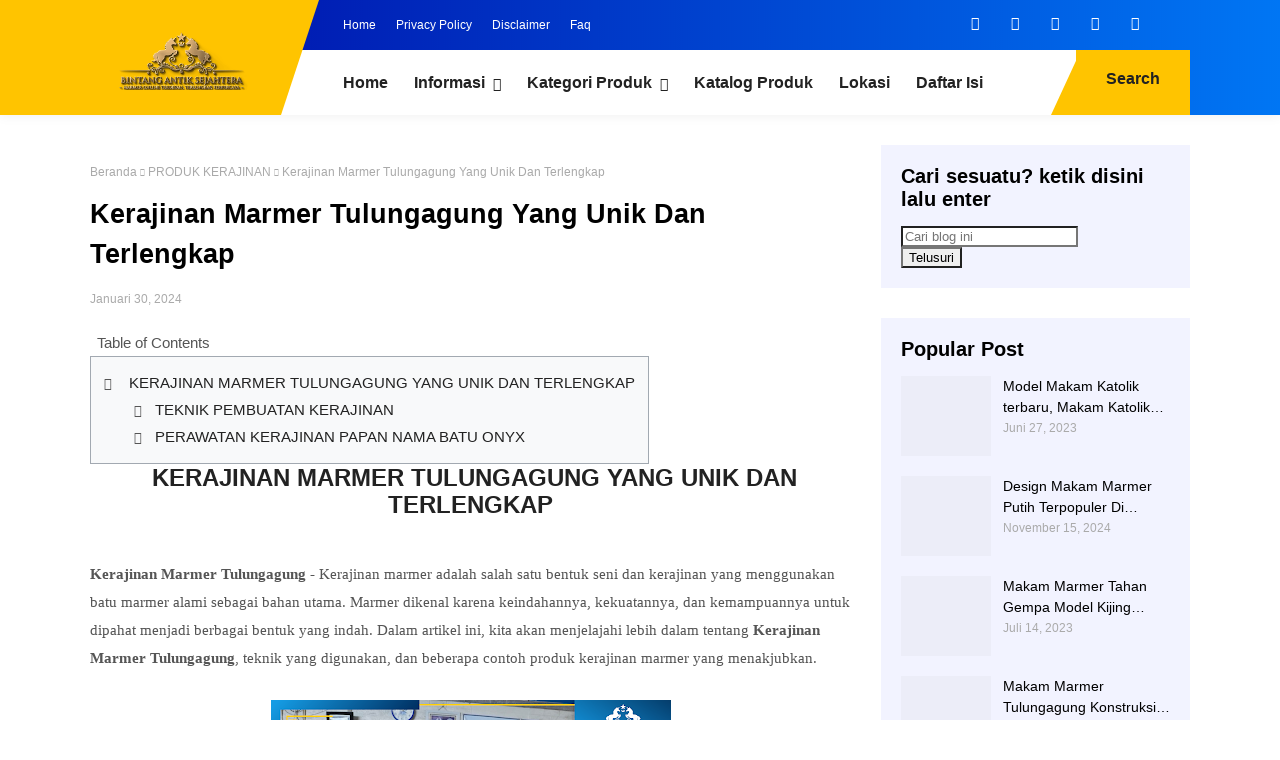

--- FILE ---
content_type: text/html; charset=UTF-8
request_url: http://www.marmertulungagung.net/2024/01/kerajinan-marmer-tulungagung-yang-unik.html
body_size: 91903
content:
<!DOCTYPE html>
<html class='ltr' dir='ltr' lang='id' xmlns='http://www.w3.org/1999/xhtml' xmlns:b='http://www.google.com/2005/gml/b' xmlns:data='http://www.google.com/2005/gml/data' xmlns:expr='http://www.google.com/2005/gml/expr'>
<head>
<meta content='NxfNXB3AV5cFUNXvvwQ10E0-358shDL-t8jNLut24Uc' name='google-site-verification'/>
<script type='text/javascript'>
if (typeof document.onselectstart!="undefined") {
document.onselectstart=new Function ("return false");
}
else{
document.onmousedown=new Function ("return false");
document.onmouseup=new Function ("return true");
}
</script>
<!-- <script charset='utf-8' src='http://ajax.googleapis.com/ajax/libs/jquery/1.3.2/jquery.min.js' type='text/javascript'/> <script src='http://cuerosb.googlecode.com/files/cueros%20-lazyload.js' type='text/javascript'/><script charset='utf-8' type='text/javascript'>$(function() { $(&quot;img&quot;).lazyload({placeholder : &quot;https://blogger.googleusercontent.com/img/b/R29vZ2xl/AVvXsEgdaTZ5h0XcOrdQ9uKosuXxnoFgb_ZqiEVSb00izhWHvdVBaC7iY_mAcUfYOFtSxOO7_-LPwjfgx6FlQljKqNkdjFjcgr1VvHo0Be_BGlcbcV5H0LED6oSCKtg64DQE7LnULWhHsGM8Xdw/&quot;,threshold : 200}); }); </script> <script type='text/javascript'> if (typeof document.onselectstart!=&quot;undefined&quot;) { document.onselectstart=new Function (&quot;return false&quot;); } else{ document.onmousedown=new Function (&quot;return false&quot;); document.onmouseup=new Function (&quot;return true&quot;); } </script> <script async='async' src='https://ajax.googleapis.com/ajax/libs/jquery/3.3.1/jquery.min.js'/>-->
<meta content='width=device-width, initial-scale=1' name='viewport'/>
<meta content='#ffffff' name='theme-color'/>
<meta content='#ffffff' name='msapplication-navbutton-color'/>
<meta content='yes' name='apple-mobile-web-app-capable'/>
<meta content='#ffffff' name='apple-mobile-web-app-status-bar-style'/>
<link href='http://www.marmertulungagung.net/2024/01/kerajinan-marmer-tulungagung-yang-unik.html' hreflang='x-default' rel='alternate'/>
<meta content='text/html; charset=UTF-8' http-equiv='Content-Type'/>
<!-- Chrome, Firefox OS and Opera -->
<meta content='#ffffff' name='theme-color'/>
<!-- Windows Phone -->
<meta content='#ffffff' name='msapplication-navbutton-color'/>
<meta content='blogger' name='generator'/>
<link href='http://www.marmertulungagung.net/favicon.ico' rel='icon' type='image/x-icon'/>
<link href='http://www.marmertulungagung.net/2024/01/kerajinan-marmer-tulungagung-yang-unik.html' rel='canonical'/>
<link rel="alternate" type="application/atom+xml" title="Pabrik Kerajinan - Makam Kijing - Lantai Marmer Granit Tulungagung - Atom" href="http://www.marmertulungagung.net/feeds/posts/default" />
<link rel="alternate" type="application/rss+xml" title="Pabrik Kerajinan - Makam Kijing - Lantai Marmer Granit Tulungagung - RSS" href="http://www.marmertulungagung.net/feeds/posts/default?alt=rss" />
<link rel="service.post" type="application/atom+xml" title="Pabrik Kerajinan - Makam Kijing - Lantai Marmer Granit Tulungagung - Atom" href="https://www.blogger.com/feeds/6718651838814485079/posts/default" />

<link rel="alternate" type="application/atom+xml" title="Pabrik Kerajinan - Makam Kijing - Lantai Marmer Granit Tulungagung - Atom" href="http://www.marmertulungagung.net/feeds/6557650830045770586/comments/default" />
<!--Can't find substitution for tag [blog.ieCssRetrofitLinks]-->
<link href='https://blogger.googleusercontent.com/img/b/R29vZ2xl/AVvXsEhbbo1E2x_63OL5WiMGwMCFDhx2zYYryE9dGvj6skRliQt_S7MGbcQR28bm7oKvjsvqEuO7wYCtez_B-ZGhwqHqq1wmx-6KPFjTJ_vKZFT4i7pyGwhYx3MAMgWWSvIsf_SAnIMFI6O2aK2Zj-Fs_-40JVIPj7w3LucGeVRTMNHgYOnQYT5pEVI6I8Blk7Pt/w400-h300/papan%20nama%20meja%20elang.png' rel='image_src'/>
<meta content='kerajinan marmer tulungagung, kerajinan marmer surabaya
kerajinan batu marmer, kerajinan batu marmer tulungagung, pusat kerajinan marmer tulungagung, ' name='description'/>
<meta content='http://www.marmertulungagung.net/2024/01/kerajinan-marmer-tulungagung-yang-unik.html' property='og:url'/>
<meta content='Kerajinan Marmer Tulungagung Yang Unik Dan Terlengkap' property='og:title'/>
<meta content='kerajinan marmer tulungagung, kerajinan marmer surabaya
kerajinan batu marmer, kerajinan batu marmer tulungagung, pusat kerajinan marmer tulungagung, ' property='og:description'/>
<meta content='https://blogger.googleusercontent.com/img/b/R29vZ2xl/AVvXsEhbbo1E2x_63OL5WiMGwMCFDhx2zYYryE9dGvj6skRliQt_S7MGbcQR28bm7oKvjsvqEuO7wYCtez_B-ZGhwqHqq1wmx-6KPFjTJ_vKZFT4i7pyGwhYx3MAMgWWSvIsf_SAnIMFI6O2aK2Zj-Fs_-40JVIPj7w3LucGeVRTMNHgYOnQYT5pEVI6I8Blk7Pt/w1200-h630-p-k-no-nu/papan%20nama%20meja%20elang.png' property='og:image'/>
<!-- Title -->
<title>Kerajinan Marmer Tulungagung Yang Unik Dan Terlengkap - Pabrik Kerajinan - Makam Kijing - Lantai Marmer Granit Tulungagung</title>
<!-- Meta keywords -->
<meta content='Kerajinan Marmer Tulungagung Yang Unik Dan Terlengkap' name='keywords'/>
<!-- Facebook Open Graph Meta Tag -->
<meta content='Kerajinan Marmer Tulungagung Yang Unik Dan Terlengkap' property='og:title'/>
<meta content='article' property='og:type'/>
<meta content='kerajinan marmer tulungagung, kerajinan marmer surabaya
kerajinan batu marmer, kerajinan batu marmer tulungagung, pusat kerajinan marmer tulungagung, ' property='og:description'/>
<meta content='Pabrik Kerajinan - Makam Kijing - Lantai Marmer Granit Tulungagung' property='og:site_name'/>
<style id='page-skin-1' type='text/css'><!--
/*
Blogger Template Style
NAME: KANZA
AUTHOR: BASRI MATINDAS
DESIGN: http://www.goomsite.net*/
/*-- Reset CSS --*/
a,abbr,acronym,address,applet,b,big,blockquote,body,caption,center,cite,code,dd,del,dfn,div,dl,dt,em,fieldset,font,form,h1,h2,h3,h4,h5,h6,html,i,iframe,img,ins,kbd,label,legend,li,object,p,pre,q,s,samp,small,span,strike,strong,sub,sup,table,tbody,td,tfoot,th,thead,tr,tt,u,ul,var{padding:0;border:0;outline:0;vertical-align:baseline;background:none;text-decoration:none}
form,textarea,input,button{-webkit-appearance:none;-moz-appearance:none;appearance:none;border-radius:0}
dl,ul,ul li{list-style:none}a,a:visited,abbr{text-decoration:none}dl,ul{font-weight:400}caption,th{text-align:center}img{border:none;position:relative}.clr{clear:both;float:none}.section,.widget,.widget ul{margin:0;padding:0}a,span.halaman-indeks-tag{color:#222222}.halaman-indeks-tag{position:absolute;bottom:20px;z-index:10;border-radius:2px;padding:5px 10px;left:20px;background:#ffc400}.halaman-indeks-tag a{font-size:13px;font-weight:500;display:none}.halaman-indeks-tag a:first-child{display:inline-block}.halaman-indeks-tag:before{font-family:"font Awesome 5 Pro";margin-right:5px;font-size:16px;font-weight:900;vertical-align:middle;content:"\f4d6"}a img{border:0}.CSS_LIGHTBOX{z-index:999999!important}.separator a{clear:none!important;float:none!important;margin-left:0!important;margin-right:0!important}#navbar-iframe,.feed-links,.home-link,.widget-item-control,a.quickedit{display:none!important}.center{display:table;margin:0 auto;position:relative}.widget>h2,.widget>h3{display:none}
/*-- Body Content CSS --*/
a svg {
width: 39px!important;
height: 41px!important;
}
body{background:#ffffff url() no-repeat fixed top center;font:13px Poppins, sans-serif;font-weight:400;color:#555555;word-wrap:break-word;margin:0;padding:0}
#header h1,#header p,#main-menu ul#main-enu-nav>li>a,.mobile-menu ul li{text-transform:uppercase}
.headblog,.top-bar-nav,.top-bar-nav ul li{float:left}
.tabs ul,.ui ul{list-style-type:none}
#blog-pager .load-more,#main-menu .mega-menu>ul,#main-menu ul>li>ul>li a,.blog-pager,.halaman-indeks,.item-post-wrap,.main-wrapper,.mega-menu-inner .mega-item,.octf-btn,.post-share .share-links li,.post-share .share-links li a,.tabs ul li{box-sizing:border-box}
.owl-carousel,.owl-carousel .owl-item{-webkit-tap-highlight-color:transparent}
.index .boxhome,.item .boxhome{height:115px}
.home #sticky-wrap{box-shadow:none}
.template-option{display:none}
#sticky-wrap,#sticky-wrap.stickyhead{box-shadow:0 0 10px rgba(128,128,128,.14)}
#main-menu .widget,#main-menu .widget>.widget-title,#sticky-wrap.stickyhead #top-bar,.accordion-body,.awesome-icon span i,.cross,.home .main-wrapper,.mobile-menu,.mobile-menu .m-sub,.octf-btn-no-icon i,.owl-carousel,.owl-carousel .owl-refresh .owl-item,.static_page .sidebar-wrapper,.tabs .content section,.tabs .slider,.tabs input[name=tab-control],.tabs ul li label br,.tabs ul li label span,.top-bar-nav .widget>.widget-title,.top-bar-social .widget>.widget-title,.btn-mobile{display:none}
#sticky-wrap{top:-115px;-webkit-transition:1s all ease;-moz-transition:1s all ease;transition:1s all ease}
#sticky-wrap.stickyhead{position:fixed;top:0;width:100%;background:#ffffff;color:#ffffff;padding:0;z-index:999}
#sticky-wrap.stickyhead .headblog img{margin-top:5px}
#sticky-wrap.stickyhead .iconsearch-label{bottom:-2px}
#sticky-wrap.stickyhead .headblog:before{border-top:117px solid #ffc400}
.header-wrapper{position:relative;width:1100px;color:#ffffff;margin:0 auto}
.headblog{position:relative;margin:0 30px 0 0;padding:0;width:187px;z-index:100}
.headblog:before{position:absolute;content:'';left:-100%;top:-50px;bottom:0;width:378px;border-right:38px solid transparent;border-top:115px solid #ffc400}
.btn-dekstop{display:block}
.top-bar-nav,.top-bar-social{position:relative;display:block}
.headblog img{margin-top:-18px}
.header{width:100%;padding:0;display:flex;margin:0 auto}
#header-inner{margin:8px auto;padding:0}
#header h1,#header p{line-height:38px;color:#484848;padding-bottom:10px;margin:0;font-weight:400}
#header h1 a,#header h1.title a:hover{color:#f07468;text-decoration:none}
#header .description{color:#aaa;text-shadow:none;font-style:italic;font-size:13px}
#top-bar{height:50px;overflow:hidden;margin:0}
.top-bar-nav ul li>a{height:50px;display:block;color:#ffffff;font-size:12px;font-weight:400;line-height:50px;margin:0 10px 0 0;padding:0 5px;transition:color .17s}
.top-bar-nav ul li:first-child>a{padding:0 5px 0 0}
.top-bar-nav ul>li:hover>a{text-decoration:underline}
.top-bar-social{float:right;margin:8px 0 0}
.top-bar-social ul>li{float:left;display:inline-block}
.top-bar-social ul>li>a{display:block;width:30px;height:30px;color:#ffffff;font-size:14px;text-align:center;line-height:30px;padding:0;margin:0 0 0 10px;transition:all .17s ease}
.top-bar-social ul>li:hover>a{color:#eee}
.header-menu{position:relative;font-size:15px;width:100%;margin:0;background:#ffffff}
#sticky-wrap.stickyhead .iconsearch-label {height: 27px;}
.iconsearch-label:before{position:absolute;top:0;content:'';bottom:0;left:-22%;border-radius:0;border-left:30px solid transparent;border-bottom:65px solid #ffc400}
.header-menu .container{position:relative;margin:0 auto;padding:0}
.iconsearch-label{cursor:pointer;height:25px;position:absolute;right:0;bottom:0;top:0;color:#222222;z-index:99;font-size:16px;padding:20px;font-weight:700;background-color:#ffc400;transition:all .5s ease;-moz-transition:all .5s ease;-webkit-transition:all .5s ease;-ms-transition:all .5s ease;-o-transition:all .5s ease}
.iconsearch-label span{margin:0 10px}
div#searchcontainer{position:fixed;width:100%;height:100%;z-index:100;display:block;background:rgba(0,0,0,.85);left:-100%;top:0;padding-top:20%;opacity:0;cursor:pointer;text-align:center;-webkit-transform:scale(.9) translate3d(0,-50px,0);transform:scale(.9) translate3d(0,-50px,0)}
div#searchcontainer form{opacity:0;-webkit-transform:translate3d(0,-20px,0);transform:translate3d(0,-20px,0)}
div#searchcontainer form input[type=text]{width:40%;top:0;left:0;z-index:10;padding:10px;border:0;border-bottom:1px solid #ffc400;outline:0;font-size:1.75rem;background:none;color:#ffffff;text-align:center}
div#searchcontainer form input::-webkit-input-placeholder{color:#ffffff;opacity:.5}
div#searchcontainer form input::-moz-placeholder{color:#ffffff;opacity:.5}
div#searchcontainer form input::placeholder{color:#ffffff;opacity:.5}
div#searchcontainer form input:-ms-input-placeholder{color:#ffffff;opacity:.5}
div#searchcontainer form input::-ms-input-placeholder{color:#ffffff;opacity:.5}
div#searchcontainer.opensearch{left:0;opacity:1;-webkit-transform:scale(1) translate3d(0,0,0);-webkit-transition:all .9s ease;-ms-transition:all .9s ease;-o-transition:all .9s ease;-moz-transition:all .9s ease;transition:all .9s ease;}
div#searchcontainer.opensearch form{opacity:1;-webkit-transform:scale(1) translate3d(0,0,0);-webkit-transition:all .4s ease-in;transition:all .4s ease-in}
.cd-headline{font-size:4rem;line-height:1em;font-weight:900}
.cd-words-wrapper{display:inline-block;position:relative;text-align:left}
.cd-words-wrapper b{display:inline-block;position:absolute;white-space:nowrap;left:0;top:0}
.cd-words-wrapper b.is-visible{position:relative}
.no-js .cd-words-wrapper b{opacity:0}
.no-js .cd-words-wrapper b.is-visible{opacity:1}
.cd-headline.clip span{display:inline-block;padding:.2em 0}
.cd-headline.clip .cd-words-wrapper{overflow:hidden;vertical-align:top}
.octf-btn,.octf-btn-icon i{vertical-align:middle;display:inline-block}
.cd-headline.clip .cd-words-wrapper::after{content:'';position:absolute;top:5%;right:0;width:1px;height:88%;background-color:#ffc400}
.cd-headline.clip b{opacity:0}
.cd-headline.clip b.is-visible{opacity:1}
#main-menu .show-menu{display:block}
#main-menu{position:relative;height:65px;z-index:15}
#main-menu ul>li{float:left;position:relative;margin:0;padding:0;transition:background .17s}
#main-menu ul>li>a,.post-body a{transition:color .17s ease}
#main-menu ul>li>a{position:relative;color:#222222;font-size:16px;font-weight:600;line-height:65px;display:inline-block;margin:0;padding:0 13px}
#main-menu ul ul,#main-menu ul>li>ul>li,#main-menu ul>li>ul>li a{transition:all .17s ease}
#main-menu ul#main-menu-nav>li:first-child>a{padding:0 13px 0 0}
#main-menu ul>li:hover>a{color:#aaa}
#main-menu ul#main-menu-nav,#top-bar{padding-left:23%}
#main-menu ul>li>ul{position:absolute;float:left;left:0;top:65px;width:270px;background-color:#ffffff;z-index:99999;margin:0;padding:0;box-shadow:0 3px 5px rgba(0,0,0,.2);visibility:hidden;opacity:0}
#main-menu ul>li>ul>li>ul{position:absolute;float:left;top:0;left:100%;margin:0}
#main-menu ul>li>ul>li{display:block;float:none;position:relative}
#main-menu ul>li>ul>li a{display:block;font-size:13px;color:#222222;font-weight:400;line-height:36px;border-bottom:1px solid #eee;margin:0;padding:2px 15px}
#main-menu ul>li>ul>li:hover>a{color:#4c5ef9}
#main-menu ul>li>ul>li:last-child a{border-bottom:0}
#main-menu ul>li.has-sub>a:after{content:'\f107';float:right;font-family:'Font Awesome 5 Pro';font-size:14px;font-weight:400;margin:2px 0 0 8px}
#main-menu ul>li>ul>li.has-sub>a:after{content:'\f105';float:right;margin:0}
#main-menu .mega-menu{position:static!important}
#main-menu .mega-menu>ul{width:100%;padding:20px 10px}
#main-menu .mega-menu>ul.mega-menu-inner{overflow:hidden}
#main-menu ul>li:hover>ul,#main-menu ul>li>ul>li:hover>ul{visibility:visible;opacity:1}
.mega-menu-inner .mega-item{float:left;width:20%;padding:0 10px}
.mega-menu-inner .mega-content{position:relative;width:100%;overflow:hidden;padding:0}
.mega-content .post-image-wrap{width:100%;height:190px;overflow:hidden}
.mega-content .post-image-link{width:100%;height:100%;z-index:1;display:block;position:relative;overflow:hidden}
.mega-content .post-title{position:relative;font-size:14px;font-weight:700;text-transform:uppercase;margin:10px 0 5px}
.mega-content .post-title a{display:block;color:#222222;transition:color .17s}
.mega-content:hover .post-title a{color:#34bd5c}
.meta-price{color:#aaa;font-size:12px;font-weight:700}
.no-posts{float:left;width:100%;height:100px;line-height:100px;text-align:center}
.mega-menu .no-posts{line-height:60px;color:#222222}
.slide-menu-toggle{display:block;position:absolute;line-height:42px;height:42px;width:42px;top:0;left:0;font-family:FontAwesome;color:#ffffff;font-size:17px;font-weight:400;text-align:left;cursor:pointer;z-index:4;padding:0}
.slide-menu-toggle:before{content:"\f0c9"}
.nav-active .slide-menu-toggle:before{content:"\f00d"}
.mobile-menu{position:relative}
.mobile-menu>ul{margin:0}
.mobile-menu .m-sub{padding:0}
.mobile-menu ul li{position:relative;display:block;overflow:hidden;float:left;width:100%;font-size:13px;font-weight:700;line-height:38px;margin:0;padding:0;border-top: 1px solid #d2d2d2;}
.mobile-menu>ul li ul{overflow:hidden}
.mobile-menu>ul>li:first-child{border-top:0}
.mobile-menu ul li a{color:#000000;padding:0;display:block;transition:all .17s ease}
.mobile-menu ul li.has-sub .submenu-toggle{position:absolute;top:0;right:0;color:#000000;cursor:pointer}
.mobile-menu ul li.has-sub .submenu-toggle:after{content:'\f105';font-family:'Font Awesome 5 Pro';font-weight:400;float:right;width:34px;font-size:16px;text-align:center;transition:all .17s ease}
.mobile-menu ul li.has-sub.show>.submenu-toggle:after{transform:rotate(90deg)}
.mobile-menu>ul>li>ul>li{border-color:rgba(255,255,255,.05)}
.mobile-menu>ul>li>ul>li a{font-size:13px;text-transform:initial;font-weight:400}
.mobile-menu>ul>li>ul>li>a{color:#000000;opacity:.7;padding:0 0 0 15px}
.mobile-menu>ul>li>ul>li>ul>li{border-color:rgba(255,255,255,.02)}
.mobile-menu>ul>li>ul>li>ul>li>a{color:#ffffff;opacity:.7;padding:0 0 0 30px}
.mobile-menu ul li a:hover,.mobile-menu ul>li>.submenu-toggle:hover{color:#4c5ef9}
.chiller-theme{background:none}
.boxwrap,.statiswrap{overflow:hidden;padding:5% 0}
.boxpixal,.statiswrap{background:#f2f3ff}
.boxstatis .box{float:left;width:17%;margin:10px;-webkit-transition:background .3s,border .3s,-webkit-border-radius .3s,-webkit-box-shadow .3s;-o-transition:background .3s,border .3s,border-radius .3s,box-shadow .3s;transition:background .3s,border .3s,border-radius .3s,box-shadow .3s;transition:background .3s,border .3s,border-radius .3s,box-shadow .3s,-webkit-border-radius .3s,-webkit-box-shadow .3s;padding:36px 30px 36px 38px;background-color:#fff;border-style:solid;border-width:0;border-radius:10px;box-shadow:12px 19px 62px 0 rgba(13,52,79,.07);z-index:999;position:relative}
.boxstatis .boximg{width:70px;height:auto}
.boxstatis .boximg img{width:100%;height:100%}
.boxmarket{overflow:hidden;padding:5% 0}
.marketleft{float:left}
.marketright{float:right}
.marketleft,.marketright{width:45%}
.marketright img{width:100%;height:auto}
.marketleft .title{position:relative;color:#777;font-size:18px;font-weight:600;padding-right:60px;display:inline-block}
.marketleft h2{position:relative;color:#322f2f;font-weight:700;line-height:1.3em;margin-top:15px}
.marketleft p{font-size:15px;color:#424242}
.recent-warpper{padding:5% 0 15%;overflow:hidden;position:relative}
.recent-boxes{position:relative;overflow:hidden}
.recent-boxes h3{font-size:2.5rem;font-weight:400;color:#ffffff;font-family:Playball,cursive}
#breadcrumb .delimiter:after,.YouTubePopUp-Close:before,.accordion__item .accordion-header:after,.owl-next,.owl-prev,.post-share .social a:before{font-family:"Font Awesome 5 Pro"}
.owl-carousel .animated{-webkit-animation-duration:1s;animation-duration:1s;-webkit-animation-fill-mode:both;animation-fill-mode:both}
.owl-carousel .owl-animated-in{z-index:0}
.owl-carousel .owl-animated-out{z-index:1}
.owl-carousel .fadeOut{-webkit-animation-name:fadeOut;animation-name:fadeOut}
@-webkit-keyframes fadeOut{0{opacity:1}
100%{opacity:0}}
@keyframes fadeOut{0{opacity:1}
100%{opacity:0}}
.owl-height{-webkit-transition:height .5s ease-in-out;-moz-transition:height .5s ease-in-out;-ms-transition:height .5s ease-in-out;-o-transition:height .5s ease-in-out;transition:height .5s ease-in-out}
.owl-carousel{width:100%;position:relative;z-index:1}
.owl-carousel .owl-stage{position:relative;-ms-touch-action:pan-Y}
.owl-carousel .owl-stage:after{content:".";display:block;clear:both;visibility:hidden;line-height:0;height:0}
.owl-carousel .owl-stage-outer{position:relative;overflow:hidden;-webkit-transform:translate3d(0,0,0)}
.owl-carousel .owl-controls .owl-dot,.owl-carousel .owl-controls .owl-nav .owl-next,.owl-carousel .owl-controls .owl-nav .owl-prev{cursor:pointer;-webkit-user-select:none;-khtml-user-select:none;-moz-user-select:none;-ms-user-select:none;user-select:none}
.owl-carousel.owl-loaded{display:block}
.owl-carousel.owl-loading{opacity:0;display:block}
.owl-carousel.owl-hidden{opacity:0}
.owl-carousel .owl-item{position:relative;min-height:1px;float:left;-webkit-backface-visibility:hidden;-webkit-touch-callout:none;-webkit-user-select:none;-moz-user-select:none;-ms-user-select:none;user-select:none}
.owl-carousel .owl-item img{display:block;width:100%;-webkit-transform-style:preserve-3d}
.owl-carousel.owl-text-select-on .owl-item{-webkit-user-select:auto;-moz-user-select:auto;-ms-user-select:auto;user-select:auto}
.owl-carousel .owl-grab{cursor:move;cursor:-webkit-grab;cursor:-o-grab;cursor:-ms-grab;cursor:grab}
.owl-carousel.owl-rtl{direction:rtl}
.owl-carousel.owl-rtl .owl-item{float:right}
.no-js .owl-carousel{display:block}
.owl-next,.owl-prev{top:45%;color:#ffffff;background-color:rgba(0,0,0,.75);position:absolute;z-index:1;display:block;padding:0;text-align:center;overflow:hidden;transition:all .3s ease;-webkit-transition:all .3s ease;-moz-transition:all .3s ease;-o-transition:all .3s ease}
.carousel-item,.carousel-item .box-image{position:relative;width:100%;display:block}
.owl-prev{left:0}
.owl-prev:before{content:"\f104"}
.footer-box .footer li a::before,.owl-next:before{content:"\f105"}
.owl-next{right:0}
.owl-next:hover,.owl-prev:hover{background-color:#000}
.owl-dots{position:relative;width:33.33%;left:0;right:0;margin:auto;text-align:center}
.owl-dot{background:#fff;height:3px;width:10px;display:inline-block;margin:0 5px;-webkit-border-radius:2px;-moz-border-radius:2px;border-radius:2px;opacity:.6}
.owl-dot.active,.owl-dot:hover{background:#ffc400}
.main-carousel{overflow:hidden}
.main-carousel .owl-item{width:100%}
.carousel-item{overflow:hidden;background:#ffffff;-webkit-transition:all .3s linear;transition:all .3s linear;-webkit-box-shadow:0 5px 20px 0 rgba(0,0,0,.06);box-shadow:0 5px 20px 0 rgba(0,0,0,.06)}
.accordion__item,.ot-pricing-table{box-shadow:5px 5px 20px 0 rgba(167,167,167,.1)}
.carousel-img,.carousel-item .box-image{height:300px;position:relative}
.carousel-item .carousel-content{padding:15px 30px;text-align:center}
.carousel-item .carousel-content h2.recent-title{margin:0}
.carousel-item .recent-title a,.halaman-indeks .post-info h2{color:#000000;font-size:16px;font-weight:600;line-height:1.5em;text-decoration:none;margin:5px;display:-webkit-box;-webkit-line-clamp:2;-webkit-box-orient:vertical;overflow:hidden}
.carousel-item .recent-title a:hover,.halaman-indeks .post-info h2 a:hover,a.more-link:hover{text-decoration:underline}
.main-carousel .owl-next,.main-carousel .owl-prev{margin-top:0;width:40px;height:40px;font-size:25px;line-height:40px}
.main-carousel .owl-prev{left:-50px}
.main-carousel:hover .owl-prev{left:0}
.main-carousel .owl-next{right:-50px}
.main-carousel:hover .owl-next{right:0}
a.more-link{top:0;right:0;background:#ffc400;line-height:32px;padding:7px 15px;margin:0;font-size:14px;position:absolute;color:#222222;font-weight:700;text-transform:uppercase}
a.more-link:before{left:-19%;border-radius:0;border-left:30px solid transparent;border-bottom:47px solid #ffc400;position:absolute;top:-5px;content:'';bottom:0}
.recent-boxes .widget-title{margin:0 auto 3rem;line-height:32px;max-width:1100px;width:100%;position:relative}
.recent-boxes .widget-titl h3.title{display:inline-block;position:relative;float:left;height:32px;line-height:32px;font-size:13px;padding:0;margin:0;text-transform:uppercase}
.recent-boxes .widget-title h3.title a{color:#eee}
.recent-meta span{padding:0 10px 0 0}
.recent-meta{margin:15px 0}
.recent-tag{position:absolute;bottom:20px;border-radius:2px;padding:5px 10px;left:20px;background:#ffc400}
.recent-tag a{font-size:13px;font-weight:500}
.recent-author::before,.recent-date:before,.recent-tag:before{font-family:"font Awesome 5 Pro";margin-right:5px;font-size:16px;font-weight:900;vertical-align:middle}
.recent-author::before,.recent-date:before{color:#dad7d7}
.recent-tag:before{color:#222222;content:"\f4d6"}
.recent-author::before{content:"\f2bd"}
.recent-date:before{content:"\f017"}
.boxpixal{overflow:hidden;padding:7% 0}
.ot-pricing-table{position:relative;float:left;text-align:center;margin:20px;background:#fff;width:22.424%;padding:80px 40px 0;-webkit-transition:all .3s linear;-moz-transition:all .3s linear;-o-transition:all .3s linear;-ms-transition:all .3s linear;transition:all .3s linear;border-radius:15px;-webkit-border-radius:15px;-moz-border-radius:15px;-webkit-box-shadow:5px 5px 20px 0 rgba(167,167,167,.1);-moz-box-shadow:5px 5px 20px 0 rgba(167,167,167,.1)}
.ot-pricing-table .title-table{position:absolute;top:30px;left:0;font-size:13px;font-weight:700;text-transform:uppercase;color:#ffffff;background:#ff415b;padding:5px 15px;letter-spacing:.5px;-moz-border-radius-topleft:0;-moz-border-radius-topright:17px;-moz-border-radius-bottomright:17px;-moz-border-radius-bottomleft:0;box-shadow:8px 8px 18px 0 #e4e4e4;-webkit-box-shadow:8px 8px 18px 0 #e4e4e4;-moz-box-shadow:8px 8px 18px 0 #e4e4e4;border-radius:0 17px 17px 0;-webkit-border-radius:0 17px 17px 0}
.octf-btn,.tabs{position:relative}
.ot-pricing-table .inner-table img{margin-bottom:35px}
.ot-pricing-table .inner-table h2{font-size:42px;font-weight:500;color:#ff415b;margin-bottom:3px}
.ot-pricing-table .inner-table h2 sup{margin-left:-25px;font-size:30px}
.ot-pricing-table .inner-table p{color:#a5b7d2;font-weight:500;margin-bottom:0}
.ot-pricing-table .inner-table .details{margin-top:35px;padding-top:28px;padding-bottom:30px;line-height:42px;border-top:1px solid #e5e5e5}
.ot-pricing-table .inner-table .details ul{list-style:none;margin:0;padding:0;font-size:15px}
.ot-pricing-table .octf-btn{margin-bottom:-26px;color:#ffffff}
.ot-pricing-table .octf-btn:hover{box-shadow:none!important}
.ot-pricing-table:before{background:#fff;-moz-border-radius-topleft:15px;-moz-border-radius-topright:15px;-moz-border-radius-bottomright:0;-moz-border-radius-bottomleft:0;border-radius:15px 15px 0 0;-webkit-border-radius:15px 15px 0 0}
.ot-pricing-table:after{background:#fff;-moz-border-radius-topleft:0;-moz-border-radius-topright:0;-moz-border-radius-bottomright:15px;-moz-border-radius-bottomleft:15px;border-radius:0 0 15px 15px;-webkit-border-radius:0 0 15px 15px}
.ot-pricing-table.s2 .title-table{background:#4c5ef9}
.octf-btn,.ot-pricing-table.s3 .title-table{background:#4cadff}
.ot-pricing-table.s2 h2{color:#4c5ef9}
.ot-pricing-table.s3 h2{color:#4cadff}
.octf-btn,.octf-btn:focus,.octf-btn:hover,.octf-btn:visited{color:#ffffff}
.ot-pricing-table:hover{-webkit-transform:translateY(-15px);-ms-transform:translateY(-15px);transform:translateY(-15px)}
.octf-btn{transition:all .2s ease-out;-webkit-transition:all .2s ease-out;-moz-transition:all .2s ease-out;-o-transition:all .2s ease-out;-ms-transition:all .2s ease-out;font-size:14px;padding:16px 28px;line-height:1;margin:0;text-decoration:none;white-space:nowrap;text-transform:uppercase;font-weight:500;letter-spacing:0;text-align:center;cursor:pointer;border:1px solid transparent;outline:0;overflow:hidden;border-radius:25px;-webkit-border-radius:25px;-moz-border-radius:25px;box-shadow:0 10px 25px 0 #a6c6e8;-webkit-box-shadow:0 10px 25px 0 #a6c6e8;-moz-box-shadow:0 10px 25px 0 #a6c6e8}
.octf-btn:focus,.octf-btn:hover{box-shadow:none}
.octf-btn.octf-btn-white{background:#fff;box-shadow:6px 6px 13px 0 rgba(42,67,113,.15);-webkit-box-shadow:6px 6px 13px 0 rgba(42,67,113,.15);-moz-box-shadow:6px 6px 13px 0 rgba(42,67,113,.15);color:#4cadff}
.octf-btn.octf-btn-white i{background:#4cadff;color:#ffffff}
.octf-btn.octf-btn-white:focus,.octf-btn.octf-btn-white:hover,.octf-btn.octf-btn-white:visited{color:#4cadff}
.octf-btn.octf-btn-white:before{background-color:rgba(254,76,28,.5)}
.octf-btn:before{content:"";position:absolute;top:0;left:0;width:100%;height:100%;z-index:0;-webkit-transition:all .5s;-moz-transition:all .5s;-o-transition:all .5s;transition:all .5s;opacity:1;-webkit-transform:translate(-105%,0);transform:translate(-105%,0);background-color:rgba(255,255,255,.8)}
.accordion-header,.octf-btn-icon i{-webkit-transition:all .3s linear;-moz-transition:all .3s linear;-o-transition:all .3s linear}
.octf-btn:hover:before{opacity:0;-webkit-transform:translate(0,0);transform:translate(0,0)}
.octf-btn-icon{text-align:left;padding:5px 5px 5px 28px}
.octf-btn-icon i{background:#fff;color:#4cadff;width:40px;height:40px;line-height:40px;text-align:center;margin-left:14px;border-radius:50%;-webkit-border-radius:50%;-moz-border-radius:50%;-ms-transition:all .3s linear;transition:all .3s linear}
.octf-btn-primary{background:#4cadff}
.octf-btn-primary.octf-btn{box-shadow:12px 12px 20px 0 rgba(254,76,28,.3);-webkit-box-shadow:12px 12px 20px 0 rgba(254,76,28,.3);-moz-box-shadow:12px 12px 20px 0 rgba(254,76,28,.3)}
.octf-btn-primary.octf-btn-icon{box-shadow:8px 8px 18px 0 #d2e8fb;-webkit-box-shadow:8px 8px 18px 0 #d2e8fb;-moz-box-shadow:8px 8px 18px 0 rgba(254,76,28,.3)}
.octf-btn-primary:focus,.octf-btn-primary:hover{box-shadow:none}
.octf-btn-secondary{background:#ff415b}
.octf-btn-secondary.octf-btn{box-shadow:12px 12px 20px 0 rgba(0,195,255,.3);-webkit-box-shadow:12px 12px 20px 0 rgba(0,195,255,.3);-moz-box-shadow:12px 12px 20px 0 rgba(0,195,255,.3)}
.octf-btn-secondary.octf-btn-icon{box-shadow:8px 8px 18px 0 #fdf0c2;-webkit-box-shadow:8px 8px 18px 0 #fdf0c2;-moz-box-shadow:8px 8px 18px 0 #fdf0c2}
.octf-btn-secondary i{color:#ff415b}
.octf-btn-secondary.octf-btn-white{color:#00c3ff;box-shadow:6px 6px 13px 0 rgba(42,67,113,.15);-webkit-box-shadow:6px 6px 13px 0 rgba(42,67,113,.15);-moz-box-shadow:6px 6px 13px 0 rgba(42,67,113,.15)}
.octf-btn-secondary.octf-btn-white:focus,.octf-btn-secondary.octf-btn-white:hover,.octf-btn-secondary.octf-btn-white:visited{color:#00c3ff}
.octf-btn-third i,.octf-btn-third.octf-btn-white:focus,.octf-btn-third.octf-btn-white:hover,.octf-btn-third.octf-btn-white:visited{color:#4c5ef9}
.octf-btn-secondary.octf-btn-white i{background:#00c3ff}
.octf-btn-third,.octf-btn-third.octf-btn-white i{background:#4c5ef9}
.octf-btn-secondary:focus,.octf-btn-secondary:hover{box-shadow:none}
.octf-btn-third.octf-btn{box-shadow:12px 12px 20px 0 rgba(1,96,231,.3);-webkit-box-shadow:12px 12px 20px 0 rgba(1,96,231,.3);-moz-box-shadow:12px 12px 20px 0 rgba(1,96,231,.3)}
.octf-btn-third.octf-btn-icon{box-shadow:8px 8px 18px 0 #d4d9ff;-webkit-box-shadow:8px 8px 18px 0 #d4d9ff;-moz-box-shadow:8px 8px 18px 0 #d4d9ff}
.octf-btn-third.octf-btn-white{color:#4c5ef9;box-shadow:6px 6px 13px 0 rgba(42,67,113,.15);-webkit-box-shadow:6px 6px 13px 0 rgba(42,67,113,.15);-moz-box-shadow:6px 6px 13px 0 rgba(42,67,113,.15)}
.octf-btn-third:focus,.octf-btn-third:hover{box-shadow:none}
.btn-readmore a{transition:all .2s ease-out;-webkit-transition:all .2s ease-out;-moz-transition:all .2s ease-out;-o-transition:all .2s ease-out;-ms-transition:all .2s ease-out;font-size:12px;line-height:1;display:inline-block;text-decoration:none;white-space:nowrap;font-weight:500;letter-spacing:1px;text-transform:uppercase}
.accordion{font-size:1rem;margin:0 auto}
.accordion-header{padding:0 5px;cursor:pointer;font-size:16px;font-weight:600;-ms-transition:all .3s linear;transition:all .3s linear}
.accordion-body__contents{padding:20px 5px;font-size:14px;color:#949494;line-height:2;font-weight:400}
.accordion__item .accordion__item .accordion-header{background:#fff;color:#021f2d;padding:10px 20px;font-size:14px}
.accordion__item.active:last-child .accordion-header{border-radius:0}
.accordion:first-child .accordion__item .accordion-header{border-bottom:1px solid transparent}
.accordion__item .accordion-header:after{content:"\f067";float:right;position:relative;transition:.3s all;transform:rotate(0);font-weight:400;height:30px;width:30px;line-height:30px;text-align:center;font-size:13px;background:#eaeaea;color:#4c5ef9;border-radius:50%;-webkit-border-radius:50%;-moz-border-radius:50%}
.accordion__item.active>.accordion-header:after{content:"\f068";font-family:"Font Awesome 5 Pro";background:#4c5ef9;color:#ffffff;transform:rotate(-180deg)}
.accordion__item{cursor:pointer;background:#fff;display:block;overflow:hidden;font-weight:500;color:#1a1b1e;padding:13px 10px 13px 25px;-webkit-transition:all .3s linear;-moz-transition:all .3s linear;-o-transition:all .3s linear;margin-bottom:20px;-webkit-box-shadow:5px 5px 20px 0 rgba(167,167,167,.1);-moz-box-shadow:5px 5px 20px 0 rgba(167,167,167,.1);-ms-transition:all .3s linear;transition:all .3s linear}
.tabs{padding:0;width:100%}
.tabs ul li label{font-weight:400;font-size:15px}
.tabs ul li label span{display:block;color:#000000;padding:10px 0;font-weight:500;font-size:14px}
.tabs ul{padding-left:0;display:-webkit-box;display:flex;-webkit-box-orient:horizontal;-webkit-box-direction:normal;flex-direction:row;margin-bottom:40px;-webkit-box-pack:justify;justify-content:space-between;-webkit-box-align:end;align-items:flex-end;flex-wrap:wrap}
.tabs ul li{-webkit-box-flex:1;flex:1;width:25%;padding:0 10px;text-align:center}
.tabs ul li label.color1{background-color:#9fb6ff}
.tabs ul li label.color2{background-color:#a5dce4}
.tabs ul li label.color3{background-color:#f9d8ac}
.tabs ul li label.color4{background-color:#b9f5eb}
.tabs ul li label.color5{background-color:#d0c1f7}
.tabs ul li label i{font-size:30px}
.tabs ul li label.color1 i,.tabs ul li label.color1 span{color:#5962b1}
.tabs ul li label.color2 i,.tabs ul li label.color2 span{color:#1893a5}
.tabs ul li label.color3 i,.tabs ul li label.color3 span{color:#c58024}
.tabs ul li label.color4 i,.tabs ul li label.color4 span{color:#12907b}
.tabs ul li label.color5 i,.tabs ul li label.color5 span{color:#8013af}
.tabs input[name=tab-control]:nth-of-type(1):checked~ul>li:nth-child(1)>label span,.tabs input[name=tab-control]:nth-of-type(1):checked~ul>li:nth-child(1)>label.color1 i,.tabs input[name=tab-control]:nth-of-type(2):checked~ul>li:nth-child(2)>label span,.tabs input[name=tab-control]:nth-of-type(2):checked~ul>li:nth-child(2)>label.color2 i,.tabs input[name=tab-control]:nth-of-type(3):checked~ul>li:nth-child(3)>label span,.tabs input[name=tab-control]:nth-of-type(3):checked~ul>li:nth-child(3)>label.color3 i,.tabs input[name=tab-control]:nth-of-type(4):checked~ul>li:nth-child(4)>label span,.tabs input[name=tab-control]:nth-of-type(4):checked~ul>li:nth-child(4)>label.color4 i,.tabs input[name=tab-control]:nth-of-type(5):checked~ul>li:nth-child(5)>label span,.tabs input[name=tab-control]:nth-of-type(5):checked~ul>li:nth-child(5)>label.color5 i{color:#ffffff}
.boxwrap-wrap{overflow:hidden;padding:20px 0}
.boxwrap-os-left{float:left;width:45%}
.boxwrap-os-right{float:right;width:55%}
.boxwrap-os-left h2{color:#222222;font-size:3rem;line-height:1.2em;margin:0;font-weight:900;letter-spacing:-2px}
.boxwrap-os-left h2 span{color:#4c5ef9}
.boxwrap-os-right p{font-size:15px}
.font-small h2 {font-size: 35px!important;padding:0 0 20px 0;}
.font-big h2{font-size:55px!important;padding: 0;}
.box-ui{margin:-8% auto 3%;display:flex}
.ui{width:900px;margin:0 auto;color:#ffffff;box-shadow:none}
.ui ul{margin:0 30px 10px 0;padding:0;font-size:11px;font-weight:400;line-height:20px}
.ui .drop{z-index:-3;opacity:0;width:100%;height:10px;background:#4c5ef9;position:absolute;color:#ffffff;bottom:0;padding:12px 0 21px;-webkit-transition-property:bottom,opacity;transition-property:bottom,opacity;-webkit-transition-duration:.3s;transition-duration:.3s}
.ui_box,.ui_box:hover{-webkit-transition-duration:.3s;position:relative;transition-duration:.3s}
.ui .drop p{color:#ffffff;text-align:center}
.ui_box{width:300px;height:220px;background:#3d3d3d;float:left;box-shadow:-1px 0 rgba(255,255,255,.07);-webkit-transform:scale(1);transform:scale(1);-webkit-transition-property:background,-webkit-transform;transition-property:background,-webkit-transform;transition-property:transform,background;transition-property:transform,background,-webkit-transform}
.ui_box__inner{padding:30px}
.ui_box__inner span{font-size:36px;font-weight:700}
.ui_box:hover .ui_box__inner span,.ui_box:hover ul li{color:#4c5ef9}
.ui_box:hover h2{color:#333}
.ui_box__inner .progress{width:100%;margin-top:10px;height:6px;background:rgba(101,101,101,.3);margin-bottom:15px}
.ui_box__inner .progress_graph{float:right;border-bottom:1px solid rgba(255,255,255,.09);width:85px;text-align:center;position:relative;padding-left:20px;top:24px}
.ui_box__inner .progress_graph__bar--1{width:10px;height:20px;background:#4c5ef9;float:left;margin-right:10px;position:relative;bottom:-10px;-webkit-animation:graph 1s}
.ui_box__inner .progress_graph__bar--2{width:10px;-webkit-animation:graph2 1s;height:30px;float:left;margin-right:10px;background:#4c5ef9}
.ui_box__inner .progress_graph__bar--3{width:10px;height:24px;margin-right:10px;-webkit-animation:graph3 1s;background:#4c5ef9;float:left;position:relative;bottom:-6px}
.ui_box__inner .progress_graph__bar--4{width:10px;height:14px;-webkit-animation:graph4 1s;bottom:-16px;position:relative;background:#4c5ef9;float:left}
.ui_box__inner .progress_bar{height:6px;float:left;width:58%;background:#4c5ef9;-webkit-animation:bar 2s}
.ui_box__inner .progress_bar--two{height:6px;float:left;width:78%;background:#4c5ef9;-webkit-animation:bar2 2s}
.ui_box h2{font-weight:400;font-size:16px;margin:-4px 0 3px}
.ui_box p{font-size:11px;color:#b6b6b6;clear:left;font-weight:300;margin:2px 0 15px}
.ui_box:hover{background:#fff;-webkit-transform:scale(1.1);transform:scale(1.1);-webkit-transition-property:background,-webkit-transform;transition-property:background,-webkit-transform;transition-property:transform,background;transition-property:transform,background,-webkit-transform;z-index:1}
.ui_box:hover .ui_box__inner p{color:#333}
.ui_box:hover .drop{-webkit-transition-property:bottom,opacity;transition-property:bottom,opacity;-webkit-transition-duration:.3s;transition-duration:.3s;bottom:-42px;opacity:1}
.stat_left{float:left}
@-webkit-keyframes bar{from{width:0}
to{width:58%}}
@keyframes bar{from{width:0}
to{width:58%}}
@-webkit-keyframes bar2{from{width:0}
to{width:78%}}
@keyframes bar2{from{width:0}
to{width:78%}}
@-webkit-keyframes graph{from{height:0}
to{height:20px}}
@keyframes graph{from{height:0}
to{height:20px}}
@-webkit-keyframes graph2{from{height:0}
to{height:30px}}
@keyframes graph2{from{height:0}
to{height:30px}}
@-webkit-keyframes graph3{from{height:0}
to{height:24px}}
@keyframes graph3{from{height:0}
to{height:24px}}
@-webkit-keyframes graph4{from{height:0}
to{height:13px}}
@keyframes graph4{from{height:0}
to{height:13px}}
.boxwrap-left{float:left}
.boxwrap-right{float:right}
.boxwrap-left,.boxwrap-right{width:45%}
.boxwrap-text h3{color:#696969;font-size:17px;font-weight:500;margin:0;text-transform:uppercase}
.boxwrap-text p{font-size:17px}
.boxwrap-text h2{color:#222222;font-size:45px;font-weight:800;letter-spacing:-2px;line-height:1;margin:10px 0}
.boxwrap-text h2 span{color:#4c5ef9}
.boxwrap-icon{margin:30px 0;display:inline-block}
.boxwrap-number{float:left;width:27%;margin-right:31px}
.boxwrap-number i{font-size:8px;position:relative;color:#ffc400;display:block}
.boxwrap-number h4{color:#ffc400;margin:0;line-height:1;font-size:40px;font-weight:700}
.touc1 h4,.touc1 i{color:#4cadff}
.touc2 h4,.touc2 i{color:#4c5ef9}
.boxwrap-number p{margin:0;font-size:15px}
.colorwp{font-weight:400;font-size:13px;background:#4c5ef9;background:linear-gradient(-35deg,#5ab3ff 0,#4c5ef9 100%);box-shadow:0 10px 25px 0 #a6c6e8}
.center-text{text-align:center;margin-bottom:3%}
.center-text h2{font-size:2rem}
.serviceimg{width:400px;max-width:100%;margin-top:25px}
.serviceimg img{width:100%;height:auto}
.tabs .content p{font-size:14px;line-height:1.7;font-weight:300}
.content-right>ul{padding-left:0;list-style:none;margin-top:40px;margin-bottom:40px}
.content-right>ul>li{line-height:1.4;display:inline-block;width:48%;text-align:left;padding:0}
.content-right>ul>li i{float:left;margin-right:20px;width:40px;font-size:40px;height:40px}
.content-right>ul>li i.icon1{color:#555}
.content-right>ul>li i.icon2{color:#00c3ff}
.tabs input[name=tab-control]:nth-of-type(1):checked~.content>section:nth-child(1).content-right .btncolor{background:#ff9b8f;background:linear-gradient(-35deg,rgba(255,155,143,1) 0,#ff68a2 100%);box-shadow:0 10px 25px 0 #ffc1d4}
.tabs input[name=tab-control]:nth-of-type(2):checked~.content>section:nth-child(2).content-right .btncolor{background:#61d020;background:linear-gradient(-35deg,#61d020 0,#8bec51 100%);box-shadow:0 10px 25px 0 #beeaa4}
.tabs input[name=tab-control]:nth-of-type(3):checked~.content>section:nth-child(3).content-right .btncolor{background:#f9c253;background:linear-gradient(-35deg,#f9c253 0,#ffc54f 100%);box-shadow:0 10px 25px 0 #ffefce}
.tabs input[name=tab-control]:nth-of-type(4):checked~.content>section:nth-child(4).content-right .btncolor{background:#32ecad;background:linear-gradient(-35deg,#5dfbc5 0,#32ecad 100%);box-shadow:0 10px 25px 0 #c6f7e6}
.tabs input[name=tab-control]:nth-of-type(5):checked~.content>section:nth-child(5).content-right .btncolor{background:#975cf4;background:linear-gradient(-35deg,#b58af9 0,#975cf4 100%);box-shadow:0 10px 25px 0 #dec9ff}
.content-right .btnfont{font-size:13px;padding:15px 30px;font-weight:400}
.tabs ul li label{padding:35px 15px;box-shadow:none;color:#ffffff;border-radius:5px;position:relative;text-overflow:ellipsis;display:block;cursor:pointer;-webkit-transition:all .2s ease-in-out;transition:all .2s ease-in-out;white-space:nowrap;-webkit-user-select:none;-moz-user-select:none;-ms-user-select:none;user-select:none}
.tabs input[name=tab-control]:nth-of-type(1):checked~ul>li:nth-child(1)>label.color1{background:#5e6eff}
.tabs input[name=tab-control]:nth-of-type(2):checked~ul>li:nth-child(2)>label.color2{background:#00b8d5}
.tabs input[name=tab-control]:nth-of-type(3):checked~ul>li:nth-child(3)>label.color3{background:#fad961}
.tabs input[name=tab-control]:nth-of-type(4):checked~ul>li:nth-child(4)>label.color4{background:#32ecad}
.tabs input[name=tab-control]:nth-of-type(5):checked~ul>li:nth-child(5)>label.color5{background:#8a63f2}
.tabs input[name=tab-control]:nth-of-type(1):checked~ul>li:nth-child(1)>label.color1::after,.tabs input[name=tab-control]:nth-of-type(2):checked~ul>li:nth-child(2)>label.color2::after,.tabs input[name=tab-control]:nth-of-type(3):checked~ul>li:nth-child(3)>label.color3::after,.tabs input[name=tab-control]:nth-of-type(4):checked~ul>li:nth-child(4)>label.color4::after,.tabs input[name=tab-control]:nth-of-type(5):checked~ul>li:nth-child(5)>label.color5::after{position:absolute;bottom:-20px;margin:0 auto;content:'';left:40%;border-right:20px solid transparent;border-left:20px solid transparent;border-bottom:0 solid transparent}
.tabs input[name=tab-control]:nth-of-type(1):checked~ul>li:nth-child(1)>label.color1::after{border-top:20px solid #5e6eff}
.tabs input[name=tab-control]:nth-of-type(2):checked~ul>li:nth-child(2)>label.color2::after{border-top:20px solid #00b8d5}
.tabs input[name=tab-control]:nth-of-type(3):checked~ul>li:nth-child(3)>label.color3::after{border-top:20px solid #fad961}
.tabs input[name=tab-control]:nth-of-type(4):checked~ul>li:nth-child(4)>label.color4::after{border-top:20px solid #32ecad}
.tabs input[name=tab-control]:nth-of-type(5):checked~ul>li:nth-child(5)>label.color5::after{border-top:20px solid #8a63f2}
.tabs .content{margin:20px 10px;padding:0;display:inline-flex}
.tabs .content section{padding:50px 80px;-webkit-animation-name:content;animation-name:content;-webkit-animation-direction:normal;animation-direction:normal;-webkit-animation-duration:.3s;animation-duration:.3s;-webkit-animation-timing-function:ease-in-out;animation-timing-function:ease-in-out;-webkit-animation-iteration-count:1;animation-iteration-count:1;line-height:1.4;background:url(https://blogger.googleusercontent.com/img/b/R29vZ2xl/AVvXsEjlwdpozRIWIqmSFysvkCo-slxFUhFtonC-SL1C0XyzncbEETOb_gzZqbePy6trJ9bqRHTcQXRoj5oUdv9ME-nwgesbIiDXor2r3wCXPTUoGTBD0LXN74eGM42Kl2krwrbd82lqSLyP-aur/s1600/tab-bg.png) 100% 115% no-repeat #fff;background-size:550px 380px}
.tabs .content section h3{font-size:20px;font-weight:600}
.tabs input[name=tab-control]:nth-of-type(1):checked~.content>section:nth-child(1) h3:after{background:#5e6eff}
.tabs input[name=tab-control]:nth-of-type(2):checked~.content>section:nth-child(2) h3:after{background:#00b8d5}
.tabs input[name=tab-control]:nth-of-type(3):checked~.content>section:nth-child(3) h3:after{background:#f9c253}
.tabs input[name=tab-control]:nth-of-type(4):checked~.content>section:nth-child(4) h3:after{background:#32ecad}
.tabs input[name=tab-control]:nth-of-type(5):checked~.content>section:nth-child(5) h3:after{background:#8a63f2}
.tabs .content section h3::after{content:"";position:relative;display:block;width:30px;height:3px;background:#428bff;margin-top:5px;left:1px}
.content-right{float:right}
.content-left{float:left}
.content-left,.content-right{width:50%}
.tabs input[name=tab-control]:nth-of-type(1):checked~.content>section:nth-child(1),.tabs input[name=tab-control]:nth-of-type(2):checked~.content>section:nth-child(2),.tabs input[name=tab-control]:nth-of-type(3):checked~.content>section:nth-child(3),.tabs input[name=tab-control]:nth-of-type(4):checked~.content>section:nth-child(4),.tabs input[name=tab-control]:nth-of-type(5):checked~.content>section:nth-child(5){display:block}
.tabs input[name=tab-control]:nth-of-type(1):checked~.content>section:nth-child(1){box-shadow:0 10px 30px 0 #ccd1ff}
.tabs input[name=tab-control]:nth-of-type(2):checked~.content>section:nth-child(2){box-shadow:0 10px 30px 0 rgba(83,194,3,.2)}
.tabs input[name=tab-control]:nth-of-type(3):checked~.content>section:nth-child(3){box-shadow:0 10px 30px 0 rgba(247,107,28,.2)}
.tabs input[name=tab-control]:nth-of-type(4):checked~.content>section:nth-child(4){box-shadow:0 10px 30px 0 rgba(0,191,141,.2)}
.tabs input[name=tab-control]:nth-of-type(5):checked~.content>section:nth-child(5){box-shadow:0 10px 30px 0 rgba(196,68,251,.2)}
@-webkit-keyframes content{from{opacity:0;-webkit-transform:translateY(5%);transform:translateY(5%)}
to{opacity:1;-webkit-transform:translateY(0);transform:translateY(0)}}
@keyframes content{from{opacity:0;-webkit-transform:translateY(5%);transform:translateY(5%)}
to{opacity:1;-webkit-transform:translateY(0);transform:translateY(0)}}
.home .boxhome{position:relative;display:block;overflow:hidden;width:auto;height:100vh}
#footer-wrapper,.boxhome,.recent-warpper,.subs-wrapper{background-color:#0002a0;background-image: -webkit-gradient(linear,left top,right top,from(#0002a0),to(#0076f4));background-image: linear-gradient(to right,#0002a0,#0076f4)}
.item .boxhome{margin-bottom:30px}
.overlay{position:fixed;left:0;right:0;top:0;bottom:0;display:none}
.overlay.active,div#searchcontainer.opensearch {cursor: url(https://blogger.googleusercontent.com/img/b/R29vZ2xl/AVvXsEjHhrvYoh0UZR5KywMGST12cOElRVyDhB2f1H3A-ZzplXQTnBTxlvJ0_89a8jLaJP9_Mb-XZVc0fcT5ySHD4R-mca9McTaNZE5ActUo2WLGfYFs7KydKJHHC3BbIh6hzGox2RoNRP_FFrvW/s1600/cross-out.png),pointer;}
.overlay.active{z-index:999;background:rgba(0,0,0,0.79);display:block}
.digital-wrapper {z-index:99999;overflow:hidden;padding-top:8%}
.digital-wrapper h3{font-size:40px;font-weight:500;line-height:1.2;color:#ffffff;margin:0}
.box-left p{font-size:16px;line-height:1.5em}
.box-left{float:left;width:45%;color:#ffffff}
.box-right{float:right;width:50%;margin-top:-5%}
.box-right img{width:100%;height:auto}
.boxwrap-left h5{margin:0;font-weight:500;text-transform:uppercase;font-size:17px}
.YouTubePopUp-Wrap{position:fixed;width:100%;height:100%;background-color:rgba(0,0,0,.8);top:0;left:0;z-index:9999999999999}
.YouTubePopUp-animation{opacity:0;animation-name:YouTubePopUp}
@-webkit-keyframes YouTubePopUp{0{opacity:0}
100%{opacity:1}}
@keyframes YouTubePopUp{0{opacity:0}
100%{opacity:1}}
.YouTubePopUp-Content{max-width:800px;display:block;margin:0 auto;height:100%;position:relative}
.YouTubePopUp-Content iframe{max-width:100%!important;width:100%!important;display:block!important;height:500px!important;border:none!important;position:absolute;top:0;bottom:0;margin:auto 0}
.YouTubePopUp-Hide{animation-name:YouTubePopUpHide}
@-webkit-keyframes YouTubePopUpHide{0{opacity:1}
100%{opacity:0}}
@keyframes YouTubePopUpHide{0{opacity:1}
100%{opacity:0}}
.YouTubePopUp-Close{position:absolute;top:0;cursor:pointer;bottom:500px;z-index:10;right:-13px;margin:auto 0;width:24px;color:#ffffff;height:24px;background:#222222;border:2px solid #fff;border-radius:50px;line-height:24px;text-align:center}
.YouTubePopUp-Close:hover{opacity:.5}
.YouTubePopUp-Close:before{content:'\f00d'}
.wpbtn{padding:30px 0;clear:both;display:block;position:relative;margin:0 auto}
.js-modal-video,.js-modal-video .overlay-box span{display:inline-block;height:60px;width:60px;text-align:center}
.wpbtn a.btn-wite{background:#fff;padding:17px 50px;border-radius:50px}
.wpbtn a{margin-right:20px}
.js-modal-video{position:relative;font-size:18px;border-radius:50px;line-height:60px;margin-right:40px;transition:all .3s ease;-moz-transition:all .3s ease;-webkit-transition:all .3s ease;-ms-transition:all .3s ease;-o-transition:all .3s ease;background-image:linear-gradient(to right,#ff880e 0,#ffb020 100%)}
a.js-modal-video{color:#ffffff}
.js-modal-video .overlay-box span{position:absolute;left:50%;top:50%;z-index:99;color:#ffffff;font-weight:600;font-size:16px;border-radius:50%;padding-left:7px;background-color:#fff;margin-top:-30px;margin-left:-30px;transition:all .9s ease;-moz-transition:all .9s ease;-webkit-transition:all .9s ease;-ms-transition:all .9s ease;-o-transition:all .9s ease;-webkit-box-shadow:0 0 30px rgba(0,0,0,.1);-moz-box-shadow:0 0 30px rgba(0,0,0,.1);box-shadow:0 0 30px rgba(0,0,0,.1)}
.js-modal-video .ripple,.js-modal-video .ripple:after,.js-modal-video .ripple:before{position:absolute;top:50%;left:50%;height:60px;width:60px;-webkit-transform:translate(-50%,-50%);-moz-transform:translate(-50%,-50%);-ms-transform:translate(-50%,-50%);-o-transform:translate(-50%,-50%);transform:translate(-50%,-50%);-webkit-border-radius:50%;-moz-border-radius:50%;-ms-border-radius:50%;-o-border-radius:50%;border-radius:50%;-webkit-box-shadow:0 0 0 0 rgba(255,255,255,.4);-moz-box-shadow:0 0 0 0 rgba(255,255,255,.4);-ms-box-shadow:0 0 0 0 rgba(255,255,255,.4);-o-box-shadow:0 0 0 0 rgba(255,255,255,.4);box-shadow:0 0 0 0 rgba(255,255,255,.4);-webkit-animation:ripple 3s infinite;-moz-animation:ripple 3s infinite;-ms-animation:ripple 3s infinite;-o-animation:ripple 3s infinite;animation:ripple 3s infinite}
.js-modal-video .ripple:before{-webkit-animation-delay:.9s;-moz-animation-delay:.9s;-ms-animation-delay:.9s;-o-animation-delay:.9s;animation-delay:.9s;content:"";position:absolute}
.js-modal-video .ripple:after{-webkit-animation-delay:.6s;-moz-animation-delay:.6s;-ms-animation-delay:.6s;-o-animation-delay:.6s;animation-delay:.6s;content:"";position:absolute}
@-webkit-keyframes ripple{70%{box-shadow:0 0 0 20px rgba(255,255,255,0)}
100%{box-shadow:0 0 0 0 rgba(255,255,255,0)}}
@keyframes ripple{70%{box-shadow:0 0 0 20px rgba(255,255,255,0)}
100%{box-shadow:0 0 0 0 rgba(255,255,255,0)}}
#outer-wrapper{max-width:1100px;margin:0 auto}
.item-post .post-body img,.widget iframe,.widget img{max-width:100%}
#content-wrapper{margin:0 auto;display:block}
.item #content-wrapper{display:inline-flex}
.static_page #content-wrapper{display:block}
#content-wrapper>.container{margin:0 -15px}
.main-wrapper{float:left;overflow:hidden;width:100%;word-wrap:break-word;padding:0 25px;margin:3% 0}
.item .main-wrapper{width:70%;padding:0 15px;margin:0 auto}
.sidebar-wrapper{display:none;float:right;overflow:hidden;width:30%;box-sizing:border-box;word-wrap:break-word;padding:0 15px}
.item .sidebar-wrapper{display:block;position:sticky;position:-webkit-sticky;top:0}
.post-image-wrap,.sizeimg{position:relative;display:block}
.about-author .avatar-container,.comments .avatar-image-container,.post-image-link{background-color:rgba(155,155,155,.07);color:transparent!important}
.sizeimg{width:100%;height:100%;object-fit:cover;z-index:1;border-radius:2px;transition:opacity .17s ease}
.hot-item-inner:hover .post-image-link .sizeimg,.post-image-link:hover .sizeimg,.post-image-wrap:hover .post-image-link .sizeimg{opacity:.9}
.post-title a{display:block}
.post-meta,.post-meta a{overflow:hidden;color:#aaa;font-size:12px;font-weight:300;padding:0}
.item-post .post-meta{line-height:20px}
.post-meta span{float:left;display:inline-block;margin:0 10px 0 0}
.post-meta span img{float:left;width:20px;height:20px;color:#222222;margin:0 5px 0 0;border-radius:20px}
.post-meta i{margin:0 4px}
.post-meta .post-author:after{content:'-';margin:0 0 0 8px}
.show-hot .no-posts{position:absolute;top:calc(50% - 50px);left:0;width:100%}
.queryMessage{overflow:hidden;background-color:#4c5ef9;color:#222222;font-size:13px;font-weight:400;position:relative;padding:8px 10px;margin:0 0 20px}
.queryMessage .query-info{margin:0 5px}
.queryMessage .search-label,.queryMessage .search-query{font-weight:700;text-transform:uppercase}
.queryMessage .search-label:before,.queryMessage .search-query:before{content:"\201c"}
.queryMessage .search-label:after,.queryMessage .search-query:after{content:"\201d"}
.queryMessage a.show-more{position:absolute;right:0;color:#000000;top:0;padding:9px 20px;bottom:0;background:;transition:opacity .17s}
.queryMessage a.show-more:hover{opacity:.8}
.queryEmpty{font-size:13px;font-weight:400;padding:10px 0;margin:0 0 25px;text-align:center}
.title-wrap{display:none}
.post-body .widget-content{text-align:center;margin:.8em 0;display:block}
.post-body .widget-content:blank{margin:0}
.Ad-Slots-below .widget,.Ad-Slots-below .widget-content,.Middle-Ad-Slot1 .widget,.Middle-Ad-Slot1 .widget-content,.Middle-Ad-Slot2 .widget,.Middle-Ad-Slot2 .widget-content,.top-Ad-Slots .widget,.top-Ad-Slots .widget-content{margin:0!important}
.custom-widget li{overflow:hidden;margin:20px 0 0}
.custom-widget li:first-child{padding:0;margin:0;border:0}
.custom-widget .post-image-link{position:relative;width:80px;height:70px;float:left;overflow:hidden;display:block;vertical-align:middle;margin:0 12px 0 0}
.custom-widget .post-info{overflow:hidden}
.custom-widget .post-title{overflow:hidden;font-size:13px;font-weight:500;line-height:1.5em;margin:0 0 3px}
.custom-widget .post-title a{display:block;color:#222222;transition:color .17s}
.custom-widget li:hover .post-title a{color:#4c5ef9}
.halaman-indeks-wrap{position:relative;float:left;width:100%}
.item-post-wrap{padding:20px 0}
.blog-post{display:block;overflow:hidden;word-wrap:break-word}
.bxposts{display:flex;flex-wrap:wrap;margin:0 -15px}
.halaman-indeks{display:block;width:30.632%;padding:0;overflow:visible;margin:15px;height:360px;position:relative;background:#fff;-webkit-transition:all .3s linear;transition:all .3s linear;-webkit-box-shadow:0 5px 20px 0 rgba(0,0,0,.06);box-shadow:0 5px 20px 0 rgba(0,0,0,.06)}
.halaman-indeks:hover{-webkit-box-shadow:none;box-shadow:none}
.halaman-indeks .post-image-wrap{width:100%;height:220px;overflow:hidden;margin:0}
.halaman-indeks .post-image-wrap .post-image-link{width:100%;height:100%;position:relative;display:block;z-index:1;overflow:hidden}
.halaman-indeks .post-info{position:relative;margin:0 auto;text-align:center;padding:15px 30px}
.halaman-indeks .post-info h2 a{display:block;color:#222222;transition:color .17s}
.date-header{display:block;overflow:hidden;font-weight:400;margin:0!important;padding:0}
.halaman-indeks .post-meta{display:inline-block;text-align:center;margin:20px auto;position:relative}
#breadcrumb{font-size:12px;font-weight:400;color:#aaa;margin:0 0 15px}
#breadcrumb a{color:#aaa;transition:color .17s}
#breadcrumb a:hover{color:#4c5ef9}
#breadcrumb a,#breadcrumb em{display:inline-block}
#breadcrumb .delimiter:after{content:'\f105';font-size:8px;font-weight:400;font-style:normal;vertical-align:middle;margin:0 3px}
.item-post h1.post-title{color:#000000;font-size:27px;line-height:1.5em;font-weight:700;position:relative;display:block;margin:0 0 15px;padding:0}
.main .widget,.static_page .item-post h1.post-title{margin:0}
.item-post .post-body{width:100%;font-size:15px;line-height:1.8em;overflow:hidden;padding:20px 0 0;margin:0}
.item-post .post-outer{padding:0}
.main .Blog{border-bottom-width:0}
.post-footer{position:relative;float:left;width:100%;margin:20px 0}
.post-footer .post-labels{margin:0 auto;float:left}
.inline-ad{position:relative;display:block;max-height:60px;margin:0 0 30px}
.inline-ad>ins{display:block!important;margin:0 auto!important}
.item .inline-ad{float:left;width:100%;margin:20px 0 0}
.comments .comments-content .datetime,.post-share{float:right}
.item-post-wrap>.inline-ad{margin:0 0 20px}
.post-share{position:relative;overflow:hidden;line-height:2;margin:0 auto}
.post-labels a,.post-labels span{position:relative;display:inline-block;font-size:13px;line-height:28px;font-weight:400;padding:0 12px;-webkit-transition:all .4s;-o-transition:all .4s;-moz-transition:all .4s;transition:all .4s;border:0;background:#f3f5fe;-webkit-border-radius:3px;-moz-border-radius:3px;border-radius:3px}
.post-labels a:hover,.post-labels span{background-color:#4c5ef9;color:#222222}
.post-labels a{margin:0 10px 0 0;transition:all .17s ease}
.post-labels a:hover{border-color:#4c5ef9}
.post-share .share-links li a,.post-share .social a:before{color:#fff;font-weight:400;text-align:center;display:inline-block}
ul.share-links{position:relative}
.post-share .share-links li{display:inline-block;margin:0 0 0 10px}
.post-share .share-links li a{float:left;cursor:pointer;width:100%;line-height:32px;font-size:17px;opacity:1;transition:all .17s ease}
.post-share .social a:before{font-style:normal;height:38px;width:38px;line-height:40px;border-radius:19px;-webkit-border-radius:19px;-moz-border-radius:19px;background:#fe4c1c;transition:all .4s ease-in-out;-webkit-transition:all .4s ease-in-out;-moz-transition:all .4s ease-in-out;-o-transition:all .4s ease-in-out;-ms-transition:all .4s ease-in-out}
.post-share .social .facebook a:before,.post-share .social .linkedin a:before,.post-share .social .pinterest a:before,.post-share .social .twitter a:before,.social .behance a:before,.social .codepen a:before,.social .delicious a:before,.social .digg a:before,.social .dribbble a:before,.social .external-link a:before,.social .facebook a:before,.social .github a:before,.social .instagram a:before,.social .pinterest a:before,.social .reddit a:before,.social .skype a:before,.social .snapchat a:before,.social .soundcloud a:before,.social .stack-overflow a:before,.social .stumbleupon a:before,.social .tumblr a:before,.social .twitch a:before,.social .twitter a:before,.social .vk a:before,.social .whatsapp a:before,.social .youtube a:before{font-family:"Font Awesome 5 Brands"}
.post-share .social .facebook a:before{content:"\f39e";background:#4661c5}
.post-share .social .pinterest a:before{content:"\f231"}
.post-share .social .twitter a:before{content:"\f099";background:#44b1e4}
.post-share .social .linkedin a:before{content:"\f0e1";background:#0073b0}
.post-share .social .whatsapp a:before{background:#20d847}
.social .facebook a:before{content:"\f09a";font-weight:400}
.social .twitter a:before{content:"\f099";font-weight:400}
.social .youtube a:before{content:"\f167";font-weight:400}
.social .skype a:before{content:"\f17e";font-weight:400}
.social .stumbleupon a:before{content:"\f1a4";font-weight:400}
.social .tumblr a:before{content:"\f173";font-weight:400}
.social .vk a:before{content:"\f189";font-weight:400}
.social .stack-overflow a:before{content:"\f16c";font-weight:400}
.social .github a:before{content:"\f09b";font-weight:400}
.social .linkedin a:before{content:"\f0e1";font-family:"Font Awesome 5 Brands";font-weight:400}
.social .dribbble a:before{content:"\f17d";font-weight:400}
.social .soundcloud a:before{content:"\f1be";font-weight:400}
.social .behance a:before{content:"\f1b4";font-weight:400}
.social .digg a:before{content:"\f1a6";font-weight:400}
.social .instagram a:before{content:"\f16d";font-weight:400}
.social .pinterest a:before{content:"\f0d2";font-weight:400}
.social .twitch a:before{content:"\f1e8";font-weight:400}
.social .delicious a:before{content:"\f1a5";font-weight:400}
.social .codepen a:before{content:"\f1cb";font-weight:400}
.social .reddit a:before{content:"\f1a1";font-weight:400}
.social .whatsapp a:before{content:"\f232";font-weight:400}
.social .snapchat a:before{content:"\f2ac";font-weight:400}
.social .email a:before{content:"\f0e0"}
.social .external-link a:before{content:"\f35d";font-weight:400}
.social-color .blogger a{color:#ff5722}
.social-color .facebook a{color:#3b5999}
.social-color .twitter a{color:#00acee}
.social-color .gplus a{color:#db4a39}
.social-color .youtube a{color:#f50000}
.social-color .instagram a{background:linear-gradient(15deg,#ffb13d,#dd277b,#4d5ed4)}
.social-color .pinterest a{color:#ca2127}
.social-color .dribbble a{color:#ea4c89}
.social-color .linkedin a{color:#0077b5}
.social-color .tumblr a{color:#365069}
.social-color .twitch a{color:#6441a5}
.social-color .rss a{color:#ffc200}
.social-color .skype a{color:#00aff0}
.social-color .stumbleupon a{color:#eb4823}
.social-color .vk a{color:#4a76a8}
.social-color .stack-overflow a{color:#f48024}
.social-color .github a{color:#24292e}
.social-color .soundcloud a{background:linear-gradient(#ff7400,#ff3400)}
.social-color .behance a{color:#191919}
.social-color .digg a{color:#1b1a19}
.social-color .delicious a{color:#0076e8}
.social-color .codepen a{color:#000000}
.social-color .reddit a{color:#ff4500}
.social-color .whatsapp a{color:#3fbb50}
.social-color .snapchat a{color:#ffe700}
.social-color .email a{color:#888}
.social-color .external-link a{color:#222222}
.blog-pager{float:left;width:100%;font-size:15px;font-weight:500;text-align:center;clear:both;padding:0;margin:30px 0 10px}
#blog-pager .load-more{display:inline-block;height:50px;width:50px;line-height:59px;background-color:#4c5ef9;font-size:14px;font-weight:400;padding:0;margin:0;border-radius:100px}
#blog-pager #load-grid i{font-size:20px}
#blog-pager #load-grid{color:#222222;cursor:pointer}
#blog-pager #load-grid:hover{background-color:#4c5ef9;color:#222222}
#blog-pager .endmore,#blog-pager .loading{display:none}
#blog-pager .loading .loader{position:relative;overflow:hidden;display:block;margin:0;height:34px}
#blog-pager .endmore.show,#blog-pager .load-more.endmore,#comments-block .avatar-image-container,.archive #blog-pager,.comments .comments-content .comment-thread:empty,.home .blog-pager .blog-pager-newer-link,.home .blog-pager .blog-pager-older-link,.home .boxsubs{display:none}
#blog-pager .loading .loader:after{content:'';position:absolute;top:50%;left:50%;width:28px;height:28px;margin:-16px 0 0 -16px;border:2px solid;border-right-color:rgba(155,155,155,.2);border-radius:100%;animation:spinner 1.1s infinite linear;transform-origin:center}
@-webkit-keyframes spinner{0{-webkit-transform:rotate(0);transform:rotate(0)}
to{-webkit-transform:rotate(1turn);transform:rotate(1turn)}}
@keyframes spinner{0{-webkit-transform:rotate(0);transform:rotate(0)}
to{-webkit-transform:rotate(1turn);transform:rotate(1turn)}}
.post-animated{-webkit-animation-duration:.5s;animation-duration:.5s;-webkit-animation-fill-mode:both;animation-fill-mode:both}
@keyframes fadeIn{from{opacity:0}
to{opacity:1}}
.post-fadeIn{animation-name:fadeIn}
@keyframes fadeInUp{from{opacity:0;transform:translate3d(0,5px,0)}
to{opacity:1;transform:translate3d(0,0,0)}}
.post-fadeInUp{animation-name:fadeInUp}
#comments{clear:both;list-style:none;position:relative;margin:0 auto;padding:0;overflow:hidden}
comments h3{font-size:14px;display:block;font-weight:400;text-transform:uppercase;margin:0 0 30px;padding:0 0 10px;border-bottom:1px solid rgba(0,0,0,.05);position:relative}
#comments h3 after{content:"";position:absolute;bottom:-1px;left:0;width:60px;height:1px;background:#ffd6be}
#comment-editor,.comment-thread .user,.related-post h4{position:relative}
#comments h3 first-letter{color:#ff5f02}
.comments-content{padding:0 0 15px}
#comments-block{margin:15px 0}
.comment-body{padding:15px 0;margin:0}
.comment-body p{margin:0}
.comment-footer{margin:0 0 30px}
h4#comment-post-message{display:none;margin:0}
.comments{clear:both;margin-top:10px;margin-bottom:0}
.comments .comments-content{font-size:14px;margin-bottom:30px}
.comments .comments-content .comment-thread ol{text-align:left;margin:13px 0;padding:0;list-style:none}
.comments .comment-block{position:relative;margin-left:55px;margin-right:3px;padding:15px;word-break:break-word;background:#fbfbfb;border-radius:5px}
.comments .comment-replies .comment-block{margin-left:50px}
.comments .comments-content .comment-replies{margin:10px 0 10px 45px}
.comments .comment-replybox-single{margin:20px 0}
.comments .comment-replybox-thread{margin:0}
.comments .comments-content .comment{margin-bottom:6px;padding:0}
.comments .comments-content .comment:first-child,.comments .comments-content .comment:last-child{padding:0;margin:0}
.comments .comments-content .inline-thread{margin:0}
.comments .comments-content .comment-header{font-size:14px;margin:0 0 5px}
.comments .comments-content .comment-content{margin:10px 0;text-align:left;font:400 13px/1.71em AcuminPro,arial,helvetica,sans-serif}
.post-body ul li:before,blockquote:after{font-family:"Font Awesome 5 Pro"}
.comments .comments-content .datetime a{color:#555}
.comments .comments-content .user{font-weight:700;font-style:normal}
.comments .comment .comment-actions a{display:inline-block;font-size:13px;line-height:15px;margin:4px 8px 0 0}
.comments .continue a{display:inline-block;font-size:13px;padding:.5em}
.comments .comment .comment-actions a:hover,.comments .continue a:hover{color:#dd4a45}
.deleted-comment{font-style:italic;opacity:.5}
.comments .comments-content .loadmore{cursor:pointer;margin-top:3em;max-height:3em}
.comments .comments-content .loadmore.loaded{max-height:0;opacity:0;overflow:hidden}
.comments .continue,.comments .thread-chrome.thread-collapsed{display:none}
.comments .thread-toggle{display:inline-block}
.comments .thread-toggle .thread-arrow{display:inline-block;height:6px;margin:.3em;overflow:visible;padding-right:4px;width:7px}
.comments .thread-collapsed .thread-arrow,.comments .thread-expanded .thread-arrow{width:24px;height:24px;vertical-align:middle;display:inline-block}
.comments .hidden{display:none}
.item-control a,.secondary-text a.comment-reply{color:#909090;text-align:center;padding:0!important;font-weight:400;text-decoration:none}
.comment-thread .user,.comment-thread .user a{font-size:14px;font-weight:700;padding:0;text-transform:uppercase;text-decoration:none}
.secondary-text a.comment-reply{color:#777}
.item-control a:hover,.secondary-text a:hover.comment-reply{color:#000000!important}
#comment-editor{width:100%!important;background:url(https://blogger.googleusercontent.com/img/b/R29vZ2xl/AVvXsEi5c0OcOoeg2r_cJFg_dg0KsV1_WvXzrOIn4WMM9ohz52FBB7v3f2qQNbIgKmrz7Zk-PRe6nNnNIfhoECC1tkcOtoVLHAXB3muGnycxDyE2ETPsXOtsXQD52P_EmHKaZ4BGl6SEBgfthmA/s1600/loader.gif) 50% 25% no-repeat;max-height:310px!important;transition:1.3s ease-out}
.comment-thread .user a{color:#000000}
.comment-thread .user a:hover{color:inherit}
.comment-thread .datetime a{text-decoration:none;color:#909090;font-size:11px;font-weight:400}
.PopularPosts .post:hover .post-title a,.errorgrid a:hover,.post-body u,.related-post-style-1 li a:hover,.related-post-style-2 a:hover.related-post-item-title,.related-post-style-3 a:hover.related-post-item-title{text-decoration:underline}
.comment-thread .datetime a:hover{color:#000000}
.item-control{margin-left:0}
.thread-chrome a.comment-reply{margin-top:20px!important;display:block;text-align:center;border-radius:99em;background-color:#f4f4f4}
.thread-chrome a:hover.comment-reply{color:#999}
#comments .comments-content .icon.blog-author{width:18px;height:18px;line-height:18px;margin-left:5px;vertical-align:middle;margin-top:-5px;display:inline-block}
#comments .comments-content .icon.blog-author:before{content:"\f005";font-family:"Font Awesome 5 Pro";color:#4c5ef9;font-size:11px;vertical-align:middle}
.comment .avatar-image-container{width:40px;height:40px;overflow:hidden;float:left;border-radius:99em}
#comments .comment-replies .comment-thread .comment .avatar-image-container img,.comment .avatar-image-container img{display:block;padding:0;margin:0 auto}
#comments .comment-replies .comment-thread .comment .avatar-image-container{width:35px;height:35px;max-width:35px;max-height:35px}
#comments .avatar-image-container img{width:40px;height:40px;max-width:40px;max-height:40px;background:url(https://blogger.googleusercontent.com/img/b/R29vZ2xl/AVvXsEi8fB9eXh8P6_2a7qk8EdCkyZD8fY-ovQbct78McRKPKF3DULcjULH2HH5PP5aLXgvGam5todGtf22QC8mtabHE6IKlb8n9d5Uc7cDxYQevIzwtC_rCLqB8c3UOoy3IyfvK06JHwHzmcuI/s1600/no.jpg) center;background-size:cover}
#comments .comment-replies .avatar-image-container img{width:35px;height:35px;max-width:35px;max-height:35px;background:url(https://blogger.googleusercontent.com/img/b/R29vZ2xl/AVvXsEi8fB9eXh8P6_2a7qk8EdCkyZD8fY-ovQbct78McRKPKF3DULcjULH2HH5PP5aLXgvGam5todGtf22QC8mtabHE6IKlb8n9d5Uc7cDxYQevIzwtC_rCLqB8c3UOoy3IyfvK06JHwHzmcuI/s1600/no.jpg) center center no-repeat}
.threaded_comments_text{display:block;margin:20px 0}
.threaded_comments_text p{font-size:100%;line-height:inherit}
.post-body h2,.post-body h3,.post-body h4,.post-body h5,.post-body h6,post-body h1{color:#000000;font-weight:600;margin:0 0 15px}
.post-body h1,.post-body h2{font-size:24px}
.post-body h3{font-size:21px}
.post-body h4{font-size:18px}
.post-body h5{font-size:16px}
.post-body h6{font-size:13px}
#related-wrapper{margin:0 auto;padding:0;display:block;overflow:hidden;clear:both}
.related-post{margin:20px auto;padding:0;text-align:center}
.related-post h4{margin:5px 0 15px;font-size:35px;line-height:1.2em;padding:0 15px;color:#222222;font-weight:400;text-align:center;font-family:Playball,cursive;display:inline-block}
.related-post h4:after,.related-post h4:before{display:block;width:500px;height:0;border-bottom:1px solid #f7f7f7;position:absolute;top:50%;content:''}
.related-post h4:before{right:100%;left:auto}
.related-post h4:after{left:100%;right:auto}
.related-post .related-post-style-1,.related-post .related-post-style-2,.related-post .related-post-style-3{-moz-box-sizing:border-box;-webkit-box-sizing:border-box;box-sizing:border-box;display:-webkit-box;display:-webkit-flex;display:flex;-webkit-flex-wrap:wrap;-ms-flex-wrap:wrap;flex-wrap:wrap}
.related-post .related-post-style-1{margin:10px 0 20px}
.related-post .related-post-style-1 li{display:block;width:100%;text-align:left}
.related-post .related-post-item-summary,.related-post-style-3 span{font-size:110%;color:#222222;line-height:1.4em;display:inline-block;text-align:left}
.related-post-style-3{margin:0 0 0 -3%!important}
.related-post-style-3 li{list-style:none;margin-left:3%!important;padding:0;width:calc(31.333% - 1%);float:left}
.related-post-style-3 li img{width:100%;height:100%}
.related-post-style-3 a.related-post-item-title{text-align:left;font-size:16px;color:#222222;margin:10px auto;font-weight:500;line-height:1.5em;display:-webkit-box;-webkit-line-clamp:2;-webkit-box-orient:vertical;overflow:hidden}
.related-post-style-3 span,.related-posts-widget h3{display:none!important;height:0;width:0;overflow:hidden}
.related-post-style-2{margin:0 auto!important}
.related-post-style-2 li{list-style:none;margin:0 auto 10px;padding:10px 0 0;display:block;width:100%;border-top:1px solid #eee}
.related-post-style-2 li:first-child{border-top:none}
.related-post-style-2 .related-post-item-thumbnail{align-items:center;justify-content:center;margin:0 auto;width:125px;height:80px;max-width:none;max-height:none;padding:0;overflow:hidden;display:inline-block;float:left}
.related-post-style-2 .related-post-item-thumbnail img{width:100%;height:100%}
.related-post-style-2 a.related-post-item-title{line-height:1.3em;display:block;text-align:left;font-size:16px;color:#2d2d2d;margin:0 0 7px;font-weight:500}
.related-post-style-2 a.related-post-item-more{display:none}
.related-post-style-2 .related-post-item-text{display:inline-block;text-align:left;width:calc(100% - 140px);float:right}
.related-post-style-1 li a{line-height:1.3em;display:block;position:relative;font-size:115%!important;color:#2d2d2d;margin:0 0 10px;padding:0;font-weight:400}
.related-post-style-1 li a:before{content:'';width:7px;height:7px;border-radius:100%;background-color:#0076f4;display:inline-block;position:relative;top:-1px;left:0;margin-right:10px}
blockquote{font-style:italic;padding:17px;margin:10px auto;background:#fbfbfb}
blockquote:after{display:inline-block;font-style:normal;font-weight:900;color:#f1f1f1;line-height:1;content:'\f10e';margin:0 0 0 10px}
.widget .post-body ol,.widget .post-body ul{line-height:1.5;font-weight:400}
.widget .post-body li{margin:5px 0;padding:0;line-height:1.5}
.post-body ul{padding:0 0 0 20px}
.post-body ul li:before{content:"\f111";font-size:13px;font-weight:400;margin:0 5px 0 0}
.post-body strike{text-decoration:line-through}
.contact-form{overflow:hidden}
.contact-form .widget-title{display:none}
.contact-form .contact-form-name{width:calc(50% - 5px)}
.contact-form .contact-form-email{width:calc(50% - 5px);float:right}
.sidebar .widget-content{position:relative;overflow:hidden;padding:0;box-sizing:border-box;float:left;width:100%;margin:0}
.sidebar .widget{margin:0 0 30px;overflow:hidden;padding:20px;background:#f2f3ff}
#social-widget .widget{margin-bottom:35px}
.sidebar .widget-title{position:relative;overflow:hidden;float:left;width:100%;display:block;margin:0 auto}
.sidebar .widget-title>h3{color:#000000;font-size:20px;font-weight:600;text-decoration:none;display:inline-block;padding:0 10px 0 0;margin:0 auto 15px;position:relative;letter-spacing:normal}
#ArchiveList .flat li>a:before,.list-label li a:before{content:"\f054";font-family:"Font Awesome 5 Pro"}
ul.social-counter{margin:0 -5px}
.social-counter li{float:left;width:25%;box-sizing:border-box;padding:0 5px;margin:10px 0 0}
.social-counter li:nth-child(1),.social-counter li:nth-child(2),.social-counter li:nth-child(3),.social-counter li:nth-child(4){margin-top:0}
.social-counter li a{display:block;height:40px;font-size:22px;color:#4c5ef9;text-align:center;line-height:40px;border:1px solid #eee;transition:color .17s}
.social-counter li a:hover{color:#222222}
.list-label li{position:relative;display:block;padding:7px 0;border-top:1px dotted #ebebeb}
.list-label li:first-child{padding-top:0;border-top:0}
.list-label li:last-child{padding-bottom:0;border-bottom:0}
.list-label li a{display:block;font-size:12px;font-weight:400;text-transform:capitalize;transition:color .17s}
.list-label li a:before{float:left;color:#4c5ef9;font-weight:400;font-size:6px;margin:6px 6px 0 0;transition:color .17s}
.list-label li a:hover{color:#4c5ef9}
.list-label .label-count{position:relative;float:right;width:16px;height:16px;background-color:#4c5ef9;color:#222222;font-size:11px;font-weight:400;text-align:center;line-height:16px}
.cloud-label li{position:relative;float:left;margin:0 5px 5px 0}
.cloud-label li a{display:block;height:26px;color:#4c5ef9;font-size:12px;line-height:26px;font-weight:400;padding:0 10px;border:1px solid #eee;transition:all .17s ease}
.cloud-label li a:hover{color:#222222;background-color:#4c5ef9;border-color:#4c5ef9}
.cloud-label .label-count{display:none}
.sidebar .FollowByEmail>.widget-title>h3{margin:0}
.FollowByEmail .widget-content{position:relative;overflow:hidden;text-align:center;font-weight:400;box-sizing:border-box;padding:20px}
.FollowByEmail .widget-content>h3{font-size:18px;color:#222222;font-weight:500;text-transform:uppercase;margin:0 0 13px}
.FollowByEmail .before-text{font-size:13px;line-height:1.5em;margin:0 0 15px;display:block;padding:0 10px;overflow:hidden}
.FollowByEmail .follow-by-email-inner{position:relative}
.FollowByEmail .follow-by-email-inner .follow-by-email-address{width:100%;float:left;height:50px;position:relative;color:#060606;font-size:13px;padding:0 20px;margin:0;box-sizing:border-box;border:none;transition:ease .17s}
.FollowByEmail .follow-by-email-inner .follow-by-email-submit{height:50px;position:absolute;right:0;font-size:14px;color:#222222;background:#ffc400;text-transform:uppercase;text-align:center;font-weight:700;cursor:pointer;padding:0 30px;margin:0 auto;border:0;transition:opacity .17s ease}
.FollowByEmail .follow-by-email-inner .follow-by-email-submit:hover{opacity:.85}
#ArchiveList ul.flat li{color:#222222;font-size:13px;font-weight:400;padding:7px 0;border-bottom:1px dotted #eaeaea}
#ArchiveList ul.flat li:first-child{padding-top:0}
#ArchiveList ul.flat li:last-child{padding-bottom:0;border-bottom:0}
#ArchiveList .flat li>a{display:block;color:#222222;transition:color .17s}
#ArchiveList .flat li>a:hover{color:#4c5ef9}
#ArchiveList .flat li>a:before{float:left;color:#161619;font-weight:400;font-size:6px;margin:6px 3px 0 0;display:inline-block;transition:color .17s}
#ArchiveList .flat li>a>span{position:relative;float:right;width:16px;height:16px;background-color:#4c5ef9;color:#222222;font-size:11px;font-weight:400;text-align:center;line-height:16px}
.PopularPosts .post{overflow:hidden;margin:20px 0 0}
.PopularPosts .post:first-child{padding:0;margin:0;border:0}
.PopularPosts .post-image-link{position:relative;width:90px;height:80px;float:left;overflow:hidden;display:block;vertical-align:middle;margin:0 12px 0 0}
.PopularPosts .post-info{overflow:hidden}
.PopularPosts .post-title{font-size:14px;font-weight:500;line-height:1.5em;margin:0 0 3px;display:-webkit-box;-webkit-line-clamp:2;-webkit-box-orient:vertical;overflow:hidden}
#back-to-top,.contact-form-widget form{font-weight:400}
.PopularPosts .post-title a{display:block;color:#000000;transition:color .17s}
.PopularPosts .post-date:before{font-size:10px}
.contact-form-button-submit,.contact-form-email,.contact-form-email-message,.contact-form-name{float:left;width:100%;font-size:13px;box-sizing:border-box}
.contact-form-email,.contact-form-name{height:30px;font-family:inherit;line-height:30px;padding:5px 10px;margin:0 0 10px;border:1px solid #ebebeb;border-radius:2px}
.contact-form-email-message{font-family:inherit;padding:5px 10px;margin:0 0 10px;border:1px solid #ebebeb;border-radius:2px}
.contact-form-button-submit{height:30px;background-color:#4c5ef9;color:#222222;line-height:30px;cursor:pointer;padding:0 10px;margin:0;border:0;border-radius:2px;transition:background .17s ease}
.contact-form-error-message-with-border,.contact-form-success-message-with-border{width:100%;font-size:11px;line-height:11px;padding:3px 0;margin:10px 0;box-sizing:border-box;float:left;text-align:center}
.contact-form-button-submit:hover{background-color:#222222}
.contact-form-error-message-with-border{background-color:#fbe5e5;border:1px solid #fc6262}
.contact-form-success-message-with-border{background-color:#eaf6ff;border:1px solid #5ab6f9}
.contact-form-cross{margin:0 0 0 3px}
.contact-form-error-message,.contact-form-success-message{margin:0}
.common-widget .LinkList ul li,.common-widget .PageList ul li{width:calc(50% - 5px);padding:7px 0 0}
.common-widget .LinkList ul li:nth-child(odd),.common-widget .PageList ul li:nth-child(odd){float:left}
.common-widget .LinkList ul li:nth-child(even),.common-widget .PageList ul li:nth-child(even){float:right}
.common-widget .LinkList ul li a,.common-widget .PageList ul li a{display:block;color:#222222;font-size:13px;font-weight:400;transition:color .17s ease}
.common-widget .LinkList ul li a:hover,.common-widget .PageList ul li a:hover{color:#4c5ef9}
.common-widget .LinkList ul li:first-child,.common-widget .LinkList ul li:nth-child(2),.common-widget .PageList ul li:first-child,.common-widget .PageList ul li:nth-child(2){padding:0}
.hidden-widgets{display:none;visibility:hidden}
.back-to-top{line-height:40px;position:fixed;bottom:20px;right:20px;border-radius:5px;z-index:999;border:2px solid #ffc400;height:40px;text-align:center;cursor:pointer;width:40px;background:#fff}
#back-to-top{color:#0856da;padding:0;font-size:18px}
.boxerror .boxhome{height:115px}
.boxerror .main-wrapper{width:100%!important;margin:0!important}
.boxerror #content-wrapper{display:block}
.boxerror #box-banner,.boxerror .brand_wrapper,.boxerror .sidebar-wrapper{display:none}
.errorgrid{color:#5a5a5a;text-align:center;padding:80px 0 100px}
.errorgrid h3{font-size:160px;line-height:1;margin:0 0 30px;color:#ffc400;}
.errorgrid h4{font-size:25px;margin:0 0 20px}
.errorgrid p{margin:0 0 10px}
.errorgrid a{display:block;color:#5a5a5a;padding:10px 0 0}
.errorgrid a i{font-size:20px}
._banner h3{display:none}
#box-banner{text-align:center;overflow:hidden;display:block;clear:both;margin:30px 0 20px}
.parnert h3{display:none}
.customer-parnert .slick-slide{margin:0 20px;-webkit-filter:saturate(.1);filter:saturate(.1);-webkit-transition:all .5s ease-in-out;-moz-transition:all .5s ease-in-out;-ms-transition:all .5s ease-in-out;-o-transition:all .5s ease-in-out;transition:all .5s ease-in-out}
.customer-parnert{width:100%;height:auto;outline:0;overflow:hidden;overflow-x:hidden;white-space:nowrap;margin:0 auto}
.brand-box{padding:10px 20px;margin:0 auto}
.brand-box img{height:auto;width:100%;margin:0 auto;position:relative}
#footer-wrapper{display:block;width:100%;overflow:hidden;padding:0;position:relative}
.lay{background-image:url(https://blogger.googleusercontent.com/img/b/R29vZ2xl/AVvXsEjqo7J29fpU-L-7iec60VnVMrljXeJVrBCJZdlo8psmuWFVyT7ZFwAUZurMPSzzymQkhUfPfEt7V7ZX_s3ffHL7SQcDsItXfUkYjfg6z_M_8RDL47wNmeDpin35aNdL3K5NivWIc4wWgHpU/s1600/maps8.png);background-size:cover;background-repeat:no-repeat;background-attachment:scroll;background-position:center center;top:0;left:0;width:100%;height:100%}
.PopularPosts .post-tag{position:relative;z-index:5;background-color:#2ad2c9;color:#222222;font-size:10px;line-height:18px;font-weight:500;text-transform:uppercase;padding:0 7px}
.footer-box{padding:0;overflow:hidden;color:#ffffff;line-height:1.4em;margin:0;font-size:14px}
.footer-box .footer{float:left;width:23.18323%;margin:20px 20px 20px 0}
.footer-box .footer .widget{margin-bottom:10px}
.footer-box .footer h3{font-size:18px;line-height:1.2em;color:#ffffff;display:block;margin:0;padding:15px 0;font-weight:600;position:relative}
.footer-box .footer .widget-content{line-height:21px}
.footer-box .footer ul{list-style:none;color:#ffffff;margin:0;padding:0}
.footer-box .footer li{color:#ffffff;line-height:1.2em;margin:0;padding:5px 0}
.footer-box .footer a:link,.footer-box .footer li a:visited{color:#ffffff;text-decoration:none;font-weight:400;line-height:1.6em;font-size:14px}
.credit-footer a:hover,.footer-box .footer li a:hover{text-decoration:underline}
.footer-box .footer li a::before{display:inline-block;font-family:"Font Awesome 5 Pro";font-style:normal;font-weight:400;margin-right:10px;color:#ffc400}
.testi-wrap{overflow:hidden;position:relative;padding:5% 0}
.boxtestimonial{padding:0 0 50px}
.ithemonial{text-align:center;width:83.33333333%;margin:20px auto 0}
.ithemonialicon:after,.ithemonialicon:before{color:#fdf3ce;font-size:30px;font-family:"Font Awesome 5 Pro";font-weight:900;padding-top:0;margin:0 15px}
.ithemonialicon:before{content:"\f10d";float:left}
.ithemonialicon:after{content:"\f10e";float:right}
.boxtestimonial .owl-next,.boxtestimonial .owl-prev{height:35px;line-height:37px;position:absolute;width:35px;border-radius:50%;border:none;margin:0;padding:0;bottom:40%;font-size:24px;text-align:center;color:#ffffff;background:#dadada;text-shadow:none}
.boxtestimonial .owl-next:hover,.boxtestimonial .owl-prev:hover{transition:all 1s;background:#ffc400}
.boxtestimonial .owl-prev:before{content:'\f104';font-family:"font awesome 5 Pro"}
.boxtestimonial .owl-next:before{content:'\f105';font-family:"font awesome 5 Pro"}
.boxtestimonial .owl-prev{left:25%;transition:all .5s}
.boxtestimonial .owl-next{right:25%;transition:all .5s}
.monialimg img{width:100px!important;height:100px;border:4px solid #fff;border-radius:50%;box-shadow:0 10px 10px rgba(86,86,86,0.2);padding:2px;margin:0 auto 5px}
.ithemonial p{color:#242c42;font-size:16px;font-weight:400;font-style:italic;padding:0;margin:0 0 30px}
.monialimg h4{color:#000000;font-size:16px;font-weight:600;line-height:20px}
.monialimg h4 span{display:block;margin:8px 0;font-size:13px;color:#7d7d7d;text-transform:uppercase}
.subs-wrapper{padding:20px;-webkit-box-shadow:5px 5px 20px 0 rgba(167,167,167,.1);-moz-box-shadow:5px 5px 20px 0 rgba(167,167,167,.1);border-radius:8px;-webkit-border-radius:8px;-moz-border-radius:8px;max-width:700px;width:100%;margin:0 auto 8%;}
.subs-wrapper .FollowByEmail h3{display:none}
.map-wrapper{overflow:hidden;padding:3% 0 2%;margin-bottom:2%;border-bottom:1px solid rgba(255, 255, 255, 0.16)}
.map-wrapper-left{float:left;width:25%}
.map-wrapper-right{float:right;width:70%}
.elementor-map{float:right;padding:1rem 0;margin:0}
.elementor-map div{position:relative;margin:0 auto 0 30px;padding:0;list-style:none;float:left}
.elementor-map div.icon-box__title{margin:0;padding-top:.05556rem;font-size:16px;font-weight:400;display:block;color:#ffffff}
.elementor-map div.icon-box i{font-size:30px;padding:0;height:35px;color:#ffffff;text-align:center;line-height:35px;margin-top:10px;position:absolute;width:35px;font-weight:300;float:left;margin-right:.55556rem;border-radius:50%;vertical-align:middle}
.elementor-map div .icon-box__title{margin:0;padding-top:.05556rem;font-size:16px;font-weight:500;display:block;color:#ffffff}
.elementor-map div.icon-box__text{margin-left:50px}
.elementor-map div span.icon-box__subtitle{font-size:15px;font-weight:400;color:#ffffff}
.mplogo{width:218px;height:auto;vertical-align:middle;padding-top:10px}
.mplogo img{width:100%;height:auto}
.iconfit{margin-top:20px!important}
ul.iconfit li{float:left;display:inline-block}
ul.iconfit li a:before{display:none!important}
ul.iconfit li>a{display:block;font-size:20px!important;color:#e0ecff!important;padding:0;margin:0 20px 0 0;transition:all .17s ease}
.credit-footer{width:100%;font-size:15px;display:block;height:34px;color:#ffffff;font-weight:400;line-height:34px;padding:20px 0;overflow:hidden;text-align:center}
.credit-footer a{color:#ffffff;transition:color .17s}
@media screen and (max-width:1100px){.header-wrapper{width:95%}
#outer-wrapper{max-width:95%}
.halaman-indeks{width:30.23%}
.ot-pricing-table{width:21.67%}
.footer-box .footer{width:23%}}
@media screen and (max-width:1024px){#main-menu ul#main-menu-nav,#top-bar{padding-left:25%}
.home .boxhome{height:auto}
.tabs ul li label{white-space:initial}
.tabs ul li label br{display:initial}
.ot-pricing-table{width:20.7%}
.footer-box .footer{width:22%}}
@media screen and (max-width:991px){halaman-indeks{width:30%}
.ot-pricing-table{width:100%;padding:20px 0;float:none;margin:30px auto}
.elementor-map{float:none;padding:1rem 0;margin:0 auto;display:block}
.footer-box .footer{width:100%;margin:20px auto}
.map-wrapper-right{float:left;width:100%}
.elementor-map div{position:relative;margin:0 auto 30px;padding:0;list-style:none;float:none;display:block;width:100%}}
@media screen and (max-width:980px){.boxwrap-os-right,.boxwrap-text h2,.boxwrap-text h3,.digital-wrapper h3,.recent-boxes .widget-title,.recent-boxes h3,.tabs .content section h3: :after,a.more-link{text-align:center}
.iconsearch-label:before,a.more-link:before{border-bottom:none}
.index .boxhome,.item .boxhome{height:auto}
#sticky-wrap.stickyhead .iconsearch-label,.btnmenu,.iconsearch-label{height:20px}
.headblog:before{border-top:110px solid #ffc400}
.btn-mobile{display:block;background:0 0;color:#ffffff;right:5%;font-weight:400;font-size:15px}
#main-menu,#top-bar,.box-right,.btn-dekstop,.content-left,.marketright{display:none}
#sticky-wrap.stickyhead .btn-mobile{color:#000000}
.headblog{width:180px}
.headblog img{margin-top:5px}
#sticky-wrap.stickyhead .headblog:before{border-top:108px solid #ffc400}
.boxwrap-left,.boxwrap-right{width:100%;float:none;margin:0 auto}
.boxwrap-os-right{float:none;width:auto}
.boxwrap-icon,.mobile-menu,.slide-menu-toggle{display:block}
.box-left,.boxwrap-os-left,.boxwrap-os-right.boxwrap-left,.boxwrap-right,.content-right,.marketleft{float:none;width:100%;margin:0 auto;text-align:center}
.box-left h3{font-size:25px}
.boxwrap-os-left h2,.boxwrap-text h2{font-size:41px}
a.more-link{top:0;right:initial;left:initial;margin:0 auto;position:relative}
a.more-link:before{border-left:none}
.cd-headline{font-size:3rem}
.tabs .content section h3::after{margin:5px auto;left:0;right:0}
.colorwp{margin:50px 0}
#sticky-wrap.stickyhead .headblog{margin:2px 30px 0 0;width:180px}
.btnmenu{display:-webkit-box;display:flex;align-self:center;padding:20px 5px;float:right;-webkit-box-orient:vertical;-webkit-box-direction:normal;flex-direction:column;-webkit-box-pack:justify;justify-content:space-between;width:35px;cursor:pointer}
#menuslide,.ui_box{float:none}
.btnmenu div{align-self:flex-end;height:2px;width:100%;background:#fff}
#sticky-wrap.stickyhead .btnmenu div{background:#000}
.btnmenu .meat{width:75%;-webkit-transition:all .2s ease-in-out;transition:all .2s ease-in-out}
.btnmenu .bottom-bun{width:50%;-webkit-transition:all .4s ease-in-out;transition:all .4s ease-in-out}
.btnmenu:hover div{width:100%}
.btnmenu:hover .top-bun{-webkit-animation:burger-hover 1s infinite ease-in-out alternate;animation:burger-hover 1s infinite ease-in-out alternate}
.btnmenu:hover .meat{-webkit-animation:burger-hover 1s infinite ease-in-out alternate forwards .2s;animation:burger-hover 1s infinite ease-in-out alternate forwards .2s}
.btnmenu:hover .bottom-bun{-webkit-animation:burger-hover 1s infinite ease-in-out alternate forwards .4s;animation:burger-hover 1s infinite ease-in-out alternate forwards .4s}
@-webkit-keyframes burger-hover{0,100%{width:100%}
50%{width:50%}}
@keyframes burger-hover{0,100%{width:100%}
50%{width:50%}}
.menu{width:280px;height:100%;left:-280px;z-index:99999;bottom:0;background:#fff;top:0;position:fixed;transition:.5s linear}
.menu.active,.page-wrapper.toggled{left:0}
@keyframes swing{0,100%,30%,50%,70%{transform:rotate(0)}
10%{transform:rotate(10deg)}
40%{transform:rotate(-10deg)}
60%{transform:rotate(5deg)}
80%{transform:rotate(-5deg)}}
#close-sidebar,#show-sidebar,.page-wrapper,.page-wrapper .page-content,.sidebar-brand a,.sidebar-dropdown a:after,.sidebar-menu .sidebar-dropdown .sidebar-submenu li a:before,.sidebar-menu ul li a,ul li a i{-webkit-transition:all .3s ease;-moz-transition:all .3s ease;-ms-transition:all .3s ease;-o-transition:all .3s ease;transition:all .3s ease}
.page-wrapper{height:100vh;padding:20px}
.page-wrapper .theme{width:40px;height:40px;display:inline-block;border-radius:4px;margin:2px}
.page-wrapper .theme.chiller-theme{background:#1e2229}
.cross{display:block;padding:10px 20px;background:0 0;text-align:right;cursor:pointer}
#menuslide ul{width:100%;height:auto;-webkit-box-shadow:0 2px 8px 0 rgba(0,0,0,.15);box-shadow:0 2px 8px 0 rgba(0,0,0,.15)}
#menuslide ul ul{-webkit-box-shadow:none;box-shadow:none;display:none;opacity:1;transform:translateY(0);transition:unset}
#menuslide ul ul li{background:0 0;margin:0}
#menuslide li:hover ul{transition-delay:0,0,0}
#menuslide ul li{width:100%;border-top:1px solid #2b2b2b;background:0 0;float:none;position:relative}
#menuslide ul li.active a,#menuslide ul li:hover a{color:#555}
#menuslide ul ul li a{padding:0 25px}
#menuslide ul li a,#menuslide ul ul li a{width:100%;border-bottom:0;color:#ffffff}
#menuslide ul li a:hover,#menuslide ul ul li a:hover{color:#eee}
#menuslide ul ul li.has-sub ul li a{padding-left:35px}
#menuslide ul ul,#menuslide ul ul ul{position:relative;left:0;width:100%;margin:0;text-align:left}
#menuslide ul li.has-sub a::after,#menuslide ul ul li.has-sub a::after{display:none}
#menuslide .submenu-button{position:absolute;z-index:99;right:0;top:0;cursor:pointer}
#menuslide .submenu-button::after{content:"\f0d7";font-family:"Font Awesome 5 Pro";font-style:normal;font-weight:900;text-decoration:inherit;margin:0 20px;color:#555;line-height:42px}
#menuslide .submenu-opened::after{content:"\f0d8"}
#menuslide ul ul .submenu-button::after{line-height:36px}
#menuslide ul ul ul li.active a{border-left:none}
#menuslide ul li.has-sub ul li.active a,#menuslide ul ul li.has-sub ul li.active a{border-top:none}
.ui_box{width:71%;height:auto;margin:0 auto}}
@media screen and (max-width:800px){.header-wrapper,.item .main-wrapper{width:100%}
#outer-wrapper{max-width:96%}
.headblog{margin:0 25px 0 0}
.halaman-indeks,.halaman-indeks:nth-child(12),.halaman-indeks:nth-child(16),.halaman-indeks:nth-child(19),.halaman-indeks:nth-child(2),.halaman-indeks:nth-child(23),.halaman-indeks:nth-child(24),.halaman-indeks:nth-child(25),.halaman-indeks:nth-child(29),.halaman-indeks:nth-child(6){width:100%;height:auto}
.halaman-indeks:nth-child(12).homebox,.halaman-indeks:nth-child(16).homebox,.halaman-indeks:nth-child(19).homebox,.halaman-indeks:nth-child(2).homebox,.halaman-indeks:nth-child(6).homebox{width:auto}
.halaman-indeks .post-image-wrap{height:auto}
.item .sidebar-wrapper{display:block;position:relative;top:initial;float:none;margin:0 auto;width:100%}
.item .sidebar-wrapper .widget{margin:15px 0}
#main-menu ul#main-menu-nav{padding-left:0}
.chiller-theme{background:#fff}}
@media screen and (max-width:768px){
.cd-headline{font-size:2.5rem}.boxwrap-text h3,.digital-wrapper h3,.recent-boxes h3{margin:0 auto;text-align:center}.boxwrap-text p{font-size:14px;text-align:center}a.more-link{top:15px;right:0;left:35%;margin:0 auto;position:relative}.font-big h2{font-size:36px!important;padding:0}.btn-mobile{right:10%}
.tabs ul li label span{display:none}
.tabs ul li label{padding:25px 15px}
.tabs ul li label i{font-size:23px}
.tabs input[name=tab-control]:nth-of-type(1):checked~ul>li:nth-child(1)>label.color1::after,.tabs input[name=tab-control]:nth-of-type(2):checked~ul>li:nth-child(2)>label.color2::after,.tabs input[name=tab-control]:nth-of-type(3):checked~ul>li:nth-child(3)>label.color3::after,.tabs input[name=tab-control]:nth-of-type(4):checked~ul>li:nth-child(4)>label.color4::after,.tabs input[name=tab-control]:nth-of-type(5):checked~ul>li:nth-child(5)>label.color5::after{left:37%;border-right:15px solid transparent;border-left:15px solid transparent;border-bottom:0 solid transparent}
.boxwrap-left,.boxwrap-right{width:100%;float:none;margin:0 auto;text-align:center}
.boxwrap-os-left h2,.boxwrap-text h2{font-size:30px}
.subs-wrapper{max-width:400px}}
@media screen and (max-width:600px){.tabs input[name=tab-control]:nth-of-type(1):checked~ul>li:nth-child(1)>label,.tabs input[name=tab-control]:nth-of-type(2):checked~ul>li:nth-child(2)>label,.tabs input[name=tab-control]:nth-of-type(3):checked~ul>li:nth-child(3)>label,.tabs input[name=tab-control]:nth-of-type(4):checked~ul>li:nth-child(4)>label{background:rgba(0,0,0,.08)}
.tabs .content{margin-top:20px}
.tabs .content section h3{display:block}
.related-post-style-3 .related-post-item-thumbnail{height:110px}}
@media screen and (max-width:480px){.headblog img{margin-top:14px;margin-left:10px;max-width:70%}
.headblog:before{width:320px}
#sticky-wrap.stickyhead .headblog img{margin-top:10px}
.tabs input[name=tab-control]:nth-of-type(1):checked~ul>li:nth-child(1)>label.color1::after,.tabs input[name=tab-control]:nth-of-type(2):checked~ul>li:nth-child(2)>label.color2::after,.tabs input[name=tab-control]:nth-of-type(3):checked~ul>li:nth-child(3)>label.color3::after,.tabs input[name=tab-control]:nth-of-type(4):checked~ul>li:nth-child(4)>label.color4::after,.tabs input[name=tab-control]:nth-of-type(5):checked~ul>li:nth-child(5)>label.color5::after{left:30%;border-right:15px solid transparent;border-left:15px solid transparent;border-bottom:0 solid transparent}
.tabs ul li label{padding:13px 15px}
.boxwrap-number{float:left;width:100%;margin-right:0;margin-bottom:20px}
.tabs .content section{padding:30px 20px}
.content-right>ul>li{display:block;width:100%;text-align:left;padding:0;margin-bottom:20px;-webkit-box-flex:initial;flex:auto}
.related-post-style-2 a.related-post-item-title{line-height:1.2em;font-size:100%!important;margin:0 0 5px}
.related-post-style-3 .related-post-item-thumbnail{height:75px}
.related-post-style-3 a.related-post-item-title{line-height:1.2em;font-size:95%!important;margin:0 auto 9px}
.related-post .related-post-item-summary,.related-post-style-3 span{font-size:90%}
.post-footer{text-align:center}
.post-footer .post-labels{margin:15px auto;float:none}
.post-share{margin:0 auto;float:none}
.post-share .share-links li{display:inline-block;margin:0}}
@media screen and (max-width: 414px){
.tabs input[name=tab-control]:nth-of-type(1):checked~ul>li:nth-child(1)>label.color1::after,.tabs input[name=tab-control]:nth-of-type(2):checked~ul>li:nth-child(2)>label.color2::after,.tabs input[name=tab-control]:nth-of-type(3):checked~ul>li:nth-child(3)>label.color3::after,.tabs input[name=tab-control]:nth-of-type(4):checked~ul>li:nth-child(4)>label.color4::after,.tabs input[name=tab-control]:nth-of-type(5):checked~ul>li:nth-child(5)>label.color5::after{left:26%;border-right:15px solid transparent;border-left:15px solid transparent;border-bottom:0 solid transparent}.boxwrap-text h3,.digital-wrapper h3,.recent-boxes h3{margin:0 auto;text-align:center}.digital-wrapper h3{font-size:25px}.box-left p,.wpbtn span{display:none}
}
@media screen and (max-width:360px){
.wpbtn a.btn-wite{padding:10px 20px}
.js-modal-video,.js-modal-video .overlay-box span{display:inline-block;height:47px;width:47px;line-height:47px;text-align:center}
.boxcontent{padding-top:0}
.tabs ul li{-webkit-box-flex:1;flex:initial;width:100%;padding:4px;text-align:center}
.tabs input[name=tab-control]:nth-of-type(1):checked~ul>li:nth-child(1)>label.color1::after,.tabs input[name=tab-control]:nth-of-type(2):checked~ul>li:nth-child(2)>label.color2::after,.tabs input[name=tab-control]:nth-of-type(3):checked~ul>li:nth-child(3)>label.color3::after,.tabs input[name=tab-control]:nth-of-type(4):checked~ul>li:nth-child(4)>label.color4::after,.tabs input[name=tab-control]:nth-of-type(5):checked~ul>li:nth-child(5)>label.color5::after{display:none}
.boxwrap-os-left h2,.boxwrap-text h2{font-size:25px}
.subs-wrapper{max-width:100%;margin:0 auto;padding:0}
}
@media screen and (max-width:320px){.related-post-style-1 li a{line-height:1.2em}
.related-post-style-3{margin:0 auto!important}
.related-post-style-3 li{margin:0 auto 20px!important;padding:0;width:100%;float:none}
.related-post-style-3 li img{display:flex;align-items:center}
.related-post-style-3 .related-post-item-thumbnail{height:auto;margin:0 auto 8px}
.related-post-style-3 a.related-post-item-title{line-height:1.3em;font-size:100%!important}}
/* Navigasi Next Prev Blogger dengan Judul by igniel.com */
#blog-pager a.home-link {display:none}
#blog-pager {margin:20px 0px; display:inline-block; width:100%;}
#blog-pager a.blog-pager-newer-link, #blog-pager a.blog-pager-older-link {font-weight:600; font-size:16px; padding:0px; overflow:hidden; line-height:initial; display:block; width:100%; border:0px; background:transparent;}
#blog-pager a.blog-pager-newer-link {padding-right:5px;}
#blog-pager a.blog-pager-older-link {padding-left:5px;}
.blog-pager-newer-link span:first-child, .blog-pager-older-link span:first-child {font-size:20px; color:#000; text-transform:uppercase;}
.blog-pager-newer-link span:last-child, .blog-pager-older-link span:last-child{display:block; line-height:24px; font-weight:400; text-transform:none;}
#blog-pager a.blog-pager-newer-link:hover, #blog-pager a.blog-pager-older-link:hover{color:#ff5722; background:transparent;}
#blog-pager-newer-link {float:left; text-align:left; width:50%;}
#blog-pager-older-link {float:right; text-align:right; width:50%;}
#blog-pager-older-link span:first-child::after {margin-right:-10px; width:35px; height:35px; vertical-align:-10px; display:inline-block; transition:all .3s ease; background:url("data:image/svg+xml,<svg viewBox='0 0 24 24' xmlns='http://www.w3.org/2000/svg'><path d='M8.59,16.58L13.17,12L8.59,7.41L10,6L16,12L10,18L8.59,16.58Z' fill='%231d2129'/></svg>") no-repeat; content:''}
#blog-pager-newer-link span:first-child:before {margin-left:-10px; width:35px; height:35px; vertical-align:-10px; display:inline-block; transition:all .3s ease; background: url("data:image/svg+xml,<svg viewBox='0 0 24 24' xmlns='http://www.w3.org/2000/svg'><path d='M15.41,16.58L10.83,12L15.41,7.41L14,6L8,12L14,18L15.41,16.58Z' fill='%231d2129'/></svg>") no-repeat; content:''}
@media only screen and (max-width:640px){
#blog-pager {display:block;}
#blog-pager-newer-link, #blog-pager-older-link {float: none; width: 100%; display: block; text-align: center;}
#blog-pager-older-link {margin-top:20px;}
}
/* Table of Contents */
.toc {background-color:#f8f9fa; border:1px solid #a2a9b1; padding:10px 13px; display:table; line-height:1.6em;}
.toc h2 {display:inline-block; margin-right:10px}
.toc a {text-decoration:none}
.toc a:hover {text-decoration:underline}
.toc ul {list-style-type:none; list-style-image:none; margin:0px; padding:0px; text-align:left}
.toc ul li {list-style-type:none;}
.toc ul li a {margin-left:.5em}
.toc ul li ul {margin-left:2em}
.toctogglelabel {cursor:pointer; color:#0645ad}
:not(:checked) > .toctoggle {display:inline !important; position:absolute;  opacity:0}
:not(:checked) > .toctogglespan:before {content:'['}
.toctoggle:not(:checked) + .toctitle .toctogglelabel:after {content:'sembunyikan';display: inline}
.toctoggle:checked + .toctitle .toctogglelabel:after {content:'tampilkan'}
:not(:checked) > .toctogglespan:after {content:']'}
.toctoggle:checked ~ ul{display:none}
:target::before {content:''; display:block;
html {
scroll-behavior: smooth;
}
/* TOC style bungfrangki.com */
.toc-auto {
display: table;
position: relative;
border-radius: 3px;
background-color: var(--widget-bg,#f6f9fc);
padding: 1rem 1rem.85rem;
margin: 0 0 1.5rem;
}
.toc-auto a {
transition: .3s ease-in;
text-decoration:none;
}
.toc-auto a:hover, .toc-auto .current {
text-decoration: underline !important;
color: var(--a-hover,#fe8f04);
}
.toc-auto input[type="checkbox"] {
display: none;
}
.toc-title {
font-weight: 700 !important;
margin-top: 5px;
}
.toc-title:after {
content: '-';
background-color: var(--text-secondary,#a6e6e5);
border-radius: 3px;
clear: both;
float: right;
margin-left: 1rem;
cursor: pointer;
font-weight: 400 !important;
display: flex;
justify-content: center;
align-items: center;
width: 25px;
height: 25px;
transition: .3s ease-in;
}
.toc-title:after:hover {
background-color: var(--main-color,#028271);
color: #fff;
}
.toc-auto .toc {
max-height: 100%;
max-width: 500px;
opacity: 1;
overflow: hidden;
transition: max-height .1s ease,max-width 0s ease,margin-top .3s linear,opacity .3s linear,visibility .3s linear;
visibility: visible;
}
.toc-auto ul li,ol li {
margin-bottom: 0 !important;
}
#toc-sh:checked~.toc-title:after {
content: '+';
}
#toc-sh:checked ~ .toc {
margin-top: 0;
max-height: 0;
max-width: 0;
opacity: 0;
transition: max-height 0s ease,max-width 0s ease,margin-top .3s linear,opacity .3s linear,visibility .3s linear;
visibility: hidden;
}

--></style>
<!-- Google Analytics -->
<style>
@robby-face {
  font-family: 'Playball';
  font-style: normal;
  font-weight: 400;
  font-display: swap;
  src: local('Playball'), local('Playball-Regular'), url(https://fonts.gstatic.com/s/playball/v9/TK3gWksYAxQ7jbsKcj8Al-1PKw.woff) format('woff');
}
@robby-face {
  font-family: 'Poppins';
  font-style: italic;
  font-weight: 400;
  src: local('Poppins Italic'), local('Poppins-Italic'), url(https://fonts.gstatic.com/s/poppins/v9/pxiGyp8kv8JHgFVrJJLucHtGOvWDSA.woff) format('woff');
font-display: swap;
}
@robby-face {
  font-family: 'Poppins';
  font-style: italic;
  font-weight: 500;
  src: local('Poppins Medium Italic'), local('Poppins-MediumItalic'), url(https://fonts.gstatic.com/s/poppins/v9/pxiDyp8kv8JHgFVrJJLmg1hVF9eIYktMqg.woff) format('woff');
font-display: swap;
}
@robby-face {
  font-family: 'Poppins';
  font-style: italic;
  font-weight: 600;
  src: local('Poppins SemiBold Italic'), local('Poppins-SemiBoldItalic'), url(https://fonts.gstatic.com/s/poppins/v9/pxiDyp8kv8JHgFVrJJLmr19VF9eIYktMqg.woff) format('woff');
font-display: swap;
}
@robby-face {
  font-family: 'Poppins';
  font-style: italic;
  font-weight: 700;
  src: local('Poppins Bold Italic'), local('Poppins-BoldItalic'), url(https://fonts.gstatic.com/s/poppins/v9/pxiDyp8kv8JHgFVrJJLmy15VF9eIYktMqg.woff) format('woff');
font-display: swap;
}
@robby-face {
  font-family: 'Poppins';
  font-style: normal;
  font-weight: 400;
  src: local('Poppins Regular'), local('Poppins-Regular'), url(https://fonts.gstatic.com/s/poppins/v9/pxiEyp8kv8JHgFVrJJfedHFHGPc.woff) format('woff');
font-display: swap;
}
@robby-face {
  font-family: 'Poppins';
  font-style: normal;
  font-weight: 500;
  src: local('Poppins Medium'), local('Poppins-Medium'), url(https://fonts.gstatic.com/s/poppins/v9/pxiByp8kv8JHgFVrLGT9Z1xlE92JQEk.woff) format('woff');
font-display: swap;
}
@robby-face {
  font-family: 'Poppins';
  font-style: normal;
  font-weight: 600;
  src: local('Poppins SemiBold'), local('Poppins-SemiBold'), url(https://fonts.gstatic.com/s/poppins/v9/pxiByp8kv8JHgFVrLEj6Z1xlE92JQEk.woff) format('woff');
font-display: swap;
}
@robby-face {
  font-family: 'Poppins';
  font-style: normal;
  font-weight: 700;
  src: local('Poppins Bold'), local('Poppins-Bold'), url(https://fonts.gstatic.com/s/poppins/v9/pxiByp8kv8JHgFVrLCz7Z1xlE92JQEk.woff) format('woff');
font-display: swap;
}
</style>
<!--<script> //<![CDATA[ "use strict";function loadCSS(e,t,o){"use strict";var i=window.document.createElement("link"),s=t||window.document.getElementsByTagName("script")[0];i.rel="stylesheet",i.href=e,i.media="only x",s.parentNode.insertBefore(i,s),setTimeout(function(){i.media=o||"all"})}loadCSS("https://kit-pro.fontawesome.com/releases/v5.13.0/css/pro.min.css"); //]]> </script>-->
<!--Related Posts with thumbnails Start-->
<style type='text/css'>
#related-posts{float:left;width:100%;border-top:3px solid #ddd;margin:5px 0}
#related-posts .judul{background:none;color:#333;font:16px Oswald;padding:5px 0}
#related-posts .maskolis_img {padding:0 0;width:140px;height:95px;transition:all 400ms ease-in-out;-webkit-transition:all 400ms ease-in-out;-moz-transition:all 400ms ease-in-out;-o-transition:all 400ms ease-in-out;-ms-transition:all 400ms ease-in-out}
#related-posts .maskolis_img:hover{opacity:.7;filter:alpha(opacity=70);-moz-opacity:.7;-khtml-opacity:.7}
</style>
<script type='text/javascript'>//<![CDATA[
var relatedTitles=new Array();var relatedTitlesNum=0;var relatedUrls=new Array();var thumburl=new Array();function related_results_labels_thumbs(json){for(var i=0;i<json.feed.entry.length;i++){var entry=json.feed.entry[i];relatedTitles[relatedTitlesNum]=entry.title.$t;try{thumburl[relatedTitlesNum]=entry.gform_foot.url}catch(error){s=entry.content.$t;a=s.indexOf("<img");b=s.indexOf("src=\"",a);c=s.indexOf("\"",b+5);d=s.substr(b+5,c-b-5);if((a!=-1)&&(b!=-1)&&(c!=-1)&&(d!="")){thumburl[relatedTitlesNum]=d}else thumburl[relatedTitlesNum]='https://blogger.googleusercontent.com/img/b/R29vZ2xl/AVvXsEjoOhk5TGuJtAbDH9NJSwpyfcNY1wjtTxtn1Q6tymHxml1VVjXqBdbZ9u5zN9mtvBm9VM2VTe8pEFZ1YlGF9aSFtKbcx5wGcp5O26V_P23ZaWrdjTqNwD_LomR7QTofaRa7zjvRfI7xvTk3/s1600/no-video.gif'}if(relatedTitles[relatedTitlesNum].length>35)relatedTitles[relatedTitlesNum]=relatedTitles[relatedTitlesNum].substring(0,35)+"...";for(var k=0;k<entry.link.length;k++){if(entry.link[k].rel=='alternate'){relatedUrls[relatedTitlesNum]=entry.link[k].href;relatedTitlesNum++}}}}function removeRelatedDuplicates_thumbs(){var tmp=new Array(0);var tmp2=new Array(0);var tmp3=new Array(0);for(var i=0;i<relatedUrls.length;i++){if(!contains_thumbs(tmp,relatedUrls[i])){tmp.length+=1;tmp[tmp.length-1]=relatedUrls[i];tmp2.length+=1;tmp3.length+=1;tmp2[tmp2.length-1]=relatedTitles[i];tmp3[tmp3.length-1]=thumburl[i]}}relatedTitles=tmp2;relatedUrls=tmp;thumburl=tmp3}function contains_thumbs(a,e){for(var j=0;j<a.length;j++)if(a[j]==e)return true;return false}function printRelatedLabels_thumbs(){for(var i=0;i<relatedUrls.length;i++){if((relatedUrls[i]==currentposturl)||(!(relatedTitles[i]))){relatedUrls.splice(i,1);relatedTitles.splice(i,1);thumburl.splice(i,1);i--}}var r=Math.floor((relatedTitles.length-1)*Math.random());var i=0;if(relatedTitles.length>0)document.write('<div class="judul">'+relatedpoststitle+'</div>');document.write('<div style="clear: both;"/>');while(i<relatedTitles.length&&i<20&&i<maxresults){document.write('<a style="text-decoration:none;margin:0 12px 10px 0;float:left;');if(i!=0)document.write('"');else document.write('"');document.write(' href="'+relatedUrls[r]+'"><img class="maskolis_img" src="'+thumburl[r]+'"/><br/><div style="width:140px;padding:0 0;color:#666;height:35px;text-align:center;margin:0px 0px; font:bold 11px Arial; line-height:14px;">'+relatedTitles[r]+'</div></a>');if(r<relatedTitles.length-1){r++}else{r=0}i++}document.write('</div>');relatedUrls.splice(0,relatedUrls.length);thumburl.splice(0,thumburl.length);relatedTitles.splice(0,relatedTitles.length)}//]]>
</script>
<!--Related Posts with thumbnails End-->
<link href='https://www.blogger.com/dyn-css/authorization.css?targetBlogID=6718651838814485079&amp;zx=dbc0bd45-88ed-420f-aaf5-c5b913601341' media='none' onload='if(media!=&#39;all&#39;)media=&#39;all&#39;' rel='stylesheet'/><noscript><link href='https://www.blogger.com/dyn-css/authorization.css?targetBlogID=6718651838814485079&amp;zx=dbc0bd45-88ed-420f-aaf5-c5b913601341' rel='stylesheet'/></noscript>
<meta name='google-adsense-platform-account' content='ca-host-pub-1556223355139109'/>
<meta name='google-adsense-platform-domain' content='blogspot.com'/>

</head>
<!--<script charset='utf-8' src='http://ajax.googleapis.com/ajax/libs/jquery/1.3.2/jquery.min.js' type='text/javascript'/> <script src='http://cuerosb.googlecode.com/files/cueros%20-lazyload.js' type='text/javascript'/><script charset='utf-8' type='text/javascript'>$(function() { $(&quot;img&quot;).lazyload({placeholder : &quot;https://blogger.googleusercontent.com/img/b/R29vZ2xl/AVvXsEgdaTZ5h0XcOrdQ9uKosuXxnoFgb_ZqiEVSb00izhWHvdVBaC7iY_mAcUfYOFtSxOO7_-LPwjfgx6FlQljKqNkdjFjcgr1VvHo0Be_BGlcbcV5H0LED6oSCKtg64DQE7LnULWhHsGM8Xdw/&quot;,threshold : 200}); }); </script>-->
<body class='item'>
<div class='template-option section' id='template-option'><div class='widget HTML' data-version='2' id='HTML100'>
<div class='widget-content'>
</div>
</div></div>
<!-- Wrapper -->
<div class='boxhome'>
<!-- Header Wrapper -->
<header id='sticky-wrap'>
<div class='header-wrapper'>
<!-- Main Top Bar -->
<div id='top-bar'>
<div class='top-bar-nav section' id='top-bar-nav'><div class='widget LinkList' data-version='2' id='LinkList111'>
<div class='widget-content'>
<ul>
<li><a href='http://www.marmertulungagung.net/'>Home</a></li>
<li><a href='https://www.marmertulungagung.net/p/privacy-policy-marmer-tulungagung.html'>Privacy Policy </a></li>
<li><a href='https://www.marmertulungagung.net/p/disclaimer-marmer-tulungagung.html'>Disclaimer</a></li>
<li><a href='https://www.marmertulungagung.net/p/blog-page_67.html'>Faq</a></li>
</ul>
</div>
</div></div>
<!-- Top Social -->
<div class='top-bar-social social section' id='top-bar-social'><div class='widget LinkList' data-version='2' id='LinkList112'>
<div class='widget-content'>
<ul>
<li class='pinterest'><a href='https://id.pinterest.com/pengrajinmarmer' target='_blank' title='pinterest'></a></li>
<li class='facebook'><a href='https://www.facebook.com/profile.php?id=100077463957037' target='_blank' title='facebook'></a></li>
<li class='linkedin'><a href='https://www.linkedin.com/in/dalilla-marmer-online-tulungagung-50a490155/' target='_blank' title='linkedin'></a></li>
<li class='twitter'><a href='https://x.com/pengrajinmarmer' target='_blank' title='twitter'></a></li>
<li class='instagram'><a href='https://www.instagram.com/marmer_online_tulungagung/' target='_blank' title='instagram'></a></li>
<li class='tiktok'><a href='https://www.tiktok.com/@pengrajinmarmer?lang=id-ID' target='_blank' title='tiktok'></a></li>
</ul>
</div>
</div></div>
</div>
<div class='headblog section' id='headblog'><div class='widget Header' data-version='2' id='Header1'>
<div class='header-widget'>
<a class='header-brand' href='http://www.marmertulungagung.net/'>
<img alt='Pabrik Kerajinan - Makam Kijing - Lantai Marmer Granit Tulungagung' data-height='196' data-width='631' src='https://blogger.googleusercontent.com/img/b/R29vZ2xl/AVvXsEiykXvO1Y0KKwwQCUGT2Cg6gkG77zwEFru0rXDsqbD8qZL7RPa_HCjRCouQ0YTfV6bAgWQ2TVjJpTuta0fR1S-K3gejW7fSkM_sdiw7hqpfL6d0Lp-9wOCM98hlV-PjhweRLEZzaciuTp3kqsBjLEKMZE1laMlAHVAj1IMYYMr74MiDrQfhrf-hTcty/s1600/LOGO%20BAS%20GOLD-min.png'/>
</a>
</div>
</div></div>
<div class='btnmenu' onclick='toggleMenu()'>
<div class='top-bun'></div>
<div class='meat'></div>
<div class='bottom-bun'></div>
</div>
<div class='overlay' onclick='toggleMenu()'></div>
<div class='menu'>
<div class='page-wrapper chiller-theme toggled'>
<div class='header-menu'>
<div class='mobile-menu'></div>
<div class='main-menu section' id='main-menu'><div class='widget LinkList' data-version='2' id='LinkList113'>
<ul id='main-menu-nav'>
<li><a href='http://www.marmertulungagung.net'>Home</a></li>
<li><a href='#'>Informasi</a></li>
<li><a href='https://www.marmertulungagung.net/p/tentang-kami.html'>_Tentang Kami</a></li>
<li><a href='https://www.marmertulungagung.net/p/gallery-produk.html'>_Gallery Produk</a></li>
<li><a href='https://www.marmertulungagung.net/p/cara-pemesanan.html'>_Cara Pemesanan</a></li>
<li><a href='https://www.marmertulungagung.net/p/blog-page_67.html'>_Tanya Jawab</a></li>
<li><a href='#'>Kategori Produk</a></li>
<li><a href='#'>_Produk 1</a></li>
<li><a href='http://www.marmertulungagung.net/search/label/PRODUK%20LANTAI%20DAN%20DINDING'>__Produk Lantai Dan Dinding </a></li>
<li><a href='http://www.marmertulungagung.net/search/label/PRODUK%20MAKAM%20STANDART'>__Produk Makam Standart </a></li>
<li><a href='http://www.marmertulungagung.net/search/label/PRODUK MAKAM MEWAH'>__Produk Makam Mewah </a></li>
<li><a href='http://www.marmertulungagung.net/search/label/PRODUK NISAN TOMBSTONE'>__Produk Nisan-Tombstone </a></li>
<li><a href='http://www.marmertulungagung.net/search/label/PRODUK MOTIF INLAY'>__Produk Motif Inlay </a></li>
<li><a href='#'>_Produk 2</a></li>
<li><a href='http://www.marmertulungagung.net/search/label/PRODUK MEJA DAN KURSI'>__Produk Meja Dan Kursi </a></li>
<li><a href='http://www.marmertulungagung.net/search/label/PRODUK VANDEL DAN PLAKAT'>__Produk Vandel Dan Plakat </a></li>
<li><a href='#'>__Produk Trophy Piala </a></li>
<li><a href='http://www.marmertulungagung.net/search/label/PRODUK PRASASTI DAN NAMEBOARD'>__Produk Prasasti Dan Nameboard </a></li>
<li><a href='http://www.marmertulungagung.net/search/label/PRODUK PATUNG DAN RELIEF'>__Produk Patung Dan Relief </a></li>
<li><a href='#'>_Produk 3</a></li>
<li><a href='http://www.marmertulungagung.net/search/label/PRODUK KERAJINAN'>__Produk Kerajinan </a></li>
<li><a href='#'>__Produk List Bevel </a></li>
<li><a href='http://www.marmertulungagung.net/search/label/PRODUK SOVENIR'>__Produk Souvenir </a></li>
<li><a href='http://www.marmertulungagung.net/search/label/PRODUK PEDESTAL DAN BATHUP'>__Produk Pedestal Dan Bathup </a></li>
<li><a href='http://www.marmertulungagung.net/search/label/PRODUK WASTAFEL'>__Produk Wastafel </a></li>
<li><a href='#'>_Produk 4</a></li>
<li><a href='http://www.marmertulungagung.net/search/label/PRODUK ANEKA TERASO'>__Produk Aneka Teraso </a></li>
<li><a href='#'>__Produk Parquete Mozaik </a></li>
<li><a href='http://www.marmertulungagung.net/search/label/PRODUK BATU KALI'>__Produk Batu Kali </a></li>
<li><a href='#'>__Produk Batu Fosil </a></li>
<li><a href='#'>__Produk Mix Logam </a></li>
<li><a href='#'>_Produk 5</a></li>
<li><a href='#'>__Produk Wall Clauding </a></li>
<li><a href='#'>__Produk Marmer Bakar </a></li>
<li><a href='#'>__Produk Material Bangunan </a></li>
<li><a href='http://www.marmertulungagung.net/search/label/PRODUK PEN HOLDER'>__Produk Pen Holder  </a></li>
<li><a href='#'>__Produk Batu Sikat  </a></li>
<li><a href='https://www.marmertulungagung.net/p/katalog-produk.html'>Katalog Produk</a></li>
<li><a href='https://www.marmertulungagung.net/p/blog-page.html'>Lokasi</a></li>
<li><a href='https://www.marmertulungagung.net/p/daftar-isi_8.html'>Daftar Isi</a></li>
</ul>
</div></div>
<label class='iconsearch-label btn-dekstop' for='search-terms'>
<i class='far fa-search'></i><span>Search</span></label>
<div id='searchcontainer'>
<form action='http://www.marmertulungagung.net/search' id='search'>
<input aria-label='Cari blog ini' autocomplete='off' id='search-terms' name='q' placeholder='Cari blog ini' tabindex='-1' type='text' value=''/>
</form>
</div>
</div>
</div>
</div>
<label class='iconsearch-label btn-mobile' for='search-terms'>
<i class='far fa-search'></i><span>Search</span></label>
</div>
</header>
<div class='clr'></div>
</div>
<div class='clr'></div>
<!-- Outer Wrapper -->
<div id='outer-wrapper'>
<!-- Content Wrapper -->
<div id='content-wrapper'>
<div class='container'>
<!-- Main Wrapper -->
<main class='main-wrapper'>
<div class='main section' id='main'><div class='widget Blog' data-version='2' id='Blog1'>
<div class='blog-posts hfeed container item-post-wrap'>
<article class='blog-post hentry item-post'>
<script type='application/ld+json'>{
  "@context": "http://schema.org",
  "@type": "BlogPosting",
  "mainEntityOfPage": {
    "@type": "WebPage",
    "@id": "http://www.marmertulungagung.net/2024/01/kerajinan-marmer-tulungagung-yang-unik.html"
  },
  "headline": "Kerajinan Marmer Tulungagung Yang Unik Dan Terlengkap","description": "&#160; KERAJINAN MARMER TULUNGAGUNG YANG UNIK DAN TERLENGKAP Kerajinan Marmer Tulungagung -&#160; Kerajinan marmer adalah salah satu bentuk seni dan k...","datePublished": "2024-01-30T13:58:00+07:00",
  "dateModified": "2024-01-30T13:59:23+07:00","image": {
    "@type": "ImageObject","url": "https://blogger.googleusercontent.com/img/b/R29vZ2xl/AVvXsEhbbo1E2x_63OL5WiMGwMCFDhx2zYYryE9dGvj6skRliQt_S7MGbcQR28bm7oKvjsvqEuO7wYCtez_B-ZGhwqHqq1wmx-6KPFjTJ_vKZFT4i7pyGwhYx3MAMgWWSvIsf_SAnIMFI6O2aK2Zj-Fs_-40JVIPj7w3LucGeVRTMNHgYOnQYT5pEVI6I8Blk7Pt/w1200-h630-p-k-no-nu/papan%20nama%20meja%20elang.png",
    "height": 630,
    "width": 1200},"publisher": {
    "@type": "Organization",
    "name": "Blogger",
    "logo": {
      "@type": "ImageObject",
      "url": "https://lh3.googleusercontent.com/ULB6iBuCeTVvSjjjU1A-O8e9ZpVba6uvyhtiWRti_rBAs9yMYOFBujxriJRZ-A=h60",
      "width": 206,
      "height": 60
    }
  },"author": {
    "@type": "Person",
    "name": "Melani Fanandita"
  }
}</script>
<nav id='breadcrumb'><a href='http://www.marmertulungagung.net/'>Beranda</a><em class='delimiter'></em><a class='b-label' href='http://www.marmertulungagung.net/search/label/PRODUK%20KERAJINAN?&max-results=6'>PRODUK KERAJINAN</a><em class='delimiter'></em><span class='current'>Kerajinan Marmer Tulungagung Yang Unik Dan Terlengkap</span></nav>
<script type='application/ld+json'>
              {
                "@context": "http://schema.org",
                "@type": "BreadcrumbList",
                "@id": "#Breadcrumb",
                "itemListElement": [{
                  "@type": "ListItem",
                  "position": 1,
                  "item": {
                    "name": "Beranda",
                    "@id": "http://www.marmertulungagung.net/"
                  }
                },{
                  "@type": "ListItem",
                  "position": 2,
                  "item": {
                    "name": "PRODUK KERAJINAN",
                    "@id": "http://www.marmertulungagung.net/search/label/PRODUK%20KERAJINAN"
                  }
                },{
                  "@type": "ListItem",
                  "position": 3,
                  "item": {
                    "name": "Kerajinan Marmer Tulungagung Yang Unik Dan Terlengkap",
                    "@id": "http://www.marmertulungagung.net/2024/01/kerajinan-marmer-tulungagung-yang-unik.html"
                  }
                }]
              }
            </script>
<h1 class='post-title'>
Kerajinan Marmer Tulungagung Yang Unik Dan Terlengkap
</h1>
<div class='post-meta'>
<span class='post-date published' datetime='2024-01-30T13:58:00+07:00'>Januari 30, 2024</span><a href='https://www.jawarablog.com' style='display:none!important'>jawarablog.com</a>
</div>
<div class='post-body post-content'>
<h2 style="text-align: center;"><b>&nbsp;<a href="https://www.marmertulungagung.net/2024/01/kerajinan-marmer-tulungagung-yang-unik.html" target="_blank">KERAJINAN MARMER TULUNGAGUNG YANG UNIK DAN TERLENGKAP</a></b></h2><div><b><br /></b></div><div><span style="font-family: times;"><b>Kerajinan Marmer Tulungagung -&nbsp;</b>Kerajinan marmer adalah salah satu bentuk seni dan kerajinan yang menggunakan batu marmer alami sebagai bahan utama. Marmer dikenal karena keindahannya, kekuatannya, dan kemampuannya untuk dipahat menjadi berbagai bentuk yang indah. Dalam artikel ini, kita akan menjelajahi lebih dalam tentang&nbsp;<b>Kerajinan Marmer Tulungagung</b>, teknik yang digunakan, dan beberapa contoh produk kerajinan marmer yang menakjubkan.</span></div><div><span style="font-family: times;"><br /></span></div><table align="center" cellpadding="0" cellspacing="0" class="tr-caption-container" style="margin-left: auto; margin-right: auto;"><tbody><tr><td style="text-align: center;"><a href="https://blogger.googleusercontent.com/img/b/R29vZ2xl/AVvXsEhbbo1E2x_63OL5WiMGwMCFDhx2zYYryE9dGvj6skRliQt_S7MGbcQR28bm7oKvjsvqEuO7wYCtez_B-ZGhwqHqq1wmx-6KPFjTJ_vKZFT4i7pyGwhYx3MAMgWWSvIsf_SAnIMFI6O2aK2Zj-Fs_-40JVIPj7w3LucGeVRTMNHgYOnQYT5pEVI6I8Blk7Pt/s4200/papan%20nama%20meja%20elang.png" style="margin-left: auto; margin-right: auto;"><img alt="Kerajinan Marmer Tulungagung" border="0" data-original-height="3150" data-original-width="4200" height="300" src="https://blogger.googleusercontent.com/img/b/R29vZ2xl/AVvXsEhbbo1E2x_63OL5WiMGwMCFDhx2zYYryE9dGvj6skRliQt_S7MGbcQR28bm7oKvjsvqEuO7wYCtez_B-ZGhwqHqq1wmx-6KPFjTJ_vKZFT4i7pyGwhYx3MAMgWWSvIsf_SAnIMFI6O2aK2Zj-Fs_-40JVIPj7w3LucGeVRTMNHgYOnQYT5pEVI6I8Blk7Pt/w400-h300/papan%20nama%20meja%20elang.png" title="Kerajinan Marmer Tulungagung" width="400" /></a></td></tr><tr><td class="tr-caption" style="text-align: center;">Kerajinan Marmer Tulungagung</td></tr></tbody></table><div><br /></div><div><b style="font-family: times;">Kerajinan Marmer Tulungagung</b>telah ada sejak zaman kuno. Bangunan-bangunan megah seperti Taj Mahal di India dan Colosseum di Roma adalah contoh nyata penggunaan marmer dalam arsitektur. Selain itu, kerajinan marmer juga ditemukan dalam berbagai artefak dan patung di museum-museum terkenal di seluruh dunia.</div><h3 style="text-align: left;">TEKNIK PEMBUATAN KERAJINAN&nbsp;</h3><div>Ada beberapa teknik yang digunakan dalam pembuatan kerajinan marmer, di antaranya adalah:</div><div><ul style="text-align: left;"><li>Pahatan: Pahatan marmer adalah teknik yang paling umum digunakan dalam pembuatan kerajinan marmer. Para pengrajin menggunakan alat khusus untuk memahat batu marmer menjadi bentuk-bentuk yang diinginkan. Hasilnya adalah patung-patung, relief, atau ornamen yang indah.</li></ul></div><div><ul style="text-align: left;"><li>Polishing: Setelah pahatan selesai, langkah selanjutnya adalah memoles permukaan marmer. Proses ini menghasilkan kilap dan kehalusan yang membuat batu marmer terlihat lebih menakjubkan.</li></ul></div><div><ul style="text-align: left;"><li>Inlay: Teknik inlay melibatkan menempatkan potongan-potongan kecil batu marmer berwarna atau bahan lain dalam lubang yang dipahat pada permukaan marmer. Ini memberikan sentuhan artistik dan kontras yang menarik.</li></ul></div><table align="center" cellpadding="0" cellspacing="0" class="tr-caption-container" style="margin-left: auto; margin-right: auto;"><tbody><tr><td style="text-align: center;"><a href="https://blogger.googleusercontent.com/img/b/R29vZ2xl/[base64]/s4200/PAPAN%20NAMA%20ELANG%20KKS.png" style="margin-left: auto; margin-right: auto;"><img alt="Kerajinan Marmer Tulungagung" border="0" data-original-height="3150" data-original-width="4200" height="300" src="https://blogger.googleusercontent.com/img/b/R29vZ2xl/[base64]/w400-h300/PAPAN%20NAMA%20ELANG%20KKS.png" title="Kerajinan Marmer Tulungagung" width="400" /></a></td></tr><tr><td class="tr-caption" style="text-align: center;"><table align="center" cellpadding="0" cellspacing="0" class="tr-caption-container" style="margin-left: auto; margin-right: auto;"><tbody><tr><td class="tr-caption" style="text-align: center;">Kerajinan Marmer Tulungagung</td></tr></tbody></table><div><br style="text-align: left;" /></div></td></tr></tbody></table><div><b>PRODUK BEST SELLER&nbsp; KERAJINAN MARMER</b></div><blockquote><div>Baca Juga Artikel Terkait:&nbsp;</div></blockquote><div style="text-align: left;"><span style="font-weight: normal;">Ada berbagai macam produk kerajinan marmer yang dapat ditemukan di pasaran, di antaranya adalah:</span></div><div><ul style="text-align: left;"><li>Patung: Patung marmer adalah salah satu produk kerajinan yang paling terkenal. Patung-patung ini sering menggambarkan tokoh-tokoh sejarah, dewa-dewi, atau objek lain yang memiliki makna artistik.</li><li>Vas bunga: Vas bunga dari marmer adalah pilihan yang elegan untuk menghiasi rumah atau kantor. Vas ini dipahat dengan indah dan seringkali dihiasi dengan motif-motif artistik.</li><li>&nbsp;Meja dan lantai: Marmer juga digunakan dalam pembuatan meja dan lantai yang indah. Permukaan marmer yang halus memberikan tampilan mewah dan elegan.</li><li>Aksesoris rumah: Kerajinan marmer juga dapat ditemukan dalam bentuk aksesoris rumah seperti hiasan dinding, patung miniatur, dan lainnya.</li></ul></div><table align="center" cellpadding="0" cellspacing="0" class="tr-caption-container" style="margin-left: auto; margin-right: auto;"><tbody><tr><td style="text-align: center;"><a href="https://blogger.googleusercontent.com/img/b/R29vZ2xl/AVvXsEgUsFUg9XpsVefSrWd4c1NVTJo1_U1W7iemU1MVaQvaccwI4L8d8MKJJ3I-2JEJHz39ZBH7HB7DEpD8MWd7bCC_d_ZuVqhwk4tn0ha5EiSCeI1jjj0QMOIHHl71G7xnXhd9nd_ENo2ZhJ0kgEg48LNV3K-yUnmrIeFbmNskufoX4VLd7wjgwCaqGJLkamqn/s4200/GUCI%201.png" style="margin-left: auto; margin-right: auto;"><img alt="Kerajinan Marmer Tulungagung" border="0" data-original-height="3150" data-original-width="4200" height="300" src="https://blogger.googleusercontent.com/img/b/R29vZ2xl/AVvXsEgUsFUg9XpsVefSrWd4c1NVTJo1_U1W7iemU1MVaQvaccwI4L8d8MKJJ3I-2JEJHz39ZBH7HB7DEpD8MWd7bCC_d_ZuVqhwk4tn0ha5EiSCeI1jjj0QMOIHHl71G7xnXhd9nd_ENo2ZhJ0kgEg48LNV3K-yUnmrIeFbmNskufoX4VLd7wjgwCaqGJLkamqn/w400-h300/GUCI%201.png" title="Kerajinan Marmer Tulungagung" width="400" /></a></td></tr><tr><td class="tr-caption" style="text-align: center;"><b style="font-family: times; text-align: left;">Kerajinan Marmer Tulungagung</b></td></tr></tbody></table><br /><table align="center" cellpadding="0" cellspacing="0" class="tr-caption-container" style="margin-left: auto; margin-right: auto;"><tbody><tr><td style="text-align: center;"><a href="https://blogger.googleusercontent.com/img/b/R29vZ2xl/AVvXsEj00uxMyoiyutSFAAuapAANdhkCf7IvWGXMw5Lgm1HEWJCc5UuVNeHbEq1ZKwQp40Wav2tthuEhIMJMIGq6pnalWKaEgjEkOglIODJgWA_Hbs16iv113liss2g3HUt67MFe8TY0FvusLH787vqIVvSKuZAV08AOWA42Zz_eFmtkmlmK3J-fFiixZtQPIZsE/s4200/ahjkj.png" style="margin-left: auto; margin-right: auto;"><img alt="Kerajinan Marmer Tulungagung" border="0" data-original-height="3150" data-original-width="4200" height="300" src="https://blogger.googleusercontent.com/img/b/R29vZ2xl/AVvXsEj00uxMyoiyutSFAAuapAANdhkCf7IvWGXMw5Lgm1HEWJCc5UuVNeHbEq1ZKwQp40Wav2tthuEhIMJMIGq6pnalWKaEgjEkOglIODJgWA_Hbs16iv113liss2g3HUt67MFe8TY0FvusLH787vqIVvSKuZAV08AOWA42Zz_eFmtkmlmK3J-fFiixZtQPIZsE/w400-h300/ahjkj.png" title="Kerajinan Marmer Tulungagung" width="400" /></a></td></tr><tr><td class="tr-caption" style="text-align: center;"><b style="font-family: times; text-align: left;">Kerajinan Marmer Tulungagung</b></td></tr></tbody></table><br /><div><br /></div><div><div><span face="Roboto, -apple-system, BlinkMacSystemFont, Apple Color Emoji, Segoe UI, Oxygen, Ubuntu, Cantarell, Fira Sans, Droid Sans, Helvetica Neue, sans-serif"><span style="background-color: white; white-space-collapse: preserve;">Batu onyx adalah salah satu jenis batu alam yang terkenal karena keindahannya. Dalam artikel ini, kita akan menjelajahi asal-usul, sifat-sifat unik, dan penggunaan batu onyx dalam seni dan industri hias.&nbsp;</span></span></div><div><span face="Roboto, -apple-system, BlinkMacSystemFont, &quot;Apple Color Emoji&quot;, &quot;Segoe UI&quot;, Oxygen, Ubuntu, Cantarell, &quot;Fira Sans&quot;, &quot;Droid Sans&quot;, &quot;Helvetica Neue&quot;, sans-serif" style="background-color: white; white-space-collapse: preserve;"><br /></span></div><div><span face="Roboto, -apple-system, BlinkMacSystemFont, &quot;Apple Color Emoji&quot;, &quot;Segoe UI&quot;, Oxygen, Ubuntu, Cantarell, &quot;Fira Sans&quot;, &quot;Droid Sans&quot;, &quot;Helvetica Neue&quot;, sans-serif" style="background-color: white; white-space-collapse: preserve;">Batu onyx terkenal karena pola dan warnanya yang unik. Artikel ini akan membahas berbagai <b style="font-family: times; white-space-collapse: collapse;">Kerajinan Marmer Tulungagung&nbsp;</b>yang tersedia dalam batu onyx, mulai dari hitam, coklat, hijau, hingga putih. Kita juga akan mengeksplorasi pola khas yang ditemukan dalam batu onyx, seperti lapisan dan garis-garis.</span></div><div><span face="Roboto, -apple-system, BlinkMacSystemFont, Apple Color Emoji, Segoe UI, Oxygen, Ubuntu, Cantarell, Fira Sans, Droid Sans, Helvetica Neue, sans-serif"><span style="background-color: white; white-space-collapse: preserve;"><br /></span></span></div><div><span face="Roboto, -apple-system, BlinkMacSystemFont, Apple Color Emoji, Segoe UI, Oxygen, Ubuntu, Cantarell, Fira Sans, Droid Sans, Helvetica Neue, sans-serif"><span style="background-color: white; white-space-collapse: preserve;">Batu onyx telah digunakan selama berabad-abad dalam seni dan arsitektur. Artikel ini akan mengungkapkan bagaimana batu onyx digunakan dalam pembuatan patung, relief, dan berbagai karya seni lainnya. Kita juga akan melihat bagaimana batu onyx digunakan sebagai bahan hias dalam desain interior dan eksterior bangunan.</span></span></div><div><span face="Roboto, -apple-system, BlinkMacSystemFont, &quot;Apple Color Emoji&quot;, &quot;Segoe UI&quot;, Oxygen, Ubuntu, Cantarell, &quot;Fira Sans&quot;, &quot;Droid Sans&quot;, &quot;Helvetica Neue&quot;, sans-serif" style="background-color: white; white-space-collapse: preserve;">Batu onyx adalah bahan yang indah, tetapi juga membutuhkan perawatan yang tepat. Artikel ini akan memberikan tips tentang cara merawat dan membersihkan batu onyx agar tetap terlihat indah dan berkilau. Kita juga akan membahas cara melindungi batu onyx dari kerusakan dan noda.</span></div><div><span face="Roboto, -apple-system, BlinkMacSystemFont, &quot;Apple Color Emoji&quot;, &quot;Segoe UI&quot;, Oxygen, Ubuntu, Cantarell, &quot;Fira Sans&quot;, &quot;Droid Sans&quot;, &quot;Helvetica Neue&quot;, sans-serif" style="background-color: white; white-space-collapse: preserve;">Batu onyx telah memiliki makna dan kepercayaan khusus dalam berbagai budaya. Artikel ini akan menjelaskan beberapa mitos dan kepercayaan yang terkait dengan batu onyx, termasuk kekuatan penyembuhan dan perlindungan yang dikaitkan dengannya.</span></div><div><span face="Roboto, -apple-system, BlinkMacSystemFont, Apple Color Emoji, Segoe UI, Oxygen, Ubuntu, Cantarell, Fira Sans, Droid Sans, Helvetica Neue, sans-serif"><span style="background-color: white; white-space-collapse: preserve;"><br /></span></span></div><div><span face="Roboto, -apple-system, BlinkMacSystemFont, Apple Color Emoji, Segoe UI, Oxygen, Ubuntu, Cantarell, Fira Sans, Droid Sans, Helvetica Neue, sans-serif"><table align="center" cellpadding="0" cellspacing="0" class="tr-caption-container" style="margin-left: auto; margin-right: auto;"><tbody><tr><td style="text-align: center;"><a href="https://blogger.googleusercontent.com/img/b/R29vZ2xl/AVvXsEh2L-3LZ_iOBNT7X3xaO3rbe3XdvAesGA640XuamoonL5ydsMTpiZDvBAeuD47Aj1f1AE2GEnIDT5dRTtNqDRVTEwyPwWf3hwy-IBoWjlrMDQxOzIWFiEtjZH2reJe-l7mt6MST6FLthzTgJq18hdq8x_fQQtkR92_7P-d_9XvH3pb5hemGENQznb9NmfdA/s4200/papan%20nama%20onyx%20sd.png" style="margin-left: auto; margin-right: auto;"><img alt="Kerajinan Marmer Tulungagung" border="0" data-original-height="3150" data-original-width="4200" height="300" src="https://blogger.googleusercontent.com/img/b/R29vZ2xl/AVvXsEh2L-3LZ_iOBNT7X3xaO3rbe3XdvAesGA640XuamoonL5ydsMTpiZDvBAeuD47Aj1f1AE2GEnIDT5dRTtNqDRVTEwyPwWf3hwy-IBoWjlrMDQxOzIWFiEtjZH2reJe-l7mt6MST6FLthzTgJq18hdq8x_fQQtkR92_7P-d_9XvH3pb5hemGENQznb9NmfdA/w400-h300/papan%20nama%20onyx%20sd.png" title="Kerajinan Marmer Tulungagung" width="400" /></a></td></tr><tr><td class="tr-caption" style="text-align: center;"><table align="center" cellpadding="0" cellspacing="0" class="tr-caption-container" style="margin-left: auto; margin-right: auto;"><tbody><tr><td class="tr-caption" style="text-align: center;">Kerajinan Marmer Tulungagung</td></tr></tbody></table><div><br style="text-align: left;" /></div></td></tr></tbody></table><span style="background-color: white; white-space-collapse: preserve;">Batu onyx adalah simbol keindahan alam yang elegan. Dalam artikel ini, kita telah mengeksplorasi sisi-sisi unik batu onyx, dari asal-usul dan komposisi, hingga penggunaan dalam seni dan arsitektur. Semoga artikel ini memberikan wawasan yang menarik tentang batu onyx. </span></span><span face="Roboto, -apple-system, BlinkMacSystemFont, &quot;Apple Color Emoji&quot;, &quot;Segoe UI&quot;, Oxygen, Ubuntu, Cantarell, &quot;Fira Sans&quot;, &quot;Droid Sans&quot;, &quot;Helvetica Neue&quot;, sans-serif" style="background-color: white; font-size: 16px; white-space-collapse: preserve;">Menambahkan Sentuhan Elegan dengan Papan Nama Penjabat Batu Onyx. M</span><span face="Roboto, -apple-system, BlinkMacSystemFont, &quot;Apple Color Emoji&quot;, &quot;Segoe UI&quot;, Oxygen, Ubuntu, Cantarell, &quot;Fira Sans&quot;, &quot;Droid Sans&quot;, &quot;Helvetica Neue&quot;, sans-serif" style="background-color: white; font-size: 16px; white-space-collapse: preserve;">enggambarkan bagaimana papan nama penjabat batu onyx dapat menjadi pilihan yang unik dan menarik untuk menghiasi ruangan. Anda akan menemukan inspirasi desain dan ide untuk menggabungkan papan nama penjabat ini ke dalam dekorasi interior Anda.</span></div></div><div style="text-align: justify;"><span face="Roboto, -apple-system, BlinkMacSystemFont, &quot;Apple Color Emoji&quot;, &quot;Segoe UI&quot;, Oxygen, Ubuntu, Cantarell, &quot;Fira Sans&quot;, &quot;Droid Sans&quot;, &quot;Helvetica Neue&quot;, sans-serif" style="background-color: white; font-size: 16px; white-space-collapse: preserve;">Manfaat Papan Nama Penjabat Batu Onyx dalam Bisnis </span><b style="font-family: times;">Kerajinan Marmer Tulungagung</b><span style="background-color: white; font-size: 16px; white-space-collapse: preserve;">. Menggunakan papan nama penjabat batu onyx dalam lingkungan bisnis. Anda akan menemukan informasi tentang kesan profesional yang diberikan oleh papan nama penjabat ini, serta cara penggunaannya untuk memperkuat merek perusahaan Anda.</span></div><div><h3 style="text-align: left;"><b>PERAWATAN KERAJINAN PAPAN NAMA BATU ONYX</b></h3></div><div><div style="text-align: justify;"><span style="background-color: white; font-size: 16px; white-space-collapse: preserve;">Cara Merawat dan Membersihkan Papan Nama Penjabat Batu Onyx bagaimana merawat dan membersihkan papan nama penjabat batu onyx agar tetap terlihat indah dan tahan lama. Anda akan menemukan tips dan trik untuk menjaga kebersihan dan keindahan papan nama penjabat ini.</span></div><span face="Roboto, -apple-system, BlinkMacSystemFont, &quot;Apple Color Emoji&quot;, &quot;Segoe UI&quot;, Oxygen, Ubuntu, Cantarell, &quot;Fira Sans&quot;, &quot;Droid Sans&quot;, &quot;Helvetica Neue&quot;, sans-serif" style="background-color: white; font-size: 16px; white-space-collapse: preserve;"><div style="text-align: justify;">Pilihan yang Elegan untuk Acara Khusus. Artikel ini menjelaskan mengapa papan nama penjabat batu onyx sering dipilih untuk acara-acara khusus seperti pernikahan, konferensi, atau acara bisnis lainnya. Anda akan menemukan informasi tentang bagaimana papan nama penjabat ini dapat meningkatkan tampilan acara Anda. </div></span></div><div><blockquote><span face="Roboto, -apple-system, BlinkMacSystemFont, &quot;Apple Color Emoji&quot;, &quot;Segoe UI&quot;, Oxygen, Ubuntu, Cantarell, &quot;Fira Sans&quot;, &quot;Droid Sans&quot;, &quot;Helvetica Neue&quot;, sans-serif" style="background-color: white; font-size: 16px; white-space-collapse: preserve;">Baca Juga:<a href="https://www.marmertulungagung.net/2023/11/harga-papan-catur-batu-alam-terlengkap.html" target="_blank"> <i><b>Papan Catur Minimalis Marme</b></i></a><i><b>r</b></i></span></blockquote></div><div><span face="Roboto, -apple-system, BlinkMacSystemFont, &quot;Apple Color Emoji&quot;, &quot;Segoe UI&quot;, Oxygen, Ubuntu, Cantarell, &quot;Fira Sans&quot;, &quot;Droid Sans&quot;, &quot;Helvetica Neue&quot;, sans-serif" style="background-color: white; font-size: 16px; white-space-collapse: preserve;"><div>Untuk pengerjaannya <b style="font-family: times; font-size: medium; white-space-collapse: collapse;">Kerajinan Marmer Tulungagung&nbsp;</b>sendiri dikerjakan oleh teknisi yang sudah ahli di bidang nya. Dari pengiriman kita kirim menggunakan packing kayu yang sudah terbukti aman sampai tempat. Kita bisa kirim ke seluruh Indonesia sehingga dimanapun anda berada kita bisa menjangkaunya. Untuk pengiriman sendiri kita menggunakan kirim sendiri dan titipan yang diangkut dengan kendaraan besar atau truk. Keamanan pengiriman akan kita jamin aman sampai alamat tujuan, adapun jika ada kecacatan barang yang murni dari kami - kami akan berikan garansi pembenahan. Untuk pemesanan kami mmempunyai dua layanan yaitu layanan offline atau langsung datang ke workshop kami&nbsp;<b>Jln. Kanigoro Gg 4 No. 35 Dsn. Blumbang Ds. Campurdarat Kab. Tulungagung, Jawa Timur.</b>&nbsp;Untuk layanan online bisa menghubungi nomor watshapp dan telpon kami di&nbsp;<b>Bintang Antik Sejahtera</b></div><div><br style="font-size: medium; white-space-collapse: collapse;" /></div></span></div><div>Tag:&nbsp;<a href="http://www.marmertulungagung.net/2019/10/tempat-bakar-dupa-tempat-lilin-onyx-set.html" style="text-align: justify;">Guci Onyx,</a><span style="text-align: justify;">&nbsp;</span><a href="http://www.marmertulungagung.net/2019/10/tempat-bakar-dupa-tempat-lilin-onyx-set.html" style="text-align: justify;">Tempat Lilin Set Onyx,</a><span style="text-align: justify;">&nbsp;</span><a href="http://www.marmertulungagung.net/2019/10/tempat-bakar-dupa-tempat-lilin-onyx-set.html" style="text-align: justify;">Tempat Dupa Set,</a><span style="text-align: justify;">&nbsp;</span><a href="http://www.marmertulungagung.net/2019/10/tempat-bakar-dupa-tempat-lilin-onyx-set.html" style="text-align: justify;">Tempat Dupa Lidi,</a><span style="text-align: justify;">&nbsp;</span><a href="http://www.marmertulungagung.net/2019/10/tempat-bakar-dupa-tempat-lilin-onyx-set.html" style="text-align: justify;">Tempat Lilin Onyx,</a><span style="text-align: justify;">&nbsp;</span><a href="http://www.marmertulungagung.net/2019/10/tempat-bakar-dupa-tempat-lilin-onyx-set.html" style="text-align: justify;">Tempat Dupa Onyx,</a><span style="text-align: justify;">&nbsp;</span><a href="http://www.marmertulungagung.net/2019/10/tempat-bakar-dupa-tempat-lilin-onyx-set.html" style="text-align: justify;">Tempat Bakaran Dupa,</a><span style="text-align: justify;">&nbsp;</span><a href="http://www.marmertulungagung.net/2019/10/tempat-bakar-dupa-tempat-lilin-onyx-set.html" style="text-align: justify;">Tempat Lilin Natal,</a><span style="text-align: justify;">&nbsp;</span><a href="http://www.marmertulungagung.net/2019/10/tempat-bakar-dupa-tempat-lilin-onyx-set.html" style="text-align: justify;">Tempat Lilin Onyx,</a><span style="text-align: justify;">&nbsp;</span><a href="http://www.marmertulungagung.net/2019/10/tempat-bakar-dupa-tempat-lilin-onyx-set.html" style="text-align: justify;">Contoh Tempat Lilin Onyx,</a><span style="text-align: justify;">&nbsp;</span><a href="http://www.marmertulungagung.net/2019/10/tempat-bakar-dupa-tempat-lilin-onyx-set.html" style="text-align: justify;">Jual Tempat Lilin Set Onix,</a><span style="text-align: justify;">&nbsp;</span><a href="http://www.marmertulungagung.net/2019/10/tempat-bakar-dupa-tempat-lilin-onyx-set.html" style="text-align: justify;">Tempat Lilin Set Onyx,</a><span style="text-align: justify;">&nbsp;</span><a href="http://www.marmertulungagung.net/2019/10/tempat-bakar-dupa-tempat-lilin-onyx-set.html" style="text-align: justify;">Tempat Lilin Sembahyang,</a><span style="text-align: justify;">&nbsp;</span><a href="http://www.marmertulungagung.net/2019/10/tempat-bakar-dupa-tempat-lilin-onyx-set.html" style="text-align: justify;">Tempat Lilin Onyx,</a><span style="text-align: justify;">&nbsp;</span><a href="http://www.marmertulungagung.net/2019/10/tempat-bakar-dupa-tempat-lilin-onyx-set.html" style="text-align: justify;">Jual Tempat Dupa Unik,</a><span style="text-align: justify;">&nbsp;</span><a href="http://www.marmertulungagung.net/2019/10/tempat-bakar-dupa-tempat-lilin-onyx-set.html" style="text-align: justify;">Tempat Dupa Set,</a><span style="text-align: justify;">&nbsp;</span><a href="http://www.marmertulungagung.net/2019/10/tempat-bakar-dupa-tempat-lilin-onyx-set.html" style="text-align: justify;">Harga Tempat Lilin Marmer Di Surabaya,</a><span style="text-align: justify;">&nbsp;</span><a href="http://www.marmertulungagung.net/2019/10/tempat-bakar-dupa-tempat-lilin-onyx-set.html" style="text-align: justify;">Jual Tempat Dupa Unik,</a><span style="text-align: justify;">&nbsp;</span><a href="http://www.marmertulungagung.net/2019/10/tempat-bakar-dupa-tempat-lilin-onyx-set.html" style="text-align: justify;">Jual Tempat Lilin Onyx,</a><span style="text-align: justify;">&nbsp;</span><a href="http://www.marmertulungagung.net/2019/10/tempat-bakar-dupa-tempat-lilin-onyx-set.html" style="text-align: justify;">Kerajinan Marmer Unik,</a><span style="text-align: justify;">&nbsp;</span><a href="http://www.marmertulungagung.net/2019/10/tempat-bakar-dupa-tempat-lilin-onyx-set.html" style="text-align: justify;">Tempat Bakar Dupa,</a><span style="text-align: justify;">&nbsp;</span><a href="http://www.marmertulungagung.net/2019/10/tempat-bakar-dupa-tempat-lilin-onyx-set.html" style="text-align: justify;">Tempat Lilin Onyx Set,</a></div><div><br /></div><div><br /></div><div><br /></div><div><br /></div><div><br /></div><div><br /></div><div><br /></div>
<div class='share-box'>
<i class='title'><b>Share This : </b></i>
<div class='share-art'>
<div class='a2a_kit a2a_kit_size_40 a2a_default_style'>
<a aria-label='share' class='a2a_button_facebook' href='#share'></a>
<a aria-label='share' class='a2a_button_twitter' href='#share'></a>
<a aria-label='share' class='a2a_button_whatsapp' href='#share'></a>
<a aria-label='share' class='a2a_button_pinterest' href='#share'></a>
<a aria-label='share' class='a2a_button_linkedin' href='#share'></a>
<a class='a2a_button_tumblr'></a>
</div>
<script async='async' attribute='https://static.addtoany.com/menu/page.js' data-ad-host='adsjs'></script>
</div>
</div>
<br/>       
                <hr />
<br/>
<div dir="auto" style="background-color: white;"><div class="separator" style="clear: both; color: #050505; font-family: &quot;Segoe UI Historic&quot;, &quot;Segoe UI&quot;, Helvetica, Arial, sans-serif; font-size: 15px; text-align: center; white-space: pre-wrap;"><a href="tel:085885100071" style="margin-left: 1em; margin-right: 1em;"><img border="0" data-original-height="600" data-original-width="3458" height="65" src="https://bit.ly/3vqc0j5" width="250" /></a><a href="https://wa.link/jt9b8h" style="font-family: Muli, sans-serif; font-size: medium; margin-left: 1em; margin-right: 1em; white-space: normal;"><img border="0" data-original-height="600" data-original-width="3458" height="65" src="https://bit.ly/3uP86kE" width="250" /></a></div><center style="border: 0px none; color: #021f2d; font-family: Muli, sans-serif; font-size: medium; font-stretch: inherit; font-variant-east-asian: inherit; font-variant-numeric: inherit; line-height: inherit; margin: 0px; padding: 0px; vertical-align: baseline; white-space: normal;"><br /></center><p style="border: 0px none; color: #021f2d; font-family: Muli, sans-serif; font-size: medium; font-stretch: inherit; font-variant-east-asian: inherit; font-variant-numeric: inherit; line-height: inherit; margin: 0px; padding: 0px; text-align: center; vertical-align: baseline; white-space: normal;"><span style="font-family: inherit;"><b>DALILLA</b></span><b><span style="border: 0px none; font-family: inherit; font-size: 18px; font-stretch: inherit; font-style: inherit; font-variant: inherit; font-weight: inherit; line-height: inherit; margin: 0px; padding: 0px; vertical-align: baseline;"><br /></span></b><b><span style="border: 0px none; font-family: inherit; font-size: 16px; font-stretch: inherit; font-style: inherit; font-variant: inherit; font-weight: inherit; line-height: inherit; margin: 0px; padding: 0px; vertical-align: baseline;">(WA)&nbsp;<a href="https://wa.link/jt9b8h" style="border: 0px none; color: #fab702; font: inherit; margin: 0px; padding: 0px; text-decoration-line: none; vertical-align: baseline;"><span style="border: 0px none; color: #6aa84f; font: inherit; margin: 0px; padding: 0px; vertical-align: baseline;">085885100071</span></a>&nbsp;&#8211;&nbsp;<a href="https://wa.link/jt9b8h" style="border: 0px none; color: #fab702; font: inherit; margin: 0px; padding: 0px; text-decoration-line: none; vertical-align: baseline;"><span style="border: 0px none; color: #29b0dc; font: inherit; margin: 0px; padding: 0px; vertical-align: baseline;">085336007171<br /></span></a></span></b><b><span style="border: 0px none; font-family: inherit; font-size: 16px; font-stretch: inherit; font-style: inherit; font-variant: inherit; font-weight: inherit; line-height: inherit; margin: 0px; padding: 0px; vertical-align: baseline;">Email :&nbsp;<a href="mailto:pengrajinmarmer01@gmail.com" style="border: 0px none; color: #fab702; font: inherit; margin: 0px; padding: 0px; text-decoration-line: none; vertical-align: baseline;"><span style="border: 0px none; color: #a64d79; font: inherit; margin: 0px; padding: 0px; vertical-align: baseline;">pengrajinmarmer01@gmail.com<br /></span></a></span></b><b><span style="border: 0px none; font-family: inherit; font-size: 16px; font-stretch: inherit; font-style: inherit; font-variant: inherit; font-weight: inherit; line-height: inherit; margin: 0px; padding: 0px; vertical-align: baseline;">Jl. Kanigoro Gg 4 No. 35, Blumbang, Ds. Campurdarat, Kec. Campurdarat, Tulungagung, Jawa Timur 66272.</span></b></p></div>
                
                <br/>
<div id='related-posts'>
<script src='/feeds/posts/default/-/PRODUK KERAJINAN?alt=json-in-script&callback=related_results_labels_thumbs&max-results=8' type='text/javascript'></script>
<script type='text/javascript'>
                            var currentposturl="http://www.marmertulungagung.net/2024/01/kerajinan-marmer-tulungagung-yang-unik.html";
                            var maxresults=5;
                            var relatedpoststitle="Related Posts :";
                            removeRelatedDuplicates_thumbs();
                            printRelatedLabels_thumbs();
                          </script>
</div>
<div class='clear'></div>
</div>
<div class='post-footer'>
</div>
</article>
<div class='blog-post-comments'>
<script type='text/javascript'>
                var disqus_blogger_current_url = "http://www.marmertulungagung.net/2024/01/kerajinan-marmer-tulungagung-yang-unik.html";
                if (!disqus_blogger_current_url.length) {
                  disqus_blogger_current_url = "http://www.marmertulungagung.net/2024/01/kerajinan-marmer-tulungagung-yang-unik.html";
                }
                var disqus_blogger_homepage_url = "http://www.marmertulungagung.net/";
                var disqus_blogger_canonical_homepage_url = "http://www.marmertulungagung.net/";
              </script>
<div class='title-wrap comments-title'>
<h3>Posting Komentar</h3>
</div>
<section class='comments embed' data-num-comments='0' id='comments'>
<a name='comments'></a>
<h3 class='title'>0
Komentar</h3>
<div id='Blog1_comments-block-wrapper'>
</div>
<div class='footer'>
<div class='comment-form'>
<a name='comment-form'></a>
<a href='https://www.blogger.com/comment/frame/6718651838814485079?po=6557650830045770586&hl=id&saa=85391&origin=http://www.marmertulungagung.net&skin=contempo' id='comment-editor-src'></a>
<iframe allowtransparency='allowtransparency' class='blogger-iframe-colorize blogger-comment-from-post' frameborder='0' height='410px' id='comment-editor' name='comment-editor' src='' width='100%'></iframe>
<script src='https://www.blogger.com/static/v1/jsbin/2830521187-comment_from_post_iframe.js' type='text/javascript'></script>
<script type='text/javascript'>
                  BLOG_CMT_createIframe('https://www.blogger.com/rpc_relay.html');
                </script>
</div>
</div>
</section>
</div>
</div>
</div></div>
<div class='top-Ad-Slots no-items section' id='top-Ad-Slots' name='Ads Appear Above the Article'>
</div>
<div class='Middle-Ad-Slot1 no-items section' id='Middle-Ad-Slot1' name='Ads Appear in the Middle of the Article'>
</div>
<div class='Middle-Ad-Slot2 no-items section' id='Middle-Ad-Slot2' name='Ads Appear in the Middle of the Article'>
</div>
<div class='Ad-Slots-below no-items section' id='Ad-Slots-below' name='Ads Appear Under the Article'>
</div>
<script>
//<![CDATA[
!function(){var e=document.querySelector(".post-body"),n=e.querySelectorAll("div > br, span > br, div > p, span > p"),t=Math.ceil(.2*n.length),l=Math.ceil(.5*n.length),o=document.querySelector("#Middle-Ad-Slot1 .widget-content"),i=document.querySelector("#Middle-Ad-Slot2 .widget-content"),r=document.querySelector("#top-Ad-Slots .widget-content"),d=document.querySelector("#Ad-Slots-below .widget-content"),c=document.getElementById("iklan1"),a=document.getElementById("iklan2");function u(e,n){n.parentNode.insertBefore(e,n.nextSibling)}null!=r&&"\n"!=r.innerHTML&&e.insertBefore(r,e.childNodes[0]),null!=d&&"\n"!=d.innerHTML&&e.appendChild(d),0<n.length?(null!=o&&"\n"!=o.innerHTML&&u(o,null!==c?c:n[t]),null!=i&&"\n"!=i.innerHTML&&u(i,null!==a?a:n[l])):(o.parentNode.removeChild(o),i.parentNode.removeChild(i))}();
//]]>
</script>
<div class='related-posts-widget' id='related-posts-widget'>
<div class='notex'></div>
<div class='relatedPost no-items section' id='related-post-set-desktop' name='Related Post Setting (Desktop & Tablet)'>
</div>
<div class='relatedPost no-items section' id='related-post-set-mobile' name='Related Post Setting (Mobile)'>
</div>
</div>
</main>
<!-- Sidebar Wrapper -->
<aside class='sidebar-wrapper'>
<div class='sidebar common-widget section' id='sidebar'><div class='widget BlogSearch' data-version='2' id='BlogSearch2'>
<div class='widget-title'>
<h3 class='title'>
Cari sesuatu? ketik disini lalu enter
</h3>
</div>
<div class='widget-content' role='search'>
<form action='http://www.marmertulungagung.net/search' target='_top'>
<div class='search-input'>
<input aria-label='Cari blog ini' autocomplete='off' name='q' placeholder='Cari blog ini' value=''/>
</div>
<input class='search-action' type='submit' value='Telusuri'/>
</form>
</div>
</div><div class='widget PopularPosts' data-version='2' id='PopularPosts1'>
<div class='widget-title'>
<h3 class='title'>
Popular Post
</h3>
</div>
<div class='widget-content'>
<div class='post'>
<div class='post-content'>
<a class='post-image-link' href='http://www.marmertulungagung.net/2020/09/model-makam-katolik-terbaru-makam.html'>
<img alt='Model Makam Katolik terbaru, Makam Katolik Granit, Contoh Makam Katolik' class='sizeimg' oper-src='https://blogger.googleusercontent.com/img/b/R29vZ2xl/AVvXsEhYiNjjuRyK6pMspbx7orGo2qUYGY7qPuTb-mU6l_2bd3sINRhnqQgqzTvUR8z359pKe58K7iXxdiviH_Ni7mR7DycZzKgb-mHRYApuUScG3evPgMnNKaahunpKayzMgYpNJFfyyl7I_8kyUYwHAfZ9nos8uJov962sKEn6rC_4_pdtnMp4b6PfbUbW-Wov/w680/Kijing%201.png' src='[data-uri]' title='Model Makam Katolik terbaru, Makam Katolik Granit, Contoh Makam Katolik'/>
</a>
<div class='post-info'>
<h2 class='post-title'>
<a href='http://www.marmertulungagung.net/2020/09/model-makam-katolik-terbaru-makam.html'>Model Makam Katolik terbaru, Makam Katolik Granit, Contoh Makam Katolik</a>
</h2>
<div class='post-meta'>
<span class='post-date published' datetime='2023-06-27T13:49:00+07:00'>Juni 27, 2023</span>
</div>
</div>
</div>
</div>
<div class='post'>
<div class='post-content'>
<a class='post-image-link' href='http://www.marmertulungagung.net/2023/09/design-makam-marmer-putih-terpopuler-di.html'>
<img alt='Design Makam Marmer Putih Terpopuler Di Bintang Antik Sejahtera' class='sizeimg' oper-src='https://blogger.googleusercontent.com/img/b/R29vZ2xl/AVvXsEiUbS3XKtousd3Gu3mgeAyJtYEX_7sTjivTqcSSbBL3GH_u-HZG2sKUyP9zRzBRA9YFtWvwanko-tUO4VIrOM5HvO1Jf_lBrhNLFf1BIMSP03FAWlbKN_Sydg_IGz4rcKvC46-clzejiaUHWSnCOIfRXdJCKwKDuzd4SF-aZZ9RZP81AGxSj9NZo0n7WJid/w680/swdw.png' src='[data-uri]' title='Design Makam Marmer Putih Terpopuler Di Bintang Antik Sejahtera'/>
</a>
<div class='post-info'>
<h2 class='post-title'>
<a href='http://www.marmertulungagung.net/2023/09/design-makam-marmer-putih-terpopuler-di.html'>Design Makam Marmer Putih Terpopuler Di Bintang Antik Sejahtera</a>
</h2>
<div class='post-meta'>
<span class='post-date published' datetime='2024-11-15T09:09:00+07:00'>November 15, 2024</span>
</div>
</div>
</div>
</div>
<div class='post'>
<div class='post-content'>
<a class='post-image-link' href='http://www.marmertulungagung.net/2023/07/blog-post.html'>
<img alt='Makam Marmer Tahan Gempa Model Kijing Terlengkap' class='sizeimg' oper-src='https://blogger.googleusercontent.com/img/b/R29vZ2xl/AVvXsEg1L9rvb_ivyYUQBbMOUHSTurcUZH85gFTUh031a3seppOW0dwXrm7NgZ-KxWP6zLGEAzcRgKypzpCeniqoLzQrx8mSvopDIXQ9fph0Q9D0FW0TtGWrj9AqumsohLkWvpDOn_h_77gl9rw9z4IGMaeh0uWYayX8_KOs0yMwHThL_lTZavWft1H_bGhE4iOL/w680/40.jpg' src='[data-uri]' title='Makam Marmer Tahan Gempa Model Kijing Terlengkap'/>
</a>
<div class='post-info'>
<h2 class='post-title'>
<a href='http://www.marmertulungagung.net/2023/07/blog-post.html'>Makam Marmer Tahan Gempa Model Kijing Terlengkap</a>
</h2>
<div class='post-meta'>
<span class='post-date published' datetime='2023-07-14T15:20:00+07:00'>Juli 14, 2023</span>
</div>
</div>
</div>
</div>
<div class='post'>
<div class='post-content'>
<a class='post-image-link' href='http://www.marmertulungagung.net/2022/07/makam-marmer-tulungagung-konstruktur-besi.html'>
<img alt='Makam Marmer Tulungagung Konstruksi Besi dengan Design Terbaru' class='sizeimg' oper-src='https://blogger.googleusercontent.com/img/b/R29vZ2xl/AVvXsEj7901ow9-jlFOw-hrijpsLTQDVi3ITDCbJqABvi8RRT6Q1UYF_dbHRYNTh-U7mYMjAqeT9qd7JdyCK8VhjnUfc6ShxRq01KU1_g1JqIR-tSwj6kPeTXsXWJ9dj0Ix5ZlSD4LKG8jiSzF7ttrzS4KiIYQFNeqLWL2y_sXX_fvlaD1Hd1hpypwuV-ZkS3Q/w680/37.jpg' src='[data-uri]' title='Makam Marmer Tulungagung Konstruksi Besi dengan Design Terbaru'/>
</a>
<div class='post-info'>
<h2 class='post-title'>
<a href='http://www.marmertulungagung.net/2022/07/makam-marmer-tulungagung-konstruktur-besi.html'>Makam Marmer Tulungagung Konstruksi Besi dengan Design Terbaru</a>
</h2>
<div class='post-meta'>
<span class='post-date published' datetime='2025-07-31T08:58:00+07:00'>Juli 31, 2025</span>
</div>
</div>
</div>
</div>
<div class='post'>
<div class='post-content'>
<a class='post-image-link' href='http://www.marmertulungagung.net/2020/10/makam-marmer-karawang-kijing-makam-batu.html'>
<img alt='Model Kijing Onyx Makam Islam Makam Marmer Karawang' class='sizeimg' oper-src='https://blogger.googleusercontent.com/img/b/R29vZ2xl/AVvXsEhIyEc4lnG5XDvNTViYuuLMv7AzBoYiTPiAzNAebNyxYHDgBZOqG8GoUnxQRSFXtRg7K4mfDGiw1_v0ecwWsPWifTkvuSpWZTeiL5gIF-RWGnn7BX2aLyvk6Fw38X8Jy0O6B4rtDryBAYVS/w680/Makam+Marmer+Karawang%252C+Kijing+Makam+Batu+Alam%252C+Model+Makam+Islam+%25283%2529.jpg' src='[data-uri]' title='Model Kijing Onyx Makam Islam Makam Marmer Karawang'/>
</a>
<div class='post-info'>
<h2 class='post-title'>
<a href='http://www.marmertulungagung.net/2020/10/makam-marmer-karawang-kijing-makam-batu.html'>Model Kijing Onyx Makam Islam Makam Marmer Karawang</a>
</h2>
<div class='post-meta'>
<span class='post-date published' datetime='2025-03-22T14:38:00+07:00'>Maret 22, 2025</span>
</div>
</div>
</div>
</div>
<div class='post'>
<div class='post-content'>
<a class='post-image-link' href='http://www.marmertulungagung.net/2020/08/nisan-katolik-gambar-nisan-katolik.html'>
<img alt='Nisan Katolik, Gambar Nisan Katolik, Model Batu Nisan Kristen Terbaru' class='sizeimg' oper-src='https://blogger.googleusercontent.com/img/b/R29vZ2xl/AVvXsEhH9tTRHLzXVxrcFwoFm0wXKZ-E4rIRWa_oWwhA8x6Lp1olkt3Fot_M2W6ekk3awjfQ4rz9Cuz7lLGPLt3gGa3tXK5FH-r13xNsDqfID0eZfvnOGN06mobbXCU2jUfLTKOGpO7B0082UVQc/w680/Nisan+Katolik%252C+Gambar+Nisan+Katolik%252C+Model+Batu+Nisan+Kristen+Terbaru.jpg' src='[data-uri]' title='Nisan Katolik, Gambar Nisan Katolik, Model Batu Nisan Kristen Terbaru'/>
</a>
<div class='post-info'>
<h2 class='post-title'>
<a href='http://www.marmertulungagung.net/2020/08/nisan-katolik-gambar-nisan-katolik.html'>Nisan Katolik, Gambar Nisan Katolik, Model Batu Nisan Kristen Terbaru</a>
</h2>
<div class='post-meta'>
<span class='post-date published' datetime='2020-08-12T11:40:00+07:00'>Agustus 12, 2020</span>
</div>
</div>
</div>
</div>
<div class='post'>
<div class='post-content'>
<a class='post-image-link' href='http://www.marmertulungagung.net/2022/05/kijing-modern-makam-mewah-bahan-batu.html'>
<img alt='Model Kijing Mewah Islam Onyx Super - Kijing Makam Batu Alam Tulungagung' class='sizeimg' oper-src='https://blogger.googleusercontent.com/img/b/R29vZ2xl/AVvXsEj6yewyXTOdnNGcss5UBBHtwy2ndDNOY91KWQ-S1xzQNBxdGKxePNtfz-Fzz5sbgjAecizDByQM76LPnVYnuKZew9sOt5Slx5zj7a1K5tmV0zQNO6vfpaHAP4U8YtvH_3iLWdWIOIUkOUTNDAvg1Sym1AmH8HU1Vb6uuBwwatzQFMkaua_iba35mqeNHw/w680/makam%201.png' src='[data-uri]' title='Model Kijing Mewah Islam Onyx Super - Kijing Makam Batu Alam Tulungagung'/>
</a>
<div class='post-info'>
<h2 class='post-title'>
<a href='http://www.marmertulungagung.net/2022/05/kijing-modern-makam-mewah-bahan-batu.html'>Model Kijing Mewah Islam Onyx Super - Kijing Makam Batu Alam Tulungagung</a>
</h2>
<div class='post-meta'>
<span class='post-date published' datetime='2025-05-28T14:07:00+07:00'>Mei 28, 2025</span>
</div>
</div>
</div>
</div>
<div class='post'>
<div class='post-content'>
<a class='post-image-link' href='http://www.marmertulungagung.net/2020/03/contoh-prasasti-peresmian-marmer.html'>
<img alt='Contoh Prasasti Peresmian Masjid Bahan Marmer Dari Tulungagung' class='sizeimg' oper-src='https://blogger.googleusercontent.com/img/b/R29vZ2xl/AVvXsEi_woHu552We_hhSMkARkh6vTqz_vYOIgA1OsqDjCIWMJE6wiPETIif14CTcFhdANqTsKuOQ8qrjo-aFq4ritUUgVoOTSWfp7Q1-W08oI8JNG_-BId8Lpbrzae01C3SsP3uAVfhl8ojpFAgLvB1x7TeftnjY3rckKt2plU1t85SJ-vvBpWetpWcWlopgg/w680/64.jpg' src='[data-uri]' title='Contoh Prasasti Peresmian Masjid Bahan Marmer Dari Tulungagung'/>
</a>
<div class='post-info'>
<h2 class='post-title'>
<a href='http://www.marmertulungagung.net/2020/03/contoh-prasasti-peresmian-marmer.html'>Contoh Prasasti Peresmian Masjid Bahan Marmer Dari Tulungagung</a>
</h2>
<div class='post-meta'>
<span class='post-date published' datetime='2023-12-11T10:56:00+07:00'>Desember 11, 2023</span>
</div>
</div>
</div>
</div>
<div class='post'>
<div class='post-content'>
<a class='post-image-link' href='http://www.marmertulungagung.net/2021/03/meja-makan-marmer-mewah-garansi-barang.html'>
<img alt='Meja Makan Marmer Mewah, Garansi Barang Utuh Sampai Tempat ' class='sizeimg' oper-src='https://blogger.googleusercontent.com/img/b/R29vZ2xl/AVvXsEhgbU6KveWNC_Kq5xWxOmR29ZjpI2ifIIUMt01Yd6BvDSXNc8j96U2ZVNfeekBsIbLn4HYrK-m9ehagm1b2IJpASDOBBBM_o4hLM0cQRBuOxQjb93MvvwivrRukA161UFwsOmqhc4EdpLR_98_Tp_cg1-yUIPDK8rjA0Y6fPOvgFyWUer7hRhW9fFHV4Q/w680/68.jpg' src='[data-uri]' title='Meja Makan Marmer Mewah, Garansi Barang Utuh Sampai Tempat '/>
</a>
<div class='post-info'>
<h2 class='post-title'>
<a href='http://www.marmertulungagung.net/2021/03/meja-makan-marmer-mewah-garansi-barang.html'>Meja Makan Marmer Mewah, Garansi Barang Utuh Sampai Tempat </a>
</h2>
<div class='post-meta'>
<span class='post-date published' datetime='2023-12-11T10:57:00+07:00'>Desember 11, 2023</span>
</div>
</div>
</div>
</div>
<div class='post'>
<div class='post-content'>
<a class='post-image-link' href='http://www.marmertulungagung.net/2020/05/contoh-kuburan-bayi-kijing-makam-bayi.html'>
<img alt='Kijing Mewah Bayi Islam Produk Dari Kota Marmer Tulungagung' class='sizeimg' oper-src='https://blogger.googleusercontent.com/img/b/R29vZ2xl/AVvXsEic-hy_UZms6HOTX9mmMhD3jqavKT_tLP2ZqfVb7QpCyDxws-cGW37P2OkDoJSyWAb2CXx-JPFy-y2W4dIa2V09ktXP2FN5jpETjE1rwyLKEwvrjYl22dibz5-04XlywjUt5S_iAXKchdog/w680/Contoh+Kuburan+Bayi%252C+Kijing+Makam+Bayi%252C+Gambar+Kijing+Makam+Marmer+Bayi.jpg' src='[data-uri]' title='Kijing Mewah Bayi Islam Produk Dari Kota Marmer Tulungagung'/>
</a>
<div class='post-info'>
<h2 class='post-title'>
<a href='http://www.marmertulungagung.net/2020/05/contoh-kuburan-bayi-kijing-makam-bayi.html'>Kijing Mewah Bayi Islam Produk Dari Kota Marmer Tulungagung</a>
</h2>
<div class='post-meta'>
<span class='post-date published' datetime='2025-06-13T09:50:00+07:00'>Juni 13, 2025</span>
</div>
</div>
</div>
</div>
</div>
</div><div class='widget HTML' data-version='2' id='HTML6'>
<div class='widget-title'>
<h3 class='title'>
Fanpage Kami
</h3>
</div>
<div class='widget-content'>
<iframe title='fb' id='fb' oper-src="https://www.facebook.com/plugins/page.php?href=https%3A%2F%2Fwww.facebook.com%2FJual-Piala-Murah-Tulungagung-107874744826876&tabs=timeline&width=340&height=500&small_header=false&adapt_container_width=true&hide_cover=false&show_facepile=true&appId" width="340" height="500" style="border:none;overflow:hidden" scrolling="no" frameborder="0" allowtransparency="true"></iframe>
</div>
</div><div class='widget HTML' data-version='2' id='HTML21'>
<div class='widget-title'>
<h3 class='title'>
Temukan Kami Di Pinterest
</h3>
</div>
<div class='widget-content'>
<a data-pin-do="embedUser" data-pin-board-width="400" data-pin-scale-height="240" data-pin-scale-width="80"  href="https://id.pinterest.com/pengrajinmarmer/"></a>
<script async="async" defer="defer" data-ad-host="adsjs" attribute="//assets.pinterest.com/js/pinit.js"></script>
</div>
</div></div>
</aside>
</div>
</div>
<div class='clr'></div>
</div>
<footer id='footer-wrapper'>
<div class='lay'>
<div id='outer-wrapper'>
<div class='boxwrap-text section' id='boxwrap7'><div class='widget HTML' data-version='2' id='HTML18'>
<div class='widget-content'>
<center>
<!-- Histats.com  (div with counter) --><div id="histats_counter"></div>
<!-- Histats.com  START  (aync)-->
<script type="text/javascript">var _Hasync= _Hasync|| [];
_Hasync.push(['Histats.start', '1,4668624,4,408,270,55,00011111']);
_Hasync.push(['Histats.fasi', '1']);
_Hasync.push(['Histats.track_hits', '']);
</script>
<noscript><a href="/" target="_blank"><img src="//sstatic1.histats.com/0.gif?4668624&amp;101" alt="free counter with statistics" border="0" /></a></noscript>
<!-- Histats.com  END  -->
</center>
</div>
</div></div>
<div class='footer-box'>
<div class='footer section' id='footer1'><div class='widget HTML' data-version='2' id='HTML1'>
<div class='widget-title'>
<h3 class='title'>
Support
</h3>
</div>
<div class='widget-content'>
<img alt='Home MAP' src='[data-uri]' oper-src="https://blogger.googleusercontent.com/img/b/R29vZ2xl/AVvXsEhz5U8kmqskO0SZqiuMpxbKmt0n92REApboizT6ZLt70gpNajjlVSkXkp0wv9Je84T_ru1czsvgU5LZC0o8lapcsh0CVfvlyle3i9qU3pIvqlNkam2UG14Mo4QN3d4-5c0djJZgB_R9OsI/s1600/world-map.png"/>
<p>Silahkan Hubungi Customer Service Bintang Antik Sejahtera di Jam Kerja dan Layanan kami</p>
<div class="texfoot">
<p><i class="far fa-clock""></i>Senin - Sabtu :08.00 sd 21.00</p>
<p><i class="far fa-clock"></i>Sabtu : 08.00 sd 16.00</p>
<p><i class="fal fa-times-circle"></i>Minggu / Tgl Merah : Libur</p>
</div>
</div>
</div></div>
<div class='footer section' id='footer2'><div class='widget HTML' data-version='2' id='HTML2'>
<div class='widget-content'>
<ul>
<li><a href="https://www.marmertulungagung.net/2022/05/kijing-modern-makam-mewah-bahan-batu.html">	Makam Mewah Batu Onyx	</a></li>
<li><a href="https://www.marmertulungagung.net/2020/09/nisan-kuburan-katolik-model-batu-nisan.html">	Nisan Kuburan Katolik	</a></li>
<li><a href="https://www.marmertulungagung.net/2022/04/kijing-marmer-tulungagung-branded.html">	Kijing Marmer Branded	</a></li>
<li><a href="https://www.marmertulungagung.net/2018/09/makam-pejuang-indonesia-model-kijing.html">	Makam Pejuang Indonesia	</a></li>
<li><a href="https://www.marmertulungagung.net/2020/12/kijing-marmer-tulungagung-model-makam.html">	Model Makam Marmer Minimalis&#160;	</a></li>
<li><a href="https://www.marmertulungagung.net/2022/03/jual-produk-nisan-batu-alam-nisan-batu.html">	Nisan Batu Kali Modern	</a></li>
<li><a href="https://www.marmertulungagung.net/2018/02/prasasti-peresmian-granit-jual-prasasti.html">	Prasasti Peresmian Granit	</a></li>
<li><a href="https://www.marmertulungagung.net/2020/09/kijing-makam-marmer-kijing-marmer.html">	Kijing Makam Uje Marmer	</a></li>
<li><a href="https://www.marmertulungagung.net/2022/02/makam-granit-kijing-makam-granit-kijing.html">	Pengrajin Kijing Makam Granit	</a></li>
<li><a href="https://www.marmertulungagung.net/2021/10/bongpay-china-pengrajin-bongpay-granit.html">	Bongapay China Granit	</a></li>
<li><a href="https://www.marmertulungagung.net/2021/01/gambar-vas-bunga-marmer-vas-bunga.html">	Vas Bunga Marmer Unik	</a></li>
<li><a href="https://www.marmertulungagung.net/2020/11/hiolo-tempat-dupa-tempat-lilin-onix.html">	Hiolo Tempat Dupa Onyx	</a></li>
<li><a href="https://www.marmertulungagung.net/2020/11/meja-teras-teraso-meja-teras-minimalis.html">	Meja Teras Teraso Minimalais	</a></li>
<li><a href="https://www.marmertulungagung.net/2020/10/prasasti-bongpay-granit-contoh-bongpay.html">	Prasasti Bongpay Granit	</a></li>
<li><a href="https://www.marmertulungagung.net/2020/11/meja-makan-marmer-meja-makan-marmer.html">	Meja Makam Marmer Mewah	</a></li>
<li><a href="https://www.marmertulungagung.net/2020/08/papan-nama-meja-ukir-bahan-onyx-terbaru.html">	Papan Naman Meja Onyx	</a></li>
<li><a href="https://www.marmertulungagung.net/2020/05/meja-makan-minimalis-marmer-contoh-meja.html">	Meja Makan Minimalis	</a></li>
<li><a href="https://www.marmertulungagung.net/2020/02/pedestal-minimalis-pedestal-marmer.html">	Pedestas Marmer Minimalis	</a></li>
<li><a href="https://www.marmertulungagung.net/2020/02/meja-makan-marmer-tulungagung-model.html">	Meja Makan Marmer Modern	</a></li>
<li><a href="https://www.marmertulungagung.net/2020/02/lantai-motif-marmer-motif-lantai-marmer.html">	Lantai Marmer Motif Bordir Inlay	</a></li>
<li><a href="https://www.marmertulungagung.net/2019/09/lantai-marmer-putih-lantai-marmer.html">	Lantai Marmer Putih Mewah	</a></li>
<li><a href="https://www.marmertulungagung.net/2019/06/lampu-onix-lampu-meja-onyx-kerajinan.html">	Kap Lampu Meja Onyx Bulat	</a></li>
<li><a href="https://www.marmertulungagung.net/2019/01/kijing-makam-kristen-model-kuburan.html">	Kijing Kristen Kembar	</a></li>
<li><a href="https://www.marmertulungagung.net/2019/01/asbak-rokok-unik-foto-asbak-rokok-asbak.html">	Tempat Putung Abu	</a></li>
<li><a href="https://www.marmertulungagung.net/2019/01/patung-garuda-onix-contoh-patung-garuda.html">	Patung Garuda Tarung</a></li>
<li><a href="https://www.marmertulungagung.net/2020/12/top-table-granit-top-table-kitchen-set.html">	Top Table Kitchen Set Granit	</a></li>
<li><a href="https://www.marmertulungagung.net/2020/12/wastafel-onyx-wastafel-batu-onyx.html">	Wastafel Batu Onyx Modern	</a></li>
<li><a href="https://www.marmertulungagung.net/2021/03/jual-lantai-marmer-berkualitas-garansi.html">	Bak Mandi Teraso Minimalis	</a></li>
<li><a href="https://www.marmertulungagung.net/2021/08/makam-granit-islam-di-jakarta-makam.html">	Makam Granit Islam Jakarta	</a></li>
<li><a href="https://www.marmertulungagung.net/2022/06/jasa-pembuatan-makam-custom-bahan-batu.html">	Jasa Pembuatan Makam Custom	</a></li>
</ul>
</div>
</div></div>
<div class='footer section' id='footer3'><div class='widget HTML' data-version='2' id='HTML3'>
<div class='widget-content'>
<ul>
<li><a href="https://www.marmertulungagung.net/2022/06/model-terbaru-pasang-makam-kristen.html">	Model Terbaru Makam Kristen	</a></li>
<li><a href="https://www.marmertulungagung.net/2022/05/lantai-marmer-motif-border-inlay-modern.html">	Lantai Marmer Motif Inlay	</a></li>
<li><a href="https://www.marmertulungagung.net/2022/06/prasasti-granit-blacnero-peresmian.html">	Prasasti Granit Blacknero	</a></li>
<li><a href="https://www.marmertulungagung.net/2022/06/jasa-pembuatan-makam-custom-bahan-batu.html">	Jasa Pembuatan Makam Custom	</a></li>
<li><a href="https://www.marmertulungagung.net/2022/05/bathroom-set-indah-terbuat-dari-batu.html">	Bathroom Set Batu Alam	</a></li>
<li><a href="https://www.marmertulungagung.net/2022/04/bak-mandi-teraso-gentong-air-modern.html">	Bak Mandi Teraso Modern	</a></li>
<li><a href="https://www.marmertulungagung.net/2020/10/meja-marmer-tulungagung-meja-teras.html">	Meja Teras Sudut Minimalis	</a></li>
<li><a href="https://www.marmertulungagung.net/2020/09/kijing-makam-marmer-makam-kristen.html">	Model Kijing Katolik	</a></li>
<li><a href="https://www.marmertulungagung.net/2020/09/model-makam-katolik-terbaru-makam.html">	Model Makam Katolik	</a></li>
<li><a href="https://www.marmertulungagung.net/2020/08/wastafel-batu-fosil-wastafel-fosil-kayu.html">	Wastafel Batu Fosil	</a></li>
<li><a href="https://www.marmertulungagung.net/2020/04/papan-nama-sekolah-granit-prasasti.html">	Papan Nama Sekolah Granit	</a></li>
<li><a href="https://www.marmertulungagung.net/2020/09/kijing-makam-didi-kempot-kijing-makam.html">	Kijing Makam Didi Kempot	</a></li>
<li><a href="https://www.marmertulungagung.net/2020/03/patung-pieta-patung-malaikat-marmer.html">	Patung Relief Kristen	</a></li>
<li><a href="https://www.marmertulungagung.net/2020/10/makam-marmer-karawang-kijing-makam-batu.html">	Model Kijing Onyx Makam Islam	</a></li>
<li><a href="https://www.marmertulungagung.net/2020/04/batu-nisan-kristen-marmer-batu-nisan.html">	Model Batu Nisan Kristen Terbaru	</a></li>
<li><a href="https://www.marmertulungagung.net/2020/05/contoh-kuburan-bayi-kijing-makam-bayi.html">	Kijing Mewah Bayi Islam	</a></li>
<li><a href="https://www.marmertulungagung.net/2019/10/makam-dompalan-batu-kali-batu-nisan.html">	Makam Dompalan Batu Kali	</a></li>
<li><a href="https://www.marmertulungagung.net/2019/10/tatakan-tempat-lilin-onyx-tempat-dupa.html">	Tatakan Tempat lilin Onyx	</a></li>
<li><a href="https://www.marmertulungagung.net/2020/03/contoh-prasasti-peresmian-marmer.html">	Prasasti Peresmian Masjid	</a></li>
<li><a href="https://www.marmertulungagung.net/2021/07/lantai-marmer-tulungagung-daftar-harga.html">	Spesialis Lantai Marmer	</a></li>
<li><a href="https://www.marmertulungagung.net/2021/07/papan-nama-sekolah-papan-nama-marmer.html">	Papan Nama Sekolah Marmer	</a></li>
<li><a href="https://www.marmertulungagung.net/2021/07/model-kuburan-katolik-minimalis-makam.html">	Harga Kijing Makam Marmer	</a></li>
<li><a href="https://www.marmertulungagung.net/2021/07/nisan-batu-alam-nisan-batu-kali-model.html">	Nisan Batu Alam&#160;	</a></li>
<li><a href="https://www.marmertulungagung.net/2021/03/meja-makan-marmer-mewah-garansi-barang.html">	Meja Makan Marmer Mewah	</a></li>
<li><a href="https://www.marmertulungagung.net/2020/11/nisan-patok-granit-batu-nisan-islam.html">	Nisan Patok Granit	</a></li>
<li><a href="https://www.marmertulungagung.net/2020/11/kijing-makam-marmer-makam-dari-marmer.html">	Kijing Makam Marmer	</a></li>
<li><a href="https://www.marmertulungagung.net/2020/01/model-makam-kristen-terbaru-kuburan.html">	Model Makam Kristen Terbaru	</a></li>
<li><a href="https://www.marmertulungagung.net/2020/02/model-makam-islam-model-makam-islam.html">	Model Makam Islam	</a></li>
<li><a href="https://www.marmertulungagung.net/2020/01/kijing-jakartanan-granit-model-kijing.html">	Model Kijing Kristen	</a></li>
<li><a href="https://www.marmertulungagung.net/2020/01/model-makam-kristen-terbaru-kuburan.html">	Model Makam Kristen Terbaru	</a></li>
</ul>
</div>
</div></div>
<div class='footer section' id='footer4'><div class='widget HTML' data-version='2' id='HTML7'>
<div class='widget-content'>
<ul>
<li><a href="https://www.marmertulungagung.net/2020/05/papan-nama-masjid-prasasti-granit-jual.html">	Papan Nama Masjid	</a></li>
<li><a href="https://www.marmertulungagung.net/2020/05/papan-nama-masjid-prasasti-granit-jual.html">	Papan Nama Peresmian Granit	</a></li>
<li><a href="https://www.marmertulungagung.net/2020/08/pusara-nisan-makam-batu-alam-batu-makam.html">	Makam Batu Alam	</a></li>
<li><a href="https://www.marmertulungagung.net/2020/06/makam-marmer-jakarta-contoh-makam.html">	Makam Marmer Jakarta	</a></li>
<li><a href="https://www.marmertulungagung.net/2020/10/bongpay-granit-contoh-bongpay-katolik.html">	Bongpay Granit	</a></li>
<li><a href="https://www.marmertulungagung.net/2020/12/atasan-meja-marmer-tulungagung-atasan.html">	Atasan Meja Marmer Oval	</a></li>
<li><a href="https://www.marmertulungagung.net/2020/09/wastafel-pedestal-marmer-wastafel.html">	Wastafel Pedestal Marmer	</a></li>
<li><a href="https://www.marmertulungagung.net/2019/12/wastafel-pedestal-wastafel-batu-alam.html">	Wastafel Pedestal	</a></li>
<li><a href="https://www.marmertulungagung.net/2020/10/bak-mandi-teraso-kediri-bak-mandi.html">	Bak Mandi Teraso	</a></li>
<li><a href="https://www.marmertulungagung.net/2020/10/nisan-batu-kali-di-bandung-barat-nisan.html">	Nisan Batu Kali	</a></li>
<li><a href="https://www.marmertulungagung.net/2020/10/prasasti-batu-nisan-nisan-prasasti.html">	Prasasti Batu Nisan	</a></li>
<li><a href="https://www.marmertulungagung.net/2020/10/vandel-penghargaan-vandel-marmer-pen.html">	Vandel Mmer Box	</a></li>
<li><a href="https://www.marmertulungagung.net/2020/09/kijing-marmer-batu-nisan-makam-marmer.html">	Kijing Batu Marmer	</a></li>
<li><a href="https://www.marmertulungagung.net/2020/09/kijing-batu-marmer-kijing-makam-marmer.html">	Papan Nama Granit	</a></li>
<li><a href="https://www.marmertulungagung.net/2020/03/papan-nama-kantor-pemerintahan-prasasti.html">	Papan Nama Kantor Sipil	</a></li>
<li><a href="https://www.marmertulungagung.net/2020/08/meja-marmer-dapur-atasan-meja-marmer.html">	Meja Marmer Dapur.	</a></li>
<li><a href="https://www.marmertulungagung.net/2020/08/nisan-katolik-gambar-nisan-katolik.html">	Batu Nisan Katolik	</a></li>
<li><a href="https://www.marmertulungagung.net/2020/08/makam-marmer-minimalis-pembuat-kijing.html">	Makam Marmer Minimalis	</a></li>
<li><a href="https://www.marmertulungagung.net/2020/08/pusara-nisan-makam-batu-alam-batu-makam.html">	Nisan Makam Batu Alam	</a></li>
<li><a href="https://www.marmertulungagung.net/2020/04/kijing-marmer-tulungagung-kijing-marmer.html">	Kijing Marmer Minimalis	</a></li>
<li><a href="https://www.marmertulungagung.net/2020/04/batu-nisan-marmer-jual-batu-nisan.html">	Nisan Makam Kristen	</a></li>
<li><a href="https://www.marmertulungagung.net/2020/04/batu-nisan-marmer-model-batu-nisan.html">	Nisan Marmer	</a></li>
<li><a href="https://www.marmertulungagung.net/2020/03/meja-makan-motif-marmer-harga-meja.html">	&#160;Meja Teras Motif&#160;	</a></li>
<li><a href="https://www.marmertulungagung.net/2020/03/patung-kuda-batu-marmer-patung-kuda.html">	Patung Kuda Batu Marmer	</a></li>
<li><a href="https://www.marmertulungagung.net/2019/07/papan-nama-meja-marmer-papan-nama-meja.html">	Papan Nama Meja Onix	</a></li>
<li><a href="https://www.marmertulungagung.net/2019/07/kap-lampu-hias-produsen-kap-lampu-kap.html">	Kap Lampu Tidur	</a></li>
<li><a href="https://www.marmertulungagung.net/2019/04/makam-kembar-kristen-contoh-makam.html">	&#160;Makam Kembar Kristen	</a></li>
<li><a href="https://www.marmertulungagung.net/2019/03/kamar-mandi-set-minimalis-set-kamar.html">	Kamar Mandi Set Minimalis	</a></li>
<li><a href="https://www.marmertulungagung.net/2019/02/tempat-dupa-set-tempat-lilin-set-onyx.html">	Tempat Dupa Set	</a></li>
<li><a href="https://www.marmertulungagung.net/2019/02/tempat-dupa-sembahyang-tempat-bakar.html">	Tempat Dupa Sembahyang	</a></li>
</ul>
</div>
</div></div>
</div>
<div class='credit-footer'>&#169; Copyright 2022 - <a href='https://www.bintangmarmer.com/'>Bintang Antik Sejahtera</a> - All Rights Reserved.
    </div>
</div>
</div>
</footer>
<div class='back-to-top'><a href='#' id='back-to-top' title='back to top'><i class='far fa-chevron-up'></i></a></div>
<script>
//<![CDATA[
/*! jQuery v2.1.3 | (c) 2005, 2014 jQuery Foundation, Inc. | jquery.org/license */
!function(a,b){"object"==typeof module&&"object"==typeof module.exports?module.exports=a.document?b(a,!0):function(a){if(!a.document)throw new Error("jQuery requires a window with a document");return b(a)}:b(a)}("undefined"!=typeof window?window:this,function(a,b){var c=[],d=c.slice,e=c.concat,f=c.push,g=c.indexOf,h={},i=h.toString,j=h.hasOwnProperty,k={},l=a.document,m="2.1.3",n=function(a,b){return new n.fn.init(a,b)},o=/^[\s\uFEFF\xA0]+|[\s\uFEFF\xA0]+$/g,p=/^-ms-/,q=/-([\da-z])/gi,r=function(a,b){return b.toUpperCase()};n.fn=n.prototype={jquery:m,constructor:n,selector:"",length:0,toArray:function(){return d.call(this)},get:function(a){return null!=a?0>a?this[a+this.length]:this[a]:d.call(this)},pushStack:function(a){var b=n.merge(this.constructor(),a);return b.prevObject=this,b.context=this.context,b},each:function(a,b){return n.each(this,a,b)},map:function(a){return this.pushStack(n.map(this,function(b,c){return a.call(b,c,b)}))},slice:function(){return this.pushStack(d.apply(this,arguments))},first:function(){return this.eq(0)},last:function(){return this.eq(-1)},eq:function(a){var b=this.length,c=+a+(0>a?b:0);return this.pushStack(c>=0&&b>c?[this[c]]:[])},end:function(){return this.prevObject||this.constructor(null)},push:f,sort:c.sort,splice:c.splice},n.extend=n.fn.extend=function(){var a,b,c,d,e,f,g=arguments[0]||{},h=1,i=arguments.length,j=!1;for("boolean"==typeof g&&(j=g,g=arguments[h]||{},h++),"object"==typeof g||n.isFunction(g)||(g={}),h===i&&(g=this,h--);i>h;h++)if(null!=(a=arguments[h]))for(b in a)c=g[b],d=a[b],g!==d&&(j&&d&&(n.isPlainObject(d)||(e=n.isArray(d)))?(e?(e=!1,f=c&&n.isArray(c)?c:[]):f=c&&n.isPlainObject(c)?c:{},g[b]=n.extend(j,f,d)):void 0!==d&&(g[b]=d));return g},n.extend({expando:"jQuery"+(m+Math.random()).replace(/\D/g,""),isReady:!0,error:function(a){throw new Error(a)},noop:function(){},isFunction:function(a){return"function"===n.type(a)},isArray:Array.isArray,isWindow:function(a){return null!=a&&a===a.window},isNumeric:function(a){return!n.isArray(a)&&a-parseFloat(a)+1>=0},isPlainObject:function(a){return"object"!==n.type(a)||a.nodeType||n.isWindow(a)?!1:a.constructor&&!j.call(a.constructor.prototype,"isPrototypeOf")?!1:!0},isEmptyObject:function(a){var b;for(b in a)return!1;return!0},type:function(a){return null==a?a+"":"object"==typeof a||"function"==typeof a?h[i.call(a)]||"object":typeof a},globalEval:function(a){var b,c=eval;a=n.trim(a),a&&(1===a.indexOf("use strict")?(b=l.createElement("script"),b.text=a,l.head.appendChild(b).parentNode.removeChild(b)):c(a))},camelCase:function(a){return a.replace(p,"ms-").replace(q,r)},nodeName:function(a,b){return a.nodeName&&a.nodeName.toLowerCase()===b.toLowerCase()},each:function(a,b,c){var d,e=0,f=a.length,g=s(a);if(c){if(g){for(;f>e;e++)if(d=b.apply(a[e],c),d===!1)break}else for(e in a)if(d=b.apply(a[e],c),d===!1)break}else if(g){for(;f>e;e++)if(d=b.call(a[e],e,a[e]),d===!1)break}else for(e in a)if(d=b.call(a[e],e,a[e]),d===!1)break;return a},trim:function(a){return null==a?"":(a+"").replace(o,"")},makeArray:function(a,b){var c=b||[];return null!=a&&(s(Object(a))?n.merge(c,"string"==typeof a?[a]:a):f.call(c,a)),c},inArray:function(a,b,c){return null==b?-1:g.call(b,a,c)},merge:function(a,b){for(var c=+b.length,d=0,e=a.length;c>d;d++)a[e++]=b[d];return a.length=e,a},grep:function(a,b,c){for(var d,e=[],f=0,g=a.length,h=!c;g>f;f++)d=!b(a[f],f),d!==h&&e.push(a[f]);return e},map:function(a,b,c){var d,f=0,g=a.length,h=s(a),i=[];if(h)for(;g>f;f++)d=b(a[f],f,c),null!=d&&i.push(d);else for(f in a)d=b(a[f],f,c),null!=d&&i.push(d);return e.apply([],i)},guid:1,proxy:function(a,b){var c,e,f;return"string"==typeof b&&(c=a[b],b=a,a=c),n.isFunction(a)?(e=d.call(arguments,2),f=function(){return a.apply(b||this,e.concat(d.call(arguments)))},f.guid=a.guid=a.guid||n.guid++,f):void 0},now:Date.now,support:k}),n.each("Boolean Number String Function Array Date RegExp Object Error".split(" "),function(a,b){h["[object "+b+"]"]=b.toLowerCase()});function s(a){var b=a.length,c=n.type(a);return"function"===c||n.isWindow(a)?!1:1===a.nodeType&&b?!0:"array"===c||0===b||"number"==typeof b&&b>0&&b-1 in a}var t=function(a){var b,c,d,e,f,g,h,i,j,k,l,m,n,o,p,q,r,s,t,u="sizzle"+1*new Date,v=a.document,w=0,x=0,y=hb(),z=hb(),A=hb(),B=function(a,b){return a===b&&(l=!0),0},C=1<<31,D={}.hasOwnProperty,E=[],F=E.pop,G=E.push,H=E.push,I=E.slice,J=function(a,b){for(var c=0,d=a.length;d>c;c++)if(a[c]===b)return c;return-1},K="checked|selected|async|autofocus|autoplay|controls|defer|disabled|hidden|ismap|loop|multiple|open|readonly|required|scoped",L="[\\x20\\t\\r\\n\\f]",M="(?:\\\\.|[\\w-]|[^\\x00-\\xa0])+",N=M.replace("w","w#"),O="\\["+L+"*("+M+")(?:"+L+"*([*^$|!~]?=)"+L+"*(?:'((?:\\\\.|[^\\\\'])*)'|\"((?:\\\\.|[^\\\\\"])*)\"|("+N+"))|)"+L+"*\\]",P=":("+M+")(?:\\((('((?:\\\\.|[^\\\\'])*)'|\"((?:\\\\.|[^\\\\\"])*)\")|((?:\\\\.|[^\\\\()[\\]]|"+O+")*)|.*)\\)|)",Q=new RegExp(L+"+","g"),R=new RegExp("^"+L+"+|((?:^|[^\\\\])(?:\\\\.)*)"+L+"+$","g"),S=new RegExp("^"+L+"*,"+L+"*"),T=new RegExp("^"+L+"*([>+~]|"+L+")"+L+"*"),U=new RegExp("="+L+"*([^\\]'\"]*?)"+L+"*\\]","g"),V=new RegExp(P),W=new RegExp("^"+N+"$"),X={ID:new RegExp("^#("+M+")"),CLASS:new RegExp("^\\.("+M+")"),TAG:new RegExp("^("+M.replace("w","w*")+")"),ATTR:new RegExp("^"+O),PSEUDO:new RegExp("^"+P),CHILD:new RegExp("^:(only|first|last|nth|nth-last)-(child|of-type)(?:\\("+L+"*(even|odd|(([+-]|)(\\d*)n|)"+L+"*(?:([+-]|)"+L+"*(\\d+)|))"+L+"*\\)|)","i"),bool:new RegExp("^(?:"+K+")$","i"),needsContext:new RegExp("^"+L+"*[>+~]|:(even|odd|eq|gt|lt|nth|first|last)(?:\\("+L+"*((?:-\\d)?\\d*)"+L+"*\\)|)(?=[^-]|$)","i")},Y=/^(?:input|select|textarea|button)$/i,Z=/^h\d$/i,$=/^[^{]+\{\s*\[native \w/,_=/^(?:#([\w-]+)|(\w+)|\.([\w-]+))$/,ab=/[+~]/,bb=/'|\\/g,cb=new RegExp("\\\\([\\da-f]{1,6}"+L+"?|("+L+")|.)","ig"),db=function(a,b,c){var d="0x"+b-65536;return d!==d||c?b:0>d?String.fromCharCode(d+65536):String.fromCharCode(d>>10|55296,1023&d|56320)},eb=function(){m()};try{H.apply(E=I.call(v.childNodes),v.childNodes),E[v.childNodes.length].nodeType}catch(fb){H={apply:E.length?function(a,b){G.apply(a,I.call(b))}:function(a,b){var c=a.length,d=0;while(a[c++]=b[d++]);a.length=c-1}}}function gb(a,b,d,e){var f,h,j,k,l,o,r,s,w,x;if((b?b.ownerDocument||b:v)!==n&&m(b),b=b||n,d=d||[],k=b.nodeType,"string"!=typeof a||!a||1!==k&&9!==k&&11!==k)return d;if(!e&&p){if(11!==k&&(f=_.exec(a)))if(j=f[1]){if(9===k){if(h=b.getElementById(j),!h||!h.parentNode)return d;if(h.id===j)return d.push(h),d}else if(b.ownerDocument&&(h=b.ownerDocument.getElementById(j))&&t(b,h)&&h.id===j)return d.push(h),d}else{if(f[2])return H.apply(d,b.getElementsByTagName(a)),d;if((j=f[3])&&c.getElementsByClassName)return H.apply(d,b.getElementsByClassName(j)),d}if(c.qsa&&(!q||!q.test(a))){if(s=r=u,w=b,x=1!==k&&a,1===k&&"object"!==b.nodeName.toLowerCase()){o=g(a),(r=b.getAttribute("id"))?s=r.replace(bb,"\\$&"):b.setAttribute("id",s),s="[id='"+s+"'] ",l=o.length;while(l--)o[l]=s+rb(o[l]);w=ab.test(a)&&pb(b.parentNode)||b,x=o.join(",")}if(x)try{return H.apply(d,w.querySelectorAll(x)),d}catch(y){}finally{r||b.removeAttribute("id")}}}return i(a.replace(R,"$1"),b,d,e)}function hb(){var a=[];function b(c,e){return a.push(c+" ")>d.cacheLength&&delete b[a.shift()],b[c+" "]=e}return b}function ib(a){return a[u]=!0,a}function jb(a){var b=n.createElement("div");try{return!!a(b)}catch(c){return!1}finally{b.parentNode&&b.parentNode.removeChild(b),b=null}}function kb(a,b){var c=a.split("|"),e=a.length;while(e--)d.attrHandle[c[e]]=b}function lb(a,b){var c=b&&a,d=c&&1===a.nodeType&&1===b.nodeType&&(~b.sourceIndex||C)-(~a.sourceIndex||C);if(d)return d;if(c)while(c=c.nextSibling)if(c===b)return-1;return a?1:-1}function mb(a){return function(b){var c=b.nodeName.toLowerCase();return"input"===c&&b.type===a}}function nb(a){return function(b){var c=b.nodeName.toLowerCase();return("input"===c||"button"===c)&&b.type===a}}function ob(a){return ib(function(b){return b=+b,ib(function(c,d){var e,f=a([],c.length,b),g=f.length;while(g--)c[e=f[g]]&&(c[e]=!(d[e]=c[e]))})})}function pb(a){return a&&"undefined"!=typeof a.getElementsByTagName&&a}c=gb.support={},f=gb.isXML=function(a){var b=a&&(a.ownerDocument||a).documentElement;return b?"HTML"!==b.nodeName:!1},m=gb.setDocument=function(a){var b,e,g=a?a.ownerDocument||a:v;return g!==n&&9===g.nodeType&&g.documentElement?(n=g,o=g.documentElement,e=g.defaultView,e&&e!==e.top&&(e.addEventListener?e.addEventListener("unload",eb,!1):e.attachEvent&&e.attachEvent("onunload",eb)),p=!f(g),c.attributes=jb(function(a){return a.className="i",!a.getAttribute("className")}),c.getElementsByTagName=jb(function(a){return a.appendChild(g.createComment("")),!a.getElementsByTagName("*").length}),c.getElementsByClassName=$.test(g.getElementsByClassName),c.getById=jb(function(a){return o.appendChild(a).id=u,!g.getElementsByName||!g.getElementsByName(u).length}),c.getById?(d.find.ID=function(a,b){if("undefined"!=typeof b.getElementById&&p){var c=b.getElementById(a);return c&&c.parentNode?[c]:[]}},d.filter.ID=function(a){var b=a.replace(cb,db);return function(a){return a.getAttribute("id")===b}}):(delete d.find.ID,d.filter.ID=function(a){var b=a.replace(cb,db);return function(a){var c="undefined"!=typeof a.getAttributeNode&&a.getAttributeNode("id");return c&&c.value===b}}),d.find.TAG=c.getElementsByTagName?function(a,b){return"undefined"!=typeof b.getElementsByTagName?b.getElementsByTagName(a):c.qsa?b.querySelectorAll(a):void 0}:function(a,b){var c,d=[],e=0,f=b.getElementsByTagName(a);if("*"===a){while(c=f[e++])1===c.nodeType&&d.push(c);return d}return f},d.find.CLASS=c.getElementsByClassName&&function(a,b){return p?b.getElementsByClassName(a):void 0},r=[],q=[],(c.qsa=$.test(g.querySelectorAll))&&(jb(function(a){o.appendChild(a).innerHTML="<a id='"+u+"'></a><select id='"+u+"-\f]' msallowcapture=''><option selected=''></option></select>",a.querySelectorAll("[msallowcapture^='']").length&&q.push("[*^$]="+L+"*(?:''|\"\")"),a.querySelectorAll("[selected]").length||q.push("\\["+L+"*(?:value|"+K+")"),a.querySelectorAll("[id~="+u+"-]").length||q.push("~="),a.querySelectorAll(":checked").length||q.push(":checked"),a.querySelectorAll("a#"+u+"+*").length||q.push(".#.+[+~]")}),jb(function(a){var b=g.createElement("input");b.setAttribute("type","hidden"),a.appendChild(b).setAttribute("name","D"),a.querySelectorAll("[name=d]").length&&q.push("name"+L+"*[*^$|!~]?="),a.querySelectorAll(":enabled").length||q.push(":enabled",":disabled"),a.querySelectorAll("*,:x"),q.push(",.*:")})),(c.matchesSelector=$.test(s=o.matches||o.webkitMatchesSelector||o.mozMatchesSelector||o.oMatchesSelector||o.msMatchesSelector))&&jb(function(a){c.disconnectedMatch=s.call(a,"div"),s.call(a,"[s!='']:x"),r.push("!=",P)}),q=q.length&&new RegExp(q.join("|")),r=r.length&&new RegExp(r.join("|")),b=$.test(o.compareDocumentPosition),t=b||$.test(o.contains)?function(a,b){var c=9===a.nodeType?a.documentElement:a,d=b&&b.parentNode;return a===d||!(!d||1!==d.nodeType||!(c.contains?c.contains(d):a.compareDocumentPosition&&16&a.compareDocumentPosition(d)))}:function(a,b){if(b)while(b=b.parentNode)if(b===a)return!0;return!1},B=b?function(a,b){if(a===b)return l=!0,0;var d=!a.compareDocumentPosition-!b.compareDocumentPosition;return d?d:(d=(a.ownerDocument||a)===(b.ownerDocument||b)?a.compareDocumentPosition(b):1,1&d||!c.sortDetached&&b.compareDocumentPosition(a)===d?a===g||a.ownerDocument===v&&t(v,a)?-1:b===g||b.ownerDocument===v&&t(v,b)?1:k?J(k,a)-J(k,b):0:4&d?-1:1)}:function(a,b){if(a===b)return l=!0,0;var c,d=0,e=a.parentNode,f=b.parentNode,h=[a],i=[b];if(!e||!f)return a===g?-1:b===g?1:e?-1:f?1:k?J(k,a)-J(k,b):0;if(e===f)return lb(a,b);c=a;while(c=c.parentNode)h.unshift(c);c=b;while(c=c.parentNode)i.unshift(c);while(h[d]===i[d])d++;return d?lb(h[d],i[d]):h[d]===v?-1:i[d]===v?1:0},g):n},gb.matches=function(a,b){return gb(a,null,null,b)},gb.matchesSelector=function(a,b){if((a.ownerDocument||a)!==n&&m(a),b=b.replace(U,"='$1']"),!(!c.matchesSelector||!p||r&&r.test(b)||q&&q.test(b)))try{var d=s.call(a,b);if(d||c.disconnectedMatch||a.document&&11!==a.document.nodeType)return d}catch(e){}return gb(b,n,null,[a]).length>0},gb.contains=function(a,b){return(a.ownerDocument||a)!==n&&m(a),t(a,b)},gb.attr=function(a,b){(a.ownerDocument||a)!==n&&m(a);var e=d.attrHandle[b.toLowerCase()],f=e&&D.call(d.attrHandle,b.toLowerCase())?e(a,b,!p):void 0;return void 0!==f?f:c.attributes||!p?a.getAttribute(b):(f=a.getAttributeNode(b))&&f.specified?f.value:null},gb.error=function(a){throw new Error("Syntax error, unrecognized expression: "+a)},gb.uniqueSort=function(a){var b,d=[],e=0,f=0;if(l=!c.detectDuplicates,k=!c.sortStable&&a.slice(0),a.sort(B),l){while(b=a[f++])b===a[f]&&(e=d.push(f));while(e--)a.splice(d[e],1)}return k=null,a},e=gb.getText=function(a){var b,c="",d=0,f=a.nodeType;if(f){if(1===f||9===f||11===f){if("string"==typeof a.textContent)return a.textContent;for(a=a.firstChild;a;a=a.nextSibling)c+=e(a)}else if(3===f||4===f)return a.nodeValue}else while(b=a[d++])c+=e(b);return c},d=gb.selectors={cacheLength:50,createPseudo:ib,match:X,attrHandle:{},find:{},relative:{">":{dir:"parentNode",first:!0}," ":{dir:"parentNode"},"+":{dir:"previousSibling",first:!0},"~":{dir:"previousSibling"}},preFilter:{ATTR:function(a){return a[1]=a[1].replace(cb,db),a[3]=(a[3]||a[4]||a[5]||"").replace(cb,db),"~="===a[2]&&(a[3]=" "+a[3]+" "),a.slice(0,4)},CHILD:function(a){return a[1]=a[1].toLowerCase(),"nth"===a[1].slice(0,3)?(a[3]||gb.error(a[0]),a[4]=+(a[4]?a[5]+(a[6]||1):2*("even"===a[3]||"odd"===a[3])),a[5]=+(a[7]+a[8]||"odd"===a[3])):a[3]&&gb.error(a[0]),a},PSEUDO:function(a){var b,c=!a[6]&&a[2];return X.CHILD.test(a[0])?null:(a[3]?a[2]=a[4]||a[5]||"":c&&V.test(c)&&(b=g(c,!0))&&(b=c.indexOf(")",c.length-b)-c.length)&&(a[0]=a[0].slice(0,b),a[2]=c.slice(0,b)),a.slice(0,3))}},filter:{TAG:function(a){var b=a.replace(cb,db).toLowerCase();return"*"===a?function(){return!0}:function(a){return a.nodeName&&a.nodeName.toLowerCase()===b}},CLASS:function(a){var b=y[a+" "];return b||(b=new RegExp("(^|"+L+")"+a+"("+L+"|$)"))&&y(a,function(a){return b.test("string"==typeof a.className&&a.className||"undefined"!=typeof a.getAttribute&&a.getAttribute("class")||"")})},ATTR:function(a,b,c){return function(d){var e=gb.attr(d,a);return null==e?"!="===b:b?(e+="","="===b?e===c:"!="===b?e!==c:"^="===b?c&&0===e.indexOf(c):"*="===b?c&&e.indexOf(c)>-1:"$="===b?c&&e.slice(-c.length)===c:"~="===b?(" "+e.replace(Q," ")+" ").indexOf(c)>-1:"|="===b?e===c||e.slice(0,c.length+1)===c+"-":!1):!0}},CHILD:function(a,b,c,d,e){var f="nth"!==a.slice(0,3),g="last"!==a.slice(-4),h="of-type"===b;return 1===d&&0===e?function(a){return!!a.parentNode}:function(b,c,i){var j,k,l,m,n,o,p=f!==g?"nextSibling":"previousSibling",q=b.parentNode,r=h&&b.nodeName.toLowerCase(),s=!i&&!h;if(q){if(f){while(p){l=b;while(l=l[p])if(h?l.nodeName.toLowerCase()===r:1===l.nodeType)return!1;o=p="only"===a&&!o&&"nextSibling"}return!0}if(o=[g?q.firstChild:q.lastChild],g&&s){k=q[u]||(q[u]={}),j=k[a]||[],n=j[0]===w&&j[1],m=j[0]===w&&j[2],l=n&&q.childNodes[n];while(l=++n&&l&&l[p]||(m=n=0)||o.pop())if(1===l.nodeType&&++m&&l===b){k[a]=[w,n,m];break}}else if(s&&(j=(b[u]||(b[u]={}))[a])&&j[0]===w)m=j[1];else while(l=++n&&l&&l[p]||(m=n=0)||o.pop())if((h?l.nodeName.toLowerCase()===r:1===l.nodeType)&&++m&&(s&&((l[u]||(l[u]={}))[a]=[w,m]),l===b))break;return m-=e,m===d||m%d===0&&m/d>=0}}},PSEUDO:function(a,b){var c,e=d.pseudos[a]||d.setFilters[a.toLowerCase()]||gb.error("unsupported pseudo: "+a);return e[u]?e(b):e.length>1?(c=[a,a,"",b],d.setFilters.hasOwnProperty(a.toLowerCase())?ib(function(a,c){var d,f=e(a,b),g=f.length;while(g--)d=J(a,f[g]),a[d]=!(c[d]=f[g])}):function(a){return e(a,0,c)}):e}},pseudos:{not:ib(function(a){var b=[],c=[],d=h(a.replace(R,"$1"));return d[u]?ib(function(a,b,c,e){var f,g=d(a,null,e,[]),h=a.length;while(h--)(f=g[h])&&(a[h]=!(b[h]=f))}):function(a,e,f){return b[0]=a,d(b,null,f,c),b[0]=null,!c.pop()}}),has:ib(function(a){return function(b){return gb(a,b).length>0}}),contains:ib(function(a){return a=a.replace(cb,db),function(b){return(b.textContent||b.innerText||e(b)).indexOf(a)>-1}}),lang:ib(function(a){return W.test(a||"")||gb.error("unsupported lang: "+a),a=a.replace(cb,db).toLowerCase(),function(b){var c;do if(c=p?b.lang:b.getAttribute("xml:lang")||b.getAttribute("lang"))return c=c.toLowerCase(),c===a||0===c.indexOf(a+"-");while((b=b.parentNode)&&1===b.nodeType);return!1}}),target:function(b){var c=a.location&&a.location.hash;return c&&c.slice(1)===b.id},root:function(a){return a===o},focus:function(a){return a===n.activeElement&&(!n.hasFocus||n.hasFocus())&&!!(a.type||a.href||~a.tabIndex)},enabled:function(a){return a.disabled===!1},disabled:function(a){return a.disabled===!0},checked:function(a){var b=a.nodeName.toLowerCase();return"input"===b&&!!a.checked||"option"===b&&!!a.selected},selected:function(a){return a.parentNode&&a.parentNode.selectedIndex,a.selected===!0},empty:function(a){for(a=a.firstChild;a;a=a.nextSibling)if(a.nodeType<6)return!1;return!0},parent:function(a){return!d.pseudos.empty(a)},header:function(a){return Z.test(a.nodeName)},input:function(a){return Y.test(a.nodeName)},button:function(a){var b=a.nodeName.toLowerCase();return"input"===b&&"button"===a.type||"button"===b},text:function(a){var b;return"input"===a.nodeName.toLowerCase()&&"text"===a.type&&(null==(b=a.getAttribute("type"))||"text"===b.toLowerCase())},first:ob(function(){return[0]}),last:ob(function(a,b){return[b-1]}),eq:ob(function(a,b,c){return[0>c?c+b:c]}),even:ob(function(a,b){for(var c=0;b>c;c+=2)a.push(c);return a}),odd:ob(function(a,b){for(var c=1;b>c;c+=2)a.push(c);return a}),lt:ob(function(a,b,c){for(var d=0>c?c+b:c;--d>=0;)a.push(d);return a}),gt:ob(function(a,b,c){for(var d=0>c?c+b:c;++d<b;)a.push(d);return a})}},d.pseudos.nth=d.pseudos.eq;for(b in{radio:!0,checkbox:!0,file:!0,password:!0,image:!0})d.pseudos[b]=mb(b);for(b in{submit:!0,reset:!0})d.pseudos[b]=nb(b);function qb(){}qb.prototype=d.filters=d.pseudos,d.setFilters=new qb,g=gb.tokenize=function(a,b){var c,e,f,g,h,i,j,k=z[a+" "];if(k)return b?0:k.slice(0);h=a,i=[],j=d.preFilter;while(h){(!c||(e=S.exec(h)))&&(e&&(h=h.slice(e[0].length)||h),i.push(f=[])),c=!1,(e=T.exec(h))&&(c=e.shift(),f.push({value:c,type:e[0].replace(R," ")}),h=h.slice(c.length));for(g in d.filter)!(e=X[g].exec(h))||j[g]&&!(e=j[g](e))||(c=e.shift(),f.push({value:c,type:g,matches:e}),h=h.slice(c.length));if(!c)break}return b?h.length:h?gb.error(a):z(a,i).slice(0)};function rb(a){for(var b=0,c=a.length,d="";c>b;b++)d+=a[b].value;return d}function sb(a,b,c){var d=b.dir,e=c&&"parentNode"===d,f=x++;return b.first?function(b,c,f){while(b=b[d])if(1===b.nodeType||e)return a(b,c,f)}:function(b,c,g){var h,i,j=[w,f];if(g){while(b=b[d])if((1===b.nodeType||e)&&a(b,c,g))return!0}else while(b=b[d])if(1===b.nodeType||e){if(i=b[u]||(b[u]={}),(h=i[d])&&h[0]===w&&h[1]===f)return j[2]=h[2];if(i[d]=j,j[2]=a(b,c,g))return!0}}}function tb(a){return a.length>1?function(b,c,d){var e=a.length;while(e--)if(!a[e](b,c,d))return!1;return!0}:a[0]}function ub(a,b,c){for(var d=0,e=b.length;e>d;d++)gb(a,b[d],c);return c}function vb(a,b,c,d,e){for(var f,g=[],h=0,i=a.length,j=null!=b;i>h;h++)(f=a[h])&&(!c||c(f,d,e))&&(g.push(f),j&&b.push(h));return g}function wb(a,b,c,d,e,f){return d&&!d[u]&&(d=wb(d)),e&&!e[u]&&(e=wb(e,f)),ib(function(f,g,h,i){var j,k,l,m=[],n=[],o=g.length,p=f||ub(b||"*",h.nodeType?[h]:h,[]),q=!a||!f&&b?p:vb(p,m,a,h,i),r=c?e||(f?a:o||d)?[]:g:q;if(c&&c(q,r,h,i),d){j=vb(r,n),d(j,[],h,i),k=j.length;while(k--)(l=j[k])&&(r[n[k]]=!(q[n[k]]=l))}if(f){if(e||a){if(e){j=[],k=r.length;while(k--)(l=r[k])&&j.push(q[k]=l);e(null,r=[],j,i)}k=r.length;while(k--)(l=r[k])&&(j=e?J(f,l):m[k])>-1&&(f[j]=!(g[j]=l))}}else r=vb(r===g?r.splice(o,r.length):r),e?e(null,g,r,i):H.apply(g,r)})}function xb(a){for(var b,c,e,f=a.length,g=d.relative[a[0].type],h=g||d.relative[" "],i=g?1:0,k=sb(function(a){return a===b},h,!0),l=sb(function(a){return J(b,a)>-1},h,!0),m=[function(a,c,d){var e=!g&&(d||c!==j)||((b=c).nodeType?k(a,c,d):l(a,c,d));return b=null,e}];f>i;i++)if(c=d.relative[a[i].type])m=[sb(tb(m),c)];else{if(c=d.filter[a[i].type].apply(null,a[i].matches),c[u]){for(e=++i;f>e;e++)if(d.relative[a[e].type])break;return wb(i>1&&tb(m),i>1&&rb(a.slice(0,i-1).concat({value:" "===a[i-2].type?"*":""})).replace(R,"$1"),c,e>i&&xb(a.slice(i,e)),f>e&&xb(a=a.slice(e)),f>e&&rb(a))}m.push(c)}return tb(m)}function yb(a,b){var c=b.length>0,e=a.length>0,f=function(f,g,h,i,k){var l,m,o,p=0,q="0",r=f&&[],s=[],t=j,u=f||e&&d.find.TAG("*",k),v=w+=null==t?1:Math.random()||.1,x=u.length;for(k&&(j=g!==n&&g);q!==x&&null!=(l=u[q]);q++){if(e&&l){m=0;while(o=a[m++])if(o(l,g,h)){i.push(l);break}k&&(w=v)}c&&((l=!o&&l)&&p--,f&&r.push(l))}if(p+=q,c&&q!==p){m=0;while(o=b[m++])o(r,s,g,h);if(f){if(p>0)while(q--)r[q]||s[q]||(s[q]=F.call(i));s=vb(s)}H.apply(i,s),k&&!f&&s.length>0&&p+b.length>1&&gb.uniqueSort(i)}return k&&(w=v,j=t),r};return c?ib(f):f}return h=gb.compile=function(a,b){var c,d=[],e=[],f=A[a+" "];if(!f){b||(b=g(a)),c=b.length;while(c--)f=xb(b[c]),f[u]?d.push(f):e.push(f);f=A(a,yb(e,d)),f.selector=a}return f},i=gb.select=function(a,b,e,f){var i,j,k,l,m,n="function"==typeof a&&a,o=!f&&g(a=n.selector||a);if(e=e||[],1===o.length){if(j=o[0]=o[0].slice(0),j.length>2&&"ID"===(k=j[0]).type&&c.getById&&9===b.nodeType&&p&&d.relative[j[1].type]){if(b=(d.find.ID(k.matches[0].replace(cb,db),b)||[])[0],!b)return e;n&&(b=b.parentNode),a=a.slice(j.shift().value.length)}i=X.needsContext.test(a)?0:j.length;while(i--){if(k=j[i],d.relative[l=k.type])break;if((m=d.find[l])&&(f=m(k.matches[0].replace(cb,db),ab.test(j[0].type)&&pb(b.parentNode)||b))){if(j.splice(i,1),a=f.length&&rb(j),!a)return H.apply(e,f),e;break}}}return(n||h(a,o))(f,b,!p,e,ab.test(a)&&pb(b.parentNode)||b),e},c.sortStable=u.split("").sort(B).join("")===u,c.detectDuplicates=!!l,m(),c.sortDetached=jb(function(a){return 1&a.compareDocumentPosition(n.createElement("div"))}),jb(function(a){return a.innerHTML="<a href='#'></a>","#"===a.firstChild.getAttribute("href")})||kb("type|href|height|width",function(a,b,c){return c?void 0:a.getAttribute(b,"type"===b.toLowerCase()?1:2)}),c.attributes&&jb(function(a){return a.innerHTML="<input/>",a.firstChild.setAttribute("value",""),""===a.firstChild.getAttribute("value")})||kb("value",function(a,b,c){return c||"input"!==a.nodeName.toLowerCase()?void 0:a.defaultValue}),jb(function(a){return null==a.getAttribute("disabled")})||kb(K,function(a,b,c){var d;return c?void 0:a[b]===!0?b.toLowerCase():(d=a.getAttributeNode(b))&&d.specified?d.value:null}),gb}(a);n.find=t,n.expr=t.selectors,n.expr[":"]=n.expr.pseudos,n.unique=t.uniqueSort,n.text=t.getText,n.isXMLDoc=t.isXML,n.contains=t.contains;var u=n.expr.match.needsContext,v=/^<(\w+)\s*\/?>(?:<\/\1>|)$/,w=/^.[^:#\[\.,]*$/;function x(a,b,c){if(n.isFunction(b))return n.grep(a,function(a,d){return!!b.call(a,d,a)!==c});if(b.nodeType)return n.grep(a,function(a){return a===b!==c});if("string"==typeof b){if(w.test(b))return n.filter(b,a,c);b=n.filter(b,a)}return n.grep(a,function(a){return g.call(b,a)>=0!==c})}n.filter=function(a,b,c){var d=b[0];return c&&(a=":not("+a+")"),1===b.length&&1===d.nodeType?n.find.matchesSelector(d,a)?[d]:[]:n.find.matches(a,n.grep(b,function(a){return 1===a.nodeType}))},n.fn.extend({find:function(a){var b,c=this.length,d=[],e=this;if("string"!=typeof a)return this.pushStack(n(a).filter(function(){for(b=0;c>b;b++)if(n.contains(e[b],this))return!0}));for(b=0;c>b;b++)n.find(a,e[b],d);return d=this.pushStack(c>1?n.unique(d):d),d.selector=this.selector?this.selector+" "+a:a,d},filter:function(a){return this.pushStack(x(this,a||[],!1))},not:function(a){return this.pushStack(x(this,a||[],!0))},is:function(a){return!!x(this,"string"==typeof a&&u.test(a)?n(a):a||[],!1).length}});var y,z=/^(?:\s*(<[\w\W]+>)[^>]*|#([\w-]*))$/,A=n.fn.init=function(a,b){var c,d;if(!a)return this;if("string"==typeof a){if(c="<"===a[0]&&">"===a[a.length-1]&&a.length>=3?[null,a,null]:z.exec(a),!c||!c[1]&&b)return!b||b.jquery?(b||y).find(a):this.constructor(b).find(a);if(c[1]){if(b=b instanceof n?b[0]:b,n.merge(this,n.parseHTML(c[1],b&&b.nodeType?b.ownerDocument||b:l,!0)),v.test(c[1])&&n.isPlainObject(b))for(c in b)n.isFunction(this[c])?this[c](b[c]):this.attr(c,b[c]);return this}return d=l.getElementById(c[2]),d&&d.parentNode&&(this.length=1,this[0]=d),this.context=l,this.selector=a,this}return a.nodeType?(this.context=this[0]=a,this.length=1,this):n.isFunction(a)?"undefined"!=typeof y.ready?y.ready(a):a(n):(void 0!==a.selector&&(this.selector=a.selector,this.context=a.context),n.makeArray(a,this))};A.prototype=n.fn,y=n(l);var B=/^(?:parents|prev(?:Until|All))/,C={children:!0,contents:!0,next:!0,prev:!0};n.extend({dir:function(a,b,c){var d=[],e=void 0!==c;while((a=a[b])&&9!==a.nodeType)if(1===a.nodeType){if(e&&n(a).is(c))break;d.push(a)}return d},sibling:function(a,b){for(var c=[];a;a=a.nextSibling)1===a.nodeType&&a!==b&&c.push(a);return c}}),n.fn.extend({has:function(a){var b=n(a,this),c=b.length;return this.filter(function(){for(var a=0;c>a;a++)if(n.contains(this,b[a]))return!0})},closest:function(a,b){for(var c,d=0,e=this.length,f=[],g=u.test(a)||"string"!=typeof a?n(a,b||this.context):0;e>d;d++)for(c=this[d];c&&c!==b;c=c.parentNode)if(c.nodeType<11&&(g?g.index(c)>-1:1===c.nodeType&&n.find.matchesSelector(c,a))){f.push(c);break}return this.pushStack(f.length>1?n.unique(f):f)},index:function(a){return a?"string"==typeof a?g.call(n(a),this[0]):g.call(this,a.jquery?a[0]:a):this[0]&&this[0].parentNode?this.first().prevAll().length:-1},add:function(a,b){return this.pushStack(n.unique(n.merge(this.get(),n(a,b))))},addBack:function(a){return this.add(null==a?this.prevObject:this.prevObject.filter(a))}});function D(a,b){while((a=a[b])&&1!==a.nodeType);return a}n.each({parent:function(a){var b=a.parentNode;return b&&11!==b.nodeType?b:null},parents:function(a){return n.dir(a,"parentNode")},parentsUntil:function(a,b,c){return n.dir(a,"parentNode",c)},next:function(a){return D(a,"nextSibling")},prev:function(a){return D(a,"previousSibling")},nextAll:function(a){return n.dir(a,"nextSibling")},prevAll:function(a){return n.dir(a,"previousSibling")},nextUntil:function(a,b,c){return n.dir(a,"nextSibling",c)},prevUntil:function(a,b,c){return n.dir(a,"previousSibling",c)},siblings:function(a){return n.sibling((a.parentNode||{}).firstChild,a)},children:function(a){return n.sibling(a.firstChild)},contents:function(a){return a.contentDocument||n.merge([],a.childNodes)}},function(a,b){n.fn[a]=function(c,d){var e=n.map(this,b,c);return"Until"!==a.slice(-5)&&(d=c),d&&"string"==typeof d&&(e=n.filter(d,e)),this.length>1&&(C[a]||n.unique(e),B.test(a)&&e.reverse()),this.pushStack(e)}});var E=/\S+/g,F={};function G(a){var b=F[a]={};return n.each(a.match(E)||[],function(a,c){b[c]=!0}),b}n.Callbacks=function(a){a="string"==typeof a?F[a]||G(a):n.extend({},a);var b,c,d,e,f,g,h=[],i=!a.once&&[],j=function(l){for(b=a.memory&&l,c=!0,g=e||0,e=0,f=h.length,d=!0;h&&f>g;g++)if(h[g].apply(l[0],l[1])===!1&&a.stopOnFalse){b=!1;break}d=!1,h&&(i?i.length&&j(i.shift()):b?h=[]:k.disable())},k={add:function(){if(h){var c=h.length;!function g(b){n.each(b,function(b,c){var d=n.type(c);"function"===d?a.unique&&k.has(c)||h.push(c):c&&c.length&&"string"!==d&&g(c)})}(arguments),d?f=h.length:b&&(e=c,j(b))}return this},remove:function(){return h&&n.each(arguments,function(a,b){var c;while((c=n.inArray(b,h,c))>-1)h.splice(c,1),d&&(f>=c&&f--,g>=c&&g--)}),this},has:function(a){return a?n.inArray(a,h)>-1:!(!h||!h.length)},empty:function(){return h=[],f=0,this},disable:function(){return h=i=b=void 0,this},disabled:function(){return!h},lock:function(){return i=void 0,b||k.disable(),this},locked:function(){return!i},fireWith:function(a,b){return!h||c&&!i||(b=b||[],b=[a,b.slice?b.slice():b],d?i.push(b):j(b)),this},fire:function(){return k.fireWith(this,arguments),this},fired:function(){return!!c}};return k},n.extend({Deferred:function(a){var b=[["resolve","done",n.Callbacks("once memory"),"resolved"],["reject","fail",n.Callbacks("once memory"),"rejected"],["notify","progress",n.Callbacks("memory")]],c="pending",d={state:function(){return c},always:function(){return e.done(arguments).fail(arguments),this},then:function(){var a=arguments;return n.Deferred(function(c){n.each(b,function(b,f){var g=n.isFunction(a[b])&&a[b];e[f[1]](function(){var a=g&&g.apply(this,arguments);a&&n.isFunction(a.promise)?a.promise().done(c.resolve).fail(c.reject).progress(c.notify):c[f[0]+"With"](this===d?c.promise():this,g?[a]:arguments)})}),a=null}).promise()},promise:function(a){return null!=a?n.extend(a,d):d}},e={};return d.pipe=d.then,n.each(b,function(a,f){var g=f[2],h=f[3];d[f[1]]=g.add,h&&g.add(function(){c=h},b[1^a][2].disable,b[2][2].lock),e[f[0]]=function(){return e[f[0]+"With"](this===e?d:this,arguments),this},e[f[0]+"With"]=g.fireWith}),d.promise(e),a&&a.call(e,e),e},when:function(a){var b=0,c=d.call(arguments),e=c.length,f=1!==e||a&&n.isFunction(a.promise)?e:0,g=1===f?a:n.Deferred(),h=function(a,b,c){return function(e){b[a]=this,c[a]=arguments.length>1?d.call(arguments):e,c===i?g.notifyWith(b,c):--f||g.resolveWith(b,c)}},i,j,k;if(e>1)for(i=new Array(e),j=new Array(e),k=new Array(e);e>b;b++)c[b]&&n.isFunction(c[b].promise)?c[b].promise().done(h(b,k,c)).fail(g.reject).progress(h(b,j,i)):--f;return f||g.resolveWith(k,c),g.promise()}});var H;n.fn.ready=function(a){return n.ready.promise().done(a),this},n.extend({isReady:!1,readyWait:1,holdReady:function(a){a?n.readyWait++:n.ready(!0)},ready:function(a){(a===!0?--n.readyWait:n.isReady)||(n.isReady=!0,a!==!0&&--n.readyWait>0||(H.resolveWith(l,[n]),n.fn.triggerHandler&&(n(l).triggerHandler("ready"),n(l).off("ready"))))}});function I(){l.removeEventListener("DOMContentLoaded",I,!1),a.removeEventListener("load",I,!1),n.ready()}n.ready.promise=function(b){return H||(H=n.Deferred(),"complete"===l.readyState?setTimeout(n.ready):(l.addEventListener("DOMContentLoaded",I,!1),a.addEventListener("load",I,!1))),H.promise(b)},n.ready.promise();var J=n.access=function(a,b,c,d,e,f,g){var h=0,i=a.length,j=null==c;if("object"===n.type(c)){e=!0;for(h in c)n.access(a,b,h,c[h],!0,f,g)}else if(void 0!==d&&(e=!0,n.isFunction(d)||(g=!0),j&&(g?(b.call(a,d),b=null):(j=b,b=function(a,b,c){return j.call(n(a),c)})),b))for(;i>h;h++)b(a[h],c,g?d:d.call(a[h],h,b(a[h],c)));return e?a:j?b.call(a):i?b(a[0],c):f};n.acceptData=function(a){return 1===a.nodeType||9===a.nodeType||!+a.nodeType};function K(){Object.defineProperty(this.cache={},0,{get:function(){return{}}}),this.expando=n.expando+K.uid++}K.uid=1,K.accepts=n.acceptData,K.prototype={key:function(a){if(!K.accepts(a))return 0;var b={},c=a[this.expando];if(!c){c=K.uid++;try{b[this.expando]={value:c},Object.defineProperties(a,b)}catch(d){b[this.expando]=c,n.extend(a,b)}}return this.cache[c]||(this.cache[c]={}),c},set:function(a,b,c){var d,e=this.key(a),f=this.cache[e];if("string"==typeof b)f[b]=c;else if(n.isEmptyObject(f))n.extend(this.cache[e],b);else for(d in b)f[d]=b[d];return f},get:function(a,b){var c=this.cache[this.key(a)];return void 0===b?c:c[b]},access:function(a,b,c){var d;return void 0===b||b&&"string"==typeof b&&void 0===c?(d=this.get(a,b),void 0!==d?d:this.get(a,n.camelCase(b))):(this.set(a,b,c),void 0!==c?c:b)},remove:function(a,b){var c,d,e,f=this.key(a),g=this.cache[f];if(void 0===b)this.cache[f]={};else{n.isArray(b)?d=b.concat(b.map(n.camelCase)):(e=n.camelCase(b),b in g?d=[b,e]:(d=e,d=d in g?[d]:d.match(E)||[])),c=d.length;while(c--)delete g[d[c]]}},hasData:function(a){return!n.isEmptyObject(this.cache[a[this.expando]]||{})},discard:function(a){a[this.expando]&&delete this.cache[a[this.expando]]}};var L=new K,M=new K,N=/^(?:\{[\w\W]*\}|\[[\w\W]*\])$/,O=/([A-Z])/g;function P(a,b,c){var d;if(void 0===c&&1===a.nodeType)if(d="data-"+b.replace(O,"-$1").toLowerCase(),c=a.getAttribute(d),"string"==typeof c){try{c="true"===c?!0:"false"===c?!1:"null"===c?null:+c+""===c?+c:N.test(c)?n.parseJSON(c):c}catch(e){}M.set(a,b,c)}else c=void 0;return c}n.extend({hasData:function(a){return M.hasData(a)||L.hasData(a)},data:function(a,b,c){return M.access(a,b,c)
},removeData:function(a,b){M.remove(a,b)},_data:function(a,b,c){return L.access(a,b,c)},_removeData:function(a,b){L.remove(a,b)}}),n.fn.extend({data:function(a,b){var c,d,e,f=this[0],g=f&&f.attributes;if(void 0===a){if(this.length&&(e=M.get(f),1===f.nodeType&&!L.get(f,"hasDataAttrs"))){c=g.length;while(c--)g[c]&&(d=g[c].name,0===d.indexOf("data-")&&(d=n.camelCase(d.slice(5)),P(f,d,e[d])));L.set(f,"hasDataAttrs",!0)}return e}return"object"==typeof a?this.each(function(){M.set(this,a)}):J(this,function(b){var c,d=n.camelCase(a);if(f&&void 0===b){if(c=M.get(f,a),void 0!==c)return c;if(c=M.get(f,d),void 0!==c)return c;if(c=P(f,d,void 0),void 0!==c)return c}else this.each(function(){var c=M.get(this,d);M.set(this,d,b),-1!==a.indexOf("-")&&void 0!==c&&M.set(this,a,b)})},null,b,arguments.length>1,null,!0)},removeData:function(a){return this.each(function(){M.remove(this,a)})}}),n.extend({queue:function(a,b,c){var d;return a?(b=(b||"fx")+"queue",d=L.get(a,b),c&&(!d||n.isArray(c)?d=L.access(a,b,n.makeArray(c)):d.push(c)),d||[]):void 0},dequeue:function(a,b){b=b||"fx";var c=n.queue(a,b),d=c.length,e=c.shift(),f=n._queueHooks(a,b),g=function(){n.dequeue(a,b)};"inprogress"===e&&(e=c.shift(),d--),e&&("fx"===b&&c.unshift("inprogress"),delete f.stop,e.call(a,g,f)),!d&&f&&f.empty.fire()},_queueHooks:function(a,b){var c=b+"queueHooks";return L.get(a,c)||L.access(a,c,{empty:n.Callbacks("once memory").add(function(){L.remove(a,[b+"queue",c])})})}}),n.fn.extend({queue:function(a,b){var c=2;return"string"!=typeof a&&(b=a,a="fx",c--),arguments.length<c?n.queue(this[0],a):void 0===b?this:this.each(function(){var c=n.queue(this,a,b);n._queueHooks(this,a),"fx"===a&&"inprogress"!==c[0]&&n.dequeue(this,a)})},dequeue:function(a){return this.each(function(){n.dequeue(this,a)})},clearQueue:function(a){return this.queue(a||"fx",[])},promise:function(a,b){var c,d=1,e=n.Deferred(),f=this,g=this.length,h=function(){--d||e.resolveWith(f,[f])};"string"!=typeof a&&(b=a,a=void 0),a=a||"fx";while(g--)c=L.get(f[g],a+"queueHooks"),c&&c.empty&&(d++,c.empty.add(h));return h(),e.promise(b)}});var Q=/[+-]?(?:\d*\.|)\d+(?:[eE][+-]?\d+|)/.source,R=["Top","Right","Bottom","Left"],S=function(a,b){return a=b||a,"none"===n.css(a,"display")||!n.contains(a.ownerDocument,a)},T=/^(?:checkbox|radio)$/i;!function(){var a=l.createDocumentFragment(),b=a.appendChild(l.createElement("div")),c=l.createElement("input");c.setAttribute("type","radio"),c.setAttribute("checked","checked"),c.setAttribute("name","t"),b.appendChild(c),k.checkClone=b.cloneNode(!0).cloneNode(!0).lastChild.checked,b.innerHTML="<textarea>x</textarea>",k.noCloneChecked=!!b.cloneNode(!0).lastChild.defaultValue}();var U="undefined";k.focusinBubbles="onfocusin"in a;var V=/^key/,W=/^(?:mouse|pointer|contextmenu)|click/,X=/^(?:focusinfocus|focusoutblur)$/,Y=/^([^.]*)(?:\.(.+)|)$/;function Z(){return!0}function $(){return!1}function _(){try{return l.activeElement}catch(a){}}n.event={global:{},add:function(a,b,c,d,e){var f,g,h,i,j,k,l,m,o,p,q,r=L.get(a);if(r){c.handler&&(f=c,c=f.handler,e=f.selector),c.guid||(c.guid=n.guid++),(i=r.events)||(i=r.events={}),(g=r.handle)||(g=r.handle=function(b){return typeof n!==U&&n.event.triggered!==b.type?n.event.dispatch.apply(a,arguments):void 0}),b=(b||"").match(E)||[""],j=b.length;while(j--)h=Y.exec(b[j])||[],o=q=h[1],p=(h[2]||"").split(".").sort(),o&&(l=n.event.special[o]||{},o=(e?l.delegateType:l.bindType)||o,l=n.event.special[o]||{},k=n.extend({type:o,origType:q,data:d,handler:c,guid:c.guid,selector:e,needsContext:e&&n.expr.match.needsContext.test(e),namespace:p.join(".")},f),(m=i[o])||(m=i[o]=[],m.delegateCount=0,l.setup&&l.setup.call(a,d,p,g)!==!1||a.addEventListener&&a.addEventListener(o,g,!1)),l.add&&(l.add.call(a,k),k.handler.guid||(k.handler.guid=c.guid)),e?m.splice(m.delegateCount++,0,k):m.push(k),n.event.global[o]=!0)}},remove:function(a,b,c,d,e){var f,g,h,i,j,k,l,m,o,p,q,r=L.hasData(a)&&L.get(a);if(r&&(i=r.events)){b=(b||"").match(E)||[""],j=b.length;while(j--)if(h=Y.exec(b[j])||[],o=q=h[1],p=(h[2]||"").split(".").sort(),o){l=n.event.special[o]||{},o=(d?l.delegateType:l.bindType)||o,m=i[o]||[],h=h[2]&&new RegExp("(^|\\.)"+p.join("\\.(?:.*\\.|)")+"(\\.|$)"),g=f=m.length;while(f--)k=m[f],!e&&q!==k.origType||c&&c.guid!==k.guid||h&&!h.test(k.namespace)||d&&d!==k.selector&&("**"!==d||!k.selector)||(m.splice(f,1),k.selector&&m.delegateCount--,l.remove&&l.remove.call(a,k));g&&!m.length&&(l.teardown&&l.teardown.call(a,p,r.handle)!==!1||n.removeEvent(a,o,r.handle),delete i[o])}else for(o in i)n.event.remove(a,o+b[j],c,d,!0);n.isEmptyObject(i)&&(delete r.handle,L.remove(a,"events"))}},trigger:function(b,c,d,e){var f,g,h,i,k,m,o,p=[d||l],q=j.call(b,"type")?b.type:b,r=j.call(b,"namespace")?b.namespace.split("."):[];if(g=h=d=d||l,3!==d.nodeType&&8!==d.nodeType&&!X.test(q+n.event.triggered)&&(q.indexOf(".")>=0&&(r=q.split("."),q=r.shift(),r.sort()),k=q.indexOf(":")<0&&"on"+q,b=b[n.expando]?b:new n.Event(q,"object"==typeof b&&b),b.isTrigger=e?2:3,b.namespace=r.join("."),b.namespace_re=b.namespace?new RegExp("(^|\\.)"+r.join("\\.(?:.*\\.|)")+"(\\.|$)"):null,b.result=void 0,b.target||(b.target=d),c=null==c?[b]:n.makeArray(c,[b]),o=n.event.special[q]||{},e||!o.trigger||o.trigger.apply(d,c)!==!1)){if(!e&&!o.noBubble&&!n.isWindow(d)){for(i=o.delegateType||q,X.test(i+q)||(g=g.parentNode);g;g=g.parentNode)p.push(g),h=g;h===(d.ownerDocument||l)&&p.push(h.defaultView||h.parentWindow||a)}f=0;while((g=p[f++])&&!b.isPropagationStopped())b.type=f>1?i:o.bindType||q,m=(L.get(g,"events")||{})[b.type]&&L.get(g,"handle"),m&&m.apply(g,c),m=k&&g[k],m&&m.apply&&n.acceptData(g)&&(b.result=m.apply(g,c),b.result===!1&&b.preventDefault());return b.type=q,e||b.isDefaultPrevented()||o._default&&o._default.apply(p.pop(),c)!==!1||!n.acceptData(d)||k&&n.isFunction(d[q])&&!n.isWindow(d)&&(h=d[k],h&&(d[k]=null),n.event.triggered=q,d[q](),n.event.triggered=void 0,h&&(d[k]=h)),b.result}},dispatch:function(a){a=n.event.fix(a);var b,c,e,f,g,h=[],i=d.call(arguments),j=(L.get(this,"events")||{})[a.type]||[],k=n.event.special[a.type]||{};if(i[0]=a,a.delegateTarget=this,!k.preDispatch||k.preDispatch.call(this,a)!==!1){h=n.event.handlers.call(this,a,j),b=0;while((f=h[b++])&&!a.isPropagationStopped()){a.currentTarget=f.elem,c=0;while((g=f.handlers[c++])&&!a.isImmediatePropagationStopped())(!a.namespace_re||a.namespace_re.test(g.namespace))&&(a.handleObj=g,a.data=g.data,e=((n.event.special[g.origType]||{}).handle||g.handler).apply(f.elem,i),void 0!==e&&(a.result=e)===!1&&(a.preventDefault(),a.stopPropagation()))}return k.postDispatch&&k.postDispatch.call(this,a),a.result}},handlers:function(a,b){var c,d,e,f,g=[],h=b.delegateCount,i=a.target;if(h&&i.nodeType&&(!a.button||"click"!==a.type))for(;i!==this;i=i.parentNode||this)if(i.disabled!==!0||"click"!==a.type){for(d=[],c=0;h>c;c++)f=b[c],e=f.selector+" ",void 0===d[e]&&(d[e]=f.needsContext?n(e,this).index(i)>=0:n.find(e,this,null,[i]).length),d[e]&&d.push(f);d.length&&g.push({elem:i,handlers:d})}return h<b.length&&g.push({elem:this,handlers:b.slice(h)}),g},props:"altKey bubbles cancelable ctrlKey currentTarget eventPhase metaKey relatedTarget shiftKey target timeStamp view which".split(" "),fixHooks:{},keyHooks:{props:"char charCode key keyCode".split(" "),filter:function(a,b){return null==a.which&&(a.which=null!=b.charCode?b.charCode:b.keyCode),a}},mouseHooks:{props:"button buttons clientX clientY offsetX offsetY pageX pageY screenX screenY toElement".split(" "),filter:function(a,b){var c,d,e,f=b.button;return null==a.pageX&&null!=b.clientX&&(c=a.target.ownerDocument||l,d=c.documentElement,e=c.body,a.pageX=b.clientX+(d&&d.scrollLeft||e&&e.scrollLeft||0)-(d&&d.clientLeft||e&&e.clientLeft||0),a.pageY=b.clientY+(d&&d.scrollTop||e&&e.scrollTop||0)-(d&&d.clientTop||e&&e.clientTop||0)),a.which||void 0===f||(a.which=1&f?1:2&f?3:4&f?2:0),a}},fix:function(a){if(a[n.expando])return a;var b,c,d,e=a.type,f=a,g=this.fixHooks[e];g||(this.fixHooks[e]=g=W.test(e)?this.mouseHooks:V.test(e)?this.keyHooks:{}),d=g.props?this.props.concat(g.props):this.props,a=new n.Event(f),b=d.length;while(b--)c=d[b],a[c]=f[c];return a.target||(a.target=l),3===a.target.nodeType&&(a.target=a.target.parentNode),g.filter?g.filter(a,f):a},special:{load:{noBubble:!0},focus:{trigger:function(){return this!==_()&&this.focus?(this.focus(),!1):void 0},delegateType:"focusin"},blur:{trigger:function(){return this===_()&&this.blur?(this.blur(),!1):void 0},delegateType:"focusout"},click:{trigger:function(){return"checkbox"===this.type&&this.click&&n.nodeName(this,"input")?(this.click(),!1):void 0},_default:function(a){return n.nodeName(a.target,"a")}},beforeunload:{postDispatch:function(a){void 0!==a.result&&a.originalEvent&&(a.originalEvent.returnValue=a.result)}}},simulate:function(a,b,c,d){var e=n.extend(new n.Event,c,{type:a,isSimulated:!0,originalEvent:{}});d?n.event.trigger(e,null,b):n.event.dispatch.call(b,e),e.isDefaultPrevented()&&c.preventDefault()}},n.removeEvent=function(a,b,c){a.removeEventListener&&a.removeEventListener(b,c,!1)},n.Event=function(a,b){return this instanceof n.Event?(a&&a.type?(this.originalEvent=a,this.type=a.type,this.isDefaultPrevented=a.defaultPrevented||void 0===a.defaultPrevented&&a.returnValue===!1?Z:$):this.type=a,b&&n.extend(this,b),this.timeStamp=a&&a.timeStamp||n.now(),void(this[n.expando]=!0)):new n.Event(a,b)},n.Event.prototype={isDefaultPrevented:$,isPropagationStopped:$,isImmediatePropagationStopped:$,preventDefault:function(){var a=this.originalEvent;this.isDefaultPrevented=Z,a&&a.preventDefault&&a.preventDefault()},stopPropagation:function(){var a=this.originalEvent;this.isPropagationStopped=Z,a&&a.stopPropagation&&a.stopPropagation()},stopImmediatePropagation:function(){var a=this.originalEvent;this.isImmediatePropagationStopped=Z,a&&a.stopImmediatePropagation&&a.stopImmediatePropagation(),this.stopPropagation()}},n.each({mouseenter:"mouseover",mouseleave:"mouseout",pointerenter:"pointerover",pointerleave:"pointerout"},function(a,b){n.event.special[a]={delegateType:b,bindType:b,handle:function(a){var c,d=this,e=a.relatedTarget,f=a.handleObj;return(!e||e!==d&&!n.contains(d,e))&&(a.type=f.origType,c=f.handler.apply(this,arguments),a.type=b),c}}}),k.focusinBubbles||n.each({focus:"focusin",blur:"focusout"},function(a,b){var c=function(a){n.event.simulate(b,a.target,n.event.fix(a),!0)};n.event.special[b]={setup:function(){var d=this.ownerDocument||this,e=L.access(d,b);e||d.addEventListener(a,c,!0),L.access(d,b,(e||0)+1)},teardown:function(){var d=this.ownerDocument||this,e=L.access(d,b)-1;e?L.access(d,b,e):(d.removeEventListener(a,c,!0),L.remove(d,b))}}}),n.fn.extend({on:function(a,b,c,d,e){var f,g;if("object"==typeof a){"string"!=typeof b&&(c=c||b,b=void 0);for(g in a)this.on(g,b,c,a[g],e);return this}if(null==c&&null==d?(d=b,c=b=void 0):null==d&&("string"==typeof b?(d=c,c=void 0):(d=c,c=b,b=void 0)),d===!1)d=$;else if(!d)return this;return 1===e&&(f=d,d=function(a){return n().off(a),f.apply(this,arguments)},d.guid=f.guid||(f.guid=n.guid++)),this.each(function(){n.event.add(this,a,d,c,b)})},one:function(a,b,c,d){return this.on(a,b,c,d,1)},off:function(a,b,c){var d,e;if(a&&a.preventDefault&&a.handleObj)return d=a.handleObj,n(a.delegateTarget).off(d.namespace?d.origType+"."+d.namespace:d.origType,d.selector,d.handler),this;if("object"==typeof a){for(e in a)this.off(e,b,a[e]);return this}return(b===!1||"function"==typeof b)&&(c=b,b=void 0),c===!1&&(c=$),this.each(function(){n.event.remove(this,a,c,b)})},trigger:function(a,b){return this.each(function(){n.event.trigger(a,b,this)})},triggerHandler:function(a,b){var c=this[0];return c?n.event.trigger(a,b,c,!0):void 0}});var ab=/<(?!area|br|col|embed|hr|img|input|link|meta|param)(([\w:]+)[^>]*)\/>/gi,bb=/<([\w:]+)/,cb=/<|&#?\w+;/,db=/<(?:script|style|link)/i,eb=/checked\s*(?:[^=]|=\s*.checked.)/i,fb=/^$|\/(?:java|ecma)script/i,gb=/^true\/(.*)/,hb=/^\s*<!(?:\[CDATA\[|--)|(?:\]\]|--)>\s*$/g,ib={option:[1,"<select multiple='multiple'>","</select>"],thead:[1,"<table>","</table>"],col:[2,"<table><colgroup>","</colgroup></table>"],tr:[2,"<table><tbody>","</tbody></table>"],td:[3,"<table><tbody><tr>","</tr></tbody></table>"],_default:[0,"",""]};ib.optgroup=ib.option,ib.tbody=ib.tfoot=ib.colgroup=ib.caption=ib.thead,ib.th=ib.td;function jb(a,b){return n.nodeName(a,"table")&&n.nodeName(11!==b.nodeType?b:b.firstChild,"tr")?a.getElementsByTagName("tbody")[0]||a.appendChild(a.ownerDocument.createElement("tbody")):a}function kb(a){return a.type=(null!==a.getAttribute("type"))+"/"+a.type,a}function lb(a){var b=gb.exec(a.type);return b?a.type=b[1]:a.removeAttribute("type"),a}function mb(a,b){for(var c=0,d=a.length;d>c;c++)L.set(a[c],"globalEval",!b||L.get(b[c],"globalEval"))}function nb(a,b){var c,d,e,f,g,h,i,j;if(1===b.nodeType){if(L.hasData(a)&&(f=L.access(a),g=L.set(b,f),j=f.events)){delete g.handle,g.events={};for(e in j)for(c=0,d=j[e].length;d>c;c++)n.event.add(b,e,j[e][c])}M.hasData(a)&&(h=M.access(a),i=n.extend({},h),M.set(b,i))}}function ob(a,b){var c=a.getElementsByTagName?a.getElementsByTagName(b||"*"):a.querySelectorAll?a.querySelectorAll(b||"*"):[];return void 0===b||b&&n.nodeName(a,b)?n.merge([a],c):c}function pb(a,b){var c=b.nodeName.toLowerCase();"input"===c&&T.test(a.type)?b.checked=a.checked:("input"===c||"textarea"===c)&&(b.defaultValue=a.defaultValue)}n.extend({clone:function(a,b,c){var d,e,f,g,h=a.cloneNode(!0),i=n.contains(a.ownerDocument,a);if(!(k.noCloneChecked||1!==a.nodeType&&11!==a.nodeType||n.isXMLDoc(a)))for(g=ob(h),f=ob(a),d=0,e=f.length;e>d;d++)pb(f[d],g[d]);if(b)if(c)for(f=f||ob(a),g=g||ob(h),d=0,e=f.length;e>d;d++)nb(f[d],g[d]);else nb(a,h);return g=ob(h,"script"),g.length>0&&mb(g,!i&&ob(a,"script")),h},buildFragment:function(a,b,c,d){for(var e,f,g,h,i,j,k=b.createDocumentFragment(),l=[],m=0,o=a.length;o>m;m++)if(e=a[m],e||0===e)if("object"===n.type(e))n.merge(l,e.nodeType?[e]:e);else if(cb.test(e)){f=f||k.appendChild(b.createElement("div")),g=(bb.exec(e)||["",""])[1].toLowerCase(),h=ib[g]||ib._default,f.innerHTML=h[1]+e.replace(ab,"<$1></$2>")+h[2],j=h[0];while(j--)f=f.lastChild;n.merge(l,f.childNodes),f=k.firstChild,f.textContent=""}else l.push(b.createTextNode(e));k.textContent="",m=0;while(e=l[m++])if((!d||-1===n.inArray(e,d))&&(i=n.contains(e.ownerDocument,e),f=ob(k.appendChild(e),"script"),i&&mb(f),c)){j=0;while(e=f[j++])fb.test(e.type||"")&&c.push(e)}return k},cleanData:function(a){for(var b,c,d,e,f=n.event.special,g=0;void 0!==(c=a[g]);g++){if(n.acceptData(c)&&(e=c[L.expando],e&&(b=L.cache[e]))){if(b.events)for(d in b.events)f[d]?n.event.remove(c,d):n.removeEvent(c,d,b.handle);L.cache[e]&&delete L.cache[e]}delete M.cache[c[M.expando]]}}}),n.fn.extend({text:function(a){return J(this,function(a){return void 0===a?n.text(this):this.empty().each(function(){(1===this.nodeType||11===this.nodeType||9===this.nodeType)&&(this.textContent=a)})},null,a,arguments.length)},append:function(){return this.domManip(arguments,function(a){if(1===this.nodeType||11===this.nodeType||9===this.nodeType){var b=jb(this,a);b.appendChild(a)}})},prepend:function(){return this.domManip(arguments,function(a){if(1===this.nodeType||11===this.nodeType||9===this.nodeType){var b=jb(this,a);b.insertBefore(a,b.firstChild)}})},before:function(){return this.domManip(arguments,function(a){this.parentNode&&this.parentNode.insertBefore(a,this)})},after:function(){return this.domManip(arguments,function(a){this.parentNode&&this.parentNode.insertBefore(a,this.nextSibling)})},remove:function(a,b){for(var c,d=a?n.filter(a,this):this,e=0;null!=(c=d[e]);e++)b||1!==c.nodeType||n.cleanData(ob(c)),c.parentNode&&(b&&n.contains(c.ownerDocument,c)&&mb(ob(c,"script")),c.parentNode.removeChild(c));return this},empty:function(){for(var a,b=0;null!=(a=this[b]);b++)1===a.nodeType&&(n.cleanData(ob(a,!1)),a.textContent="");return this},clone:function(a,b){return a=null==a?!1:a,b=null==b?a:b,this.map(function(){return n.clone(this,a,b)})},html:function(a){return J(this,function(a){var b=this[0]||{},c=0,d=this.length;if(void 0===a&&1===b.nodeType)return b.innerHTML;if("string"==typeof a&&!db.test(a)&&!ib[(bb.exec(a)||["",""])[1].toLowerCase()]){a=a.replace(ab,"<$1></$2>");try{for(;d>c;c++)b=this[c]||{},1===b.nodeType&&(n.cleanData(ob(b,!1)),b.innerHTML=a);b=0}catch(e){}}b&&this.empty().append(a)},null,a,arguments.length)},replaceWith:function(){var a=arguments[0];return this.domManip(arguments,function(b){a=this.parentNode,n.cleanData(ob(this)),a&&a.replaceChild(b,this)}),a&&(a.length||a.nodeType)?this:this.remove()},detach:function(a){return this.remove(a,!0)},domManip:function(a,b){a=e.apply([],a);var c,d,f,g,h,i,j=0,l=this.length,m=this,o=l-1,p=a[0],q=n.isFunction(p);if(q||l>1&&"string"==typeof p&&!k.checkClone&&eb.test(p))return this.each(function(c){var d=m.eq(c);q&&(a[0]=p.call(this,c,d.html())),d.domManip(a,b)});if(l&&(c=n.buildFragment(a,this[0].ownerDocument,!1,this),d=c.firstChild,1===c.childNodes.length&&(c=d),d)){for(f=n.map(ob(c,"script"),kb),g=f.length;l>j;j++)h=c,j!==o&&(h=n.clone(h,!0,!0),g&&n.merge(f,ob(h,"script"))),b.call(this[j],h,j);if(g)for(i=f[f.length-1].ownerDocument,n.map(f,lb),j=0;g>j;j++)h=f[j],fb.test(h.type||"")&&!L.access(h,"globalEval")&&n.contains(i,h)&&(h.src?n._evalUrl&&n._evalUrl(h.src):n.globalEval(h.textContent.replace(hb,"")))}return this}}),n.each({appendTo:"append",prependTo:"prepend",insertBefore:"before",insertAfter:"after",replaceAll:"replaceWith"},function(a,b){n.fn[a]=function(a){for(var c,d=[],e=n(a),g=e.length-1,h=0;g>=h;h++)c=h===g?this:this.clone(!0),n(e[h])[b](c),f.apply(d,c.get());return this.pushStack(d)}});var qb,rb={};function sb(b,c){var d,e=n(c.createElement(b)).appendTo(c.body),f=a.getDefaultComputedStyle&&(d=a.getDefaultComputedStyle(e[0]))?d.display:n.css(e[0],"display");return e.detach(),f}function tb(a){var b=l,c=rb[a];return c||(c=sb(a,b),"none"!==c&&c||(qb=(qb||n("<iframe frameborder='0' width='0' height='0'/>")).appendTo(b.documentElement),b=qb[0].contentDocument,b.write(),b.close(),c=sb(a,b),qb.detach()),rb[a]=c),c}var ub=/^margin/,vb=new RegExp("^("+Q+")(?!px)[a-z%]+$","i"),wb=function(b){return b.ownerDocument.defaultView.opener?b.ownerDocument.defaultView.getComputedStyle(b,null):a.getComputedStyle(b,null)};function xb(a,b,c){var d,e,f,g,h=a.style;return c=c||wb(a),c&&(g=c.getPropertyValue(b)||c[b]),c&&(""!==g||n.contains(a.ownerDocument,a)||(g=n.style(a,b)),vb.test(g)&&ub.test(b)&&(d=h.width,e=h.minWidth,f=h.maxWidth,h.minWidth=h.maxWidth=h.width=g,g=c.width,h.width=d,h.minWidth=e,h.maxWidth=f)),void 0!==g?g+"":g}function yb(a,b){return{get:function(){return a()?void delete this.get:(this.get=b).apply(this,arguments)}}}!function(){var b,c,d=l.documentElement,e=l.createElement("div"),f=l.createElement("div");if(f.style){f.style.backgroundClip="content-box",f.cloneNode(!0).style.backgroundClip="",k.clearCloneStyle="content-box"===f.style.backgroundClip,e.style.cssText="border:0;width:0;height:0;top:0;left:-9999px;margin-top:1px;position:absolute",e.appendChild(f);function g(){f.style.cssText="-webkit-box-sizing:border-box;-moz-box-sizing:border-box;box-sizing:border-box;display:block;margin-top:1%;top:1%;border:1px;padding:1px;width:4px;position:absolute",f.innerHTML="",d.appendChild(e);var g=a.getComputedStyle(f,null);b="1%"!==g.top,c="4px"===g.width,d.removeChild(e)}a.getComputedStyle&&n.extend(k,{pixelPosition:function(){return g(),b},boxSizingReliable:function(){return null==c&&g(),c},reliableMarginRight:function(){var b,c=f.appendChild(l.createElement("div"));return c.style.cssText=f.style.cssText="-webkit-box-sizing:content-box;-moz-box-sizing:content-box;box-sizing:content-box;display:block;margin:0;border:0;padding:0",c.style.marginRight=c.style.width="0",f.style.width="1px",d.appendChild(e),b=!parseFloat(a.getComputedStyle(c,null).marginRight),d.removeChild(e),f.removeChild(c),b}})}}(),n.swap=function(a,b,c,d){var e,f,g={};for(f in b)g[f]=a.style[f],a.style[f]=b[f];e=c.apply(a,d||[]);for(f in b)a.style[f]=g[f];return e};var zb=/^(none|table(?!-c[ea]).+)/,Ab=new RegExp("^("+Q+")(.*)$","i"),Bb=new RegExp("^([+-])=("+Q+")","i"),Cb={position:"absolute",visibility:"hidden",display:"block"},Db={letterSpacing:"0",fontWeight:"400"},Eb=["Webkit","O","Moz","ms"];function Fb(a,b){if(b in a)return b;var c=b[0].toUpperCase()+b.slice(1),d=b,e=Eb.length;while(e--)if(b=Eb[e]+c,b in a)return b;return d}function Gb(a,b,c){var d=Ab.exec(b);return d?Math.max(0,d[1]-(c||0))+(d[2]||"px"):b}function Hb(a,b,c,d,e){for(var f=c===(d?"border":"content")?4:"width"===b?1:0,g=0;4>f;f+=2)"margin"===c&&(g+=n.css(a,c+R[f],!0,e)),d?("content"===c&&(g-=n.css(a,"padding"+R[f],!0,e)),"margin"!==c&&(g-=n.css(a,"border"+R[f]+"Width",!0,e))):(g+=n.css(a,"padding"+R[f],!0,e),"padding"!==c&&(g+=n.css(a,"border"+R[f]+"Width",!0,e)));return g}function Ib(a,b,c){var d=!0,e="width"===b?a.offsetWidth:a.offsetHeight,f=wb(a),g="border-box"===n.css(a,"boxSizing",!1,f);if(0>=e||null==e){if(e=xb(a,b,f),(0>e||null==e)&&(e=a.style[b]),vb.test(e))return e;d=g&&(k.boxSizingReliable()||e===a.style[b]),e=parseFloat(e)||0}return e+Hb(a,b,c||(g?"border":"content"),d,f)+"px"}function Jb(a,b){for(var c,d,e,f=[],g=0,h=a.length;h>g;g++)d=a[g],d.style&&(f[g]=L.get(d,"olddisplay"),c=d.style.display,b?(f[g]||"none"!==c||(d.style.display=""),""===d.style.display&&S(d)&&(f[g]=L.access(d,"olddisplay",tb(d.nodeName)))):(e=S(d),"none"===c&&e||L.set(d,"olddisplay",e?c:n.css(d,"display"))));for(g=0;h>g;g++)d=a[g],d.style&&(b&&"none"!==d.style.display&&""!==d.style.display||(d.style.display=b?f[g]||"":"none"));return a}n.extend({cssHooks:{opacity:{get:function(a,b){if(b){var c=xb(a,"opacity");return""===c?"1":c}}}},cssNumber:{columnCount:!0,fillOpacity:!0,flexGrow:!0,flexShrink:!0,fontWeight:!0,lineHeight:!0,opacity:!0,order:!0,orphans:!0,widows:!0,zIndex:!0,zoom:!0},cssProps:{"float":"cssFloat"},style:function(a,b,c,d){if(a&&3!==a.nodeType&&8!==a.nodeType&&a.style){var e,f,g,h=n.camelCase(b),i=a.style;return b=n.cssProps[h]||(n.cssProps[h]=Fb(i,h)),g=n.cssHooks[b]||n.cssHooks[h],void 0===c?g&&"get"in g&&void 0!==(e=g.get(a,!1,d))?e:i[b]:(f=typeof c,"string"===f&&(e=Bb.exec(c))&&(c=(e[1]+1)*e[2]+parseFloat(n.css(a,b)),f="number"),null!=c&&c===c&&("number"!==f||n.cssNumber[h]||(c+="px"),k.clearCloneStyle||""!==c||0!==b.indexOf("background")||(i[b]="inherit"),g&&"set"in g&&void 0===(c=g.set(a,c,d))||(i[b]=c)),void 0)}},css:function(a,b,c,d){var e,f,g,h=n.camelCase(b);return b=n.cssProps[h]||(n.cssProps[h]=Fb(a.style,h)),g=n.cssHooks[b]||n.cssHooks[h],g&&"get"in g&&(e=g.get(a,!0,c)),void 0===e&&(e=xb(a,b,d)),"normal"===e&&b in Db&&(e=Db[b]),""===c||c?(f=parseFloat(e),c===!0||n.isNumeric(f)?f||0:e):e}}),n.each(["height","width"],function(a,b){n.cssHooks[b]={get:function(a,c,d){return c?zb.test(n.css(a,"display"))&&0===a.offsetWidth?n.swap(a,Cb,function(){return Ib(a,b,d)}):Ib(a,b,d):void 0},set:function(a,c,d){var e=d&&wb(a);return Gb(a,c,d?Hb(a,b,d,"border-box"===n.css(a,"boxSizing",!1,e),e):0)}}}),n.cssHooks.marginRight=yb(k.reliableMarginRight,function(a,b){return b?n.swap(a,{display:"inline-block"},xb,[a,"marginRight"]):void 0}),n.each({margin:"",padding:"",border:"Width"},function(a,b){n.cssHooks[a+b]={expand:function(c){for(var d=0,e={},f="string"==typeof c?c.split(" "):[c];4>d;d++)e[a+R[d]+b]=f[d]||f[d-2]||f[0];return e}},ub.test(a)||(n.cssHooks[a+b].set=Gb)}),n.fn.extend({css:function(a,b){return J(this,function(a,b,c){var d,e,f={},g=0;if(n.isArray(b)){for(d=wb(a),e=b.length;e>g;g++)f[b[g]]=n.css(a,b[g],!1,d);return f}return void 0!==c?n.style(a,b,c):n.css(a,b)},a,b,arguments.length>1)},show:function(){return Jb(this,!0)},hide:function(){return Jb(this)},toggle:function(a){return"boolean"==typeof a?a?this.show():this.hide():this.each(function(){S(this)?n(this).show():n(this).hide()})}});function Kb(a,b,c,d,e){return new Kb.prototype.init(a,b,c,d,e)}n.Tween=Kb,Kb.prototype={constructor:Kb,init:function(a,b,c,d,e,f){this.elem=a,this.prop=c,this.easing=e||"swing",this.options=b,this.start=this.now=this.cur(),this.end=d,this.unit=f||(n.cssNumber[c]?"":"px")},cur:function(){var a=Kb.propHooks[this.prop];return a&&a.get?a.get(this):Kb.propHooks._default.get(this)},run:function(a){var b,c=Kb.propHooks[this.prop];return this.pos=b=this.options.duration?n.easing[this.easing](a,this.options.duration*a,0,1,this.options.duration):a,this.now=(this.end-this.start)*b+this.start,this.options.step&&this.options.step.call(this.elem,this.now,this),c&&c.set?c.set(this):Kb.propHooks._default.set(this),this}},Kb.prototype.init.prototype=Kb.prototype,Kb.propHooks={_default:{get:function(a){var b;return null==a.elem[a.prop]||a.elem.style&&null!=a.elem.style[a.prop]?(b=n.css(a.elem,a.prop,""),b&&"auto"!==b?b:0):a.elem[a.prop]},set:function(a){n.fx.step[a.prop]?n.fx.step[a.prop](a):a.elem.style&&(null!=a.elem.style[n.cssProps[a.prop]]||n.cssHooks[a.prop])?n.style(a.elem,a.prop,a.now+a.unit):a.elem[a.prop]=a.now}}},Kb.propHooks.scrollTop=Kb.propHooks.scrollLeft={set:function(a){a.elem.nodeType&&a.elem.parentNode&&(a.elem[a.prop]=a.now)}},n.easing={linear:function(a){return a},swing:function(a){return.5-Math.cos(a*Math.PI)/2}},n.fx=Kb.prototype.init,n.fx.step={};var Lb,Mb,Nb=/^(?:toggle|show|hide)$/,Ob=new RegExp("^(?:([+-])=|)("+Q+")([a-z%]*)$","i"),Pb=/queueHooks$/,Qb=[Vb],Rb={"*":[function(a,b){var c=this.createTween(a,b),d=c.cur(),e=Ob.exec(b),f=e&&e[3]||(n.cssNumber[a]?"":"px"),g=(n.cssNumber[a]||"px"!==f&&+d)&&Ob.exec(n.css(c.elem,a)),h=1,i=20;if(g&&g[3]!==f){f=f||g[3],e=e||[],g=+d||1;do h=h||".5",g/=h,n.style(c.elem,a,g+f);while(h!==(h=c.cur()/d)&&1!==h&&--i)}return e&&(g=c.start=+g||+d||0,c.unit=f,c.end=e[1]?g+(e[1]+1)*e[2]:+e[2]),c}]};function Sb(){return setTimeout(function(){Lb=void 0}),Lb=n.now()}function Tb(a,b){var c,d=0,e={height:a};for(b=b?1:0;4>d;d+=2-b)c=R[d],e["margin"+c]=e["padding"+c]=a;return b&&(e.opacity=e.width=a),e}function Ub(a,b,c){for(var d,e=(Rb[b]||[]).concat(Rb["*"]),f=0,g=e.length;g>f;f++)if(d=e[f].call(c,b,a))return d}function Vb(a,b,c){var d,e,f,g,h,i,j,k,l=this,m={},o=a.style,p=a.nodeType&&S(a),q=L.get(a,"fxshow");c.queue||(h=n._queueHooks(a,"fx"),null==h.unqueued&&(h.unqueued=0,i=h.empty.fire,h.empty.fire=function(){h.unqueued||i()}),h.unqueued++,l.always(function(){l.always(function(){h.unqueued--,n.queue(a,"fx").length||h.empty.fire()})})),1===a.nodeType&&("height"in b||"width"in b)&&(c.overflow=[o.overflow,o.overflowX,o.overflowY],j=n.css(a,"display"),k="none"===j?L.get(a,"olddisplay")||tb(a.nodeName):j,"inline"===k&&"none"===n.css(a,"float")&&(o.display="inline-block")),c.overflow&&(o.overflow="hidden",l.always(function(){o.overflow=c.overflow[0],o.overflowX=c.overflow[1],o.overflowY=c.overflow[2]}));for(d in b)if(e=b[d],Nb.exec(e)){if(delete b[d],f=f||"toggle"===e,e===(p?"hide":"show")){if("show"!==e||!q||void 0===q[d])continue;p=!0}m[d]=q&&q[d]||n.style(a,d)}else j=void 0;if(n.isEmptyObject(m))"inline"===("none"===j?tb(a.nodeName):j)&&(o.display=j);else{q?"hidden"in q&&(p=q.hidden):q=L.access(a,"fxshow",{}),f&&(q.hidden=!p),p?n(a).show():l.done(function(){n(a).hide()}),l.done(function(){var b;L.remove(a,"fxshow");for(b in m)n.style(a,b,m[b])});for(d in m)g=Ub(p?q[d]:0,d,l),d in q||(q[d]=g.start,p&&(g.end=g.start,g.start="width"===d||"height"===d?1:0))}}function Wb(a,b){var c,d,e,f,g;for(c in a)if(d=n.camelCase(c),e=b[d],f=a[c],n.isArray(f)&&(e=f[1],f=a[c]=f[0]),c!==d&&(a[d]=f,delete a[c]),g=n.cssHooks[d],g&&"expand"in g){f=g.expand(f),delete a[d];for(c in f)c in a||(a[c]=f[c],b[c]=e)}else b[d]=e}function Xb(a,b,c){var d,e,f=0,g=Qb.length,h=n.Deferred().always(function(){delete i.elem}),i=function(){if(e)return!1;for(var b=Lb||Sb(),c=Math.max(0,j.startTime+j.duration-b),d=c/j.duration||0,f=1-d,g=0,i=j.tweens.length;i>g;g++)j.tweens[g].run(f);return h.notifyWith(a,[j,f,c]),1>f&&i?c:(h.resolveWith(a,[j]),!1)},j=h.promise({elem:a,props:n.extend({},b),opts:n.extend(!0,{specialEasing:{}},c),originalProperties:b,originalOptions:c,startTime:Lb||Sb(),duration:c.duration,tweens:[],createTween:function(b,c){var d=n.Tween(a,j.opts,b,c,j.opts.specialEasing[b]||j.opts.easing);return j.tweens.push(d),d},stop:function(b){var c=0,d=b?j.tweens.length:0;if(e)return this;for(e=!0;d>c;c++)j.tweens[c].run(1);return b?h.resolveWith(a,[j,b]):h.rejectWith(a,[j,b]),this}}),k=j.props;for(Wb(k,j.opts.specialEasing);g>f;f++)if(d=Qb[f].call(j,a,k,j.opts))return d;return n.map(k,Ub,j),n.isFunction(j.opts.start)&&j.opts.start.call(a,j),n.fx.timer(n.extend(i,{elem:a,anim:j,queue:j.opts.queue})),j.progress(j.opts.progress).done(j.opts.done,j.opts.complete).fail(j.opts.fail).always(j.opts.always)}n.Animation=n.extend(Xb,{tweener:function(a,b){n.isFunction(a)?(b=a,a=["*"]):a=a.split(" ");for(var c,d=0,e=a.length;e>d;d++)c=a[d],Rb[c]=Rb[c]||[],Rb[c].unshift(b)},prefilter:function(a,b){b?Qb.unshift(a):Qb.push(a)}}),n.speed=function(a,b,c){var d=a&&"object"==typeof a?n.extend({},a):{complete:c||!c&&b||n.isFunction(a)&&a,duration:a,easing:c&&b||b&&!n.isFunction(b)&&b};return d.duration=n.fx.off?0:"number"==typeof d.duration?d.duration:d.duration in n.fx.speeds?n.fx.speeds[d.duration]:n.fx.speeds._default,(null==d.queue||d.queue===!0)&&(d.queue="fx"),d.old=d.complete,d.complete=function(){n.isFunction(d.old)&&d.old.call(this),d.queue&&n.dequeue(this,d.queue)},d},n.fn.extend({fadeTo:function(a,b,c,d){return this.filter(S).css("opacity",0).show().end().animate({opacity:b},a,c,d)},animate:function(a,b,c,d){var e=n.isEmptyObject(a),f=n.speed(b,c,d),g=function(){var b=Xb(this,n.extend({},a),f);(e||L.get(this,"finish"))&&b.stop(!0)};return g.finish=g,e||f.queue===!1?this.each(g):this.queue(f.queue,g)},stop:function(a,b,c){var d=function(a){var b=a.stop;delete a.stop,b(c)};return"string"!=typeof a&&(c=b,b=a,a=void 0),b&&a!==!1&&this.queue(a||"fx",[]),this.each(function(){var b=!0,e=null!=a&&a+"queueHooks",f=n.timers,g=L.get(this);if(e)g[e]&&g[e].stop&&d(g[e]);else for(e in g)g[e]&&g[e].stop&&Pb.test(e)&&d(g[e]);for(e=f.length;e--;)f[e].elem!==this||null!=a&&f[e].queue!==a||(f[e].anim.stop(c),b=!1,f.splice(e,1));(b||!c)&&n.dequeue(this,a)})},finish:function(a){return a!==!1&&(a=a||"fx"),this.each(function(){var b,c=L.get(this),d=c[a+"queue"],e=c[a+"queueHooks"],f=n.timers,g=d?d.length:0;for(c.finish=!0,n.queue(this,a,[]),e&&e.stop&&e.stop.call(this,!0),b=f.length;b--;)f[b].elem===this&&f[b].queue===a&&(f[b].anim.stop(!0),f.splice(b,1));for(b=0;g>b;b++)d[b]&&d[b].finish&&d[b].finish.call(this);delete c.finish})}}),n.each(["toggle","show","hide"],function(a,b){var c=n.fn[b];n.fn[b]=function(a,d,e){return null==a||"boolean"==typeof a?c.apply(this,arguments):this.animate(Tb(b,!0),a,d,e)}}),n.each({slideDown:Tb("show"),slideUp:Tb("hide"),slideToggle:Tb("toggle"),fadeIn:{opacity:"show"},fadeOut:{opacity:"hide"},fadeToggle:{opacity:"toggle"}},function(a,b){n.fn[a]=function(a,c,d){return this.animate(b,a,c,d)}}),n.timers=[],n.fx.tick=function(){var a,b=0,c=n.timers;for(Lb=n.now();b<c.length;b++)a=c[b],a()||c[b]!==a||c.splice(b--,1);c.length||n.fx.stop(),Lb=void 0},n.fx.timer=function(a){n.timers.push(a),a()?n.fx.start():n.timers.pop()},n.fx.interval=13,n.fx.start=function(){Mb||(Mb=setInterval(n.fx.tick,n.fx.interval))},n.fx.stop=function(){clearInterval(Mb),Mb=null},n.fx.speeds={slow:600,fast:200,_default:400},n.fn.delay=function(a,b){return a=n.fx?n.fx.speeds[a]||a:a,b=b||"fx",this.queue(b,function(b,c){var d=setTimeout(b,a);c.stop=function(){clearTimeout(d)}})},function(){var a=l.createElement("input"),b=l.createElement("select"),c=b.appendChild(l.createElement("option"));a.type="checkbox",k.checkOn=""!==a.value,k.optSelected=c.selected,b.disabled=!0,k.optDisabled=!c.disabled,a=l.createElement("input"),a.value="t",a.type="radio",k.radioValue="t"===a.value}();var Yb,Zb,$b=n.expr.attrHandle;n.fn.extend({attr:function(a,b){return J(this,n.attr,a,b,arguments.length>1)},removeAttr:function(a){return this.each(function(){n.removeAttr(this,a)})}}),n.extend({attr:function(a,b,c){var d,e,f=a.nodeType;if(a&&3!==f&&8!==f&&2!==f)return typeof a.getAttribute===U?n.prop(a,b,c):(1===f&&n.isXMLDoc(a)||(b=b.toLowerCase(),d=n.attrHooks[b]||(n.expr.match.bool.test(b)?Zb:Yb)),void 0===c?d&&"get"in d&&null!==(e=d.get(a,b))?e:(e=n.find.attr(a,b),null==e?void 0:e):null!==c?d&&"set"in d&&void 0!==(e=d.set(a,c,b))?e:(a.setAttribute(b,c+""),c):void n.removeAttr(a,b))
},removeAttr:function(a,b){var c,d,e=0,f=b&&b.match(E);if(f&&1===a.nodeType)while(c=f[e++])d=n.propFix[c]||c,n.expr.match.bool.test(c)&&(a[d]=!1),a.removeAttribute(c)},attrHooks:{type:{set:function(a,b){if(!k.radioValue&&"radio"===b&&n.nodeName(a,"input")){var c=a.value;return a.setAttribute("type",b),c&&(a.value=c),b}}}}}),Zb={set:function(a,b,c){return b===!1?n.removeAttr(a,c):a.setAttribute(c,c),c}},n.each(n.expr.match.bool.source.match(/\w+/g),function(a,b){var c=$b[b]||n.find.attr;$b[b]=function(a,b,d){var e,f;return d||(f=$b[b],$b[b]=e,e=null!=c(a,b,d)?b.toLowerCase():null,$b[b]=f),e}});var _b=/^(?:input|select|textarea|button)$/i;n.fn.extend({prop:function(a,b){return J(this,n.prop,a,b,arguments.length>1)},removeProp:function(a){return this.each(function(){delete this[n.propFix[a]||a]})}}),n.extend({propFix:{"for":"htmlFor","class":"className"},prop:function(a,b,c){var d,e,f,g=a.nodeType;if(a&&3!==g&&8!==g&&2!==g)return f=1!==g||!n.isXMLDoc(a),f&&(b=n.propFix[b]||b,e=n.propHooks[b]),void 0!==c?e&&"set"in e&&void 0!==(d=e.set(a,c,b))?d:a[b]=c:e&&"get"in e&&null!==(d=e.get(a,b))?d:a[b]},propHooks:{tabIndex:{get:function(a){return a.hasAttribute("tabindex")||_b.test(a.nodeName)||a.href?a.tabIndex:-1}}}}),k.optSelected||(n.propHooks.selected={get:function(a){var b=a.parentNode;return b&&b.parentNode&&b.parentNode.selectedIndex,null}}),n.each(["tabIndex","readOnly","maxLength","cellSpacing","cellPadding","rowSpan","colSpan","useMap","frameBorder","contentEditable"],function(){n.propFix[this.toLowerCase()]=this});var ac=/[\t\r\n\f]/g;n.fn.extend({addClass:function(a){var b,c,d,e,f,g,h="string"==typeof a&&a,i=0,j=this.length;if(n.isFunction(a))return this.each(function(b){n(this).addClass(a.call(this,b,this.className))});if(h)for(b=(a||"").match(E)||[];j>i;i++)if(c=this[i],d=1===c.nodeType&&(c.className?(" "+c.className+" ").replace(ac," "):" ")){f=0;while(e=b[f++])d.indexOf(" "+e+" ")<0&&(d+=e+" ");g=n.trim(d),c.className!==g&&(c.className=g)}return this},removeClass:function(a){var b,c,d,e,f,g,h=0===arguments.length||"string"==typeof a&&a,i=0,j=this.length;if(n.isFunction(a))return this.each(function(b){n(this).removeClass(a.call(this,b,this.className))});if(h)for(b=(a||"").match(E)||[];j>i;i++)if(c=this[i],d=1===c.nodeType&&(c.className?(" "+c.className+" ").replace(ac," "):"")){f=0;while(e=b[f++])while(d.indexOf(" "+e+" ")>=0)d=d.replace(" "+e+" "," ");g=a?n.trim(d):"",c.className!==g&&(c.className=g)}return this},toggleClass:function(a,b){var c=typeof a;return"boolean"==typeof b&&"string"===c?b?this.addClass(a):this.removeClass(a):this.each(n.isFunction(a)?function(c){n(this).toggleClass(a.call(this,c,this.className,b),b)}:function(){if("string"===c){var b,d=0,e=n(this),f=a.match(E)||[];while(b=f[d++])e.hasClass(b)?e.removeClass(b):e.addClass(b)}else(c===U||"boolean"===c)&&(this.className&&L.set(this,"__className__",this.className),this.className=this.className||a===!1?"":L.get(this,"__className__")||"")})},hasClass:function(a){for(var b=" "+a+" ",c=0,d=this.length;d>c;c++)if(1===this[c].nodeType&&(" "+this[c].className+" ").replace(ac," ").indexOf(b)>=0)return!0;return!1}});var bc=/\r/g;n.fn.extend({val:function(a){var b,c,d,e=this[0];{if(arguments.length)return d=n.isFunction(a),this.each(function(c){var e;1===this.nodeType&&(e=d?a.call(this,c,n(this).val()):a,null==e?e="":"number"==typeof e?e+="":n.isArray(e)&&(e=n.map(e,function(a){return null==a?"":a+""})),b=n.valHooks[this.type]||n.valHooks[this.nodeName.toLowerCase()],b&&"set"in b&&void 0!==b.set(this,e,"value")||(this.value=e))});if(e)return b=n.valHooks[e.type]||n.valHooks[e.nodeName.toLowerCase()],b&&"get"in b&&void 0!==(c=b.get(e,"value"))?c:(c=e.value,"string"==typeof c?c.replace(bc,""):null==c?"":c)}}}),n.extend({valHooks:{option:{get:function(a){var b=n.find.attr(a,"value");return null!=b?b:n.trim(n.text(a))}},select:{get:function(a){for(var b,c,d=a.options,e=a.selectedIndex,f="select-one"===a.type||0>e,g=f?null:[],h=f?e+1:d.length,i=0>e?h:f?e:0;h>i;i++)if(c=d[i],!(!c.selected&&i!==e||(k.optDisabled?c.disabled:null!==c.getAttribute("disabled"))||c.parentNode.disabled&&n.nodeName(c.parentNode,"optgroup"))){if(b=n(c).val(),f)return b;g.push(b)}return g},set:function(a,b){var c,d,e=a.options,f=n.makeArray(b),g=e.length;while(g--)d=e[g],(d.selected=n.inArray(d.value,f)>=0)&&(c=!0);return c||(a.selectedIndex=-1),f}}}}),n.each(["radio","checkbox"],function(){n.valHooks[this]={set:function(a,b){return n.isArray(b)?a.checked=n.inArray(n(a).val(),b)>=0:void 0}},k.checkOn||(n.valHooks[this].get=function(a){return null===a.getAttribute("value")?"on":a.value})}),n.each("blur focus focusin focusout load resize scroll unload click dblclick mousedown mouseup mousemove mouseover mouseout mouseenter mouseleave change select submit keydown keypress keyup error contextmenu".split(" "),function(a,b){n.fn[b]=function(a,c){return arguments.length>0?this.on(b,null,a,c):this.trigger(b)}}),n.fn.extend({hover:function(a,b){return this.mouseenter(a).mouseleave(b||a)},bind:function(a,b,c){return this.on(a,null,b,c)},unbind:function(a,b){return this.off(a,null,b)},delegate:function(a,b,c,d){return this.on(b,a,c,d)},undelegate:function(a,b,c){return 1===arguments.length?this.off(a,"**"):this.off(b,a||"**",c)}});var cc=n.now(),dc=/\?/;n.parseJSON=function(a){return JSON.parse(a+"")},n.parseXML=function(a){var b,c;if(!a||"string"!=typeof a)return null;try{c=new DOMParser,b=c.parseFromString(a,"text/xml")}catch(d){b=void 0}return(!b||b.getElementsByTagName("parsererror").length)&&n.error("Invalid XML: "+a),b};var ec=/#.*$/,fc=/([?&])_=[^&]*/,gc=/^(.*?):[ \t]*([^\r\n]*)$/gm,hc=/^(?:about|app|app-storage|.+-extension|file|res|widget):$/,ic=/^(?:GET|HEAD)$/,jc=/^\/\//,kc=/^([\w.+-]+:)(?:\/\/(?:[^\/?#]*@|)([^\/?#:]*)(?::(\d+)|)|)/,lc={},mc={},nc="*/".concat("*"),oc=a.location.href,pc=kc.exec(oc.toLowerCase())||[];function qc(a){return function(b,c){"string"!=typeof b&&(c=b,b="*");var d,e=0,f=b.toLowerCase().match(E)||[];if(n.isFunction(c))while(d=f[e++])"+"===d[0]?(d=d.slice(1)||"*",(a[d]=a[d]||[]).unshift(c)):(a[d]=a[d]||[]).push(c)}}function rc(a,b,c,d){var e={},f=a===mc;function g(h){var i;return e[h]=!0,n.each(a[h]||[],function(a,h){var j=h(b,c,d);return"string"!=typeof j||f||e[j]?f?!(i=j):void 0:(b.dataTypes.unshift(j),g(j),!1)}),i}return g(b.dataTypes[0])||!e["*"]&&g("*")}function sc(a,b){var c,d,e=n.ajaxSettings.flatOptions||{};for(c in b)void 0!==b[c]&&((e[c]?a:d||(d={}))[c]=b[c]);return d&&n.extend(!0,a,d),a}function tc(a,b,c){var d,e,f,g,h=a.contents,i=a.dataTypes;while("*"===i[0])i.shift(),void 0===d&&(d=a.mimeType||b.getResponseHeader("Content-Type"));if(d)for(e in h)if(h[e]&&h[e].test(d)){i.unshift(e);break}if(i[0]in c)f=i[0];else{for(e in c){if(!i[0]||a.converters[e+" "+i[0]]){f=e;break}g||(g=e)}f=f||g}return f?(f!==i[0]&&i.unshift(f),c[f]):void 0}function uc(a,b,c,d){var e,f,g,h,i,j={},k=a.dataTypes.slice();if(k[1])for(g in a.converters)j[g.toLowerCase()]=a.converters[g];f=k.shift();while(f)if(a.responseFields[f]&&(c[a.responseFields[f]]=b),!i&&d&&a.dataFilter&&(b=a.dataFilter(b,a.dataType)),i=f,f=k.shift())if("*"===f)f=i;else if("*"!==i&&i!==f){if(g=j[i+" "+f]||j["* "+f],!g)for(e in j)if(h=e.split(" "),h[1]===f&&(g=j[i+" "+h[0]]||j["* "+h[0]])){g===!0?g=j[e]:j[e]!==!0&&(f=h[0],k.unshift(h[1]));break}if(g!==!0)if(g&&a["throws"])b=g(b);else try{b=g(b)}catch(l){return{state:"parsererror",error:g?l:"No conversion from "+i+" to "+f}}}return{state:"success",data:b}}n.extend({active:0,lastModified:{},etag:{},ajaxSettings:{url:oc,type:"GET",isLocal:hc.test(pc[1]),global:!0,processData:!0,async:!0,contentType:"application/x-www-form-urlencoded; charset=UTF-8",accepts:{"*":nc,text:"text/plain",html:"text/html",xml:"application/xml, text/xml",json:"application/json, text/javascript"},contents:{xml:/xml/,html:/html/,json:/json/},responseFields:{xml:"responseXML",text:"responseText",json:"responseJSON"},converters:{"* text":String,"text html":!0,"text json":n.parseJSON,"text xml":n.parseXML},flatOptions:{url:!0,context:!0}},ajaxSetup:function(a,b){return b?sc(sc(a,n.ajaxSettings),b):sc(n.ajaxSettings,a)},ajaxPrefilter:qc(lc),ajaxTransport:qc(mc),ajax:function(a,b){"object"==typeof a&&(b=a,a=void 0),b=b||{};var c,d,e,f,g,h,i,j,k=n.ajaxSetup({},b),l=k.context||k,m=k.context&&(l.nodeType||l.jquery)?n(l):n.event,o=n.Deferred(),p=n.Callbacks("once memory"),q=k.statusCode||{},r={},s={},t=0,u="canceled",v={readyState:0,getResponseHeader:function(a){var b;if(2===t){if(!f){f={};while(b=gc.exec(e))f[b[1].toLowerCase()]=b[2]}b=f[a.toLowerCase()]}return null==b?null:b},getAllResponseHeaders:function(){return 2===t?e:null},setRequestHeader:function(a,b){var c=a.toLowerCase();return t||(a=s[c]=s[c]||a,r[a]=b),this},overrideMimeType:function(a){return t||(k.mimeType=a),this},statusCode:function(a){var b;if(a)if(2>t)for(b in a)q[b]=[q[b],a[b]];else v.always(a[v.status]);return this},abort:function(a){var b=a||u;return c&&c.abort(b),x(0,b),this}};if(o.promise(v).complete=p.add,v.success=v.done,v.error=v.fail,k.url=((a||k.url||oc)+"").replace(ec,"").replace(jc,pc[1]+"//"),k.type=b.method||b.type||k.method||k.type,k.dataTypes=n.trim(k.dataType||"*").toLowerCase().match(E)||[""],null==k.crossDomain&&(h=kc.exec(k.url.toLowerCase()),k.crossDomain=!(!h||h[1]===pc[1]&&h[2]===pc[2]&&(h[3]||("http:"===h[1]?"80":"443"))===(pc[3]||("http:"===pc[1]?"80":"443")))),k.data&&k.processData&&"string"!=typeof k.data&&(k.data=n.param(k.data,k.traditional)),rc(lc,k,b,v),2===t)return v;i=n.event&&k.global,i&&0===n.active++&&n.event.trigger("ajaxStart"),k.type=k.type.toUpperCase(),k.hasContent=!ic.test(k.type),d=k.url,k.hasContent||(k.data&&(d=k.url+=(dc.test(d)?"&":"?")+k.data,delete k.data),k.cache===!1&&(k.url=fc.test(d)?d.replace(fc,"$1_="+cc++):d+(dc.test(d)?"&":"?")+"_="+cc++)),k.ifModified&&(n.lastModified[d]&&v.setRequestHeader("If-Modified-Since",n.lastModified[d]),n.etag[d]&&v.setRequestHeader("If-None-Match",n.etag[d])),(k.data&&k.hasContent&&k.contentType!==!1||b.contentType)&&v.setRequestHeader("Content-Type",k.contentType),v.setRequestHeader("Accept",k.dataTypes[0]&&k.accepts[k.dataTypes[0]]?k.accepts[k.dataTypes[0]]+("*"!==k.dataTypes[0]?", "+nc+"; q=0.01":""):k.accepts["*"]);for(j in k.headers)v.setRequestHeader(j,k.headers[j]);if(k.beforeSend&&(k.beforeSend.call(l,v,k)===!1||2===t))return v.abort();u="abort";for(j in{success:1,error:1,complete:1})v[j](k[j]);if(c=rc(mc,k,b,v)){v.readyState=1,i&&m.trigger("ajaxSend",[v,k]),k.async&&k.timeout>0&&(g=setTimeout(function(){v.abort("timeout")},k.timeout));try{t=1,c.send(r,x)}catch(w){if(!(2>t))throw w;x(-1,w)}}else x(-1,"No Transport");function x(a,b,f,h){var j,r,s,u,w,x=b;2!==t&&(t=2,g&&clearTimeout(g),c=void 0,e=h||"",v.readyState=a>0?4:0,j=a>=200&&300>a||304===a,f&&(u=tc(k,v,f)),u=uc(k,u,v,j),j?(k.ifModified&&(w=v.getResponseHeader("Last-Modified"),w&&(n.lastModified[d]=w),w=v.getResponseHeader("etag"),w&&(n.etag[d]=w)),204===a||"HEAD"===k.type?x="nocontent":304===a?x="notmodified":(x=u.state,r=u.data,s=u.error,j=!s)):(s=x,(a||!x)&&(x="error",0>a&&(a=0))),v.status=a,v.statusText=(b||x)+"",j?o.resolveWith(l,[r,x,v]):o.rejectWith(l,[v,x,s]),v.statusCode(q),q=void 0,i&&m.trigger(j?"ajaxSuccess":"ajaxError",[v,k,j?r:s]),p.fireWith(l,[v,x]),i&&(m.trigger("ajaxComplete",[v,k]),--n.active||n.event.trigger("ajaxStop")))}return v},getJSON:function(a,b,c){return n.get(a,b,c,"json")},getScript:function(a,b){return n.get(a,void 0,b,"script")}}),n.each(["get","post"],function(a,b){n[b]=function(a,c,d,e){return n.isFunction(c)&&(e=e||d,d=c,c=void 0),n.ajax({url:a,type:b,dataType:e,data:c,success:d})}}),n._evalUrl=function(a){return n.ajax({url:a,type:"GET",dataType:"script",async:!1,global:!1,"throws":!0})},n.fn.extend({wrapAll:function(a){var b;return n.isFunction(a)?this.each(function(b){n(this).wrapAll(a.call(this,b))}):(this[0]&&(b=n(a,this[0].ownerDocument).eq(0).clone(!0),this[0].parentNode&&b.insertBefore(this[0]),b.map(function(){var a=this;while(a.firstElementChild)a=a.firstElementChild;return a}).append(this)),this)},wrapInner:function(a){return this.each(n.isFunction(a)?function(b){n(this).wrapInner(a.call(this,b))}:function(){var b=n(this),c=b.contents();c.length?c.wrapAll(a):b.append(a)})},wrap:function(a){var b=n.isFunction(a);return this.each(function(c){n(this).wrapAll(b?a.call(this,c):a)})},unwrap:function(){return this.parent().each(function(){n.nodeName(this,"body")||n(this).replaceWith(this.childNodes)}).end()}}),n.expr.filters.hidden=function(a){return a.offsetWidth<=0&&a.offsetHeight<=0},n.expr.filters.visible=function(a){return!n.expr.filters.hidden(a)};var vc=/%20/g,wc=/\[\]$/,xc=/\r?\n/g,yc=/^(?:submit|button|image|reset|file)$/i,zc=/^(?:input|select|textarea|keygen)/i;function Ac(a,b,c,d){var e;if(n.isArray(b))n.each(b,function(b,e){c||wc.test(a)?d(a,e):Ac(a+"["+("object"==typeof e?b:"")+"]",e,c,d)});else if(c||"object"!==n.type(b))d(a,b);else for(e in b)Ac(a+"["+e+"]",b[e],c,d)}n.param=function(a,b){var c,d=[],e=function(a,b){b=n.isFunction(b)?b():null==b?"":b,d[d.length]=encodeURIComponent(a)+"="+encodeURIComponent(b)};if(void 0===b&&(b=n.ajaxSettings&&n.ajaxSettings.traditional),n.isArray(a)||a.jquery&&!n.isPlainObject(a))n.each(a,function(){e(this.name,this.value)});else for(c in a)Ac(c,a[c],b,e);return d.join("&").replace(vc,"+")},n.fn.extend({serialize:function(){return n.param(this.serializeArray())},serializeArray:function(){return this.map(function(){var a=n.prop(this,"elements");return a?n.makeArray(a):this}).filter(function(){var a=this.type;return this.name&&!n(this).is(":disabled")&&zc.test(this.nodeName)&&!yc.test(a)&&(this.checked||!T.test(a))}).map(function(a,b){var c=n(this).val();return null==c?null:n.isArray(c)?n.map(c,function(a){return{name:b.name,value:a.replace(xc,"\r\n")}}):{name:b.name,value:c.replace(xc,"\r\n")}}).get()}}),n.ajaxSettings.xhr=function(){try{return new XMLHttpRequest}catch(a){}};var Bc=0,Cc={},Dc={0:200,1223:204},Ec=n.ajaxSettings.xhr();a.attachEvent&&a.attachEvent("onunload",function(){for(var a in Cc)Cc[a]()}),k.cors=!!Ec&&"withCredentials"in Ec,k.ajax=Ec=!!Ec,n.ajaxTransport(function(a){var b;return k.cors||Ec&&!a.crossDomain?{send:function(c,d){var e,f=a.xhr(),g=++Bc;if(f.open(a.type,a.url,a.async,a.username,a.password),a.xhrFields)for(e in a.xhrFields)f[e]=a.xhrFields[e];a.mimeType&&f.overrideMimeType&&f.overrideMimeType(a.mimeType),a.crossDomain||c["X-Requested-With"]||(c["X-Requested-With"]="XMLHttpRequest");for(e in c)f.setRequestHeader(e,c[e]);b=function(a){return function(){b&&(delete Cc[g],b=f.onload=f.onerror=null,"abort"===a?f.abort():"error"===a?d(f.status,f.statusText):d(Dc[f.status]||f.status,f.statusText,"string"==typeof f.responseText?{text:f.responseText}:void 0,f.getAllResponseHeaders()))}},f.onload=b(),f.onerror=b("error"),b=Cc[g]=b("abort");try{f.send(a.hasContent&&a.data||null)}catch(h){if(b)throw h}},abort:function(){b&&b()}}:void 0}),n.ajaxSetup({accepts:{script:"text/javascript, application/javascript, application/ecmascript, application/x-ecmascript"},contents:{script:/(?:java|ecma)script/},converters:{"text script":function(a){return n.globalEval(a),a}}}),n.ajaxPrefilter("script",function(a){void 0===a.cache&&(a.cache=!1),a.crossDomain&&(a.type="GET")}),n.ajaxTransport("script",function(a){if(a.crossDomain){var b,c;return{send:function(d,e){b=n("<script>").prop({async:!0,charset:a.scriptCharset,src:a.url}).on("load error",c=function(a){b.remove(),c=null,a&&e("error"===a.type?404:200,a.type)}),l.head.appendChild(b[0])},abort:function(){c&&c()}}}});var Fc=[],Gc=/(=)\?(?=&|$)|\?\?/;n.ajaxSetup({jsonp:"callback",jsonpCallback:function(){var a=Fc.pop()||n.expando+"_"+cc++;return this[a]=!0,a}}),n.ajaxPrefilter("json jsonp",function(b,c,d){var e,f,g,h=b.jsonp!==!1&&(Gc.test(b.url)?"url":"string"==typeof b.data&&!(b.contentType||"").indexOf("application/x-www-form-urlencoded")&&Gc.test(b.data)&&"data");return h||"jsonp"===b.dataTypes[0]?(e=b.jsonpCallback=n.isFunction(b.jsonpCallback)?b.jsonpCallback():b.jsonpCallback,h?b[h]=b[h].replace(Gc,"$1"+e):b.jsonp!==!1&&(b.url+=(dc.test(b.url)?"&":"?")+b.jsonp+"="+e),b.converters["script json"]=function(){return g||n.error(e+" was not called"),g[0]},b.dataTypes[0]="json",f=a[e],a[e]=function(){g=arguments},d.always(function(){a[e]=f,b[e]&&(b.jsonpCallback=c.jsonpCallback,Fc.push(e)),g&&n.isFunction(f)&&f(g[0]),g=f=void 0}),"script"):void 0}),n.parseHTML=function(a,b,c){if(!a||"string"!=typeof a)return null;"boolean"==typeof b&&(c=b,b=!1),b=b||l;var d=v.exec(a),e=!c&&[];return d?[b.createElement(d[1])]:(d=n.buildFragment([a],b,e),e&&e.length&&n(e).remove(),n.merge([],d.childNodes))};var Hc=n.fn.load;n.fn.load=function(a,b,c){if("string"!=typeof a&&Hc)return Hc.apply(this,arguments);var d,e,f,g=this,h=a.indexOf(" ");return h>=0&&(d=n.trim(a.slice(h)),a=a.slice(0,h)),n.isFunction(b)?(c=b,b=void 0):b&&"object"==typeof b&&(e="POST"),g.length>0&&n.ajax({url:a,type:e,dataType:"html",data:b}).done(function(a){f=arguments,g.html(d?n("<div>").append(n.parseHTML(a)).find(d):a)}).complete(c&&function(a,b){g.each(c,f||[a.responseText,b,a])}),this},n.each(["ajaxStart","ajaxStop","ajaxComplete","ajaxError","ajaxSuccess","ajaxSend"],function(a,b){n.fn[b]=function(a){return this.on(b,a)}}),n.expr.filters.animated=function(a){return n.grep(n.timers,function(b){return a===b.elem}).length};var Ic=a.document.documentElement;function Jc(a){return n.isWindow(a)?a:9===a.nodeType&&a.defaultView}n.offset={setOffset:function(a,b,c){var d,e,f,g,h,i,j,k=n.css(a,"position"),l=n(a),m={};"static"===k&&(a.style.position="relative"),h=l.offset(),f=n.css(a,"top"),i=n.css(a,"left"),j=("absolute"===k||"fixed"===k)&&(f+i).indexOf("auto")>-1,j?(d=l.position(),g=d.top,e=d.left):(g=parseFloat(f)||0,e=parseFloat(i)||0),n.isFunction(b)&&(b=b.call(a,c,h)),null!=b.top&&(m.top=b.top-h.top+g),null!=b.left&&(m.left=b.left-h.left+e),"using"in b?b.using.call(a,m):l.css(m)}},n.fn.extend({offset:function(a){if(arguments.length)return void 0===a?this:this.each(function(b){n.offset.setOffset(this,a,b)});var b,c,d=this[0],e={top:0,left:0},f=d&&d.ownerDocument;if(f)return b=f.documentElement,n.contains(b,d)?(typeof d.getBoundingClientRect!==U&&(e=d.getBoundingClientRect()),c=Jc(f),{top:e.top+c.pageYOffset-b.clientTop,left:e.left+c.pageXOffset-b.clientLeft}):e},position:function(){if(this[0]){var a,b,c=this[0],d={top:0,left:0};return"fixed"===n.css(c,"position")?b=c.getBoundingClientRect():(a=this.offsetParent(),b=this.offset(),n.nodeName(a[0],"html")||(d=a.offset()),d.top+=n.css(a[0],"borderTopWidth",!0),d.left+=n.css(a[0],"borderLeftWidth",!0)),{top:b.top-d.top-n.css(c,"marginTop",!0),left:b.left-d.left-n.css(c,"marginLeft",!0)}}},offsetParent:function(){return this.map(function(){var a=this.offsetParent||Ic;while(a&&!n.nodeName(a,"html")&&"static"===n.css(a,"position"))a=a.offsetParent;return a||Ic})}}),n.each({scrollLeft:"pageXOffset",scrollTop:"pageYOffset"},function(b,c){var d="pageYOffset"===c;n.fn[b]=function(e){return J(this,function(b,e,f){var g=Jc(b);return void 0===f?g?g[c]:b[e]:void(g?g.scrollTo(d?a.pageXOffset:f,d?f:a.pageYOffset):b[e]=f)},b,e,arguments.length,null)}}),n.each(["top","left"],function(a,b){n.cssHooks[b]=yb(k.pixelPosition,function(a,c){return c?(c=xb(a,b),vb.test(c)?n(a).position()[b]+"px":c):void 0})}),n.each({Height:"height",Width:"width"},function(a,b){n.each({padding:"inner"+a,content:b,"":"outer"+a},function(c,d){n.fn[d]=function(d,e){var f=arguments.length&&(c||"boolean"!=typeof d),g=c||(d===!0||e===!0?"margin":"border");return J(this,function(b,c,d){var e;return n.isWindow(b)?b.document.documentElement["client"+a]:9===b.nodeType?(e=b.documentElement,Math.max(b.body["scroll"+a],e["scroll"+a],b.body["offset"+a],e["offset"+a],e["client"+a])):void 0===d?n.css(b,c,g):n.style(b,c,d,g)},b,f?d:void 0,f,null)}})}),n.fn.size=function(){return this.length},n.fn.andSelf=n.fn.addBack,"function"==typeof define&&define.amd&&define("jquery",[],function(){return n});var Kc=a.jQuery,Lc=a.$;return n.noConflict=function(b){return a.$===n&&(a.$=Lc),b&&a.jQuery===n&&(a.jQuery=Kc),n},typeof b===U&&(a.jQuery=a.$=n),n});

!function(a,b,c,d){function e(b,c){this.settings=null,this.options=a.extend({},e.Defaults,c),this.$element=a(b),this.drag=a.extend({},m),this.state=a.extend({},n),this.e=a.extend({},o),this._plugins={},this._supress={},this._current=null,this._speed=null,this._coordinates=[],this._breakpoint=null,this._width=null,this._items=[],this._clones=[],this._mergers=[],this._invalidated={},this._pipe=[],a.each(e.Plugins,a.proxy(function(a,b){this._plugins[a[0].toLowerCase()+a.slice(1)]=new b(this)},this)),a.each(e.Pipe,a.proxy(function(b,c){this._pipe.push({filter:c.filter,run:a.proxy(c.run,this)})},this)),this.setup(),this.initialize()}function f(a){if(a.touches!==d)return{x:a.touches[0].pageX,y:a.touches[0].pageY};if(a.touches===d){if(a.pageX!==d)return{x:a.pageX,y:a.pageY};if(a.pageX===d)return{x:a.clientX,y:a.clientY}}}function g(a){var b,d,e=c.createElement("div"),f=a;for(b in f)if(d=f[b],"undefined"!=typeof e.style[d])return e=null,[d,b];return[!1]}function h(){return g(["transition","WebkitTransition","MozTransition","OTransition"])[1]}function i(){return g(["transform","WebkitTransform","MozTransform","OTransform","msTransform"])[0]}function j(){return g(["perspective","webkitPerspective","MozPerspective","OPerspective","MsPerspective"])[0]}function k(){return"ontouchstart"in b||!!navigator.msMaxTouchPoints}function l(){return b.navigator.msPointerEnabled}var m,n,o;m={start:0,startX:0,startY:0,current:0,currentX:0,currentY:0,offsetX:0,offsetY:0,distance:null,startTime:0,endTime:0,updatedX:0,targetEl:null},n={isTouch:!1,isScrolling:!1,isSwiping:!1,direction:!1,inMotion:!1},o={_onDragStart:null,_onDragMove:null,_onDragEnd:null,_transitionEnd:null,_resizer:null,_responsiveCall:null,_goToLoop:null,_checkVisibile:null},e.Defaults={items:3,loop:!1,center:!1,mouseDrag:!0,touchDrag:!0,pullDrag:!0,freeDrag:!1,margin:0,stagePadding:0,merge:!1,mergeFit:!0,autoWidth:!1,startPosition:0,rtl:!1,smartSpeed:250,fluidSpeed:!1,dragEndSpeed:!1,responsive:{},responsiveRefreshRate:200,responsiveBaseElement:b,responsiveClass:!1,fallbackEasing:"swing",info:!1,nestedItemSelector:!1,itemElement:"div",stageElement:"div",themeClass:"owl-theme",baseClass:"owl-carousel",itemClass:"owl-item",centerClass:"center",activeClass:"active"},e.Width={Default:"default",Inner:"inner",Outer:"outer"},e.Plugins={},e.Pipe=[{filter:["width","items","settings"],run:function(a){a.current=this._items&&this._items[this.relative(this._current)]}},{filter:["items","settings"],run:function(){var a=this._clones,b=this.$stage.children(".cloned");(b.length!==a.length||!this.settings.loop&&a.length>0)&&(this.$stage.children(".cloned").remove(),this._clones=[])}},{filter:["items","settings"],run:function(){var a,b,c=this._clones,d=this._items,e=this.settings.loop?c.length-Math.max(2*this.settings.items,4):0;for(a=0,b=Math.abs(e/2);b>a;a++)e>0?(this.$stage.children().eq(d.length+c.length-1).remove(),c.pop(),this.$stage.children().eq(0).remove(),c.pop()):(c.push(c.length/2),this.$stage.append(d[c[c.length-1]].clone().addClass("cloned")),c.push(d.length-1-(c.length-1)/2),this.$stage.prepend(d[c[c.length-1]].clone().addClass("cloned")))}},{filter:["width","items","settings"],run:function(){var a,b,c,d=this.settings.rtl?1:-1,e=(this.width()/this.settings.items).toFixed(3),f=0;for(this._coordinates=[],b=0,c=this._clones.length+this._items.length;c>b;b++)a=this._mergers[this.relative(b)],a=this.settings.mergeFit&&Math.min(a,this.settings.items)||a,f+=(this.settings.autoWidth?this._items[this.relative(b)].width()+this.settings.margin:e*a)*d,this._coordinates.push(f)}},{filter:["width","items","settings"],run:function(){var b,c,d=(this.width()/this.settings.items).toFixed(3),e={width:Math.abs(this._coordinates[this._coordinates.length-1])+2*this.settings.stagePadding,"padding-left":this.settings.stagePadding||"","padding-right":this.settings.stagePadding||""};if(this.$stage.css(e),e={width:this.settings.autoWidth?"auto":d-this.settings.margin},e[this.settings.rtl?"margin-left":"margin-right"]=this.settings.margin,!this.settings.autoWidth&&a.grep(this._mergers,function(a){return a>1}).length>0)for(b=0,c=this._coordinates.length;c>b;b++)e.width=Math.abs(this._coordinates[b])-Math.abs(this._coordinates[b-1]||0)-this.settings.margin,this.$stage.children().eq(b).css(e);else this.$stage.children().css(e)}},{filter:["width","items","settings"],run:function(a){a.current&&this.reset(this.$stage.children().index(a.current))}},{filter:["position"],run:function(){this.animate(this.coordinates(this._current))}},{filter:["width","position","items","settings"],run:function(){var a,b,c,d,e=this.settings.rtl?1:-1,f=2*this.settings.stagePadding,g=this.coordinates(this.current())+f,h=g+this.width()*e,i=[];for(c=0,d=this._coordinates.length;d>c;c++)a=this._coordinates[c-1]||0,b=Math.abs(this._coordinates[c])+f*e,(this.op(a,"<=",g)&&this.op(a,">",h)||this.op(b,"<",g)&&this.op(b,">",h))&&i.push(c);this.$stage.children("."+this.settings.activeClass).removeClass(this.settings.activeClass),this.$stage.children(":eq("+i.join("), :eq(")+")").addClass(this.settings.activeClass),this.settings.center&&(this.$stage.children("."+this.settings.centerClass).removeClass(this.settings.centerClass),this.$stage.children().eq(this.current()).addClass(this.settings.centerClass))}}],e.prototype.initialize=function(){if(this.trigger("initialize"),this.$element.addClass(this.settings.baseClass).addClass(this.settings.themeClass).toggleClass("owl-rtl",this.settings.rtl),this.browserSupport(),this.settings.autoWidth&&this.state.imagesLoaded!==!0){var b,c,e;if(b=this.$element.find("img"),c=this.settings.nestedItemSelector?"."+this.settings.nestedItemSelector:d,e=this.$element.children(c).width(),b.length&&0>=e)return this.preloadAutoWidthImages(b),!1}this.$element.addClass("owl-loading"),this.$stage=a("<"+this.settings.stageElement+' class="owl-stage"/>').wrap('<div class="owl-stage-outer">'),this.$element.append(this.$stage.parent()),this.replace(this.$element.children().not(this.$stage.parent())),this._width=this.$element.width(),this.refresh(),this.$element.removeClass("owl-loading").addClass("owl-loaded"),this.eventsCall(),this.internalEvents(),this.addTriggerableEvents(),this.trigger("initialized")},e.prototype.setup=function(){var b=this.viewport(),c=this.options.responsive,d=-1,e=null;c?(a.each(c,function(a){b>=a&&a>d&&(d=Number(a))}),e=a.extend({},this.options,c[d]),delete e.responsive,e.responsiveClass&&this.$element.attr("class",function(a,b){return b.replace(/\b owl-responsive-\S+/g,"")}).addClass("owl-responsive-"+d)):e=a.extend({},this.options),(null===this.settings||this._breakpoint!==d)&&(this.trigger("change",{property:{name:"settings",value:e}}),this._breakpoint=d,this.settings=e,this.invalidate("settings"),this.trigger("changed",{property:{name:"settings",value:this.settings}}))},e.prototype.optionsLogic=function(){this.$element.toggleClass("owl-center",this.settings.center),this.settings.loop&&this._items.length<this.settings.items&&(this.settings.loop=!1),this.settings.autoWidth&&(this.settings.stagePadding=!1,this.settings.merge=!1)},e.prototype.prepare=function(b){var c=this.trigger("prepare",{content:b});return c.data||(c.data=a("<"+this.settings.itemElement+"/>").addClass(this.settings.itemClass).append(b)),this.trigger("prepared",{content:c.data}),c.data},e.prototype.update=function(){for(var b=0,c=this._pipe.length,d=a.proxy(function(a){return this[a]},this._invalidated),e={};c>b;)(this._invalidated.all||a.grep(this._pipe[b].filter,d).length>0)&&this._pipe[b].run(e),b++;this._invalidated={}},e.prototype.width=function(a){switch(a=a||e.Width.Default){case e.Width.Inner:case e.Width.Outer:return this._width;default:return this._width-2*this.settings.stagePadding+this.settings.margin}},e.prototype.refresh=function(){if(0===this._items.length)return!1;(new Date).getTime();this.trigger("refresh"),this.setup(),this.optionsLogic(),this.$stage.addClass("owl-refresh"),this.update(),this.$stage.removeClass("owl-refresh"),this.state.orientation=b.orientation,this.watchVisibility(),this.trigger("refreshed")},e.prototype.eventsCall=function(){this.e._onDragStart=a.proxy(function(a){this.onDragStart(a)},this),this.e._onDragMove=a.proxy(function(a){this.onDragMove(a)},this),this.e._onDragEnd=a.proxy(function(a){this.onDragEnd(a)},this),this.e._onResize=a.proxy(function(a){this.onResize(a)},this),this.e._transitionEnd=a.proxy(function(a){this.transitionEnd(a)},this),this.e._preventClick=a.proxy(function(a){this.preventClick(a)},this)},e.prototype.onThrottledResize=function(){b.clearTimeout(this.resizeTimer),this.resizeTimer=b.setTimeout(this.e._onResize,this.settings.responsiveRefreshRate)},e.prototype.onResize=function(){return this._items.length?this._width===this.$element.width()?!1:this.trigger("resize").isDefaultPrevented()?!1:(this._width=this.$element.width(),this.invalidate("width"),this.refresh(),void this.trigger("resized")):!1},e.prototype.eventsRouter=function(a){var b=a.type;"mousedown"===b||"touchstart"===b?this.onDragStart(a):"mousemove"===b||"touchmove"===b?this.onDragMove(a):"mouseup"===b||"touchend"===b?this.onDragEnd(a):"touchcancel"===b&&this.onDragEnd(a)},e.prototype.internalEvents=function(){var c=(k(),l());this.settings.mouseDrag?(this.$stage.on("mousedown",a.proxy(function(a){this.eventsRouter(a)},this)),this.$stage.on("dragstart",function(){return!1}),this.$stage.get(0).onselectstart=function(){return!1}):this.$element.addClass("owl-text-select-on"),this.settings.touchDrag&&!c&&this.$stage.on("touchstart touchcancel",a.proxy(function(a){this.eventsRouter(a)},this)),this.transitionEndVendor&&this.on(this.$stage.get(0),this.transitionEndVendor,this.e._transitionEnd,!1),this.settings.responsive!==!1&&this.on(b,"resize",a.proxy(this.onThrottledResize,this))},e.prototype.onDragStart=function(d){var e,g,h,i;if(e=d.originalEvent||d||b.event,3===e.which||this.state.isTouch)return!1;if("mousedown"===e.type&&this.$stage.addClass("owl-grab"),this.trigger("drag"),this.drag.startTime=(new Date).getTime(),this.speed(0),this.state.isTouch=!0,this.state.isScrolling=!1,this.state.isSwiping=!1,this.drag.distance=0,g=f(e).x,h=f(e).y,this.drag.offsetX=this.$stage.position().left,this.drag.offsetY=this.$stage.position().top,this.settings.rtl&&(this.drag.offsetX=this.$stage.position().left+this.$stage.width()-this.width()+this.settings.margin),this.state.inMotion&&this.support3d)i=this.getTransformProperty(),this.drag.offsetX=i,this.animate(i),this.state.inMotion=!0;else if(this.state.inMotion&&!this.support3d)return this.state.inMotion=!1,!1;this.drag.startX=g-this.drag.offsetX,this.drag.startY=h-this.drag.offsetY,this.drag.start=g-this.drag.startX,this.drag.targetEl=e.target||e.srcElement,this.drag.updatedX=this.drag.start,("IMG"===this.drag.targetEl.tagName||"A"===this.drag.targetEl.tagName)&&(this.drag.targetEl.draggable=!1),a(c).on("mousemove.owl.dragEvents mouseup.owl.dragEvents touchmove.owl.dragEvents touchend.owl.dragEvents",a.proxy(function(a){this.eventsRouter(a)},this))},e.prototype.onDragMove=function(a){var c,e,g,h,i,j;this.state.isTouch&&(this.state.isScrolling||(c=a.originalEvent||a||b.event,e=f(c).x,g=f(c).y,this.drag.currentX=e-this.drag.startX,this.drag.currentY=g-this.drag.startY,this.drag.distance=this.drag.currentX-this.drag.offsetX,this.drag.distance<0?this.state.direction=this.settings.rtl?"right":"left":this.drag.distance>0&&(this.state.direction=this.settings.rtl?"left":"right"),this.settings.loop?this.op(this.drag.currentX,">",this.coordinates(this.minimum()))&&"right"===this.state.direction?this.drag.currentX-=(this.settings.center&&this.coordinates(0))-this.coordinates(this._items.length):this.op(this.drag.currentX,"<",this.coordinates(this.maximum()))&&"left"===this.state.direction&&(this.drag.currentX+=(this.settings.center&&this.coordinates(0))-this.coordinates(this._items.length)):(h=this.coordinates(this.settings.rtl?this.maximum():this.minimum()),i=this.coordinates(this.settings.rtl?this.minimum():this.maximum()),j=this.settings.pullDrag?this.drag.distance/5:0,this.drag.currentX=Math.max(Math.min(this.drag.currentX,h+j),i+j)),(this.drag.distance>8||this.drag.distance<-8)&&(c.preventDefault!==d?c.preventDefault():c.returnValue=!1,this.state.isSwiping=!0),this.drag.updatedX=this.drag.currentX,(this.drag.currentY>16||this.drag.currentY<-16)&&this.state.isSwiping===!1&&(this.state.isScrolling=!0,this.drag.updatedX=this.drag.start),this.animate(this.drag.updatedX)))},e.prototype.onDragEnd=function(b){var d,e,f;if(this.state.isTouch){if("mouseup"===b.type&&this.$stage.removeClass("owl-grab"),this.trigger("dragged"),this.drag.targetEl.removeAttribute("draggable"),this.state.isTouch=!1,this.state.isScrolling=!1,this.state.isSwiping=!1,0===this.drag.distance&&this.state.inMotion!==!0)return this.state.inMotion=!1,!1;this.drag.endTime=(new Date).getTime(),d=this.drag.endTime-this.drag.startTime,e=Math.abs(this.drag.distance),(e>3||d>300)&&this.removeClick(this.drag.targetEl),f=this.closest(this.drag.updatedX),this.speed(this.settings.dragEndSpeed||this.settings.smartSpeed),this.current(f),this.invalidate("position"),this.update(),this.settings.pullDrag||this.drag.updatedX!==this.coordinates(f)||this.transitionEnd(),this.drag.distance=0,a(c).off(".owl.dragEvents")}},e.prototype.removeClick=function(c){this.drag.targetEl=c,a(c).on("click.preventClick",this.e._preventClick),b.setTimeout(function(){a(c).off("click.preventClick")},300)},e.prototype.preventClick=function(b){b.preventDefault?b.preventDefault():b.returnValue=!1,b.stopPropagation&&b.stopPropagation(),a(b.target).off("click.preventClick")},e.prototype.getTransformProperty=function(){var a,c;return a=b.getComputedStyle(this.$stage.get(0),null).getPropertyValue(this.vendorName+"transform"),a=a.replace(/matrix(3d)?\(|\)/g,"").split(","),c=16===a.length,c!==!0?a[4]:a[12]},e.prototype.closest=function(b){var c=-1,d=30,e=this.width(),f=this.coordinates();return this.settings.freeDrag||a.each(f,a.proxy(function(a,g){return b>g-d&&g+d>b?c=a:this.op(b,"<",g)&&this.op(b,">",f[a+1]||g-e)&&(c="left"===this.state.direction?a+1:a),-1===c},this)),this.settings.loop||(this.op(b,">",f[this.minimum()])?c=b=this.minimum():this.op(b,"<",f[this.maximum()])&&(c=b=this.maximum())),c},e.prototype.animate=function(b){this.trigger("translate"),this.state.inMotion=this.speed()>0,this.support3d?this.$stage.css({transform:"translate3d("+b+"px,0px, 0px)",transition:this.speed()/1e3+"s"}):this.state.isTouch?this.$stage.css({left:b+"px"}):this.$stage.animate({left:b},this.speed()/1e3,this.settings.fallbackEasing,a.proxy(function(){this.state.inMotion&&this.transitionEnd()},this))},e.prototype.current=function(a){if(a===d)return this._current;if(0===this._items.length)return d;if(a=this.normalize(a),this._current!==a){var b=this.trigger("change",{property:{name:"position",value:a}});b.data!==d&&(a=this.normalize(b.data)),this._current=a,this.invalidate("position"),this.trigger("changed",{property:{name:"position",value:this._current}})}return this._current},e.prototype.invalidate=function(a){this._invalidated[a]=!0},e.prototype.reset=function(a){a=this.normalize(a),a!==d&&(this._speed=0,this._current=a,this.suppress(["translate","translated"]),this.animate(this.coordinates(a)),this.release(["translate","translated"]))},e.prototype.normalize=function(b,c){var e=c?this._items.length:this._items.length+this._clones.length;return!a.isNumeric(b)||1>e?d:b=this._clones.length?(b%e+e)%e:Math.max(this.minimum(c),Math.min(this.maximum(c),b))},e.prototype.relative=function(a){return a=this.normalize(a),a-=this._clones.length/2,this.normalize(a,!0)},e.prototype.maximum=function(a){var b,c,d,e=0,f=this.settings;if(a)return this._items.length-1;if(!f.loop&&f.center)b=this._items.length-1;else if(f.loop||f.center)if(f.loop||f.center)b=this._items.length+f.items;else{if(!f.autoWidth&&!f.merge)throw"Can not detect maximum absolute position.";for(revert=f.rtl?1:-1,c=this.$stage.width()-this.$element.width();(d=this.coordinates(e))&&!(d*revert>=c);)b=++e}else b=this._items.length-f.items;return b},e.prototype.minimum=function(a){return a?0:this._clones.length/2},e.prototype.items=function(a){return a===d?this._items.slice():(a=this.normalize(a,!0),this._items[a])},e.prototype.mergers=function(a){return a===d?this._mergers.slice():(a=this.normalize(a,!0),this._mergers[a])},e.prototype.clones=function(b){var c=this._clones.length/2,e=c+this._items.length,f=function(a){return a%2===0?e+a/2:c-(a+1)/2};return b===d?a.map(this._clones,function(a,b){return f(b)}):a.map(this._clones,function(a,c){return a===b?f(c):null})},e.prototype.speed=function(a){return a!==d&&(this._speed=a),this._speed},e.prototype.coordinates=function(b){var c=null;return b===d?a.map(this._coordinates,a.proxy(function(a,b){return this.coordinates(b)},this)):(this.settings.center?(c=this._coordinates[b],c+=(this.width()-c+(this._coordinates[b-1]||0))/2*(this.settings.rtl?-1:1)):c=this._coordinates[b-1]||0,c)},e.prototype.duration=function(a,b,c){return Math.min(Math.max(Math.abs(b-a),1),6)*Math.abs(c||this.settings.smartSpeed)},e.prototype.to=function(c,d){if(this.settings.loop){var e=c-this.relative(this.current()),f=this.current(),g=this.current(),h=this.current()+e,i=0>g-h?!0:!1,j=this._clones.length+this._items.length;h<this.settings.items&&i===!1?(f=g+this._items.length,this.reset(f)):h>=j-this.settings.items&&i===!0&&(f=g-this._items.length,this.reset(f)),b.clearTimeout(this.e._goToLoop),this.e._goToLoop=b.setTimeout(a.proxy(function(){this.speed(this.duration(this.current(),f+e,d)),this.current(f+e),this.update()},this),30)}else this.speed(this.duration(this.current(),c,d)),this.current(c),this.update()},e.prototype.next=function(a){a=a||!1,this.to(this.relative(this.current())+1,a)},e.prototype.prev=function(a){a=a||!1,this.to(this.relative(this.current())-1,a)},e.prototype.transitionEnd=function(a){return a!==d&&(a.stopPropagation(),(a.target||a.srcElement||a.originalTarget)!==this.$stage.get(0))?!1:(this.state.inMotion=!1,void this.trigger("translated"))},e.prototype.viewport=function(){var d;if(this.options.responsiveBaseElement!==b)d=a(this.options.responsiveBaseElement).width();else if(b.innerWidth)d=b.innerWidth;else{if(!c.documentElement||!c.documentElement.clientWidth)throw"Can not detect viewport width.";d=c.documentElement.clientWidth}return d},e.prototype.replace=function(b){this.$stage.empty(),this._items=[],b&&(b=b instanceof jQuery?b:a(b)),this.settings.nestedItemSelector&&(b=b.find("."+this.settings.nestedItemSelector)),b.filter(function(){return 1===this.nodeType}).each(a.proxy(function(a,b){b=this.prepare(b),this.$stage.append(b),this._items.push(b),this._mergers.push(1*b.find("[data-merge]").andSelf("[data-merge]").attr("data-merge")||1)},this)),this.reset(a.isNumeric(this.settings.startPosition)?this.settings.startPosition:0),this.invalidate("items")},e.prototype.add=function(a,b){b=b===d?this._items.length:this.normalize(b,!0),this.trigger("add",{content:a,position:b}),0===this._items.length||b===this._items.length?(this.$stage.append(a),this._items.push(a),this._mergers.push(1*a.find("[data-merge]").andSelf("[data-merge]").attr("data-merge")||1)):(this._items[b].before(a),this._items.splice(b,0,a),this._mergers.splice(b,0,1*a.find("[data-merge]").andSelf("[data-merge]").attr("data-merge")||1)),this.invalidate("items"),this.trigger("added",{content:a,position:b})},e.prototype.remove=function(a){a=this.normalize(a,!0),a!==d&&(this.trigger("remove",{content:this._items[a],position:a}),this._items[a].remove(),this._items.splice(a,1),this._mergers.splice(a,1),this.invalidate("items"),this.trigger("removed",{content:null,position:a}))},e.prototype.addTriggerableEvents=function(){var b=a.proxy(function(b,c){return a.proxy(function(a){a.relatedTarget!==this&&(this.suppress([c]),b.apply(this,[].slice.call(arguments,1)),this.release([c]))},this)},this);a.each({next:this.next,prev:this.prev,to:this.to,destroy:this.destroy,refresh:this.refresh,replace:this.replace,add:this.add,remove:this.remove},a.proxy(function(a,c){this.$element.on(a+".owl.carousel",b(c,a+".owl.carousel"))},this))},e.prototype.watchVisibility=function(){function c(a){return a.offsetWidth>0&&a.offsetHeight>0}function d(){c(this.$element.get(0))&&(this.$element.removeClass("owl-hidden"),this.refresh(),b.clearInterval(this.e._checkVisibile))}c(this.$element.get(0))||(this.$element.addClass("owl-hidden"),b.clearInterval(this.e._checkVisibile),this.e._checkVisibile=b.setInterval(a.proxy(d,this),500))},e.prototype.preloadAutoWidthImages=function(b){var c,d,e,f;c=0,d=this,b.each(function(g,h){e=a(h),f=new Image,f.onload=function(){c++,e.attr("src",f.src),e.css("opacity",1),c>=b.length&&(d.state.imagesLoaded=!0,d.initialize())},f.src=e.attr("src")||e.attr("data-src")||e.attr("data-src-retina")})},e.prototype.destroy=function(){this.$element.hasClass(this.settings.themeClass)&&this.$element.removeClass(this.settings.themeClass),this.settings.responsive!==!1&&a(b).off("resize.owl.carousel"),this.transitionEndVendor&&this.off(this.$stage.get(0),this.transitionEndVendor,this.e._transitionEnd);for(var d in this._plugins)this._plugins[d].destroy();(this.settings.mouseDrag||this.settings.touchDrag)&&(this.$stage.off("mousedown touchstart touchcancel"),a(c).off(".owl.dragEvents"),this.$stage.get(0).onselectstart=function(){},this.$stage.off("dragstart",function(){return!1})),this.$element.off(".owl"),this.$stage.children(".cloned").remove(),this.e=null,this.$element.removeData("owlCarousel"),this.$stage.children().contents().unwrap(),this.$stage.children().unwrap(),this.$stage.unwrap()},e.prototype.op=function(a,b,c){var d=this.settings.rtl;switch(b){case"<":return d?a>c:c>a;case">":return d?c>a:a>c;case">=":return d?c>=a:a>=c;case"<=":return d?a>=c:c>=a}},e.prototype.on=function(a,b,c,d){a.addEventListener?a.addEventListener(b,c,d):a.attachEvent&&a.attachEvent("on"+b,c)},e.prototype.off=function(a,b,c,d){a.removeEventListener?a.removeEventListener(b,c,d):a.detachEvent&&a.detachEvent("on"+b,c)},e.prototype.trigger=function(b,c,d){var e={item:{count:this._items.length,index:this.current()}},f=a.camelCase(a.grep(["on",b,d],function(a){return a}).join("-").toLowerCase()),g=a.Event([b,"owl",d||"carousel"].join(".").toLowerCase(),a.extend({relatedTarget:this},e,c));return this._supress[b]||(a.each(this._plugins,function(a,b){b.onTrigger&&b.onTrigger(g)}),this.$element.trigger(g),this.settings&&"function"==typeof this.settings[f]&&this.settings[f].apply(this,g)),g},e.prototype.suppress=function(b){a.each(b,a.proxy(function(a,b){this._supress[b]=!0},this))},e.prototype.release=function(b){a.each(b,a.proxy(function(a,b){delete this._supress[b]},this))},e.prototype.browserSupport=function(){if(this.support3d=j(),this.support3d){this.transformVendor=i();var a=["transitionend","webkitTransitionEnd","transitionend","oTransitionEnd"];this.transitionEndVendor=a[h()],this.vendorName=this.transformVendor.replace(/Transform/i,""),this.vendorName=""!==this.vendorName?"-"+this.vendorName.toLowerCase()+"-":""}this.state.orientation=b.orientation},a.fn.owlCarousel=function(b){return this.each(function(){a(this).data("owlCarousel")||a(this).data("owlCarousel",new e(this,b))})},a.fn.owlCarousel.Constructor=e}(window.Zepto||window.jQuery,window,document),function(a,b){var c=function(b){this._core=b,this._loaded=[],this._handlers={"initialized.owl.carousel change.owl.carousel":a.proxy(function(b){if(b.namespace&&this._core.settings&&this._core.settings.lazyLoad&&(b.property&&"position"==b.property.name||"initialized"==b.type))for(var c=this._core.settings,d=c.center&&Math.ceil(c.items/2)||c.items,e=c.center&&-1*d||0,f=(b.property&&b.property.value||this._core.current())+e,g=this._core.clones().length,h=a.proxy(function(a,b){this.load(b)},this);e++<d;)this.load(g/2+this._core.relative(f)),g&&a.each(this._core.clones(this._core.relative(f++)),h)},this)},this._core.options=a.extend({},c.Defaults,this._core.options),this._core.$element.on(this._handlers)};c.Defaults={lazyLoad:!1},c.prototype.load=function(c){var d=this._core.$stage.children().eq(c),e=d&&d.find(".owl-lazy");!e||a.inArray(d.get(0),this._loaded)>-1||(e.each(a.proxy(function(c,d){var e,f=a(d),g=b.devicePixelRatio>1&&f.attr("data-src-retina")||f.attr("data-src");this._core.trigger("load",{element:f,url:g},"lazy"),f.is("img")?f.one("load.owl.lazy",a.proxy(function(){f.css("opacity",1),this._core.trigger("loaded",{element:f,url:g},"lazy")},this)).attr("src",g):(e=new Image,e.onload=a.proxy(function(){f.css({"background-image":"url("+g+")",opacity:"1"}),this._core.trigger("loaded",{element:f,url:g},"lazy")},this),e.src=g)},this)),this._loaded.push(d.get(0)))},c.prototype.destroy=function(){var a,b;for(a in this.handlers)this._core.$element.off(a,this.handlers[a]);for(b in Object.getOwnPropertyNames(this))"function"!=typeof this[b]&&(this[b]=null)},a.fn.owlCarousel.Constructor.Plugins.Lazy=c}(window.Zepto||window.jQuery,window,document),function(a){var b=function(c){this._core=c,this._handlers={"initialized.owl.carousel":a.proxy(function(){this._core.settings.autoHeight&&this.update()},this),"changed.owl.carousel":a.proxy(function(a){this._core.settings.autoHeight&&"position"==a.property.name&&this.update()},this),"loaded.owl.lazy":a.proxy(function(a){this._core.settings.autoHeight&&a.element.closest("."+this._core.settings.itemClass)===this._core.$stage.children().eq(this._core.current())&&this.update()},this)},this._core.options=a.extend({},b.Defaults,this._core.options),this._core.$element.on(this._handlers)};b.Defaults={autoHeight:!1,autoHeightClass:"owl-height"},b.prototype.update=function(){this._core.$stage.parent().height(this._core.$stage.children().eq(this._core.current()).height()).addClass(this._core.settings.autoHeightClass)},b.prototype.destroy=function(){var a,b;for(a in this._handlers)this._core.$element.off(a,this._handlers[a]);for(b in Object.getOwnPropertyNames(this))"function"!=typeof this[b]&&(this[b]=null)},a.fn.owlCarousel.Constructor.Plugins.AutoHeight=b}(window.Zepto||window.jQuery,window,document),function(a,b,c){var d=function(b){this._core=b,this._videos={},this._playing=null,this._fullscreen=!1,this._handlers={"resize.owl.carousel":a.proxy(function(a){this._core.settings.video&&!this.isInFullScreen()&&a.preventDefault()},this),"refresh.owl.carousel changed.owl.carousel":a.proxy(function(){this._playing&&this.stop()},this),"prepared.owl.carousel":a.proxy(function(b){var c=a(b.content).find(".owl-video");c.length&&(c.css("display","none"),this.fetch(c,a(b.content)))},this)},this._core.options=a.extend({},d.Defaults,this._core.options),this._core.$element.on(this._handlers),this._core.$element.on("click.owl.video",".owl-video-play-icon",a.proxy(function(a){this.play(a)},this))};d.Defaults={video:!1,videoHeight:!1,videoWidth:!1},d.prototype.fetch=function(a,b){var c=a.attr("data-vimeo-id")?"vimeo":"youtube",d=a.attr("data-vimeo-id")||a.attr("data-youtube-id"),e=a.attr("data-width")||this._core.settings.videoWidth,f=a.attr("data-height")||this._core.settings.videoHeight,g=a.attr("href");if(!g)throw new Error("Missing video URL.");if(d=g.match(/(http:|https:|)\/\/(player.|www.)?(vimeo\.com|youtu(be\.com|\.be|be\.googleapis\.com))\/(video\/|embed\/|watch\?v=|v\/)?([A-Za-z0-9._%-]*)(\&\S+)?/),d[3].indexOf("youtu")>-1)c="youtube";else{if(!(d[3].indexOf("vimeo")>-1))throw new Error("Video URL not supported.");c="vimeo"}d=d[6],this._videos[g]={type:c,id:d,width:e,height:f},b.attr("data-video",g),this.thumbnail(a,this._videos[g])},d.prototype.thumbnail=function(b,c){var d,e,f,g=c.width&&c.height?'style="width:'+c.width+"px;height:"+c.height+'px;"':"",h=b.find("img"),i="src",j="",k=this._core.settings,l=function(a){e='<div class="owl-video-play-icon"></div>',d=k.lazyLoad?'<div class="owl-video-tn '+j+'" '+i+'="'+a+'"></div>':'<div class="owl-video-tn" style="opacity:1;background-image:url('+a+')"></div>',b.after(d),b.after(e)};return b.wrap('<div class="owl-video-wrapper"'+g+"></div>"),this._core.settings.lazyLoad&&(i="data-src",j="owl-lazy"),h.length?(l(h.attr(i)),h.remove(),!1):void("youtube"===c.type?(f="http://img.youtube.com/vi/"+c.id+"/hqdefault.jpg",l(f)):"vimeo"===c.type&&a.ajax({type:"GET",url:"http://vimeo.com/api/v2/video/"+c.id+".json",jsonp:"callback",dataType:"jsonp",success:function(a){f=a[0].thumbnail_large,l(f)}}))},d.prototype.stop=function(){this._core.trigger("stop",null,"video"),this._playing.find(".owl-video-frame").remove(),this._playing.removeClass("owl-video-playing"),this._playing=null},d.prototype.play=function(b){this._core.trigger("play",null,"video"),this._playing&&this.stop();var c,d,e=a(b.target||b.srcElement),f=e.closest("."+this._core.settings.itemClass),g=this._videos[f.attr("data-video")],h=g.width||"100%",i=g.height||this._core.$stage.height();"youtube"===g.type?c='<iframe width="'+h+'" height="'+i+'" src="http://www.youtube.com/embed/'+g.id+"?autoplay=1&v="+g.id+'" frameborder="0" allowfullscreen></iframe>':"vimeo"===g.type&&(c='<iframe src="http://player.vimeo.com/video/'+g.id+'?autoplay=1" width="'+h+'" height="'+i+'" frameborder="0" webkitallowfullscreen mozallowfullscreen allowfullscreen></iframe>'),f.addClass("owl-video-playing"),this._playing=f,d=a('<div style="height:'+i+"px; width:"+h+'px" class="owl-video-frame">'+c+"</div>"),e.after(d)},d.prototype.isInFullScreen=function(){var d=c.fullscreenElement||c.mozFullScreenElement||c.webkitFullscreenElement;return d&&a(d).parent().hasClass("owl-video-frame")&&(this._core.speed(0),this._fullscreen=!0),d&&this._fullscreen&&this._playing?!1:this._fullscreen?(this._fullscreen=!1,!1):this._playing&&this._core.state.orientation!==b.orientation?(this._core.state.orientation=b.orientation,!1):!0},d.prototype.destroy=function(){var a,b;this._core.$element.off("click.owl.video");for(a in this._handlers)this._core.$element.off(a,this._handlers[a]);for(b in Object.getOwnPropertyNames(this))"function"!=typeof this[b]&&(this[b]=null)},a.fn.owlCarousel.Constructor.Plugins.Video=d}(window.Zepto||window.jQuery,window,document),function(a,b,c,d){var e=function(b){this.core=b,this.core.options=a.extend({},e.Defaults,this.core.options),this.swapping=!0,this.previous=d,this.next=d,this.handlers={"change.owl.carousel":a.proxy(function(a){"position"==a.property.name&&(this.previous=this.core.current(),this.next=a.property.value)},this),"drag.owl.carousel dragged.owl.carousel translated.owl.carousel":a.proxy(function(a){this.swapping="translated"==a.type},this),"translate.owl.carousel":a.proxy(function(){this.swapping&&(this.core.options.animateOut||this.core.options.animateIn)&&this.swap()},this)},this.core.$element.on(this.handlers)};e.Defaults={animateOut:!1,animateIn:!1},e.prototype.swap=function(){if(1===this.core.settings.items&&this.core.support3d){this.core.speed(0);var b,c=a.proxy(this.clear,this),d=this.core.$stage.children().eq(this.previous),e=this.core.$stage.children().eq(this.next),f=this.core.settings.animateIn,g=this.core.settings.animateOut;this.core.current()!==this.previous&&(g&&(b=this.core.coordinates(this.previous)-this.core.coordinates(this.next),d.css({left:b+"px"}).addClass("animated owl-animated-out").addClass(g).one("webkitAnimationEnd mozAnimationEnd MSAnimationEnd oanimationend animationend",c)),f&&e.addClass("animated owl-animated-in").addClass(f).one("webkitAnimationEnd mozAnimationEnd MSAnimationEnd oanimationend animationend",c))}},e.prototype.clear=function(b){a(b.target).css({left:""}).removeClass("animated owl-animated-out owl-animated-in").removeClass(this.core.settings.animateIn).removeClass(this.core.settings.animateOut),this.core.transitionEnd()},e.prototype.destroy=function(){var a,b;for(a in this.handlers)this.core.$element.off(a,this.handlers[a]);for(b in Object.getOwnPropertyNames(this))"function"!=typeof this[b]&&(this[b]=null)},a.fn.owlCarousel.Constructor.Plugins.Animate=e}(window.Zepto||window.jQuery,window,document),function(a,b,c){var d=function(b){this.core=b,this.core.options=a.extend({},d.Defaults,this.core.options),this.handlers={"translated.owl.carousel refreshed.owl.carousel":a.proxy(function(){this.autoplay()
},this),"play.owl.autoplay":a.proxy(function(a,b,c){this.play(b,c)},this),"stop.owl.autoplay":a.proxy(function(){this.stop()},this),"mouseover.owl.autoplay":a.proxy(function(){this.core.settings.autoplayHoverPause&&this.pause()},this),"mouseleave.owl.autoplay":a.proxy(function(){this.core.settings.autoplayHoverPause&&this.autoplay()},this)},this.core.$element.on(this.handlers)};d.Defaults={autoplay:!1,autoplayTimeout:5e3,autoplayHoverPause:!1,autoplaySpeed:!1},d.prototype.autoplay=function(){this.core.settings.autoplay&&!this.core.state.videoPlay?(b.clearInterval(this.interval),this.interval=b.setInterval(a.proxy(function(){this.play()},this),this.core.settings.autoplayTimeout)):b.clearInterval(this.interval)},d.prototype.play=function(){return c.hidden===!0||this.core.state.isTouch||this.core.state.isScrolling||this.core.state.isSwiping||this.core.state.inMotion?void 0:this.core.settings.autoplay===!1?void b.clearInterval(this.interval):void this.core.next(this.core.settings.autoplaySpeed)},d.prototype.stop=function(){b.clearInterval(this.interval)},d.prototype.pause=function(){b.clearInterval(this.interval)},d.prototype.destroy=function(){var a,c;b.clearInterval(this.interval);for(a in this.handlers)this.core.$element.off(a,this.handlers[a]);for(c in Object.getOwnPropertyNames(this))"function"!=typeof this[c]&&(this[c]=null)},a.fn.owlCarousel.Constructor.Plugins.autoplay=d}(window.Zepto||window.jQuery,window,document),function(a){"use strict";var b=function(c){this._core=c,this._initialized=!1,this._pages=[],this._controls={},this._templates=[],this.$element=this._core.$element,this._overrides={next:this._core.next,prev:this._core.prev,to:this._core.to},this._handlers={"prepared.owl.carousel":a.proxy(function(b){this._core.settings.dotsData&&this._templates.push(a(b.content).find("[data-dot]").andSelf("[data-dot]").attr("data-dot"))},this),"add.owl.carousel":a.proxy(function(b){this._core.settings.dotsData&&this._templates.splice(b.position,0,a(b.content).find("[data-dot]").andSelf("[data-dot]").attr("data-dot"))},this),"remove.owl.carousel prepared.owl.carousel":a.proxy(function(a){this._core.settings.dotsData&&this._templates.splice(a.position,1)},this),"change.owl.carousel":a.proxy(function(a){if("position"==a.property.name&&!this._core.state.revert&&!this._core.settings.loop&&this._core.settings.navRewind){var b=this._core.current(),c=this._core.maximum(),d=this._core.minimum();a.data=a.property.value>c?b>=c?d:c:a.property.value<d?c:a.property.value}},this),"changed.owl.carousel":a.proxy(function(a){"position"==a.property.name&&this.draw()},this),"refreshed.owl.carousel":a.proxy(function(){this._initialized||(this.initialize(),this._initialized=!0),this._core.trigger("refresh",null,"navigation"),this.update(),this.draw(),this._core.trigger("refreshed",null,"navigation")},this)},this._core.options=a.extend({},b.Defaults,this._core.options),this.$element.on(this._handlers)};b.Defaults={nav:!1,navRewind:!0,navText:["prev","next"],navSpeed:!1,navElement:"div",navContainer:!1,navContainerClass:"owl-nav",navClass:["owl-prev","owl-next"],slideBy:1,dotClass:"owl-dot",dotsClass:"owl-dots",dots:!0,dotsEach:!1,dotData:!1,dotsSpeed:!1,dotsContainer:!1,controlsClass:"owl-controls"},b.prototype.initialize=function(){var b,c,d=this._core.settings;d.dotsData||(this._templates=[a("<div>").addClass(d.dotClass).append(a("<span>")).prop("outerHTML")]),d.navContainer&&d.dotsContainer||(this._controls.$container=a("<div>").addClass(d.controlsClass).appendTo(this.$element)),this._controls.$indicators=d.dotsContainer?a(d.dotsContainer):a("<div>").hide().addClass(d.dotsClass).appendTo(this._controls.$container),this._controls.$indicators.on("click","div",a.proxy(function(b){var c=a(b.target).parent().is(this._controls.$indicators)?a(b.target).index():a(b.target).parent().index();b.preventDefault(),this.to(c,d.dotsSpeed)},this)),b=d.navContainer?a(d.navContainer):a("<div>").addClass(d.navContainerClass).prependTo(this._controls.$container),this._controls.$next=a("<"+d.navElement+">"),this._controls.$previous=this._controls.$next.clone(),this._controls.$previous.addClass(d.navClass[0]).html(d.navText[0]).hide().prependTo(b).on("click",a.proxy(function(){this.prev(d.navSpeed)},this)),this._controls.$next.addClass(d.navClass[1]).html(d.navText[1]).hide().appendTo(b).on("click",a.proxy(function(){this.next(d.navSpeed)},this));for(c in this._overrides)this._core[c]=a.proxy(this[c],this)},b.prototype.destroy=function(){var a,b,c,d;for(a in this._handlers)this.$element.off(a,this._handlers[a]);for(b in this._controls)this._controls[b].remove();for(d in this.overides)this._core[d]=this._overrides[d];for(c in Object.getOwnPropertyNames(this))"function"!=typeof this[c]&&(this[c]=null)},b.prototype.update=function(){var a,b,c,d=this._core.settings,e=this._core.clones().length/2,f=e+this._core.items().length,g=d.center||d.autoWidth||d.dotData?1:d.dotsEach||d.items;if("page"!==d.slideBy&&(d.slideBy=Math.min(d.slideBy,d.items)),d.dots||"page"==d.slideBy)for(this._pages=[],a=e,b=0,c=0;f>a;a++)(b>=g||0===b)&&(this._pages.push({start:a-e,end:a-e+g-1}),b=0,++c),b+=this._core.mergers(this._core.relative(a))},b.prototype.draw=function(){var b,c,d="",e=this._core.settings,f=(this._core.$stage.children(),this._core.relative(this._core.current()));if(!e.nav||e.loop||e.navRewind||(this._controls.$previous.toggleClass("disabled",0>=f),this._controls.$next.toggleClass("disabled",f>=this._core.maximum())),this._controls.$previous.toggle(e.nav),this._controls.$next.toggle(e.nav),e.dots){if(b=this._pages.length-this._controls.$indicators.children().length,e.dotData&&0!==b){for(c=0;c<this._controls.$indicators.children().length;c++)d+=this._templates[this._core.relative(c)];this._controls.$indicators.html(d)}else b>0?(d=new Array(b+1).join(this._templates[0]),this._controls.$indicators.append(d)):0>b&&this._controls.$indicators.children().slice(b).remove();this._controls.$indicators.find(".active").removeClass("active"),this._controls.$indicators.children().eq(a.inArray(this.current(),this._pages)).addClass("active")}this._controls.$indicators.toggle(e.dots)},b.prototype.onTrigger=function(b){var c=this._core.settings;b.page={index:a.inArray(this.current(),this._pages),count:this._pages.length,size:c&&(c.center||c.autoWidth||c.dotData?1:c.dotsEach||c.items)}},b.prototype.current=function(){var b=this._core.relative(this._core.current());return a.grep(this._pages,function(a){return a.start<=b&&a.end>=b}).pop()},b.prototype.getPosition=function(b){var c,d,e=this._core.settings;return"page"==e.slideBy?(c=a.inArray(this.current(),this._pages),d=this._pages.length,b?++c:--c,c=this._pages[(c%d+d)%d].start):(c=this._core.relative(this._core.current()),d=this._core.items().length,b?c+=e.slideBy:c-=e.slideBy),c},b.prototype.next=function(b){a.proxy(this._overrides.to,this._core)(this.getPosition(!0),b)},b.prototype.prev=function(b){a.proxy(this._overrides.to,this._core)(this.getPosition(!1),b)},b.prototype.to=function(b,c,d){var e;d?a.proxy(this._overrides.to,this._core)(b,c):(e=this._pages.length,a.proxy(this._overrides.to,this._core)(this._pages[(b%e+e)%e].start,c))},a.fn.owlCarousel.Constructor.Plugins.Navigation=b}(window.Zepto||window.jQuery,window,document),function(a,b){"use strict";var c=function(d){this._core=d,this._hashes={},this.$element=this._core.$element,this._handlers={"initialized.owl.carousel":a.proxy(function(){"URLHash"==this._core.settings.startPosition&&a(b).trigger("hashchange.owl.navigation")},this),"prepared.owl.carousel":a.proxy(function(b){var c=a(b.content).find("[data-hash]").andSelf("[data-hash]").attr("data-hash");this._hashes[c]=b.content},this)},this._core.options=a.extend({},c.Defaults,this._core.options),this.$element.on(this._handlers),a(b).on("hashchange.owl.navigation",a.proxy(function(){var a=b.location.hash.substring(1),c=this._core.$stage.children(),d=this._hashes[a]&&c.index(this._hashes[a])||0;return a?void this._core.to(d,!1,!0):!1},this))};c.Defaults={URLhashListener:!1},c.prototype.destroy=function(){var c,d;a(b).off("hashchange.owl.navigation");for(c in this._handlers)this._core.$element.off(c,this._handlers[c]);for(d in Object.getOwnPropertyNames(this))"function"!=typeof this[d]&&(this[d]=null)},a.fn.owlCarousel.Constructor.Plugins.Hash=c}(window.Zepto||window.jQuery,window,document);

//]]></script>
<script>
$(window).scroll(function(){$(this).scrollTop()>200?$(".back-to-top").fadeIn():$(".back-to-top").fadeOut()}),$(".back-to-top").hide().click(function(){return $("html, body").animate({scrollTop:0},1e3),!1});
//<![CDATA[
var no_image = "https://blogger.googleusercontent.com/img/b/R29vZ2xl/AVvXsEiD5l5FxNB2CpMOHOSojRUJgxAjfGryttTiLNLDervM6IoiK9I0nhQrsi_MSv_qclD0mHJzOiEWBPcp-zw63E6VOjz3iZz6xI7j2Az2tefglM3RTmwZn9yjb2k4vXuvCackZVnSkWbnZvD9/s1600/non.png",
month_format = [, "Jan", "Feb", "Mar", "Apr", "May", "Jun", "Jul", "Aug", "Sept", "Oct", "Nov", "Dec"],
more_text = "See all projects";
eval(function(p,a,c,k,e,r){e=function(c){return(c<a?'':e(parseInt(c/a)))+((c=c%a)>35?String.fromCharCode(c+29):c.toString(36))};if(!''.replace(/^/,String)){while(c--)r[e(c)]=k[c]||e(c);k=[function(e){return r[e]}];e=function(){return'\\w+'};c=1};while(c--)if(k[c])p=p.replace(new RegExp('\\b'+e(c)+'\\b','g'),k[c]);return p}('$(".C-16 .17 .I-J").N(z(){A e=($(b).F("w").B("O-18"),$(b).F("w").B("O-19")),t=($(b).P("1a").1C(),$(b).Q().B("1b")),a=$(b).F("w").B("O-1c");a.1D("D")&&$.1E({R:"/1F/1G/1d/?1H=1I-1J-1K&S-T="+e,1c:"1L",1M:"1N",1O:z(e){1e(A a="",s=\'<j 9="1f-D">\',n=0;n<e.k.q.1g;n++){1e(A r=0;r<e.k.q[n].K.1g;r++)U("1P"==e.k.q[n].K[r].1Q){a=e.k.q[n].K[r].G;1R}A i=e.k.q[n].H.$t,o=e.k.q[n].1S[0].1T,l=e.k.q[n].1h[0].1U.$t,d=e.k.q[n].1V.$t,c=d.V(0,4),p=d.V(5,7),u=d.V(8,10),m=1W[1X(p,10)]+" "+u+", "+c,f=e.k.q[n].J.$t,h=$("<j>").1i(f);U(f.1j("//1Y.1Z.21/22/")>-1)A v=e.k.q[n].23$24.R,g=v;1k U(f.1j("<W")>-1)A y=h.F("W:25").B("26"),g=y;1k A g=27;s+=\'<1l 9="D-28"><j 9="D-W"><a 9="1m-1n" G="\'+a+\'" X="1o:R(\'+g+\') 19-29 1p 1p;1o-2a: 2b"></a><w 9="C-2c"><a H=\'+o+" "+o+\' G="/1q/18/\'+o+\'?&S-T=6">\'+o+\'</a></w></j><j 9="D-J"><1r 9="C-H"><a G="\'+a+\'">\'+i+\'</a></1r><j 9="C-2d"><w 9="C-1h">\'+l+\'</w><w 9="C-2e">\'+m+\'</w></2f></j><j 9="2g"/></1l>\'}s+="</j>",$(".C-16 .17 .I-J").N(z(){A e=$(b).Q().B("1b");e==t&&($(b).1i(s),$(b).Q().2h("D"),$(b).P("1a").2i(\'<j 9="I-H"></j>\'),$(b).P(".I-H").2j(\'<a 9="2k-K" G="/1q/S-T=6">\'+2l+"</a>"),$(".1f-D").Y({Z:11,L:!0,1s:2m,1t:["",""],M:!1,12:!0,13:14,E:!0,2n:!0,15:{0:{x:1,E:!1},2o:{x:2,E:!1},1u:{x:4,E:!0,M:!1}}}),$(b).F(".1m-1n").N(z(){$(b).B("X",z(e,t){1v t.1w("/1d.1x","/2p.1x")}).B("X",z(e,t){1v t.1w("2q-c","2r")})}))})}})}),$(1y).1z(z(){$(".2s").Y({x:1,Z:11,L:!0,1t:["",""],M:!0,12:!0,13:14,E:!1,1A:!0,2t:!0,2u:"2v",2w:"2x",15:{0:{x:1,L:!1},1B:{x:1,L:!0}}})}),$(1y).1z(z(){$(".2y-2z").Y({Z:11,M:!0,12:!0,13:14,E:!1,1s:20,1A:!0,15:{0:{x:2},1B:{x:3},1u:{x:5}}})});',62,160,'|||||||||class||this||||||||div|feed||||||entrys||||||span|items||function|var|attr|recent|carousel|dots|find|href|title|widget|content|link|nav|loop|each|data|prev|parent|url|max|results|if|substring|img|style|owlCarousel|smartSpeed||550|autoplay|autoplaySpeed|800|responsive|boxes|HTML|label|no|h3|id|type|default|for|main|length|author|html|indexOf|else|li|box|image|background|center|search|h2|margin|navText|1e3|return|replace|jpg|document|ready|mouseDrag|601|text|match|ajax|feeds|posts|alt|json|in|script|get|dataType|jsonp|success|alternate|rel|break|category|term|name|published|month_format|parseInt|www|youtube||com|embed|media|thumbnail|first|src|no_image|item|repeat|size|cover|tag|meta|date|dan|clr|addClass|wrap|append|more|more_text|30|responsiveClass|600|mqdefault|s72|s1600|boxtestimonial|singleItem|animateIn|fadeIn|animateOut|fadeOut|customer|parnert'.split('|'),0,{}))

"use strict";$(function(){$("#load-grid").each(function(){var d=$(this),a=d.data("load");a&&$("#load-grid").show(),$("#load-grid").on("click",function(d){$("#load-grid").hide(),$.ajax({url:a,success:function(d){var o=$(d).find(".bxposts");o.find(".halaman-indeks").addClass("post-animated post-fadeInUp"),$(".bxposts").append(o.html()),a=$(d).find("#load-grid").data("load"),a?$("#load-grid").show():($("#load-grid").hide(),$("#blog-pager .endmore").addClass("show"))},beforeSend:function(){$("#blog-pager .loading").show()},complete:function(){$("#blog-pager .loading").hide()}}),d.preventDefault()})})});

//script to create sticky header 
"use strict";function createSticky(e){if("undefined"!=typeof e){var t=e.offset().top+50,c=jQuery(window);c.on("scroll",function(){c.scrollTop()>t?e.addClass("stickyhead"):e.removeClass("stickyhead")})}}jQuery(function(){createSticky(jQuery("#sticky-wrap"))});

// youtube
"use strict";!function(o){"use strict";var e=o(document),u=function(o){if(o.match(/(youtube.com)/))var e="v=",u=1;else if(o.match(/(youtu.be)/)||o.match(/(vimeo.com\/)+[0-9]/))var e="/",u=3;else if(o.match(/(vimeo.com\/)+[a-zA-Z]/))var e="/",u=5;return o=o.split(e)[u]};o.fn.YouTubePopUp=function(a){var p=o.extend({autoplay:1},a),t=o(this);t.on("click",function(a){a.preventDefault();var i=t.attr("href"),c=u(i),n=c.replace(/(&)+(.*)/,"");if(i.match(/(youtu.be)/)||i.match(/(youtube.com)/))var m="https://www.youtube.com/embed/"+n+"?autoplay="+p.autoplay;else if(i.match(/(vimeo.com\/)+[0-9]/)||i.match(/(vimeo.com\/)+[a-zA-Z]/))var m="https://player.vimeo.com/video/"+n+"?autoplay="+p.autoplay;var s='<div class="YouTubePopUp-Wrap YouTubePopUp-animation"><div class="YouTubePopUp-Content"><span class="YouTubePopUp-Close"></span><iframe src="'+m+'" allowfullscreen></iframe></div></div>';o("body").append(s),o(".YouTubePopUp-Wrap").hasClass("YouTubePopUp-animation")&&setTimeout(function(){o(".YouTubePopUp-Wrap").removeClass("YouTubePopUp-animation")},600),e.on("click",".YouTubePopUp-Wrap, .YouTubePopUp-Close",function(){o(".YouTubePopUp-Wrap").addClass("YouTubePopUp-Hide").delay(515).queue(function(){o(this).remove()})})}),e.on("keyup",function(e){27==e.keyCode&&o(".YouTubePopUp-Wrap:visible").click()})}}(jQuery),$(function(){$(".js-modal-video").YouTubePopUp()});

// accordion
"use strict";var accordion=function(){var o=$(".js-accordion"),c=o.find(".js-accordion-header"),e=($(".js-accordion-item"),{speed:400,oneOpen:!1});return{init:function(o){c.on("click",function(){accordion.toggle($(this))}),$.extend(e,o),e.oneOpen&&$(".js-accordion-item.active").length>1&&$(".js-accordion-item.active:not(:first)").removeClass("active"),$(".js-accordion-item.active").find("> .js-accordion-body").show()},toggle:function(o){e.oneOpen&&o[0]!=o.closest(".js-accordion").find("> .js-accordion-item.active > .js-accordion-header")[0]&&o.closest(".js-accordion").find("> .js-accordion-item").removeClass("active").find(".js-accordion-body").slideUp(),o.closest(".js-accordion-item").toggleClass("active"),o.next().stop().slideToggle(e.speed)}}}();$(document).ready(function(){accordion.init({speed:300,oneOpen:!0})});$("#toTop").click(function () {$("html,body").animate({scrollTop: 0}, 500);});

// Search
"use strict";function LMsearchForm(){for(var t=document.getElementById("searchcontainer"),n=document.getElementById("search-terms"),e=document.querySelectorAll(".iconsearch-label"),c=0;c<e.length;c++)e[c].addEventListener("click",function(e){t.classList.toggle("opensearch"),t.classList.contains("opensearch")||(n.blur(),e.preventDefault()),e.stopPropagation()},!1);n.addEventListener("click",function(e){e.stopPropagation()},!1),document.addEventListener("click",function(e){t.classList.remove("opensearch"),n.blur(),e.stopPropagation()},!1),document.addEventListener("keydown",function(e){"Escape"==e.key&&(t.classList.remove("opensearch"),n.blur())})}LMsearchForm();

"use strict";$(function(){$("#load-grid").each(function(){var d=$(this),a=d.data("load");a&&$("#load-grid").show(),$("#load-grid").on("click",function(d){$("#load-grid").hide(),$.ajax({url:a,success:function(d){var o=$(d).find(".bxposts");o.find(".halaman-indeks").addClass("post-animated post-fadeInUp"),$(".bxposts").append(o.html()),a=$(d).find("#load-grid").data("load"),a?$("#load-grid").show():($("#load-grid").hide(),$("#blog-pager .endmore").addClass("show"))},beforeSend:function(){$("#blog-pager .loading").show()},complete:function(){$("#blog-pager .loading").hide()}}),d.preventDefault()})})});

"use strict";$(function(){$("#main-menu").each(function(){for(var e=$(this).find(".LinkList ul > li").children("a"),a=e.length,n=0;a>n;n++){var t=e.eq(n),s=t.text();if("_"!==s.charAt(0)){var i=e.eq(n+1),l=i.text();if("_"===l.charAt(0)){var u=t.parent();u.append('<ul class="sub-menu m-sub"/>')}}"_"===s.charAt(0)&&(t.text(s.replace("_","")),t.parent().appendTo(u.children(".sub-menu")))}for(n=0;a>n;n++)t=e.eq(n),s=t.text(),"_"!==s.charAt(0)&&(i=e.eq(n+1),l=i.text(),"_"===l.charAt(0)&&(u=t.parent(),u.append('<ul class="sub-menu2 m-sub"/>'))),"_"===s.charAt(0)&&(t.text(s.replace("_","")),t.parent().appendTo(u.children(".sub-menu2")));$("#main-menu ul li ul").parent("li").addClass("has-sub"),$("#main-menu .widget").addClass("show-menu")}),$("#main-menu-nav").clone().appendTo(".mobile-menu"),$(".mobile-menu .has-sub").append('<div class="submenu-toggle"/>'),$(".mobile-menu ul > li a").each(function(){var e=$(this),a=e.attr("href").trim(),n=a.toLowerCase(),t=a.split("/"),s=t[0];n.match("mega-menu")&&e.attr("href","/search/label/"+s+"?&max-results="+postPerPage)}),$(".slide-menu-toggle").on("click",function(){$("body").toggleClass("nav-active")}),$(".mobile-menu ul li .submenu-toggle").on("click",function(e){$(this).parent().hasClass("has-sub")&&(e.preventDefault(),$(this).parent().hasClass("show")?$(this).parent().removeClass("show").find("> .m-sub").slideToggle(170):$(this).parent().addClass("show").children(".m-sub").slideToggle(170))}),$("#main-menu #main-menu-nav li").each(function(){var e=$(this),a=e.find("a").attr("href").trim(),n=e,t=a.toLowerCase(),s=a.split("/"),i=s[0];b(n,t,5,i)})});

"use strict";function toggleMenu(){overlay.classList.toggle("active"),menu.classList.toggle("active")}var overlay=document.querySelector(".overlay"),menu=document.querySelector(".menu");$(".sidebar-dropdown > a").click(function(){$(".sidebar-submenu").slideUp(200),$(this).parent().hasClass("active")?($(".sidebar-dropdown").removeClass("active"),$(this).parent().removeClass("active")):($(".sidebar-dropdown").removeClass("active"),$(this).next(".sidebar-submenu").slideDown(200),$(this).parent().addClass("active"))});

"use strict";!function(s){function e(){n(s(".cd-headline.letters").find("b")),t(s(".cd-headline"))}function n(e){e.each(function(){var e=s(this),n=e.text().split(""),t=e.hasClass("is-visible");for(i in n)e.parents(".rotate-2").length>0&&(n[i]="<em>"+n[i]+"</em>"),n[i]=t?'<i class="in">'+n[i]+"</i>":"<i>"+n[i]+"</i>";var a=n.join("");e.html(a).css("opacity",1)})}function t(i){var e=o;i.each(function(){var i=s(this);if(i.hasClass("clip")){var n=i.find(".cd-words-wrapper"),t=n.width()+10;n.css("width",t)}else if(!i.hasClass("type")){var d=i.find(".cd-words-wrapper b"),r=0;d.each(function(){var i=s(this).width();i>r&&(r=i)}),i.find(".cd-words-wrapper").css("width",r)}setTimeout(function(){a(i.find(".is-visible").eq(0))},e)})}function a(i){var s=r(i);i.parents(".cd-headline").hasClass("clip")?i.parents(".cd-words-wrapper").animate({width:"2px"},l,function(){c(i,s),d(s)}):(c(i,s),setTimeout(function(){a(s)},o))}function d(i){i.parents(".cd-headline").hasClass("clip")&&i.parents(".cd-words-wrapper").animate({width:i.width()+10},l,function(){setTimeout(function(){a(i)},h)})}function r(i){return i.is(":last-child")?i.parent().children().eq(0):i.next()}function c(i,s){i.removeClass("is-visible").addClass("is-hidden"),s.removeClass("is-hidden").addClass("is-visible")}var o=2e3,l=500,h=3e3;e()}(jQuery);

//]]>         
</script>
<!-- GetButton.io widget -->
<script type='text/javascript'>

</script>
<script> //<![CDATA[ 
var _0x351d=["\x6C\x6F\x63","\x35\x30\x30\x30","\x6D\x6F\x75\x73\x65\x6F\x76\x65\x72","\x6B\x65\x79\x64\x6F\x77\x6E","\x74\x6F\x75\x63\x68\x73\x74\x61\x72\x74","\x74\x6F\x75\x63\x68\x6D\x6F\x76\x65","\x77\x68\x65\x65\x6C","\x61\x64\x64\x45\x76\x65\x6E\x74\x4C\x69\x73\x74\x65\x6E\x65\x72","\x66\x6F\x72\x45\x61\x63\x68","\x72\x65\x6D\x6F\x76\x65\x45\x76\x65\x6E\x74\x4C\x69\x73\x74\x65\x6E\x65\x72","\x73\x72\x63","\x61\x74\x74\x72\x69\x62\x75\x74\x65","\x67\x65\x74\x41\x74\x74\x72\x69\x62\x75\x74\x65","\x73\x65\x74\x41\x74\x74\x72\x69\x62\x75\x74\x65","\x73\x63\x72\x69\x70\x74\x5B\x64\x61\x74\x61\x2D\x61\x64\x2D\x68\x6F\x73\x74\x3D\x27\x61\x64\x73\x6A\x73\x27\x5D","\x71\x75\x65\x72\x79\x53\x65\x6C\x65\x63\x74\x6F\x72\x41\x6C\x6C","\x73\x74\x61\x72","\x67\x65\x74\x49\x74\x65\x6D","\x69\x6D\x67","\x67\x65\x74\x45\x6C\x65\x6D\x65\x6E\x74\x73\x42\x79\x54\x61\x67\x4E\x61\x6D\x65","\x6C\x65\x6E\x67\x74\x68","\x6F\x70\x65\x72\x2D\x73\x72\x63","\x69\x66\x72\x61\x6D\x65","\x75\x73\x65\x20\x73\x74\x72\x69\x63\x74","\x6C\x69\x6E\x6B","\x63\x72\x65\x61\x74\x65\x45\x6C\x65\x6D\x65\x6E\x74","\x64\x6F\x63\x75\x6D\x65\x6E\x74","\x73\x63\x72\x69\x70\x74","\x72\x65\x6C","\x73\x74\x79\x6C\x65\x73\x68\x65\x65\x74","\x68\x72\x65\x66","\x6D\x65\x64\x69\x61","\x6F\x6E\x6C\x79\x20\x78","\x69\x6E\x73\x65\x72\x74\x42\x65\x66\x6F\x72\x65","\x70\x61\x72\x65\x6E\x74\x4E\x6F\x64\x65","\x61\x6C\x6C","\x68\x74\x74\x70\x73\x3A\x2F\x2F\x6B\x69\x74\x2D\x70\x72\x6F\x2E\x66\x6F\x6E\x74\x61\x77\x65\x73\x6F\x6D\x65\x2E\x63\x6F\x6D\x2F\x72\x65\x6C\x65\x61\x73\x65\x73\x2F\x76\x35\x2E\x31\x33\x2E\x30\x2F\x63\x73\x73\x2F\x70\x72\x6F\x2E\x6D\x69\x6E\x2E\x63\x73\x73","\x74\x79\x70\x65","\x74\x65\x78\x74\x2F\x6A\x61\x76\x61\x73\x63\x72\x69\x70\x74","\x61\x73\x79\x6E\x63","\x2F\x2F\x73\x31\x30\x2E\x68\x69\x73\x74\x61\x74\x73\x2E\x63\x6F\x6D\x2F\x6A\x73\x31\x35\x5F\x61\x73\x2E\x6A\x73","\x61\x70\x70\x65\x6E\x64\x43\x68\x69\x6C\x64","\x68\x65\x61\x64","\x62\x6F\x64\x79","\x2B\x36\x32\x20\x38\x35\x38\x2D\x38\x35\x31\x30\x2D\x30\x30\x37\x31","\x43\x68\x61\x74\x20\x4D\x65","\x23\x46\x46\x36\x35\x35\x30","\x72\x69\x67\x68\x74","\x48\x61\x6C\x6F\x2C\x20\x73\x61\x79\x61\x20\x69\x6E\x67\x69\x6E\x20\x62\x65\x72\x74\x61\x6E\x79\x61\x20\x74\x65\x6E\x74\x61\x6E\x67\x20\x4D\x61\x72\x6D\x65\x72\x20\x62\x69\x73\x61\x2E\x3F\x3F\x3F","\x70\x72\x6F\x74\x6F\x63\x6F\x6C","\x6C\x6F\x63\x61\x74\x69\x6F\x6E","\x67\x65\x74\x62\x75\x74\x74\x6F\x6E\x2E\x69\x6F","\x2F\x2F\x73\x74\x61\x74\x69\x63\x2E","\x2F\x77\x69\x64\x67\x65\x74\x2D\x73\x65\x6E\x64\x2D\x62\x75\x74\x74\x6F\x6E\x2F\x6A\x73\x2F\x69\x6E\x69\x74\x2E\x6A\x73","\x6F\x6E\x6C\x6F\x61\x64","\x69\x6E\x69\x74","\x73\x74\x79\x6C\x65","\x69\x6E\x6E\x65\x72\x48\x54\x4D\x4C","\x3C\x2F\x6E\x6F\x73\x63\x72\x69\x70\x74\x3E","\x72\x65\x70\x6C\x61\x63\x65","\x66\x6F\x6E\x74","\x68\x74\x74\x70\x73\x3A\x2F\x2F\x34\x2E\x62\x70\x2E\x62\x6C\x6F\x67\x73\x70\x6F\x74\x2E\x63\x6F\x6D\x2F\x2D\x53\x4B\x68\x37\x43\x59\x4D\x33\x6C\x42\x30\x2F\x57\x5A\x6C\x52\x4C\x67\x48\x38\x77\x49\x49\x2F\x41\x41\x41\x41\x41\x41\x41\x41\x43\x6A\x51\x2F\x76\x78\x35\x50\x4A\x64\x51\x59\x68\x53\x6F\x31\x33\x36\x2D\x57\x67\x2D\x41\x36\x33\x33\x4B\x63\x45\x6C\x72\x66\x6B\x48\x4E\x4E\x41\x43\x4C\x63\x42\x47\x41\x73\x2F\x73\x31\x36\x30\x30\x2F\x6E\x6F\x6E\x2E\x70\x6E\x67","\x4A\x61\x6E","\x46\x65\x62","\x4D\x61\x72","\x41\x70\x72","\x4D\x61\x79","\x4A\x75\x6E","\x4A\x75\x6C","\x41\x75\x67","\x53\x65\x70\x74","\x4F\x63\x74","\x4E\x6F\x76","\x44\x65\x63","\x53\x65\x65\x20\x61\x6C\x6C\x20\x70\x72\x6F\x6A\x65\x63\x74\x73","\x24\x28\x22\x2E\x43\x2D\x31\x36\x20\x2E\x31\x37\x20\x2E\x49\x2D\x4A\x22\x29\x2E\x4E\x28\x7A\x28\x29\x7B\x41\x20\x65\x3D\x28\x24\x28\x62\x29\x2E\x46\x28\x22\x77\x22\x29\x2E\x42\x28\x22\x4F\x2D\x31\x38\x22\x29\x2C\x24\x28\x62\x29\x2E\x46\x28\x22\x77\x22\x29\x2E\x42\x28\x22\x4F\x2D\x31\x39\x22\x29\x29\x2C\x74\x3D\x28\x24\x28\x62\x29\x2E\x50\x28\x22\x31\x61\x22\x29\x2E\x31\x43\x28\x29\x2C\x24\x28\x62\x29\x2E\x51\x28\x29\x2E\x42\x28\x22\x31\x62\x22\x29\x29\x2C\x61\x3D\x24\x28\x62\x29\x2E\x46\x28\x22\x77\x22\x29\x2E\x42\x28\x22\x4F\x2D\x31\x63\x22\x29\x3B\x61\x2E\x31\x44\x28\x22\x44\x22\x29\x26\x26\x24\x2E\x31\x45\x28\x7B\x52\x3A\x22\x2F\x31\x46\x2F\x31\x47\x2F\x31\x64\x2F\x3F\x31\x48\x3D\x31\x49\x2D\x31\x4A\x2D\x31\x4B\x26\x53\x2D\x54\x3D\x22\x2B\x65\x2C\x31\x63\x3A\x22\x31\x4C\x22\x2C\x31\x4D\x3A\x22\x31\x4E\x22\x2C\x31\x4F\x3A\x7A\x28\x65\x29\x7B\x31\x65\x28\x41\x20\x61\x3D\x22\x22\x2C\x73\x3D\x27\x3C\x6A\x20\x39\x3D\x22\x31\x66\x2D\x44\x22\x3E\x27\x2C\x6E\x3D\x30\x3B\x6E\x3C\x65\x2E\x6B\x2E\x71\x2E\x31\x67\x3B\x6E\x2B\x2B\x29\x7B\x31\x65\x28\x41\x20\x72\x3D\x30\x3B\x72\x3C\x65\x2E\x6B\x2E\x71\x5B\x6E\x5D\x2E\x4B\x2E\x31\x67\x3B\x72\x2B\x2B\x29\x55\x28\x22\x31\x50\x22\x3D\x3D\x65\x2E\x6B\x2E\x71\x5B\x6E\x5D\x2E\x4B\x5B\x72\x5D\x2E\x31\x51\x29\x7B\x61\x3D\x65\x2E\x6B\x2E\x71\x5B\x6E\x5D\x2E\x4B\x5B\x72\x5D\x2E\x47\x3B\x31\x52\x7D\x41\x20\x69\x3D\x65\x2E\x6B\x2E\x71\x5B\x6E\x5D\x2E\x48\x2E\x24\x74\x2C\x6F\x3D\x65\x2E\x6B\x2E\x71\x5B\x6E\x5D\x2E\x31\x53\x5B\x30\x5D\x2E\x31\x54\x2C\x6C\x3D\x65\x2E\x6B\x2E\x71\x5B\x6E\x5D\x2E\x31\x68\x5B\x30\x5D\x2E\x31\x55\x2E\x24\x74\x2C\x64\x3D\x65\x2E\x6B\x2E\x71\x5B\x6E\x5D\x2E\x31\x56\x2E\x24\x74\x2C\x63\x3D\x64\x2E\x56\x28\x30\x2C\x34\x29\x2C\x70\x3D\x64\x2E\x56\x28\x35\x2C\x37\x29\x2C\x75\x3D\x64\x2E\x56\x28\x38\x2C\x31\x30\x29\x2C\x6D\x3D\x31\x57\x5B\x31\x58\x28\x70\x2C\x31\x30\x29\x5D\x2B\x22\x20\x22\x2B\x75\x2B\x22\x2C\x20\x22\x2B\x63\x2C\x66\x3D\x65\x2E\x6B\x2E\x71\x5B\x6E\x5D\x2E\x4A\x2E\x24\x74\x2C\x68\x3D\x24\x28\x22\x3C\x6A\x3E\x22\x29\x2E\x31\x69\x28\x66\x29\x3B\x55\x28\x66\x2E\x31\x6A\x28\x22\x2F\x2F\x31\x59\x2E\x31\x5A\x2E\x32\x31\x2F\x32\x32\x2F\x22\x29\x3E\x2D\x31\x29\x41\x20\x76\x3D\x65\x2E\x6B\x2E\x71\x5B\x6E\x5D\x2E\x32\x33\x24\x32\x34\x2E\x52\x2C\x67\x3D\x76\x3B\x31\x6B\x20\x55\x28\x66\x2E\x31\x6A\x28\x22\x3C\x57\x22\x29\x3E\x2D\x31\x29\x41\x20\x79\x3D\x68\x2E\x46\x28\x22\x57\x3A\x32\x35\x22\x29\x2E\x42\x28\x22\x32\x36\x22\x29\x2C\x67\x3D\x79\x3B\x31\x6B\x20\x41\x20\x67\x3D\x32\x37\x3B\x73\x2B\x3D\x27\x3C\x31\x6C\x20\x39\x3D\x22\x44\x2D\x32\x38\x22\x3E\x3C\x6A\x20\x39\x3D\x22\x44\x2D\x57\x22\x3E\x3C\x61\x20\x39\x3D\x22\x31\x6D\x2D\x31\x6E\x22\x20\x47\x3D\x22\x27\x2B\x61\x2B\x27\x22\x20\x58\x3D\x22\x31\x6F\x3A\x52\x28\x27\x2B\x67\x2B\x27\x29\x20\x31\x39\x2D\x32\x39\x20\x31\x70\x20\x31\x70\x3B\x31\x6F\x2D\x32\x61\x3A\x20\x32\x62\x22\x3E\x3C\x2F\x61\x3E\x3C\x77\x20\x39\x3D\x22\x43\x2D\x32\x63\x22\x3E\x3C\x61\x20\x48\x3D\x27\x2B\x6F\x2B\x22\x20\x22\x2B\x6F\x2B\x27\x20\x47\x3D\x22\x2F\x31\x71\x2F\x31\x38\x2F\x27\x2B\x6F\x2B\x27\x3F\x26\x53\x2D\x54\x3D\x36\x22\x3E\x27\x2B\x6F\x2B\x27\x3C\x2F\x61\x3E\x3C\x2F\x77\x3E\x3C\x2F\x6A\x3E\x3C\x6A\x20\x39\x3D\x22\x44\x2D\x4A\x22\x3E\x3C\x31\x72\x20\x39\x3D\x22\x43\x2D\x48\x22\x3E\x3C\x61\x20\x47\x3D\x22\x27\x2B\x61\x2B\x27\x22\x3E\x27\x2B\x69\x2B\x27\x3C\x2F\x61\x3E\x3C\x2F\x31\x72\x3E\x3C\x6A\x20\x39\x3D\x22\x43\x2D\x32\x64\x22\x3E\x3C\x77\x20\x39\x3D\x22\x43\x2D\x31\x68\x22\x3E\x27\x2B\x6C\x2B\x27\x3C\x2F\x77\x3E\x3C\x77\x20\x39\x3D\x22\x43\x2D\x32\x65\x22\x3E\x27\x2B\x6D\x2B\x27\x3C\x2F\x77\x3E\x3C\x2F\x32\x66\x3E\x3C\x2F\x6A\x3E\x3C\x6A\x20\x39\x3D\x22\x32\x67\x22\x2F\x3E\x3C\x2F\x31\x6C\x3E\x27\x7D\x73\x2B\x3D\x22\x3C\x2F\x6A\x3E\x22\x2C\x24\x28\x22\x2E\x43\x2D\x31\x36\x20\x2E\x31\x37\x20\x2E\x49\x2D\x4A\x22\x29\x2E\x4E\x28\x7A\x28\x29\x7B\x41\x20\x65\x3D\x24\x28\x62\x29\x2E\x51\x28\x29\x2E\x42\x28\x22\x31\x62\x22\x29\x3B\x65\x3D\x3D\x74\x26\x26\x28\x24\x28\x62\x29\x2E\x31\x69\x28\x73\x29\x2C\x24\x28\x62\x29\x2E\x51\x28\x29\x2E\x32\x68\x28\x22\x44\x22\x29\x2C\x24\x28\x62\x29\x2E\x50\x28\x22\x31\x61\x22\x29\x2E\x32\x69\x28\x27\x3C\x6A\x20\x39\x3D\x22\x49\x2D\x48\x22\x3E\x3C\x2F\x6A\x3E\x27\x29\x2C\x24\x28\x62\x29\x2E\x50\x28\x22\x2E\x49\x2D\x48\x22\x29\x2E\x32\x6A\x28\x27\x3C\x61\x20\x39\x3D\x22\x32\x6B\x2D\x4B\x22\x20\x47\x3D\x22\x2F\x31\x71\x2F\x53\x2D\x54\x3D\x36\x22\x3E\x27\x2B\x32\x6C\x2B\x22\x3C\x2F\x61\x3E\x22\x29\x2C\x24\x28\x22\x2E\x31\x66\x2D\x44\x22\x29\x2E\x59\x28\x7B\x5A\x3A\x31\x31\x2C\x4C\x3A\x21\x30\x2C\x31\x73\x3A\x32\x6D\x2C\x31\x74\x3A\x5B\x22\x22\x2C\x22\x22\x5D\x2C\x4D\x3A\x21\x31\x2C\x31\x32\x3A\x21\x30\x2C\x31\x33\x3A\x31\x34\x2C\x45\x3A\x21\x30\x2C\x32\x6E\x3A\x21\x30\x2C\x31\x35\x3A\x7B\x30\x3A\x7B\x78\x3A\x31\x2C\x45\x3A\x21\x31\x7D\x2C\x32\x6F\x3A\x7B\x78\x3A\x32\x2C\x45\x3A\x21\x31\x7D\x2C\x31\x75\x3A\x7B\x78\x3A\x34\x2C\x45\x3A\x21\x30\x2C\x4D\x3A\x21\x31\x7D\x7D\x7D\x29\x2C\x24\x28\x62\x29\x2E\x46\x28\x22\x2E\x31\x6D\x2D\x31\x6E\x22\x29\x2E\x4E\x28\x7A\x28\x29\x7B\x24\x28\x62\x29\x2E\x42\x28\x22\x58\x22\x2C\x7A\x28\x65\x2C\x74\x29\x7B\x31\x76\x20\x74\x2E\x31\x77\x28\x22\x2F\x31\x64\x2E\x31\x78\x22\x2C\x22\x2F\x32\x70\x2E\x31\x78\x22\x29\x7D\x29\x2E\x42\x28\x22\x58\x22\x2C\x7A\x28\x65\x2C\x74\x29\x7B\x31\x76\x20\x74\x2E\x31\x77\x28\x22\x32\x71\x2D\x63\x22\x2C\x22\x32\x72\x22\x29\x7D\x29\x7D\x29\x29\x7D\x29\x7D\x7D\x29\x7D\x29\x2C\x24\x28\x31\x79\x29\x2E\x31\x7A\x28\x7A\x28\x29\x7B\x24\x28\x22\x2E\x32\x73\x22\x29\x2E\x59\x28\x7B\x78\x3A\x31\x2C\x5A\x3A\x31\x31\x2C\x4C\x3A\x21\x30\x2C\x31\x74\x3A\x5B\x22\x22\x2C\x22\x22\x5D\x2C\x4D\x3A\x21\x30\x2C\x31\x32\x3A\x21\x30\x2C\x31\x33\x3A\x31\x34\x2C\x45\x3A\x21\x31\x2C\x31\x41\x3A\x21\x30\x2C\x32\x74\x3A\x21\x30\x2C\x32\x75\x3A\x22\x32\x76\x22\x2C\x32\x77\x3A\x22\x32\x78\x22\x2C\x31\x35\x3A\x7B\x30\x3A\x7B\x78\x3A\x31\x2C\x4C\x3A\x21\x31\x7D\x2C\x31\x42\x3A\x7B\x78\x3A\x31\x2C\x4C\x3A\x21\x30\x7D\x7D\x7D\x29\x7D\x29\x2C\x24\x28\x31\x79\x29\x2E\x31\x7A\x28\x7A\x28\x29\x7B\x24\x28\x22\x2E\x32\x79\x2D\x32\x7A\x22\x29\x2E\x59\x28\x7B\x5A\x3A\x31\x31\x2C\x4D\x3A\x21\x30\x2C\x31\x32\x3A\x21\x30\x2C\x31\x33\x3A\x31\x34\x2C\x45\x3A\x21\x31\x2C\x31\x73\x3A\x32\x30\x2C\x31\x41\x3A\x21\x30\x2C\x31\x35\x3A\x7B\x30\x3A\x7B\x78\x3A\x32\x7D\x2C\x31\x42\x3A\x7B\x78\x3A\x33\x7D\x2C\x31\x75\x3A\x7B\x78\x3A\x35\x7D\x7D\x7D\x29\x7D\x29\x3B","\x7C","\x73\x70\x6C\x69\x74","\x7C\x7C\x7C\x7C\x7C\x7C\x7C\x7C\x7C\x63\x6C\x61\x73\x73\x7C\x7C\x74\x68\x69\x73\x7C\x7C\x7C\x7C\x7C\x7C\x7C\x7C\x64\x69\x76\x7C\x66\x65\x65\x64\x7C\x7C\x7C\x7C\x7C\x7C\x65\x6E\x74\x72\x79\x7C\x7C\x7C\x7C\x7C\x7C\x73\x70\x61\x6E\x7C\x69\x74\x65\x6D\x73\x7C\x7C\x66\x75\x6E\x63\x74\x69\x6F\x6E\x7C\x76\x61\x72\x7C\x61\x74\x74\x72\x7C\x72\x65\x63\x65\x6E\x74\x7C\x63\x61\x72\x6F\x75\x73\x65\x6C\x7C\x64\x6F\x74\x73\x7C\x66\x69\x6E\x64\x7C\x68\x72\x65\x66\x7C\x74\x69\x74\x6C\x65\x7C\x77\x69\x64\x67\x65\x74\x7C\x63\x6F\x6E\x74\x65\x6E\x74\x7C\x6C\x69\x6E\x6B\x7C\x6E\x61\x76\x7C\x6C\x6F\x6F\x70\x7C\x65\x61\x63\x68\x7C\x64\x61\x74\x61\x7C\x70\x72\x65\x76\x7C\x70\x61\x72\x65\x6E\x74\x7C\x75\x72\x6C\x7C\x6D\x61\x78\x7C\x72\x65\x73\x75\x6C\x74\x73\x7C\x69\x66\x7C\x73\x75\x62\x73\x74\x72\x69\x6E\x67\x7C\x69\x6D\x67\x7C\x73\x74\x79\x6C\x65\x7C\x6F\x77\x6C\x43\x61\x72\x6F\x75\x73\x65\x6C\x7C\x73\x6D\x61\x72\x74\x53\x70\x65\x65\x64\x7C\x7C\x35\x35\x30\x7C\x61\x75\x74\x6F\x70\x6C\x61\x79\x7C\x61\x75\x74\x6F\x70\x6C\x61\x79\x53\x70\x65\x65\x64\x7C\x38\x30\x30\x7C\x72\x65\x73\x70\x6F\x6E\x73\x69\x76\x65\x7C\x62\x6F\x78\x65\x73\x7C\x48\x54\x4D\x4C\x7C\x6C\x61\x62\x65\x6C\x7C\x6E\x6F\x7C\x68\x33\x7C\x69\x64\x7C\x74\x79\x70\x65\x7C\x64\x65\x66\x61\x75\x6C\x74\x7C\x66\x6F\x72\x7C\x6D\x61\x69\x6E\x7C\x6C\x65\x6E\x67\x74\x68\x7C\x61\x75\x74\x68\x6F\x72\x7C\x68\x74\x6D\x6C\x7C\x69\x6E\x64\x65\x78\x4F\x66\x7C\x65\x6C\x73\x65\x7C\x6C\x69\x7C\x62\x6F\x78\x7C\x69\x6D\x61\x67\x65\x7C\x62\x61\x63\x6B\x67\x72\x6F\x75\x6E\x64\x7C\x63\x65\x6E\x74\x65\x72\x7C\x73\x65\x61\x72\x63\x68\x7C\x68\x32\x7C\x6D\x61\x72\x67\x69\x6E\x7C\x6E\x61\x76\x54\x65\x78\x74\x7C\x31\x65\x33\x7C\x72\x65\x74\x75\x72\x6E\x7C\x72\x65\x70\x6C\x61\x63\x65\x7C\x6A\x70\x67\x7C\x64\x6F\x63\x75\x6D\x65\x6E\x74\x7C\x72\x65\x61\x64\x79\x7C\x6D\x6F\x75\x73\x65\x44\x72\x61\x67\x7C\x36\x30\x31\x7C\x74\x65\x78\x74\x7C\x6D\x61\x74\x63\x68\x7C\x61\x6A\x61\x78\x7C\x66\x65\x65\x64\x73\x7C\x70\x6F\x73\x74\x73\x7C\x61\x6C\x74\x7C\x6A\x73\x6F\x6E\x7C\x69\x6E\x7C\x73\x63\x72\x69\x70\x74\x7C\x67\x65\x74\x7C\x64\x61\x74\x61\x54\x79\x70\x65\x7C\x6A\x73\x6F\x6E\x70\x7C\x73\x75\x63\x63\x65\x73\x73\x7C\x61\x6C\x74\x65\x72\x6E\x61\x74\x65\x7C\x72\x65\x6C\x7C\x62\x72\x65\x61\x6B\x7C\x63\x61\x74\x65\x67\x6F\x72\x79\x7C\x74\x65\x72\x6D\x7C\x6E\x61\x6D\x65\x7C\x70\x75\x62\x6C\x69\x73\x68\x65\x64\x7C\x6D\x6F\x6E\x74\x68\x5F\x66\x6F\x72\x6D\x61\x74\x7C\x70\x61\x72\x73\x65\x49\x6E\x74\x7C\x77\x77\x77\x7C\x79\x6F\x75\x74\x75\x62\x65\x7C\x7C\x63\x6F\x6D\x7C\x65\x6D\x62\x65\x64\x7C\x6D\x65\x64\x69\x61\x7C\x74\x68\x75\x6D\x62\x6E\x61\x69\x6C\x7C\x66\x69\x72\x73\x74\x7C\x73\x72\x63\x7C\x6E\x6F\x5F\x69\x6D\x61\x67\x65\x7C\x69\x74\x65\x6D\x7C\x72\x65\x70\x65\x61\x74\x7C\x73\x69\x7A\x65\x7C\x63\x6F\x76\x65\x72\x7C\x74\x61\x67\x7C\x6D\x65\x74\x61\x7C\x64\x61\x74\x65\x7C\x64\x61\x6E\x7C\x63\x6C\x72\x7C\x61\x64\x64\x43\x6C\x61\x73\x73\x7C\x77\x72\x61\x70\x7C\x61\x70\x70\x65\x6E\x64\x7C\x6D\x6F\x72\x65\x7C\x6D\x6F\x72\x65\x5F\x74\x65\x78\x74\x7C\x33\x30\x7C\x72\x65\x73\x70\x6F\x6E\x73\x69\x76\x65\x43\x6C\x61\x73\x73\x7C\x36\x30\x30\x7C\x6D\x71\x64\x65\x66\x61\x75\x6C\x74\x7C\x73\x37\x32\x7C\x73\x31\x36\x30\x30\x7C\x62\x6F\x78\x74\x65\x73\x74\x69\x6D\x6F\x6E\x69\x61\x6C\x7C\x73\x69\x6E\x67\x6C\x65\x49\x74\x65\x6D\x7C\x61\x6E\x69\x6D\x61\x74\x65\x49\x6E\x7C\x66\x61\x64\x65\x49\x6E\x7C\x61\x6E\x69\x6D\x61\x74\x65\x4F\x75\x74\x7C\x66\x61\x64\x65\x4F\x75\x74\x7C\x63\x75\x73\x74\x6F\x6D\x65\x72\x7C\x70\x61\x72\x6E\x65\x72\x74","","\x66\x72\x6F\x6D\x43\x68\x61\x72\x43\x6F\x64\x65","\x5C\x77\x2B","\x5C\x62","\x67","\x6C\x6F\x61\x64","\x73\x65\x74\x49\x74\x65\x6D","\x23\x48\x54\x4D\x4C\x31\x20\x68\x33","\x6F\x75\x74\x65\x72\x48\x54\x4D\x4C","\x3C\x68\x32\x3E","\x3C\x2F\x68\x32\x3E"];void(0)=== localStorage[_0x351d[0]]&& (localStorage[_0x351d[0]]= _0x351d[1]);const userInteractionEvents=[_0x351d[2],_0x351d[3],_0x351d[4],_0x351d[5],_0x351d[6]];userInteractionEvents[_0x351d[8]](function(_0xf635x2){window[_0x351d[7]](_0xf635x2,triggerScriptLoader,{passive:!0})});function triggerScriptLoader(){loadScripts();functionCounterTimer(0);userInteractionEvents[_0x351d[8]](function(_0xf635x2){window[_0x351d[9]](_0xf635x2,triggerScriptLoader,{passive:!0})})}function loadScripts(){document[_0x351d[15]](_0x351d[14])[_0x351d[8]](function(_0xf635x5){_0xf635x5[_0x351d[13]](_0x351d[10],_0xf635x5[_0x351d[12]](_0x351d[11]))})}window[_0x351d[7]](localStorage[_0x351d[17]](_0x351d[16]),afterLoaded,false);function afterLoaded(){functionCounterTimer(0)}const functionCounterTimer=(_0xf635x8)=>{if(_0xf635x8< 1){setTimeout(()=>{++_0xf635x8;functionCounterTimer(_0xf635x8);var _0xf635x9=document[_0x351d[19]](_0x351d[18]);for(var i=0;i< _0xf635x9[_0x351d[20]];i++){if(_0xf635x9[i][_0x351d[12]](_0x351d[21])){_0xf635x9[i][_0x351d[13]](_0x351d[10],_0xf635x9[i][_0x351d[12]](_0x351d[21]))}};var _0xf635xb=document[_0x351d[19]](_0x351d[22]);for(var i=0;i< _0xf635xb[_0x351d[20]];i++){if(_0xf635xb[i][_0x351d[12]](_0x351d[21])){_0xf635xb[i][_0x351d[13]](_0x351d[10],_0xf635xb[i][_0x351d[12]](_0x351d[21]))}};_0x351d[23];function _0xf635xc(_0xf635xd,_0xf635xe,_0xf635xf){_0x351d[23];var i=window[_0x351d[26]][_0x351d[25]](_0x351d[24]),_0xf635x10=_0xf635xe|| window[_0x351d[26]][_0x351d[19]](_0x351d[27])[0];i[_0x351d[28]]= _0x351d[29],i[_0x351d[30]]= _0xf635xd,i[_0x351d[31]]= _0x351d[32],_0xf635x10[_0x351d[34]][_0x351d[33]](i,_0xf635x10),setTimeout(function(){i[_0x351d[31]]= _0xf635xf|| _0x351d[35]})}_0xf635xc(_0x351d[36]);(function(){var _0xf635x11=document[_0x351d[25]](_0x351d[27]);_0xf635x11[_0x351d[37]]= _0x351d[38];_0xf635x11[_0x351d[39]]= true;_0xf635x11[_0x351d[10]]= (_0x351d[40]);(document[_0x351d[19]](_0x351d[42])[0]|| document[_0x351d[19]](_0x351d[43])[0])[_0x351d[41]](_0xf635x11)})();(function(){var _0xf635x12={whatsapp:_0x351d[44],call_to_action:_0x351d[45],button_color:_0x351d[46],position:_0x351d[47],pre_filled_message:_0x351d[48]};var _0xf635x13=document[_0x351d[50]][_0x351d[49]],_0xf635x14=_0x351d[51],_0xf635x15=_0xf635x13+ _0x351d[52]+ _0xf635x14;var _0xf635x10=document[_0x351d[25]](_0x351d[27]);_0xf635x10[_0x351d[37]]= _0x351d[38];_0xf635x10[_0x351d[39]]= true;_0xf635x10[_0x351d[10]]= _0xf635x15+ _0x351d[53];_0xf635x10[_0x351d[54]]= function(){WhWidgetSendButton[_0x351d[55]](_0xf635x14,_0xf635x13,_0xf635x12)};var _0xf635x16=document[_0x351d[19]](_0x351d[27])[0];_0xf635x16[_0x351d[34]][_0x351d[33]](_0xf635x10,_0xf635x16)})();var _0xf635x17=document[_0x351d[19]](_0x351d[56]);for(var i=0;i< _0xf635x17[_0x351d[20]];i++){var _0xf635x18=_0xf635x17[i][_0x351d[57]];_0xf635x17[i][_0x351d[57]]= _0xf635x18[_0x351d[59]](/(robby)/igm,_0x351d[60])[_0x351d[59]](/<\/style>/igm,_0x351d[58])};var _0xf635x19=_0x351d[61],_0xf635x1a=[,_0x351d[62],_0x351d[63],_0x351d[64],_0x351d[65],_0x351d[66],_0x351d[67],_0x351d[68],_0x351d[69],_0x351d[70],_0x351d[71],_0x351d[72],_0x351d[73]],_0xf635x1b=_0x351d[74];eval(function(_0xf635x1c,_0xf635x1d,_0xf635x1e,_0xf635x1f,_0xf635xd,_0xf635x20){_0xf635xd= function(_0xf635x1e){return (_0xf635x1e< _0xf635x1d?_0x351d[79]:_0xf635xd(parseInt(_0xf635x1e/ _0xf635x1d)))+ ((_0xf635x1e= _0xf635x1e% _0xf635x1d)> 35?String[_0x351d[80]](_0xf635x1e+ 29):_0xf635x1e.toString(36))};if(!_0x351d[79][_0x351d[59]](/^/,String)){while(_0xf635x1e--){_0xf635x20[_0xf635xd(_0xf635x1e)]= _0xf635x1f[_0xf635x1e]|| _0xf635xd(_0xf635x1e)};_0xf635x1f= [function(_0xf635xd){return _0xf635x20[_0xf635xd]}];_0xf635xd= function(){return _0x351d[81]};_0xf635x1e= 1};while(_0xf635x1e--){if(_0xf635x1f[_0xf635x1e]){_0xf635x1c= _0xf635x1c[_0x351d[59]]( new RegExp(_0x351d[82]+ _0xf635xd(_0xf635x1e)+ _0x351d[82],_0x351d[83]),_0xf635x1f[_0xf635x1e])}};return _0xf635x1c}(_0x351d[75],62,160,_0x351d[78][_0x351d[77]](_0x351d[76]),0,{}));localStorage[_0x351d[85]](_0x351d[16],_0x351d[84])},0)}};var elsh3=document[_0x351d[15]](_0x351d[86]);for(var i=0;i< elsh3[_0x351d[20]];i++){elsh3[i][_0x351d[87]]= _0x351d[88]+ elsh3[i][_0x351d[57]]+ _0x351d[89]}
	//localStorage.setItem('loc', '0');
//]]></script>
<!-- /GetButton.io widget -->
<script>
//<![CDATA[ 
// var contentContainer = document.querySelectorAll(".post-body")[0].id = "toc-container";
var contentContainer = document.querySelectorAll(".post-body")[0];
const dataTracking = contentContainer.setAttribute("data-tracking-container", "true");
var headings = contentContainer.querySelectorAll("h1,h2,h3,h4,h5,h6");
var showtoc = contentContainer.querySelectorAll(".post-body h1,.post-body h2,.post-body h3,.post-body h4,.post-body h5,.post-body h6");
if (headings.length > 2) {
for (i = 0; i <= showtoc.length - 1; i++) {
var tocauto = showtoc[i];  
tocauto.insertAdjacentHTML('beforebegin','<div class="toc-auto"><input id="toc-sh" type="checkbox"><label class="toc-title" for="toc-sh">Table of Contents</label><div class="toc" id="toc"></div></div>');
tocatr = document.querySelectorAll(".toc-auto")[0];
tocatr.setAttribute('data-tracking-container', 'true');
var toptoc = document.querySelectorAll(".toc-auto");
[].filter.call(toptoc, function(tocselection) {
    return ![].some.call(tocselection.attributes, function(attr) {
        return /^data-tracking-container/i.test(attr.name);
    });
}).forEach(function(tocselection) {
    tocselection.parentNode.removeChild(tocselection);
});};}
class TableOfContents {
    constructor({ from, to }) {
        this.fromElement = from;
        this.toElement = to;
        // Get all the ordered headings.
        this.headingElements = this.fromElement.querySelectorAll("h1, h2, h3, h4, h5, h6");
        this.tocElement = document.createElement("div");
    }
    getMostImportantHeadingLevel() {
        let mostImportantHeadingLevel = 6;
        for (let i = 0; i < this.headingElements.length; i++) {
            let headingLevel = TableOfContents.getHeadingLevel(this.headingElements[i]);
            mostImportantHeadingLevel = (headingLevel < mostImportantHeadingLevel) ?
                headingLevel : mostImportantHeadingLevel;
        }
        return mostImportantHeadingLevel;
    }
    static generateId(headingElement) {
        return headingElement.textContent.toLowerCase().replace(/ /g,"_").replace(/\//g,"_").replace(/&lt;/g,"").replace(/&gt;/g,"").replace(/&amp;/g,"").replace(/&amp;nbsp;/g,"").replace(/&nbsp;/g,"").replace(/\xA0/g,"").replace(/[\n\r\f]+/g, "").replace(/[.,\#!$%\^&\*;:{}=\-@`~()<>?"'“+”]/g,"");
    }
    static getHeadingLevel(headingElement) {
        switch (headingElement.tagName.toLowerCase()) {
            case "h1": return 1;
            case "h2": return 2;
            case "h3": return 3;
            case "h4": return 4;
            case "h5": return 5;
            case "h6": return 6;
            default: return 1;
        }
    }

    generateToc() {
        let currentLevel = this.getMostImportantHeadingLevel() - 1,
            currentElement = this.tocElement;

        for (let i = 0; i < this.headingElements.length; i++) {
            let headingElement = this.headingElements[i],
                headingLevel = TableOfContents.getHeadingLevel(headingElement),
                headingLevelDifference = headingLevel - currentLevel,
                linkElement = document.createElement("a");

            if (!headingElement.id) {
                headingElement.id = TableOfContents.generateId(headingElement);
            }
            linkElement.href = `#${headingElement.id}`;
            linkElement.textContent = headingElement.textContent;

            if (headingLevelDifference > 0) {
                for (let j = 0; j < headingLevelDifference; j++) {
                    let listElement = document.createElement("ul"),
                        listItemElement = document.createElement("li");
                    listElement.appendChild(listItemElement);
                    currentElement.appendChild(listElement);
                    currentElement = listItemElement;
                }
                currentElement.appendChild(linkElement);
            } else {
                for (let j = 0; j < -headingLevelDifference; j++) {
                    currentElement = currentElement.parentNode.parentNode;
                }
                let listItemElement = document.createElement("li");
                listItemElement.appendChild(linkElement);
                currentElement.parentNode.appendChild(listItemElement);
                currentElement = listItemElement;
            }

            currentLevel = headingLevel;
        }

        this.toElement.appendChild(this.tocElement.firstChild);
    }
}
document.addEventListener("DOMContentLoaded", () =>
    new TableOfContents({
        from: document.querySelector(".post-body"),
        to: document.querySelector(".toc")
    }).generateToc()
);

//]]>
  </script>

<!--
<script type="text/javascript" src="https://www.blogger.com/static/v1/widgets/2028843038-widgets.js"></script>
<script type='text/javascript'>
window['__wavt'] = 'AOuZoY7LscbwwU2c_-DPyGMJt3og4JPP7A:1768975000132';_WidgetManager._Init('//www.blogger.com/rearrange?blogID\x3d6718651838814485079','//www.marmertulungagung.net/2024/01/kerajinan-marmer-tulungagung-yang-unik.html','6718651838814485079');
_WidgetManager._SetDataContext([{'name': 'blog', 'data': {'blogId': '6718651838814485079', 'title': 'Pabrik Kerajinan - Makam Kijing - Lantai Marmer Granit Tulungagung', 'url': 'http://www.marmertulungagung.net/2024/01/kerajinan-marmer-tulungagung-yang-unik.html', 'canonicalUrl': 'http://www.marmertulungagung.net/2024/01/kerajinan-marmer-tulungagung-yang-unik.html', 'homepageUrl': 'http://www.marmertulungagung.net/', 'searchUrl': 'http://www.marmertulungagung.net/search', 'canonicalHomepageUrl': 'http://www.marmertulungagung.net/', 'blogspotFaviconUrl': 'http://www.marmertulungagung.net/favicon.ico', 'bloggerUrl': 'https://www.blogger.com', 'hasCustomDomain': true, 'httpsEnabled': true, 'enabledCommentProfileImages': true, 'gPlusViewType': 'FILTERED_POSTMOD', 'adultContent': false, 'analyticsAccountNumber': '', 'encoding': 'UTF-8', 'locale': 'id', 'localeUnderscoreDelimited': 'id', 'languageDirection': 'ltr', 'isPrivate': false, 'isMobile': false, 'isMobileRequest': false, 'mobileClass': '', 'isPrivateBlog': false, 'isDynamicViewsAvailable': true, 'feedLinks': '\x3clink rel\x3d\x22alternate\x22 type\x3d\x22application/atom+xml\x22 title\x3d\x22Pabrik Kerajinan - Makam Kijing - Lantai Marmer Granit Tulungagung - Atom\x22 href\x3d\x22http://www.marmertulungagung.net/feeds/posts/default\x22 /\x3e\n\x3clink rel\x3d\x22alternate\x22 type\x3d\x22application/rss+xml\x22 title\x3d\x22Pabrik Kerajinan - Makam Kijing - Lantai Marmer Granit Tulungagung - RSS\x22 href\x3d\x22http://www.marmertulungagung.net/feeds/posts/default?alt\x3drss\x22 /\x3e\n\x3clink rel\x3d\x22service.post\x22 type\x3d\x22application/atom+xml\x22 title\x3d\x22Pabrik Kerajinan - Makam Kijing - Lantai Marmer Granit Tulungagung - Atom\x22 href\x3d\x22https://www.blogger.com/feeds/6718651838814485079/posts/default\x22 /\x3e\n\n\x3clink rel\x3d\x22alternate\x22 type\x3d\x22application/atom+xml\x22 title\x3d\x22Pabrik Kerajinan - Makam Kijing - Lantai Marmer Granit Tulungagung - Atom\x22 href\x3d\x22http://www.marmertulungagung.net/feeds/6557650830045770586/comments/default\x22 /\x3e\n', 'meTag': '', 'adsenseHostId': 'ca-host-pub-1556223355139109', 'adsenseHasAds': false, 'adsenseAutoAds': false, 'boqCommentIframeForm': true, 'loginRedirectParam': '', 'view': '', 'dynamicViewsCommentsSrc': '//www.blogblog.com/dynamicviews/4224c15c4e7c9321/js/comments.js', 'dynamicViewsScriptSrc': '//www.blogblog.com/dynamicviews/6e0d22adcfa5abea', 'plusOneApiSrc': 'https://apis.google.com/js/platform.js', 'disableGComments': true, 'interstitialAccepted': false, 'sharing': {'platforms': [{'name': 'Dapatkan link', 'key': 'link', 'shareMessage': 'Dapatkan link', 'target': ''}, {'name': 'Facebook', 'key': 'facebook', 'shareMessage': 'Bagikan ke Facebook', 'target': 'facebook'}, {'name': 'BlogThis!', 'key': 'blogThis', 'shareMessage': 'BlogThis!', 'target': 'blog'}, {'name': 'X', 'key': 'twitter', 'shareMessage': 'Bagikan ke X', 'target': 'twitter'}, {'name': 'Pinterest', 'key': 'pinterest', 'shareMessage': 'Bagikan ke Pinterest', 'target': 'pinterest'}, {'name': 'Email', 'key': 'email', 'shareMessage': 'Email', 'target': 'email'}], 'disableGooglePlus': true, 'googlePlusShareButtonWidth': 0, 'googlePlusBootstrap': '\x3cscript type\x3d\x22text/javascript\x22\x3ewindow.___gcfg \x3d {\x27lang\x27: \x27id\x27};\x3c/script\x3e'}, 'hasCustomJumpLinkMessage': true, 'jumpLinkMessage': 'Read more \xbb', 'pageType': 'item', 'postId': '6557650830045770586', 'postImageThumbnailUrl': 'https://blogger.googleusercontent.com/img/b/R29vZ2xl/AVvXsEhbbo1E2x_63OL5WiMGwMCFDhx2zYYryE9dGvj6skRliQt_S7MGbcQR28bm7oKvjsvqEuO7wYCtez_B-ZGhwqHqq1wmx-6KPFjTJ_vKZFT4i7pyGwhYx3MAMgWWSvIsf_SAnIMFI6O2aK2Zj-Fs_-40JVIPj7w3LucGeVRTMNHgYOnQYT5pEVI6I8Blk7Pt/s72-w400-c-h300/papan%20nama%20meja%20elang.png', 'postImageUrl': 'https://blogger.googleusercontent.com/img/b/R29vZ2xl/AVvXsEhbbo1E2x_63OL5WiMGwMCFDhx2zYYryE9dGvj6skRliQt_S7MGbcQR28bm7oKvjsvqEuO7wYCtez_B-ZGhwqHqq1wmx-6KPFjTJ_vKZFT4i7pyGwhYx3MAMgWWSvIsf_SAnIMFI6O2aK2Zj-Fs_-40JVIPj7w3LucGeVRTMNHgYOnQYT5pEVI6I8Blk7Pt/w400-h300/papan%20nama%20meja%20elang.png', 'pageName': 'Kerajinan Marmer Tulungagung Yang Unik Dan Terlengkap', 'pageTitle': 'Pabrik Kerajinan - Makam Kijing - Lantai Marmer Granit Tulungagung: Kerajinan Marmer Tulungagung Yang Unik Dan Terlengkap', 'metaDescription': 'kerajinan marmer tulungagung, kerajinan marmer surabaya\nkerajinan batu marmer, kerajinan batu marmer tulungagung, pusat kerajinan marmer tulungagung, '}}, {'name': 'features', 'data': {}}, {'name': 'messages', 'data': {'edit': 'Edit', 'linkCopiedToClipboard': 'Tautan disalin ke papan klip!', 'ok': 'Oke', 'postLink': 'Tautan Pos'}}, {'name': 'template', 'data': {'name': 'custom', 'localizedName': 'Khusus', 'isResponsive': true, 'isAlternateRendering': false, 'isCustom': true}}, {'name': 'view', 'data': {'classic': {'name': 'classic', 'url': '?view\x3dclassic'}, 'flipcard': {'name': 'flipcard', 'url': '?view\x3dflipcard'}, 'magazine': {'name': 'magazine', 'url': '?view\x3dmagazine'}, 'mosaic': {'name': 'mosaic', 'url': '?view\x3dmosaic'}, 'sidebar': {'name': 'sidebar', 'url': '?view\x3dsidebar'}, 'snapshot': {'name': 'snapshot', 'url': '?view\x3dsnapshot'}, 'timeslide': {'name': 'timeslide', 'url': '?view\x3dtimeslide'}, 'isMobile': false, 'title': 'Kerajinan Marmer Tulungagung Yang Unik Dan Terlengkap', 'description': 'kerajinan marmer tulungagung, kerajinan marmer surabaya\nkerajinan batu marmer, kerajinan batu marmer tulungagung, pusat kerajinan marmer tulungagung, ', 'featuredImage': 'https://blogger.googleusercontent.com/img/b/R29vZ2xl/AVvXsEhbbo1E2x_63OL5WiMGwMCFDhx2zYYryE9dGvj6skRliQt_S7MGbcQR28bm7oKvjsvqEuO7wYCtez_B-ZGhwqHqq1wmx-6KPFjTJ_vKZFT4i7pyGwhYx3MAMgWWSvIsf_SAnIMFI6O2aK2Zj-Fs_-40JVIPj7w3LucGeVRTMNHgYOnQYT5pEVI6I8Blk7Pt/w400-h300/papan%20nama%20meja%20elang.png', 'url': 'http://www.marmertulungagung.net/2024/01/kerajinan-marmer-tulungagung-yang-unik.html', 'type': 'item', 'isSingleItem': true, 'isMultipleItems': false, 'isError': false, 'isPage': false, 'isPost': true, 'isHomepage': false, 'isArchive': false, 'isLabelSearch': false, 'postId': 6557650830045770586}}, {'name': 'widgets', 'data': [{'title': 'Theme Options', 'type': 'HTML', 'sectionId': 'template-option', 'id': 'HTML100'}, {'title': '', 'type': 'LinkList', 'sectionId': 'top-bar-nav', 'id': 'LinkList111'}, {'title': 'SOSMED', 'type': 'LinkList', 'sectionId': 'top-bar-social', 'id': 'LinkList112'}, {'title': 'Pabrik Kerajinan - Makam Kijing - Lantai Marmer Granit Tulungagung (Header)', 'type': 'Header', 'sectionId': 'headblog', 'id': 'Header1'}, {'title': 'Link List', 'type': 'LinkList', 'sectionId': 'main-menu', 'id': 'LinkList113'}, {'title': 'Bintang Antik Sejahtera', 'type': 'HTML', 'sectionId': 'digital-wrapper', 'id': 'HTML17'}, {'title': '', 'type': 'HTML', 'sectionId': 'boxwrap1', 'id': 'HTML10'}, {'title': '', 'type': 'HTML', 'sectionId': 'boxwrap2', 'id': 'HTML11'}, {'title': 'Produk Kerajinan Marmer', 'type': 'HTML', 'sectionId': 'RecentNew', 'id': 'HTML4'}, {'title': 'Postingan Blog', 'type': 'Blog', 'sectionId': 'main', 'id': 'Blog1', 'posts': [{'id': '6557650830045770586', 'title': 'Kerajinan Marmer Tulungagung Yang Unik Dan Terlengkap', 'featuredImage': 'https://blogger.googleusercontent.com/img/b/R29vZ2xl/AVvXsEhbbo1E2x_63OL5WiMGwMCFDhx2zYYryE9dGvj6skRliQt_S7MGbcQR28bm7oKvjsvqEuO7wYCtez_B-ZGhwqHqq1wmx-6KPFjTJ_vKZFT4i7pyGwhYx3MAMgWWSvIsf_SAnIMFI6O2aK2Zj-Fs_-40JVIPj7w3LucGeVRTMNHgYOnQYT5pEVI6I8Blk7Pt/w400-h300/papan%20nama%20meja%20elang.png', 'showInlineAds': false}], 'footerBylines': [{'regionName': 'footer1', 'items': [{'name': 'timestamp', 'label': ''}, {'name': 'comments', 'label': 'Comments'}, {'name': 'share', 'label': ''}]}], 'allBylineItems': [{'name': 'timestamp', 'label': ''}, {'name': 'comments', 'label': 'Comments'}, {'name': 'share', 'label': ''}]}, {'title': 'Cari sesuatu? ketik disini lalu enter', 'type': 'BlogSearch', 'sectionId': 'sidebar', 'id': 'BlogSearch2'}, {'title': 'Popular Post', 'type': 'PopularPosts', 'sectionId': 'sidebar', 'id': 'PopularPosts1', 'posts': [{'title': 'Model Makam Katolik terbaru, Makam Katolik Granit, Contoh Makam Katolik', 'id': 6767576841676698376}, {'title': 'Design Makam Marmer Putih Terpopuler Di Bintang Antik Sejahtera', 'id': 6279515272078297721}, {'title': 'Makam Marmer Tahan Gempa Model Kijing Terlengkap', 'id': 5770074217056284383}, {'title': 'Makam Marmer Tulungagung Konstruksi Besi dengan Design Terbaru', 'id': 997882414708292456}, {'title': 'Model Kijing Onyx Makam Islam Makam Marmer Karawang', 'id': 3664841012379670446}, {'title': 'Nisan Katolik, Gambar Nisan Katolik, Model Batu Nisan Kristen Terbaru', 'id': 1210290586383399310}, {'title': 'Model Kijing Mewah Islam Onyx Super - Kijing Makam Batu Alam Tulungagung', 'id': 3613124623063932496}, {'title': 'Contoh Prasasti Peresmian Masjid Bahan Marmer Dari Tulungagung', 'id': 8911067278568552813}, {'title': 'Meja Makan Marmer Mewah, Garansi Barang Utuh Sampai Tempat ', 'id': 4639460131434423660}, {'title': 'Kijing Mewah Bayi Islam Produk Dari Kota Marmer Tulungagung', 'id': 989999739240117800}]}, {'title': 'Fanpage Kami', 'type': 'HTML', 'sectionId': 'sidebar', 'id': 'HTML6'}, {'title': 'Temukan Kami Di Pinterest', 'type': 'HTML', 'sectionId': 'sidebar', 'id': 'HTML21'}, {'title': 'Tanya Jawab', 'type': 'HTML', 'sectionId': 'boxwrap3', 'id': 'HTML13'}, {'title': '', 'type': 'HTML', 'sectionId': 'boxwrap4', 'id': 'HTML14'}, {'title': '', 'type': 'HTML', 'sectionId': 'boxwrap5', 'id': 'HTML15'}, {'title': 'Maps', 'type': 'HTML', 'sectionId': 'boxwrap6', 'id': 'HTML16'}, {'title': '', 'type': 'HTML', 'sectionId': 'Subscribe', 'id': 'HTML19'}, {'title': '', 'type': 'HTML', 'sectionId': 'Slider Parnert', 'id': 'HTML5'}, {'title': '', 'type': 'HTML', 'sectionId': 'boxwrap7', 'id': 'HTML18'}, {'title': 'Support', 'type': 'HTML', 'sectionId': 'footer1', 'id': 'HTML1'}, {'title': '', 'type': 'HTML', 'sectionId': 'footer2', 'id': 'HTML2'}, {'title': '', 'type': 'HTML', 'sectionId': 'footer3', 'id': 'HTML3'}, {'title': '', 'type': 'HTML', 'sectionId': 'footer4', 'id': 'HTML7'}]}]);
_WidgetManager._RegisterWidget('_HTMLView', new _WidgetInfo('HTML100', 'template-option', document.getElementById('HTML100'), {}, 'displayModeFull'));
_WidgetManager._RegisterWidget('_LinkListView', new _WidgetInfo('LinkList111', 'top-bar-nav', document.getElementById('LinkList111'), {}, 'displayModeFull'));
_WidgetManager._RegisterWidget('_LinkListView', new _WidgetInfo('LinkList112', 'top-bar-social', document.getElementById('LinkList112'), {}, 'displayModeFull'));
_WidgetManager._RegisterWidget('_HeaderView', new _WidgetInfo('Header1', 'headblog', document.getElementById('Header1'), {}, 'displayModeFull'));
_WidgetManager._RegisterWidget('_LinkListView', new _WidgetInfo('LinkList113', 'main-menu', document.getElementById('LinkList113'), {}, 'displayModeFull'));
_WidgetManager._RegisterWidget('_HTMLView', new _WidgetInfo('HTML17', 'digital-wrapper', document.getElementById('HTML17'), {}, 'displayModeFull'));
_WidgetManager._RegisterWidget('_HTMLView', new _WidgetInfo('HTML10', 'boxwrap1', document.getElementById('HTML10'), {}, 'displayModeFull'));
_WidgetManager._RegisterWidget('_HTMLView', new _WidgetInfo('HTML11', 'boxwrap2', document.getElementById('HTML11'), {}, 'displayModeFull'));
_WidgetManager._RegisterWidget('_HTMLView', new _WidgetInfo('HTML4', 'RecentNew', document.getElementById('HTML4'), {}, 'displayModeFull'));
_WidgetManager._RegisterWidget('_BlogView', new _WidgetInfo('Blog1', 'main', document.getElementById('Blog1'), {'cmtInteractionsEnabled': false, 'lightboxEnabled': true, 'lightboxModuleUrl': 'https://www.blogger.com/static/v1/jsbin/4049919853-lbx.js', 'lightboxCssUrl': 'https://www.blogger.com/static/v1/v-css/828616780-lightbox_bundle.css'}, 'displayModeFull'));
_WidgetManager._RegisterWidget('_BlogSearchView', new _WidgetInfo('BlogSearch2', 'sidebar', document.getElementById('BlogSearch2'), {}, 'displayModeFull'));
_WidgetManager._RegisterWidget('_PopularPostsView', new _WidgetInfo('PopularPosts1', 'sidebar', document.getElementById('PopularPosts1'), {}, 'displayModeFull'));
_WidgetManager._RegisterWidget('_HTMLView', new _WidgetInfo('HTML6', 'sidebar', document.getElementById('HTML6'), {}, 'displayModeFull'));
_WidgetManager._RegisterWidget('_HTMLView', new _WidgetInfo('HTML21', 'sidebar', document.getElementById('HTML21'), {}, 'displayModeFull'));
_WidgetManager._RegisterWidget('_HTMLView', new _WidgetInfo('HTML13', 'boxwrap3', document.getElementById('HTML13'), {}, 'displayModeFull'));
_WidgetManager._RegisterWidget('_HTMLView', new _WidgetInfo('HTML14', 'boxwrap4', document.getElementById('HTML14'), {}, 'displayModeFull'));
_WidgetManager._RegisterWidget('_HTMLView', new _WidgetInfo('HTML15', 'boxwrap5', document.getElementById('HTML15'), {}, 'displayModeFull'));
_WidgetManager._RegisterWidget('_HTMLView', new _WidgetInfo('HTML16', 'boxwrap6', document.getElementById('HTML16'), {}, 'displayModeFull'));
_WidgetManager._RegisterWidget('_HTMLView', new _WidgetInfo('HTML19', 'Subscribe', document.getElementById('HTML19'), {}, 'displayModeFull'));
_WidgetManager._RegisterWidget('_HTMLView', new _WidgetInfo('HTML5', 'Slider Parnert', document.getElementById('HTML5'), {}, 'displayModeFull'));
_WidgetManager._RegisterWidget('_HTMLView', new _WidgetInfo('HTML18', 'boxwrap7', document.getElementById('HTML18'), {}, 'displayModeFull'));
_WidgetManager._RegisterWidget('_HTMLView', new _WidgetInfo('HTML1', 'footer1', document.getElementById('HTML1'), {}, 'displayModeFull'));
_WidgetManager._RegisterWidget('_HTMLView', new _WidgetInfo('HTML2', 'footer2', document.getElementById('HTML2'), {}, 'displayModeFull'));
_WidgetManager._RegisterWidget('_HTMLView', new _WidgetInfo('HTML3', 'footer3', document.getElementById('HTML3'), {}, 'displayModeFull'));
_WidgetManager._RegisterWidget('_HTMLView', new _WidgetInfo('HTML7', 'footer4', document.getElementById('HTML7'), {}, 'displayModeFull'));
</script>
</body>--></body>
</html>

--- FILE ---
content_type: text/javascript; charset=UTF-8
request_url: http://www.marmertulungagung.net/feeds/posts/default/-/PRODUK%20KERAJINAN?alt=json-in-script&callback=related_results_labels_thumbs&max-results=8
body_size: 31544
content:
// API callback
related_results_labels_thumbs({"version":"1.0","encoding":"UTF-8","feed":{"xmlns":"http://www.w3.org/2005/Atom","xmlns$openSearch":"http://a9.com/-/spec/opensearchrss/1.0/","xmlns$blogger":"http://schemas.google.com/blogger/2008","xmlns$georss":"http://www.georss.org/georss","xmlns$gd":"http://schemas.google.com/g/2005","xmlns$thr":"http://purl.org/syndication/thread/1.0","id":{"$t":"tag:blogger.com,1999:blog-6718651838814485079"},"updated":{"$t":"2026-01-16T18:45:44.273+07:00"},"category":[{"term":"PRODUK MAKAM STANDART"},{"term":"PRODUK NISAN TOMBSTONE"},{"term":"PRODUK KERAJINAN"},{"term":"PRODUK PRASASTI DAN NAMEBOARD"},{"term":"PRODUK MAKAM MEWAH"},{"term":"PRODUK PATUNG DAN RELIEF"},{"term":"PRODUK WASTAFEL"},{"term":"PRODUK MEJA DAN KURSI"},{"term":"PRODUK VANDEL DAN PLAKAT"},{"term":"PRODUK LANTAI DAN DINDING"},{"term":"PRODUK SOVENIR"},{"term":"PRODUK MOTIF INLAY"},{"term":"PRODUK PEDESTAL DAN BATHUP"},{"term":"PRODUK ANEKA TERASO"},{"term":"PATUNG KERAJINAN"},{"term":"PRODUK BATU KALI"},{"term":"PRODUK BATU SIKAT"},{"term":"PRODUK MARMER BAKAR"},{"term":"PRODUK PEN HOLDER"},{"term":"PRODUK WALL CLAUDDING"},{"term":"PRODK MIX LOGAM"},{"term":"PRODUK JASA PASANG POLES"},{"term":"PRODUK LIST BEVEL"},{"term":"PRODUK MIX LOGAM"},{"term":"PRODUK PATUNG"},{"term":"PRODUK TROPHY PIALA"}],"title":{"type":"text","$t":"Pabrik Kerajinan - Makam Kijing - Lantai Marmer Granit Tulungagung"},"subtitle":{"type":"html","$t":"Kerajinan Marmer Tulungagung,Marmer tulungagung,Makam Marmer Tulungagung,Makam Batu Granit,Nisan Batu Marmer Tulungagung,  Nisan Marmer Tulungagung,Jual Nisan Marmer,Model Nisan Marmer,Nisan Makam Granit,Lantai Marmer Tulungagung,Lantai Motif Batik,Lantai Motif,Patung Marmer Onix,Makam Marmer Tulungagung,Model Makam Granit"},"link":[{"rel":"http://schemas.google.com/g/2005#feed","type":"application/atom+xml","href":"http:\/\/www.marmertulungagung.net\/feeds\/posts\/default"},{"rel":"self","type":"application/atom+xml","href":"http:\/\/www.blogger.com\/feeds\/6718651838814485079\/posts\/default\/-\/PRODUK+KERAJINAN?alt=json-in-script\u0026max-results=8"},{"rel":"alternate","type":"text/html","href":"http:\/\/www.marmertulungagung.net\/search\/label\/PRODUK%20KERAJINAN"},{"rel":"hub","href":"http://pubsubhubbub.appspot.com/"},{"rel":"next","type":"application/atom+xml","href":"http:\/\/www.blogger.com\/feeds\/6718651838814485079\/posts\/default\/-\/PRODUK+KERAJINAN\/-\/PRODUK+KERAJINAN?alt=json-in-script\u0026start-index=9\u0026max-results=8"}],"author":[{"name":{"$t":"Melani Fanandita"},"uri":{"$t":"http:\/\/www.blogger.com\/profile\/04237698381047527905"},"email":{"$t":"noreply@blogger.com"},"gd$image":{"rel":"http://schemas.google.com/g/2005#thumbnail","width":"15","height":"32","src":"\/\/blogger.googleusercontent.com\/img\/b\/R29vZ2xl\/AVvXsEiYb9KC_Z_hlyVlNOX2aRDHHQ6XB6KArcGPb3LykLKRaOdGCHzBXvlbcIwMZq5jM1K2Y-F5V89sXu68prnu-3eXL_dBzh6-s9K0Z-tPbjC1j0Y0vyWMwNYM_PktaC4v7w\/s220\/Screenshot_1.jpg"}}],"generator":{"version":"7.00","uri":"http://www.blogger.com","$t":"Blogger"},"openSearch$totalResults":{"$t":"81"},"openSearch$startIndex":{"$t":"1"},"openSearch$itemsPerPage":{"$t":"8"},"entry":[{"id":{"$t":"tag:blogger.com,1999:blog-6718651838814485079.post-8250731765031649989"},"published":{"$t":"2025-09-29T11:03:00.003+07:00"},"updated":{"$t":"2025-09-29T11:03:33.716+07:00"},"category":[{"scheme":"http://www.blogger.com/atom/ns#","term":"PRODUK KERAJINAN"},{"scheme":"http://www.blogger.com/atom/ns#","term":"PRODUK LANTAI DAN DINDING"},{"scheme":"http://www.blogger.com/atom/ns#","term":"PRODUK LIST BEVEL"},{"scheme":"http://www.blogger.com/atom/ns#","term":"PRODUK WALL CLAUDDING"}],"title":{"type":"text","$t":"5 Macam Kerajinan Marmer Mewah Untuk Memperindah Interior Ruangan"},"content":{"type":"html","$t":"\u003Ch2 style=\"text-align: center;\"\u003E\u003Ca href=\"https:\/\/www.marmertulungagung.net\/2023\/10\/5-macam-kerajinan-marmer-mewah-untuk.html\" target=\"_blank\"\u003E\u0026nbsp;5 MACAM KERAJINAN MARMER MEWAH UNTUK MEMPERINDAH INTERIOR RUANGAN\u003C\/a\u003E\u003C\/h2\u003E\u003Cdiv\u003E\u003Cb\u003E\u003Cbr \/\u003E\u003C\/b\u003E\u003C\/div\u003E\u003Cdiv style=\"text-align: justify;\"\u003E\u003Cb\u003EKerajinan Marmer Mewah\u003C\/b\u003E - Marmer telah lama menjadi simbol kemewahan dan keindahan dalam dunia desain interior. Keunikan dan keanggunannya menjadikannya pilihan yang populer untuk berbagai proyek, mulai dari lantai, dinding, meja, hingga patung. Dalam artikel ini, kita akan menjelajahi kerajinan marmer mewah dan mengenal beberapa jenis marmer yang paling populer. Marmer adalah batuan alam yang terbentuk dari kalsium karbonat yang mengalami metamorfosis. Proses ini melibatkan pemanasan dan tekanan yang tinggi, menghasilkan pola dan warna yang menakjubkan.\u0026nbsp;\u003Cb\u003EKerajinan Marmer Mewah\u003C\/b\u003E\u0026nbsp;memiliki kekuatan dan daya tahan yang baik, serta memiliki tampilan yang sangat elegan. Salah satu kerajinan marmer mewah yang paling terkenal adalah lantai marmer. Lantai marmer dapat memberikan tampilan yang megah dan mencerminkan cahaya dengan indah. Tersedia dalam berbagai warna dan pola, lantai marmer dapat disesuaikan dengan gaya dan kebutuhan setiap ruangan. Selain itu, lantai marmer juga relatif mudah untuk dirawat dan tahan lama.\u003C\/div\u003E\u003Cdiv style=\"text-align: justify;\"\u003E\u003Cbr \/\u003E\u003C\/div\u003E\u003Ch3 style=\"text-align: left;\"\u003E\u003Cdiv style=\"text-align: justify;\"\u003E\u003Ctable align=\"center\" cellpadding=\"0\" cellspacing=\"0\" class=\"tr-caption-container\" style=\"margin-left: auto; margin-right: auto;\"\u003E\u003Ctbody\u003E\u003Ctr\u003E\u003Ctd style=\"text-align: center;\"\u003E\u003Ca href=\"https:\/\/blogger.googleusercontent.com\/img\/b\/R29vZ2xl\/AVvXsEitogL0-zo5d-LdpgKAF_RGSAd4Q4R_8w3oNs0YsF7OSk2wjigWhcE8TuWUDT-1Ka5tE4lrcgQpfK5ZB2yDyY7QkAQFyume6DyorZSdoy58kFxmPnhiTKRY4zHYUFtNIGc2iGgXlIAJglR-fH71hqdaD2IY9pvvZQrXSPBHM3f3dYuq1cmte6HQI6-wRhVI\/s2480\/1%20F.png\" style=\"margin-left: auto; margin-right: auto;\"\u003E\u003Cimg alt=\"Kerajinan Marmer Mewah\" border=\"0\" data-original-height=\"2480\" data-original-width=\"2480\" height=\"400\" src=\"https:\/\/blogger.googleusercontent.com\/img\/b\/R29vZ2xl\/AVvXsEitogL0-zo5d-LdpgKAF_RGSAd4Q4R_8w3oNs0YsF7OSk2wjigWhcE8TuWUDT-1Ka5tE4lrcgQpfK5ZB2yDyY7QkAQFyume6DyorZSdoy58kFxmPnhiTKRY4zHYUFtNIGc2iGgXlIAJglR-fH71hqdaD2IY9pvvZQrXSPBHM3f3dYuq1cmte6HQI6-wRhVI\/w400-h400\/1%20F.png\" title=\"Kerajinan Marmer Mewah\" width=\"400\" \/\u003E\u003C\/a\u003E\u003C\/td\u003E\u003C\/tr\u003E\u003Ctr\u003E\u003Ctd class=\"tr-caption\" style=\"text-align: center;\"\u003EKerajinan Marmer Mewah\u003C\/td\u003E\u003C\/tr\u003E\u003C\/tbody\u003E\u003C\/table\u003E\u003Cbr \/\u003E\u003Cspan style=\"font-size: 18.72px;\"\u003E\u003Cbr \/\u003E\u003C\/span\u003E\u003C\/div\u003E\u003Cdiv style=\"text-align: justify;\"\u003E1.DINDING MARMER MEWAH\u003C\/div\u003E\u003C\/h3\u003E\u003Cdiv style=\"text-align: justify;\"\u003ESelain lantai, marmer juga populer digunakan untuk dinding. Dinding marmer dapat memberikan kesan yang elegan dan memberikan sentuhan mewah pada ruangan. Dengan berbagai pola dan warna yang tersedia, dinding marmer dapat menjadi sorotan utama dalam desain interior. Beberapa jenis\u0026nbsp;\u003Cb\u003EKerajinan Marmer Mewah\u003C\/b\u003E\u0026nbsp;interior marmer yang sering digunakan untuk dinding antara lain Carrara, Onix, Ujung pandang dll. Marmer juga sering digunakan dalam pembuatan meja. Meja marmer memberikan nuansa mewah dan memberikan sentuhan klasik pada ruangan. Tersedia dalam berbagai ukuran dan bentuk, meja marmer dapat menjadi pusat perhatian dalam ruangan. Beberapa jenis marmer yang sering digunakan untuk meja antara lain Statuario, Nero Marquina, dan Breccia.\u003C\/div\u003E\u003Ctable align=\"center\" cellpadding=\"0\" cellspacing=\"0\" class=\"tr-caption-container\" style=\"margin-left: auto; margin-right: auto;\"\u003E\u003Ctbody\u003E\u003Ctr\u003E\u003Ctd style=\"text-align: center;\"\u003E\u003Ca href=\"https:\/\/blogger.googleusercontent.com\/img\/b\/R29vZ2xl\/AVvXsEicw4iYAkylfg58zAUU5Sn4B_uCd3buAyy6faY2ZDItWb8OwdW_IwQFCsLLzX4U_Y1RplSrg_UEaYRczk_Q_s-YKkLJKLj33hFBVEjnIZZxgaVZ9iRAdkVLz914yerTFqjBnQ8UOS_UWvp8pPE65cfoXfCQicAz9uilmMIBZ3eaK-rgJZ21GfpDYKnKwcET\/s2480\/thf.png\" style=\"margin-left: auto; margin-right: auto;\"\u003E\u003Cimg alt=\"Kerajinan Marmer Mewah\" border=\"0\" data-original-height=\"2480\" data-original-width=\"2480\" height=\"400\" src=\"https:\/\/blogger.googleusercontent.com\/img\/b\/R29vZ2xl\/AVvXsEicw4iYAkylfg58zAUU5Sn4B_uCd3buAyy6faY2ZDItWb8OwdW_IwQFCsLLzX4U_Y1RplSrg_UEaYRczk_Q_s-YKkLJKLj33hFBVEjnIZZxgaVZ9iRAdkVLz914yerTFqjBnQ8UOS_UWvp8pPE65cfoXfCQicAz9uilmMIBZ3eaK-rgJZ21GfpDYKnKwcET\/w400-h400\/thf.png\" title=\"Kerajinan Marmer Mewah\" width=\"400\" \/\u003E\u003C\/a\u003E\u003C\/td\u003E\u003C\/tr\u003E\u003Ctr\u003E\u003Ctd class=\"tr-caption\" style=\"text-align: center;\"\u003EKerajinan Marmer Mewah\u003C\/td\u003E\u003C\/tr\u003E\u003C\/tbody\u003E\u003C\/table\u003E\u003Cdiv style=\"text-align: justify;\"\u003E\u003Cbr \/\u003E\u003C\/div\u003E\u003Cdiv style=\"text-align: justify;\"\u003ESelain itu, marmer juga digunakan untuk membuat berbagai patung dan ornamen. Keahlian tangan yang terampil mampu menciptakan karya seni yang menakjubkan menggunakan marmer sebagai bahan dasar. Patung marmer sering digunakan sebagai dekorasi dalam taman, taman kota, atau ruangan tertentu. Keindahan dan ketahanan marmer membuatnya menjadi pilihan yang ideal untuk patung dan ornamen.\u003C\/div\u003E\u003Ctable align=\"center\" cellpadding=\"0\" cellspacing=\"0\" class=\"tr-caption-container\" style=\"margin-left: auto; margin-right: auto;\"\u003E\u003Ctbody\u003E\u003Ctr\u003E\u003Ctd style=\"text-align: center;\"\u003E\u003Ca href=\"https:\/\/blogger.googleusercontent.com\/img\/b\/R29vZ2xl\/AVvXsEgRZXnw3co6wwKINt-g84mV2VjONhug-LivBr5-756iyjJzmnvicFLKiSlO12fdExpZ0a_Lnp-vYH78rqgRSdfKDCjZu0gBxMyEknDnoBKtIK2J6N4DpLGF6RJAPz9PjPpipCuGvl9k4VFTAlJcux9xyzt0h3v22J_JdLN_YaX5euh_Ff__utJLQdo-105r\/s2480\/1%20ig.png\" style=\"margin-left: auto; margin-right: auto;\"\u003E\u003Cimg alt=\"Kerajinan Marmer Mewah\" border=\"0\" data-original-height=\"2480\" data-original-width=\"2480\" height=\"400\" src=\"https:\/\/blogger.googleusercontent.com\/img\/b\/R29vZ2xl\/AVvXsEgRZXnw3co6wwKINt-g84mV2VjONhug-LivBr5-756iyjJzmnvicFLKiSlO12fdExpZ0a_Lnp-vYH78rqgRSdfKDCjZu0gBxMyEknDnoBKtIK2J6N4DpLGF6RJAPz9PjPpipCuGvl9k4VFTAlJcux9xyzt0h3v22J_JdLN_YaX5euh_Ff__utJLQdo-105r\/w400-h400\/1%20ig.png\" title=\"Kerajinan Marmer Mewah\" width=\"400\" \/\u003E\u003C\/a\u003E\u003C\/td\u003E\u003C\/tr\u003E\u003Ctr\u003E\u003Ctd class=\"tr-caption\" style=\"text-align: center;\"\u003EKerajinan Marmer Mewah\u003Cbr \/\u003E\u003Cbr \/\u003E\u003C\/td\u003E\u003C\/tr\u003E\u003C\/tbody\u003E\u003C\/table\u003E\u003Cdiv style=\"text-align: justify;\"\u003EDalam dunia desain interior, kerajinan marmer mewah terus menjadi tren yang populer. Keindahan dan keanggunannya menjadikannya pilihan yang sempurna untuk menciptakan ruangan yang indah dan elegan. Dengan berbagai jenis marmer yang tersedia, Anda dapat menemukan kombinasi yang tepat untuk menciptakan tampilan yang unik\u003C\/div\u003E\u003Cdiv style=\"text-align: justify;\"\u003E\u003Cbr \/\u003E\u003C\/div\u003E\u003Ch3 style=\"text-align: justify;\"\u003E\u003Cb\u003E2. WALCLAUDDING INTERIOR\u003C\/b\u003E\u003C\/h3\u003E\u003Cdiv\u003E\u003Cdiv style=\"text-align: justify;\"\u003EWalclaudding marmer adalah sebuah tren desain interior yang semakin populer belakangan ini. Bahan alami ini tidak hanya memberikan sentuhan elegan pada ruangan, tetapi juga meningkatkan nilai estetika dan nilai jual rumah.\u003C\/div\u003E\u003Ctable align=\"center\" cellpadding=\"0\" cellspacing=\"0\" class=\"tr-caption-container\" style=\"margin-left: auto; margin-right: auto;\"\u003E\u003Ctbody\u003E\u003Ctr\u003E\u003Ctd style=\"text-align: center;\"\u003E\u003Ca href=\"https:\/\/blogger.googleusercontent.com\/img\/b\/R29vZ2xl\/AVvXsEh9u2P3dqksw1c0uEl9ZeZ-KbxCsB_wqnfCkpXCbeFc58X0ZUa_3tMI01lImLRn72rATvbno6xwQzgeCnfX5SwvungcWNruzKA4Jo_gvD2i9VaxRfU0IEg5hK9jnGZNZ8V6j-a8gVG91OM3Dw9iuFTm4XCQNqxA0AgdexhASDLgu4haZgRlJmzY5PLzVNkW\/s2480\/111.jpg\" style=\"margin-left: auto; margin-right: auto;\"\u003E\u003Cimg alt=\"Kerajinan Marmer Mewah\" border=\"0\" data-original-height=\"2480\" data-original-width=\"2480\" height=\"400\" src=\"https:\/\/blogger.googleusercontent.com\/img\/b\/R29vZ2xl\/AVvXsEh9u2P3dqksw1c0uEl9ZeZ-KbxCsB_wqnfCkpXCbeFc58X0ZUa_3tMI01lImLRn72rATvbno6xwQzgeCnfX5SwvungcWNruzKA4Jo_gvD2i9VaxRfU0IEg5hK9jnGZNZ8V6j-a8gVG91OM3Dw9iuFTm4XCQNqxA0AgdexhASDLgu4haZgRlJmzY5PLzVNkW\/w400-h400\/111.jpg\" title=\"Kerajinan Marmer Mewah\" width=\"400\" \/\u003E\u003C\/a\u003E\u003C\/td\u003E\u003C\/tr\u003E\u003Ctr\u003E\u003Ctd class=\"tr-caption\" style=\"text-align: center;\"\u003EKerajinan Marmer Mewah\u003Cbr \/\u003E\u003Cbr \/\u003E\u003C\/td\u003E\u003C\/tr\u003E\u003C\/tbody\u003E\u003C\/table\u003E\u003Cbr \/\u003E\u003Cdiv style=\"text-align: justify;\"\u003E\u003Cul\u003E\u003Cli\u003EKeindahan Marmer:\u003C\/li\u003E\u003C\/ul\u003E\u003C\/div\u003E\u003Cdiv style=\"text-align: justify;\"\u003E\u003Cb\u003EKerajinan Marmer Mewah\u003C\/b\u003E\u0026nbsp;adalah batu alami yang terkenal dengan keindahannya. Dengan corak dan warna yang unik, marmer memberikan sentuhan artistik pada ruangan. Walclaudding marmer mewah dapat memberikan kesan mewah dan eksklusif pada ruang tamu, ruang makan, maupun kamar tidur. Dengan sentuhan marmer, ruangan akan terlihat lebih elegan dan berkelas.\u003C\/div\u003E\u003Cdiv style=\"text-align: justify;\"\u003E\u003Cul\u003E\u003Cli\u003EManfaat Marmer:\u003C\/li\u003E\u003C\/ul\u003E\u003C\/div\u003E\u003Cdiv style=\"text-align: justify;\"\u003ESelain keindahannya, walclaudding marmer juga memiliki manfaat lain. Marmer adalah bahan yang tahan lama dan mudah dalam perawatannya. Permukaan marmer yang halus memudahkan proses pembersihan, sehingga meminimalisir kerja tambahan dalam merawatnya. Selain itu, marmer juga tidak mudah tergores dan tahan terhadap panas, sehingga cocok digunakan pada lantai, dinding, atau meja.\u003C\/div\u003E\u003Cdiv style=\"text-align: justify;\"\u003E\u003Cul\u003E\u003Cli\u003EPilihan Warna dan Corak:\u003C\/li\u003E\u003C\/ul\u003E\u003C\/div\u003E\u003Cdiv style=\"text-align: justify;\"\u003EWalclaudding marmer mewah menawarkan berbagai pilihan warna dan corak yang dapat disesuaikan dengan selera dan gaya desain ruangan. Ada marmer dengan warna putih, hitam, abu-abu, merah, dan hijau. Corak marmer juga bervariasi, mulai dari corak yang halus hingga corak yang lebih mencolok. Dengan banyaknya pilihan ini, Anda dapat menyesuaikan walclaudding marmer dengan tema dan konsep desain interior yang diinginkan.\u003C\/div\u003E\u003Cdiv style=\"text-align: justify;\"\u003E\u003Cul\u003E\u003Cli\u003E\u003Ctable align=\"center\" cellpadding=\"0\" cellspacing=\"0\" class=\"tr-caption-container\" style=\"margin-left: auto; margin-right: auto;\"\u003E\u003Ctbody\u003E\u003Ctr\u003E\u003Ctd style=\"text-align: center;\"\u003E\u003Ca href=\"https:\/\/blogger.googleusercontent.com\/img\/b\/R29vZ2xl\/AVvXsEj0nVjtbNl4G9O37g7A8T6aVOhc9QfZE1KA4HfyUqWnYAavUM2xMwRhmwckTM48AYTWSu5Nem33iwYOQbeuuZSF2lT1q8zNhWTQlDpUt1teP7QG-YgwOXRl5WTFqc4tk6GuNClDKrf07nynr0OpFgMq0QNKiIOcBhEaoy20y_aGBEfBbxJqe9n9vAGRSoPa\/s2480\/112.jpg\" style=\"margin-left: auto; margin-right: auto;\"\u003E\u003Cimg alt=\"Kerajinan Marmer Mewah\" border=\"0\" data-original-height=\"2480\" data-original-width=\"2480\" height=\"400\" src=\"https:\/\/blogger.googleusercontent.com\/img\/b\/R29vZ2xl\/AVvXsEj0nVjtbNl4G9O37g7A8T6aVOhc9QfZE1KA4HfyUqWnYAavUM2xMwRhmwckTM48AYTWSu5Nem33iwYOQbeuuZSF2lT1q8zNhWTQlDpUt1teP7QG-YgwOXRl5WTFqc4tk6GuNClDKrf07nynr0OpFgMq0QNKiIOcBhEaoy20y_aGBEfBbxJqe9n9vAGRSoPa\/w400-h400\/112.jpg\" title=\"Kerajinan Marmer Mewah\" width=\"400\" \/\u003E\u003C\/a\u003E\u003C\/td\u003E\u003C\/tr\u003E\u003Ctr\u003E\u003Ctd class=\"tr-caption\" style=\"text-align: center;\"\u003EKerajinan Marmer Mewah\u003Cbr \/\u003E\u003Cbr \/\u003E\u003C\/td\u003E\u003C\/tr\u003E\u003C\/tbody\u003E\u003C\/table\u003EAplikasi Walclaudding Marmer:\u003C\/li\u003E\u003C\/ul\u003E\u003C\/div\u003E\u003Cdiv style=\"text-align: justify;\"\u003EWalclaudding marmer mewah dapat diterapkan pada berbagai elemen interior, seperti lantai, dinding, meja, dan aksen dekoratif lainnya. Pada lantai,\u0026nbsp;\u003Cb\u003EKerajinan Marmer Mewah\u003C\/b\u003E\u0026nbsp;memberikan kesan luas dan mewah, sementara pada dinding dapat memberikan sentuhan artistik yang elegan. Untuk meja, marmer memberikan tampilan yang mewah dan eksklusif. Dalam ruangan yang lebih kecil, penggunaan aksen marmer seperti vas bunga atau hiasan dinding dapat memberikan sentuhan yang menarik.\u003C\/div\u003E\u003Cdiv style=\"text-align: justify;\"\u003E\u003Cul\u003E\u003Cli\u003EPerpaduan dengan Bahan Lain:\u003C\/li\u003E\u003C\/ul\u003E\u003C\/div\u003E\u003Cdiv style=\"text-align: justify;\"\u003EWalclaudding marmer mewah juga dapat dipadukan dengan bahan lain untuk menciptakan kombinasi yang menarik. Misalnya, kombinasi marmer dengan kayu memberikan kesan alami dan hangat, sedangkan kombinasi dengan logam memberikan kesan modern dan kontemporer. Perpaduan bahan ini menciptakan harmoni yang indah dalam desain interior.\u003C\/div\u003E\u003C\/div\u003E\u003Cdiv style=\"text-align: justify;\"\u003E\u003Cbr \/\u003E\u003C\/div\u003E\u003Ch3 style=\"text-align: left;\"\u003E\u003Cb\u003E\u003Cdiv style=\"text-align: justify;\"\u003E\u003Cb\u003E3.LIST BEVEL BATU ALAM\u003C\/b\u003E\u003C\/div\u003E\u003C\/b\u003E\u003C\/h3\u003E\u003Cdiv\u003E\u003Cdiv style=\"text-align: justify;\"\u003EList bevel batu alam adalah salah satu elemen desain interior yang semakin populer dalam beberapa tahun terakhir. Dengan\u0026nbsp;\u003Cb\u003EKerajinan Marmer Mewah\u003C\/b\u003E\u0026nbsp;kombinasi elegan dan alamiah, list bevel batu alam memberikan sentuhan estetika yang unik pada rumah Anda. Dalam artikel ini, kami akan membahas tentang list bevel batu alam, keindahannya, serta manfaatnya dalam mempercantik ruangan.\u003C\/div\u003E\u003Cdiv style=\"text-align: justify;\"\u003E\u003Cbr \/\u003E\u003C\/div\u003E\u003Ctable align=\"center\" cellpadding=\"0\" cellspacing=\"0\" class=\"tr-caption-container\" style=\"margin-left: auto; margin-right: auto;\"\u003E\u003Ctbody\u003E\u003Ctr\u003E\u003Ctd style=\"text-align: center;\"\u003E\u003Ca href=\"https:\/\/blogger.googleusercontent.com\/img\/b\/R29vZ2xl\/AVvXsEhwvpZWLFEj5JvxbU0Cpq4y-vaCU_eelaLsWAyRPBDM11nPFsl67fZq8N5vr6curL8jBc9u7FFaKxFe02bOFnv3gxXqDRTXbQw4HQoO7SPT8i_QVRXa_V_qPZ1QnVWrOZc18TJv-hTRZhbP7hC3qCaEFvnI2a65KXjxNwJMB_ryYihNyBgFL7aXdhfI2Tae\/s2480\/SFAFDF.png\" style=\"margin-left: auto; margin-right: auto;\"\u003E\u003Cimg alt=\"Kerajinan Marmer Mewah\" border=\"0\" data-original-height=\"2480\" data-original-width=\"2480\" height=\"400\" src=\"https:\/\/blogger.googleusercontent.com\/img\/b\/R29vZ2xl\/AVvXsEhwvpZWLFEj5JvxbU0Cpq4y-vaCU_eelaLsWAyRPBDM11nPFsl67fZq8N5vr6curL8jBc9u7FFaKxFe02bOFnv3gxXqDRTXbQw4HQoO7SPT8i_QVRXa_V_qPZ1QnVWrOZc18TJv-hTRZhbP7hC3qCaEFvnI2a65KXjxNwJMB_ryYihNyBgFL7aXdhfI2Tae\/w400-h400\/SFAFDF.png\" title=\"Kerajinan Marmer Mewah\" width=\"400\" \/\u003E\u003C\/a\u003E\u003C\/td\u003E\u003C\/tr\u003E\u003Ctr\u003E\u003Ctd class=\"tr-caption\" style=\"text-align: center;\"\u003EKerajinan Marmer Mewah\u003Cbr \/\u003E\u003Cbr \/\u003E\u003C\/td\u003E\u003C\/tr\u003E\u003C\/tbody\u003E\u003C\/table\u003E\u003Cdiv\u003E\u003Cul style=\"text-align: left;\"\u003E\u003Cli style=\"text-align: justify;\"\u003EKeindahan Batu Alam:\u003C\/li\u003E\u003C\/ul\u003E\u003C\/div\u003E\u003Cdiv style=\"text-align: justify;\"\u003EBatu alam adalah bahan alami yang memiliki keindahan yang tak tertandingi. Dengan tekstur, warna, dan pola yang beragam, batu alam memberikan sentuhan alami pada ruangan. List bevel batu alam menggunakan potongan batu alam yang dipotong dengan sudut miring, menciptakan efek yang elegan dan menarik. Dengan penggunaan batu alam pada list bevel, rumah Anda akan terlihat unik dan menawan.\u003C\/div\u003E\u003Cdiv\u003E\u003Cul style=\"text-align: left;\"\u003E\u003Cli style=\"text-align: justify;\"\u003E\u003Ctable align=\"center\" cellpadding=\"0\" cellspacing=\"0\" class=\"tr-caption-container\" style=\"margin-left: auto; margin-right: auto;\"\u003E\u003Ctbody\u003E\u003Ctr\u003E\u003Ctd style=\"text-align: center;\"\u003E\u003Ca href=\"https:\/\/blogger.googleusercontent.com\/img\/b\/R29vZ2xl\/AVvXsEjy0m7i2n2B3smuZqq1rIXZEomsVgAVjaXeEv4cYJnfxMeEYO_CczaJqmBPxksJX6NPlhfU9JuEYP0qL-rL94cnQrIYXaEPThW0X4fl1FtNuPqyqJg9-_5UChP5W6qzcfOULtneS6-43Blc1KsPikl9Ds_tWqOTHwge-c0plClHBxdJr_FrXVR__VEqvfNo\/s2480\/ZDSF.png\" style=\"margin-left: auto; margin-right: auto;\"\u003E\u003Cimg alt=\"Kerajinan Marmer Mewah\" border=\"0\" data-original-height=\"2480\" data-original-width=\"2480\" height=\"400\" src=\"https:\/\/blogger.googleusercontent.com\/img\/b\/R29vZ2xl\/AVvXsEjy0m7i2n2B3smuZqq1rIXZEomsVgAVjaXeEv4cYJnfxMeEYO_CczaJqmBPxksJX6NPlhfU9JuEYP0qL-rL94cnQrIYXaEPThW0X4fl1FtNuPqyqJg9-_5UChP5W6qzcfOULtneS6-43Blc1KsPikl9Ds_tWqOTHwge-c0plClHBxdJr_FrXVR__VEqvfNo\/w400-h400\/ZDSF.png\" title=\"Kerajinan Marmer Mewah\" width=\"400\" \/\u003E\u003C\/a\u003E\u003C\/td\u003E\u003C\/tr\u003E\u003Ctr\u003E\u003Ctd class=\"tr-caption\" style=\"text-align: center;\"\u003EKerajinan Marmer Mewah\u003Cbr \/\u003E\u003Cbr \/\u003E\u003C\/td\u003E\u003C\/tr\u003E\u003C\/tbody\u003E\u003C\/table\u003EManfaat List Bevel Batu Alam:\u003C\/li\u003E\u003C\/ul\u003E\u003C\/div\u003E\u003Cdiv style=\"text-align: justify;\"\u003ESelain keindahannya, list bevel batu alam juga memiliki manfaat lain. Pertama, batu alam adalah bahan yang tahan lama dan tahan terhadap cuaca ekstrem. Ini membuat list bevel batu alam cocok digunakan di dalam ruangan maupun di luar ruangan. Kedua, batu alam memiliki daya tahan yang baik terhadap goresan dan noda, sehingga memudahkan dalam perawatan.\u0026nbsp;\u003C\/div\u003E\u003Cdiv\u003E\u003Cul style=\"text-align: left;\"\u003E\u003Cli style=\"text-align: justify;\"\u003EPilihan Batu Alam:\u003C\/li\u003E\u003C\/ul\u003E\u003C\/div\u003E\u003Cdiv style=\"text-align: justify;\"\u003EList bevel batu alam menawarkan berbagai pilihan jenis batu alam yang dapat disesuaikan dengan selera dan gaya desain ruangan Anda. Beberapa jenis batu alam populer untuk list bevel antara lain granit, marmer, batu kali, dan batu bata alam. Setiap jenis batu alam memiliki karakteristik unik, seperti warna, tekstur, dan kekuatan. Anda dapat memilih jenis batu alam yang sesuai dengan konsep desain interior rumah Anda.\u003C\/div\u003E\u003Cdiv\u003E\u003Cul style=\"text-align: left;\"\u003E\u003Cli style=\"text-align: justify;\"\u003EAplikasi List Bevel Batu Alam:\u003C\/li\u003E\u003C\/ul\u003E\u003C\/div\u003E\u003Cdiv style=\"text-align: justify;\"\u003EList bevel batu alam dapat diterapkan pada berbagai elemen interior dan eksterior. Di dalam rumah, list bevel batu alam dapat digunakan sebagai aksen pada dinding, langit-langit, maupun lantai. Pada eksterior, list bevel batu alam dapat digunakan sebagai aksen pada fasad rumah, pagar, atau taman. Penggunaan list bevel batu alam pada area tertentu akan memberikan sentuhan khusus yang memperindah ruangan dan menghadirkan suasana alami.\u003C\/div\u003E\u003Cdiv\u003E\u003Cul style=\"text-align: left;\"\u003E\u003Cli style=\"text-align: justify;\"\u003EPerpaduan dengan Bahan Lain:\u003C\/li\u003E\u003C\/ul\u003E\u003C\/div\u003E\u003Cdiv style=\"text-align: justify;\"\u003EList bevel batu alam juga dapat dipadukan dengan bahan lain untuk menciptakan kombinasi yang menarik.\u0026nbsp;\u003C\/div\u003E\u003Cdiv style=\"text-align: justify;\"\u003E\u003Cbr \/\u003E\u003C\/div\u003E\u003Ch3 style=\"text-align: justify;\"\u003E\u003Cb\u003E4.LANTAI MOTIF BORDER INLAY\u003C\/b\u003E\u003C\/h3\u003E\u003Cdiv\u003E\u003Cdiv style=\"text-align: justify;\"\u003ELantai border inlay adalah salah satu opsi desain interior yang semakin populer dalam beberapa tahun terakhir. Dengan kombinasi elegan dan artistik, lantai border inlay memberikan sentuhan\u0026nbsp;\u003Cb\u003EKerajinan Marmer Mewah\u003C\/b\u003E\u0026nbsp;dan eksklusif pada ruangan. Dalam artikel ini, kita akan membahas tentang lantai border inlay dengan keyword kerajinan marmer mewah, dan bagaimana kerajinan marmer mewah dapat memberikan keindahan yang unik pada lantai.\u003C\/div\u003E\u003Ctable align=\"center\" cellpadding=\"0\" cellspacing=\"0\" class=\"tr-caption-container\" style=\"margin-left: auto; margin-right: auto;\"\u003E\u003Ctbody\u003E\u003Ctr\u003E\u003Ctd style=\"text-align: center;\"\u003E\u003Ca href=\"https:\/\/blogger.googleusercontent.com\/img\/b\/R29vZ2xl\/AVvXsEhQh1cLWJHeARf0ySLAY4dziQLLcUgkQUOxR8aHTUcsfIWxPU6aNpQUXK1OyRjUJAyf0M-p_ySYufczTy5K0Ox2ffXPLOZKWQGbSiEyzdsaNOn3c-fa2FstaYc06Qkm1bFP_dpYJKIGFllgY8uihnwXMxPtvknqGKSK-uAwxOMY9ePV3jzE1YNIGsApbGte\/s2480\/fh.png\" style=\"margin-left: auto; margin-right: auto;\"\u003E\u003Cimg alt=\"Kerajinan Marmer Mewah\" border=\"0\" data-original-height=\"2480\" data-original-width=\"2480\" height=\"400\" src=\"https:\/\/blogger.googleusercontent.com\/img\/b\/R29vZ2xl\/AVvXsEhQh1cLWJHeARf0ySLAY4dziQLLcUgkQUOxR8aHTUcsfIWxPU6aNpQUXK1OyRjUJAyf0M-p_ySYufczTy5K0Ox2ffXPLOZKWQGbSiEyzdsaNOn3c-fa2FstaYc06Qkm1bFP_dpYJKIGFllgY8uihnwXMxPtvknqGKSK-uAwxOMY9ePV3jzE1YNIGsApbGte\/w400-h400\/fh.png\" title=\"Kerajinan Marmer Mewah\" width=\"400\" \/\u003E\u003C\/a\u003E\u003C\/td\u003E\u003C\/tr\u003E\u003Ctr\u003E\u003Ctd class=\"tr-caption\" style=\"text-align: center;\"\u003EKerajinan Marmer Mewah\u003Cbr \/\u003E\u003C\/td\u003E\u003C\/tr\u003E\u003C\/tbody\u003E\u003C\/table\u003E\u003Cdiv\u003E\u003Cul style=\"text-align: left;\"\u003E\u003Cli style=\"text-align: justify;\"\u003EKeindahan Kerajinan Marmer Mewah:\u003C\/li\u003E\u003C\/ul\u003E\u003C\/div\u003E\u003Cdiv style=\"text-align: justify;\"\u003EMarmer adalah bahan alami yang terkenal dengan keindahannya. Dengan pola dan warna yang unik, kerajinan marmer mewah memberikan sentuhan artistik yang khas pada lantai. Dalam lantai border inlay, kerajinan marmer mewah digunakan untuk menciptakan pola dan motif yang menarik. Dengan menggunakan kerajinan marmer mewah, lantai akan terlihat lebih elegan dan mengesankan.\u003C\/div\u003E\u003Cdiv\u003E\u003Cul style=\"text-align: left;\"\u003E\u003Cli style=\"text-align: justify;\"\u003EKreativitas dalam Lantai Border Inlay:\u003C\/li\u003E\u003C\/ul\u003E\u003C\/div\u003E\u003Cdiv style=\"text-align: justify;\"\u003ELantai border inlay dengan kerajinan marmer mewah memberikan kebebasan kreatif dalam mendesain pola dan motif pada lantai. Dengan menggunakan berbagai bentuk dan warna marmer, Anda dapat menciptakan pola yang sesuai dengan selera dan gaya desain interior Anda.\u0026nbsp;\u003C\/div\u003E\u003Ctable align=\"center\" cellpadding=\"0\" cellspacing=\"0\" class=\"tr-caption-container\" style=\"margin-left: auto; margin-right: auto;\"\u003E\u003Ctbody\u003E\u003Ctr\u003E\u003Ctd style=\"text-align: center;\"\u003E\u003Ca href=\"https:\/\/blogger.googleusercontent.com\/img\/b\/R29vZ2xl\/[base64]\/s2480\/123.jpg\" style=\"margin-left: auto; margin-right: auto;\"\u003E\u003Cimg alt=\"Kerajinan Marmer Mewah\" border=\"0\" data-original-height=\"2480\" data-original-width=\"2480\" height=\"400\" src=\"https:\/\/blogger.googleusercontent.com\/img\/b\/R29vZ2xl\/[base64]\/w400-h400\/123.jpg\" title=\"Kerajinan Marmer Mewah\" width=\"400\" \/\u003E\u003C\/a\u003E\u003C\/td\u003E\u003C\/tr\u003E\u003Ctr\u003E\u003Ctd class=\"tr-caption\" style=\"text-align: center;\"\u003EKerajinan Marmer Mewah\u003Cbr \/\u003E\u003Cbr \/\u003E\u003C\/td\u003E\u003C\/tr\u003E\u003C\/tbody\u003E\u003C\/table\u003E\u003Cdiv\u003E\u003Cul style=\"text-align: left;\"\u003E\u003Cli style=\"text-align: justify;\"\u003EKualitas dan Kekuatan Marmer:\u003C\/li\u003E\u003C\/ul\u003E\u003C\/div\u003E\u003Cdiv style=\"text-align: justify;\"\u003EMarmer adalah bahan yang kuat dan tahan lama. Ketika digunakan dalam lantai border inlay, kerajinan marmer mewah tidak hanya memberikan keindahan, tetapi juga ketahanan yang baik terhadap keausan dan goresan. Permukaan marmer yang halus juga memudahkan dalam proses pembersihan dan perawatan lantai. Dengan menggunakan kerajinan marmer mewah, Anda dapat memiliki lantai yang indah dan tahan lama.\u003C\/div\u003E\u003Cdiv style=\"text-align: justify;\"\u003E\u003Cbr \/\u003E\u003C\/div\u003E\u003Cdiv\u003E\u003Cul style=\"text-align: left;\"\u003E\u003Cli style=\"text-align: justify;\"\u003EPenggunaan Border Inlay pada Lantai:\u003C\/li\u003E\u003C\/ul\u003E\u003C\/div\u003E\u003Cdiv style=\"text-align: justify;\"\u003ELantai border inlay dengan kerajinan marmer mewah dapat diterapkan pada berbagai ruangan, seperti ruang tamu, ruang makan, atau kamar tidur. Penggunaan border inlay pada lantai memberikan kesan mewah dan eksklusif pada ruangan. Anda dapat memilih pola dan motif yang sesuai dengan tema dan konsep desain interior ruangan Anda. Penggunaan border inlay juga dapat membagi ruangan menjadi bagian yang berbeda, memberikan tampilan yang lebih teratur dan terorganisir.\u003C\/div\u003E\u003Cdiv style=\"text-align: justify;\"\u003E\u003Cbr \/\u003E\u003C\/div\u003E\u003Cdiv\u003E\u003Cul style=\"text-align: left;\"\u003E\u003Cli style=\"text-align: justify;\"\u003EPerpaduan dengan Bahan Lain:\u003C\/li\u003E\u003C\/ul\u003E\u003C\/div\u003E\u003Cdiv style=\"text-align: justify;\"\u003ELantai border inlay dengan kerajinan marmer mewah juga dapat dipadukan dengan bahan lain untuk menciptakan kombinasi yang menarik. Misalnya, Anda dapat memadukan lantai border inlay dengan kayu atau keramik untuk memberikan sentuhan yang lebih hangat atau modern. Perpaduan ini menciptakan harmoni yang indah dalam desain interior.\u003C\/div\u003E\u003C\/div\u003E\u003Cdiv style=\"text-align: justify;\"\u003E\u003Cbr \/\u003E\u003C\/div\u003E\u003Ch3 style=\"text-align: justify;\"\u003E\u003Cb\u003E5. KAP LAMPU ONIX\u0026nbsp;\u003C\/b\u003E\u003C\/h3\u003E\u003Cdiv\u003E\u003Cdiv style=\"text-align: justify;\"\u003EKap lampu onix adalah salah satu elemen desain yang semakin populer dalam beberapa tahun terakhir. Dengan menggunakan kerajinan marmer mewah, kap lampu onix memberikan sentuhan elegan dan mewah pada pencahayaan ruangan. Dalam\u0026nbsp;\u003Cb\u003EKerajinan Marmer Mewah\u0026nbsp;\u003C\/b\u003Eartikel ini, kita akan membahas tentang kap lampu onix dengan keyword kerajinan marmer mewah, serta bagaimana kerajinan marmer mewah dapat menambah keindahan dan pesona pada pencahayaan di dalam ruangan.\u003C\/div\u003E\u003Cdiv style=\"text-align: justify;\"\u003E\u003Cbr \/\u003E\u003C\/div\u003E\u003Ctable align=\"center\" cellpadding=\"0\" cellspacing=\"0\" class=\"tr-caption-container\" style=\"margin-left: auto; margin-right: auto;\"\u003E\u003Ctbody\u003E\u003Ctr\u003E\u003Ctd style=\"text-align: center;\"\u003E\u003Ca href=\"https:\/\/blogger.googleusercontent.com\/img\/b\/R29vZ2xl\/AVvXsEgSYt5aQz4DkxPB1oLaNr2tralxAyfybLELjfLdoW8XMaTEj_RvaerQ4MHcg2qMZY7MppMyjw83LkPIuSnYmAW1_MCRx2LuBtT9Xruz4NlOXkFO9kRG9UT4eXdcvaCXb5dI1v_f1408z0gVrZS3gef61uzjCEAFYf_I4hENvXcdx5DnCm1EEoMnMVlmJUQh\/s2480\/jokl.png\" style=\"margin-left: auto; margin-right: auto;\"\u003E\u003Cimg alt=\"Kerajinan Marmer Mewah\" border=\"0\" data-original-height=\"2480\" data-original-width=\"2480\" height=\"400\" src=\"https:\/\/blogger.googleusercontent.com\/img\/b\/R29vZ2xl\/AVvXsEgSYt5aQz4DkxPB1oLaNr2tralxAyfybLELjfLdoW8XMaTEj_RvaerQ4MHcg2qMZY7MppMyjw83LkPIuSnYmAW1_MCRx2LuBtT9Xruz4NlOXkFO9kRG9UT4eXdcvaCXb5dI1v_f1408z0gVrZS3gef61uzjCEAFYf_I4hENvXcdx5DnCm1EEoMnMVlmJUQh\/w400-h400\/jokl.png\" title=\"Kerajinan Marmer Mewah\" width=\"400\" \/\u003E\u003C\/a\u003E\u003C\/td\u003E\u003C\/tr\u003E\u003Ctr\u003E\u003Ctd class=\"tr-caption\" style=\"text-align: center;\"\u003EKerajinan Marmer Mewah\u003Cbr \/\u003E\u003Cbr \/\u003E\u003C\/td\u003E\u003C\/tr\u003E\u003C\/tbody\u003E\u003C\/table\u003E\u003Cdiv style=\"text-align: justify;\"\u003E\u003Cul\u003E\u003Cli\u003EKeindahan Kerajinan Marmer Mewah:\u003C\/li\u003E\u003C\/ul\u003E\u003C\/div\u003E\u003Cdiv style=\"text-align: justify;\"\u003EMarmer adalah bahan alami yang terkenal dengan keindahannya. Dengan tekstur dan pola yang unik, kerajinan marmer mewah memberikan sentuhan artistik pada kap lampu onix.\u003C\/div\u003E\u003Cdiv style=\"text-align: justify;\"\u003E\u003Cul\u003E\u003Cli\u003EVariasi Desain dan Pola:\u003C\/li\u003E\u003C\/ul\u003E\u003C\/div\u003E\u003Cdiv style=\"text-align: justify;\"\u003EKap lampu onix dengan kerajinan marmer mewah menawarkan berbagai variasi desain dan pola yang dapat disesuaikan dengan selera dan gaya desain interior Anda. Anda dapat memilih antara kap lampu onix dengan pola yang sederhana dan minimalis, atau yang lebih rumit dan artistik.\u003C\/div\u003E\u003Cdiv style=\"text-align: justify;\"\u003E\u003Cul\u003E\u003Cli\u003EKelembutan Cahaya:\u003C\/li\u003E\u003C\/ul\u003E\u003C\/div\u003E\u003Cdiv style=\"text-align: justify;\"\u003EKerajinan marmer mewah memiliki kelembutan yang unik saat menerangi kap lampu onix. Cahaya yang memancar dari dalam kap lampu onix akan melewati lapisan marmer yang transparan, menciptakan efek pencahayaan yang lembut dan menenangkan di dalam ruangan.\u003C\/div\u003E\u003Cdiv style=\"text-align: justify;\"\u003E\u003Cul\u003E\u003Cli\u003EKombinasi dengan Bahan Lain:\u003C\/li\u003E\u003C\/ul\u003E\u003C\/div\u003E\u003Cdiv style=\"text-align: justify;\"\u003EKap lampu onix dengan kerajinan marmer mewah juga dapat dipadukan dengan bahan lain untuk menciptakan kombinasi yang menarik.\u003C\/div\u003E\u003Cdiv style=\"text-align: justify;\"\u003E\u003Cul\u003E\u003Cli\u003EAplikasi dalam Ruangan:\u003C\/li\u003E\u003C\/ul\u003E\u003C\/div\u003E\u003Cdiv style=\"text-align: justify;\"\u003EKap lampu onix dengan kerajinan marmer mewah dapat diterapkan dalam berbagai ruangan, seperti ruang tamu, kamar tidur, atau ruang makan.\u003C\/div\u003E\u003Cdiv\u003E\u003Cblockquote\u003E\u003Cdiv style=\"text-align: justify;\"\u003EBaca Juga: \u003Cb\u003E\u003Ca href=\"https:\/\/www.marmertulungagung.net\/2020\/02\/lantai-motif-marmer-motif-lantai-marmer.html\" target=\"_blank\"\u003ELantai Marmer Motif Border Inlay\u003C\/a\u003E\u003C\/b\u003E\u003C\/div\u003E\u003C\/blockquote\u003E\u003Cdiv style=\"text-align: justify;\"\u003EUntuk pengerjaannya\u0026nbsp;\u003Cb\u003EKerajinan Marmer Mewah\u003C\/b\u003E\u0026nbsp;sendiri dikerjakan oleh teknisi yang sudah ahli di bidang nya. Pengerjaan produk motif ini memerlukan waktu yang lumayan karena untuk pembentukan motif - motifnya. Untuk pengiriman kita kirim menggunakan packing kayu yang sudah terbukti aman sampai tempat. Kita bisa kirim ke seluruh Indonesia sehingga dimanapun anda berada kita bisa menjangkaunya. Untuk pengiriman sendiri kita menggunakan kirim sendiri dan titipan yang diangkut dengan kendaraan besar atau truk.\u0026nbsp; . Keamanan pengiriman akan kita jamin aman sampai alamat tujuan, adapun jika ada kecacatan barang yang murni dari kami - kami akan berikan garansi pembenahan. Untuk pemesanan kami mmempunyai dua layanan yaitu layanan offline atau langsung datang ke workshop kami \u003Cb\u003EJln. Kanigoro Gg 4 No. 35 Dsn. Blumbang Ds. Campurdarat Kab. Tulungagung, Jawa Timur\u003C\/b\u003E. Untuk layanan online bisa menghubungi nomor watshapp dan telpon kami di bawah ini. Dengan berbagai kerajinan kami produksi banyak kerajinan lebi menarik di \u003Cb\u003E\u003Ca href=\"https:\/\/www.marmertulungagung.net\/\" target=\"_blank\"\u003EBintang Antik Sejahtera\u003C\/a\u003E\u003C\/b\u003E\u003C\/div\u003E\u003C\/div\u003E\u003C\/div\u003E\u003C\/div\u003E"},"link":[{"rel":"replies","type":"application/atom+xml","href":"http:\/\/www.marmertulungagung.net\/feeds\/8250731765031649989\/comments\/default","title":"Posting Komentar"},{"rel":"replies","type":"text/html","href":"http:\/\/www.marmertulungagung.net\/2023\/10\/5-macam-kerajinan-marmer-mewah-untuk.html#comment-form","title":"0 Komentar"},{"rel":"edit","type":"application/atom+xml","href":"http:\/\/www.blogger.com\/feeds\/6718651838814485079\/posts\/default\/8250731765031649989"},{"rel":"self","type":"application/atom+xml","href":"http:\/\/www.blogger.com\/feeds\/6718651838814485079\/posts\/default\/8250731765031649989"},{"rel":"alternate","type":"text/html","href":"http:\/\/www.marmertulungagung.net\/2023\/10\/5-macam-kerajinan-marmer-mewah-untuk.html","title":"5 Macam Kerajinan Marmer Mewah Untuk Memperindah Interior Ruangan"}],"author":[{"name":{"$t":"Melani Fanandita"},"uri":{"$t":"http:\/\/www.blogger.com\/profile\/04237698381047527905"},"email":{"$t":"noreply@blogger.com"},"gd$image":{"rel":"http://schemas.google.com/g/2005#thumbnail","width":"15","height":"32","src":"\/\/blogger.googleusercontent.com\/img\/b\/R29vZ2xl\/AVvXsEiYb9KC_Z_hlyVlNOX2aRDHHQ6XB6KArcGPb3LykLKRaOdGCHzBXvlbcIwMZq5jM1K2Y-F5V89sXu68prnu-3eXL_dBzh6-s9K0Z-tPbjC1j0Y0vyWMwNYM_PktaC4v7w\/s220\/Screenshot_1.jpg"}}],"media$thumbnail":{"xmlns$media":"http://search.yahoo.com/mrss/","url":"https:\/\/blogger.googleusercontent.com\/img\/b\/R29vZ2xl\/AVvXsEitogL0-zo5d-LdpgKAF_RGSAd4Q4R_8w3oNs0YsF7OSk2wjigWhcE8TuWUDT-1Ka5tE4lrcgQpfK5ZB2yDyY7QkAQFyume6DyorZSdoy58kFxmPnhiTKRY4zHYUFtNIGc2iGgXlIAJglR-fH71hqdaD2IY9pvvZQrXSPBHM3f3dYuq1cmte6HQI6-wRhVI\/s72-w400-h400-c\/1%20F.png","height":"72","width":"72"},"thr$total":{"$t":"0"},"georss$featurename":{"$t":"Jawa Barat, Indonesia"},"georss$point":{"$t":"-7.0909109999999993 107.668887"},"georss$box":{"$t":"-35.401144836178844 72.512637 21.219322836178847 142.82513699999998"}},{"id":{"$t":"tag:blogger.com,1999:blog-6718651838814485079.post-1492619415521922149"},"published":{"$t":"2025-07-09T10:10:00.000+07:00"},"updated":{"$t":"2025-07-09T10:10:42.850+07:00"},"category":[{"scheme":"http://www.blogger.com/atom/ns#","term":"PRODUK KERAJINAN"}],"title":{"type":"text","$t":"Model Guci Batu Alam Harga Terjangkau Produk Bintang Antik Tulungagung "},"content":{"type":"html","$t":"\u003Ch2 style=\"text-align: center;\"\u003E\u003Cb\u003E\u0026nbsp;\u003Ca href=\"Na'i Jezus haraik bensaun bisa pake huruf yg gambar atas?\" target=\"_blank\"\u003EMODEL GUCI BATU ALAM HARGA TERJANGKAU PRODUK BINTANG ANTIK TULUNGAGUNG\u003C\/a\u003E\u003C\/b\u003E\u003C\/h2\u003E\u003Cdiv\u003E\u003Cb\u003E\u003Cbr \/\u003E\u003C\/b\u003E\u003C\/div\u003E\u003Cdiv style=\"text-align: justify;\"\u003E\u003Cb\u003EModel Guci Batu Alam -\u0026nbsp;\u003C\/b\u003EGuci batu alam adalah salah satu bentuk karya seni yang menggabungkan keindahan alam dengan keterampilan tangan manusia. Terbuat dari berbagai jenis batu alam, guci ini tidak hanya berfungsi sebagai wadah atau dekorasi, tetapi juga memiliki nilai seni yang tinggi. Keunikan dan daya tarik guci batu alam terletak pada karakteristik alami batu yang digunakan serta proses pembuatannya yang memerlukan ketelatenan dan keahlian khusus.\u003C\/div\u003E\u003Cdiv\u003E\u003Cdiv style=\"text-align: justify;\"\u003EGuci batu alam adalah vas atau wadah yang terbuat dari berbagai jenis batu alam, seperti marmer, onyx, granit, atau batu paras. Batu alam ini dipilih karena kekuatan dan keindahan pola alami yang dimilikinya. Guci batu alam umumnya digunakan sebagai elemen dekoratif baik untuk interior maupun eksterior rumah, taman, atau tempat-tempat suci.\u003C\/div\u003E\u003Ctable align=\"center\" cellpadding=\"0\" cellspacing=\"0\" class=\"tr-caption-container\" style=\"margin-left: auto; margin-right: auto;\"\u003E\u003Ctbody\u003E\u003Ctr\u003E\u003Ctd style=\"text-align: center;\"\u003E\u003Ca href=\"https:\/\/blogger.googleusercontent.com\/img\/b\/R29vZ2xl\/AVvXsEgfrr2QDJVFKas_AfMlZrBgqrIL2RapVTefAv4XmZPD0r5T6IyYTfId0n0jp5LmMssOAjzAgf5uivZCDUF3O8kQpuiRG8GH3CUnMdacSvGdI3aZGdkJ1zcIngp4KC_24zF0mhnPUSR6wacig3B-pzOIkzWBtv24VS6H0FIj9BTHsmGK-yQ9S8jw6s8hkfJ3\/s2480\/guci%20onyx....png\" style=\"margin-left: auto; margin-right: auto;\"\u003E\u003Cimg alt=\"Model Guci Batu Alam\" border=\"0\" data-original-height=\"2480\" data-original-width=\"2480\" height=\"400\" src=\"https:\/\/blogger.googleusercontent.com\/img\/b\/R29vZ2xl\/AVvXsEgfrr2QDJVFKas_AfMlZrBgqrIL2RapVTefAv4XmZPD0r5T6IyYTfId0n0jp5LmMssOAjzAgf5uivZCDUF3O8kQpuiRG8GH3CUnMdacSvGdI3aZGdkJ1zcIngp4KC_24zF0mhnPUSR6wacig3B-pzOIkzWBtv24VS6H0FIj9BTHsmGK-yQ9S8jw6s8hkfJ3\/w400-h400\/guci%20onyx....png\" title=\"Model Guci Batu Alam\" width=\"400\" \/\u003E\u003C\/a\u003E\u003C\/td\u003E\u003C\/tr\u003E\u003Ctr\u003E\u003Ctd class=\"tr-caption\" style=\"text-align: center;\"\u003EModel Guci Batu Alam\u003C\/td\u003E\u003C\/tr\u003E\u003C\/tbody\u003E\u003C\/table\u003E\u003Cdiv\u003E\u003Cbr \/\u003E\u003C\/div\u003E\u003Cdiv\u003EKeindahan guci batu alam berasal dari pola dan warna yang terbentuk secara alami di dalam batu tersebut. Setiap guci batu alam memiliki karakteristik yang unik, menjadikannya karya seni yang tidak dapat ditemukan duplikatnya.\u003C\/div\u003E\u003C\/div\u003E\u003Cdiv\u003E\u003Cdiv\u003EBeberapa jenis batu alam yang sering digunakan untuk membuat guci antara lain:\u003C\/div\u003E\u003Cdiv\u003E\u003Cbr \/\u003E\u003C\/div\u003E\u003Cdiv\u003E\u003Cul style=\"text-align: left;\"\u003E\u003Cli\u003EBatu Marmer: Marmer dikenal karena permukaannya yang halus dan kilau alami yang elegan. Batu marmer sering digunakan untuk membuat guci batu alam yang lebih mewah dan elegan. Warna-warna marmer yang tersedia sangat bervariasi, mulai dari putih bersih hingga hitam pekat dengan urat-urat yang menambah estetika guci.\u003C\/li\u003E\u003C\/ul\u003E\u003C\/div\u003E\u003Cdiv\u003E\u003Cul style=\"text-align: left;\"\u003E\u003Cli\u003EBatu Onyx: Batu onyx memiliki keunikan tersendiri dengan pola-pola warna yang sangat khas. Batu ini sering digunakan untuk membuat guci dengan desain yang lebih artistik. Warna-warna onyx seperti hijau, coklat, dan krem dapat menciptakan nuansa yang lebih natural dan menyatu dengan alam.\u003C\/li\u003E\u003Cli\u003EBatu Granit: Granit adalah batu alam yang sangat keras dan tahan lama. Guci yang terbuat dari granit memiliki ketahanan yang sangat baik terhadap cuaca dan tekanan fisik. Guci batu granit sering digunakan untuk desain yang lebih modern dan minimalis.\u003C\/li\u003E\u003C\/ul\u003E\u003C\/div\u003E\u003C\/div\u003E\u003Ctable align=\"center\" cellpadding=\"0\" cellspacing=\"0\" class=\"tr-caption-container\" style=\"margin-left: auto; margin-right: auto;\"\u003E\u003Ctbody\u003E\u003Ctr\u003E\u003Ctd style=\"text-align: center;\"\u003E\u003Ca href=\"https:\/\/blogger.googleusercontent.com\/img\/b\/R29vZ2xl\/AVvXsEiaeMTo4Zf0fSDqqju5epL4zPj_Km4iWEtS5lgyEtEdRUv7ODiu4oRM6SztF3L2ZhDdUjZbjbzEukCeA6spE97L8VjPgUVprmIbx52adWErtv8FPpEyWbU2bmXsOg0O4KO3V5MkUkPtCih4cUnGVtomFmvmd6w2UfC02IwR5J_7jz83tMnF-cOnOzIs1-Q3\/s2480\/GUCI%20MARMER.png\" style=\"margin-left: auto; margin-right: auto;\"\u003E\u003Cimg alt=\"Model Guci Batu Alam\" border=\"0\" data-original-height=\"2480\" data-original-width=\"2480\" height=\"400\" src=\"https:\/\/blogger.googleusercontent.com\/img\/b\/R29vZ2xl\/AVvXsEiaeMTo4Zf0fSDqqju5epL4zPj_Km4iWEtS5lgyEtEdRUv7ODiu4oRM6SztF3L2ZhDdUjZbjbzEukCeA6spE97L8VjPgUVprmIbx52adWErtv8FPpEyWbU2bmXsOg0O4KO3V5MkUkPtCih4cUnGVtomFmvmd6w2UfC02IwR5J_7jz83tMnF-cOnOzIs1-Q3\/w400-h400\/GUCI%20MARMER.png\" title=\"Model Guci Batu Alam\" width=\"400\" \/\u003E\u003C\/a\u003E\u003C\/td\u003E\u003C\/tr\u003E\u003Ctr\u003E\u003Ctd class=\"tr-caption\" style=\"text-align: center;\"\u003EModel Guci Batu Alam\u003C\/td\u003E\u003C\/tr\u003E\u003C\/tbody\u003E\u003C\/table\u003E\u003Cbr \/\u003E\u003Ctable align=\"center\" cellpadding=\"0\" cellspacing=\"0\" class=\"tr-caption-container\" style=\"margin-left: auto; margin-right: auto;\"\u003E\u003Ctbody\u003E\u003Ctr\u003E\u003Ctd style=\"text-align: center;\"\u003E\u003Ca href=\"https:\/\/blogger.googleusercontent.com\/img\/b\/R29vZ2xl\/AVvXsEhtsbzJ2M6gjQjAB9Q5NEGkRoExIuVlYbJz_2Oqxen5AiKiF0IVKySM2HL7cgGn-x8NEwZz2CIQSRyEHxbR7ovxs4jDkUXKXpBksA4RzVp-lmptSbznYlvUHpUuI4I8-HGzRChuz4IaFsEJ-cLBb9udPLm-zVHUCQrz_hYGXs8nglZ-4T9A631FxT4FfJwB\/s2480\/guci%20mini.png\" style=\"margin-left: auto; margin-right: auto;\"\u003E\u003Cimg alt=\"Model Guci Batu Alam\" border=\"0\" data-original-height=\"2480\" data-original-width=\"2480\" height=\"400\" src=\"https:\/\/blogger.googleusercontent.com\/img\/b\/R29vZ2xl\/AVvXsEhtsbzJ2M6gjQjAB9Q5NEGkRoExIuVlYbJz_2Oqxen5AiKiF0IVKySM2HL7cgGn-x8NEwZz2CIQSRyEHxbR7ovxs4jDkUXKXpBksA4RzVp-lmptSbznYlvUHpUuI4I8-HGzRChuz4IaFsEJ-cLBb9udPLm-zVHUCQrz_hYGXs8nglZ-4T9A631FxT4FfJwB\/w400-h400\/guci%20mini.png\" title=\"Model Guci Batu Alam\" width=\"400\" \/\u003E\u003C\/a\u003E\u003C\/td\u003E\u003C\/tr\u003E\u003Ctr\u003E\u003Ctd class=\"tr-caption\" style=\"text-align: center;\"\u003EModel Guci Batu Alam\u003C\/td\u003E\u003C\/tr\u003E\u003C\/tbody\u003E\u003C\/table\u003E\u003Cdiv class=\"separator\" style=\"clear: both; text-align: center;\"\u003E\u003Cbr \/\u003E\u003C\/div\u003E\u003Cdiv\u003E\u003Cdiv\u003EKeunggulan Guci Batu Alam\u003C\/div\u003E\u003Cdiv\u003E\u003Cul style=\"text-align: left;\"\u003E\u003Cli\u003ETahan Lama dan Kokoh\u003C\/li\u003E\u003C\/ul\u003E\u003C\/div\u003E\u003Cdiv\u003EBatu alam dikenal karena kekuatannya yang luar biasa. Guci yang terbuat dari batu alam memiliki ketahanan yang sangat baik terhadap cuaca ekstrem dan perubahan suhu. Oleh karena itu, guci batu alam dapat bertahan selama bertahun-tahun tanpa kehilangan bentuk atau kualitasnya.\u003C\/div\u003E\u003Cdiv\u003E\u003Cul style=\"text-align: left;\"\u003E\u003Cli\u003EUnik dan Eksklusif\u003C\/li\u003E\u003C\/ul\u003E\u003C\/div\u003E\u003Cdiv\u003ESetiap guci batu alam memiliki pola dan tekstur yang unik karena terbentuk secara alami di dalam batu. Tidak ada dua guci yang sama persis, sehingga guci batu alam menjadi pilihan eksklusif bagi mereka yang ingin memiliki sesuatu yang tidak dimiliki orang lain.\u003C\/div\u003E\u003Cdiv\u003E\u003Cul style=\"text-align: left;\"\u003E\u003Cli\u003EEstetika yang Elegan\u003C\/li\u003E\u003C\/ul\u003E\u003C\/div\u003E\u003Cdiv\u003EBatu alam memiliki warna-warna alami yang sangat menawan dan tidak bisa ditiru oleh bahan sintetis. Guci batu alam dapat menambah keanggunan dalam ruang mana pun, baik itu di dalam ruangan rumah, taman, atau bahkan di luar ruang komersial. Keindahan batu yang alami memberikan kesan mewah dan timeless.\u003C\/div\u003E\u003Cdiv\u003E\u003Cbr \/\u003E\u003C\/div\u003E\u003Cdiv\u003EGuci batu alam cukup mudah untuk dirawat. Untuk membersihkannya, cukup dengan kain lembut dan pembersih ringan. Sebagian besar guci batu alam tahan terhadap noda dan debu, sehingga memerlukan sedikit perawatan khusus. Guci batu alam sering digunakan untuk menghias taman atau halaman rumah. Guci besar dari batu onyx atau granit dapat menjadi focal point di area luar, terutama jika diisi dengan tanaman hias atau bunga. Selain itu, guci batu alam juga bisa diletakkan sebagai elemen pembatas di taman atau area kolam untuk menciptakan kesan elegan dan alami.\u003C\/div\u003E\u003C\/div\u003E\u003Cdiv\u003E\u003Cdiv\u003E\u003Cbr \/\u003E\u003C\/div\u003E\u003Cdiv\u003EGuci batu alam juga dapat berfungsi sebagai wadah bunga potong. Dengan desain yang elegan, guci ini mampu memperindah ruang tamu atau ruang makan. Kehadiran bunga segar yang ditempatkan dalam guci batu alam bisa menciptakan suasana yang lebih hidup dan natural.\u003C\/div\u003E\u003Cdiv\u003E\u003Cbr \/\u003E\u003C\/div\u003E\u003Cdiv\u003ESelain di luar ruangan, guci batu alam juga dapat mempercantik interior rumah. Guci ini bisa diletakkan di meja, rak buku, atau di sudut ruangan untuk memberikan sentuhan keanggunan alami. Pilihan warna batu alam yang netral atau berani dapat disesuaikan dengan tema dekorasi rumah.\u003C\/div\u003E\u003Cdiv\u003EKarena sifatnya yang unik dan mewah, guci batu alam sering dijadikan hadiah istimewa untuk berbagai kesempatan, seperti pernikahan, ulang tahun, atau acara keagamaan. Guci ini menjadi simbol keabadian dan keanggunan yang bisa dinikmati oleh penerimanya.\u003C\/div\u003E\u003C\/div\u003E\u003Cdiv\u003E\u003Cbr \/\u003E\u003C\/div\u003E\u003Cdiv\u003E\u003Cdiv\u003EProses pembuatan guci batu alam dimulai dengan pemilihan batu alam yang sesuai. Batu tersebut kemudian dipotong dan dibentuk menggunakan alat khusus, baik secara manual maupun menggunakan mesin. Setelah bentuk dasar guci terbentuk, tahap berikutnya adalah pemolesan untuk mendapatkan kilau alami dari batu tersebut. Proses ini memerlukan ketelitian dan keahlian khusus agar setiap guci dapat dihasilkan dengan sempurna.\u003C\/div\u003E\u003Ctable align=\"center\" cellpadding=\"0\" cellspacing=\"0\" class=\"tr-caption-container\" style=\"margin-left: auto; margin-right: auto;\"\u003E\u003Ctbody\u003E\u003Ctr\u003E\u003Ctd style=\"text-align: center;\"\u003E\u003Ca href=\"https:\/\/blogger.googleusercontent.com\/img\/b\/R29vZ2xl\/AVvXsEhcx5ahTAk6IovAy7lYc6ckJrwEaO65YfQY-X1zeDXdljJFX2oezp1t9rYC8OZD8t66qiOaeMVD1Iag8hFIGZCNeN-x1WJHbTrmZhK52Fz-rY6aHUPpEkpsm5BCxIEhyA9mqM_s3MFzcMhu0w6MHGYhSCvV21-ekgj4YWHFusklaIwMhL0d6UmSQ5S3Bob-\/s2480\/guci%20onyx.png\" style=\"margin-left: auto; margin-right: auto;\"\u003E\u003Cimg alt=\"Model Guci Batu Alam\" border=\"0\" data-original-height=\"2480\" data-original-width=\"2480\" height=\"400\" src=\"https:\/\/blogger.googleusercontent.com\/img\/b\/R29vZ2xl\/AVvXsEhcx5ahTAk6IovAy7lYc6ckJrwEaO65YfQY-X1zeDXdljJFX2oezp1t9rYC8OZD8t66qiOaeMVD1Iag8hFIGZCNeN-x1WJHbTrmZhK52Fz-rY6aHUPpEkpsm5BCxIEhyA9mqM_s3MFzcMhu0w6MHGYhSCvV21-ekgj4YWHFusklaIwMhL0d6UmSQ5S3Bob-\/w400-h400\/guci%20onyx.png\" title=\"Model Guci Batu Alam\" width=\"400\" \/\u003E\u003C\/a\u003E\u003C\/td\u003E\u003C\/tr\u003E\u003Ctr\u003E\u003Ctd class=\"tr-caption\" style=\"text-align: center;\"\u003EModel Guci Batu Alam\u003C\/td\u003E\u003C\/tr\u003E\u003C\/tbody\u003E\u003C\/table\u003E\u003Cdiv\u003ESetelah itu, guci dapat dihias dengan berbagai ukiran atau desain tambahan, jika diinginkan. Proses finishing yang hati-hati membuat guci batu alam tidak hanya fungsional, tetapi juga menjadi karya seni yang memikat. Guci batu alam bukan hanya sebuah objek dekoratif biasa, melainkan sebuah karya seni yang menggabungkan keindahan alam dengan keterampilan manusia. Keberadaan guci ini dalam ruang apa pun akan memberikan sentuhan alami yang elegan, menambah keindahan sekaligus daya tarik visual. Baik sebagai elemen dekoratif rumah, hadiah istimewa, atau sebagai bagian dari desain taman, guci batu alam adalah pilihan yang tepat untuk mereka yang menghargai keindahan alami dan ketahanan waktu.\u003C\/div\u003E\u003Cdiv\u003E\u003Cbr \/\u003E\u003C\/div\u003E\u003Cdiv\u003EDengan kualitasnya yang luar biasa, guci batu alam tetap menjadi pilihan unggul dalam dunia desain interior dan eksterior. Setiap guci adalah sebuah investasi dalam keindahan abadi yang tidak hanya memperindah ruang, tetapi juga menghubungkan kita dengan keajaiban alam.\u003C\/div\u003E\u003C\/div\u003E\u003Cdiv\u003E\u003Cdiv\u003EMengapa harus Belanja di Bintang Antik Sejahtera:\u0026nbsp;\u003C\/div\u003E\u003Cdiv\u003E✅Sudah terpercaya di seluruh Indonesia\u003C\/div\u003E\u003Cdiv\u003E✅Ribuan produk kerajinan marmer ready stok\u003C\/div\u003E\u003Cdiv\u003E✅Bahan kualitas lokal dan import\u003C\/div\u003E\u003Cdiv\u003E✅Bisa custom design sesuai keinginan\u003C\/div\u003E\u003Cdiv\u003E✅Memiliki tukang profesional dan handal\u003C\/div\u003E\u003Cdiv\u003E✅Layanan pengiriman keseluruh wilayah Indonesia\u003C\/div\u003E\u003Cdiv\u003E✅Barang pecah kami ganti penuh\u003C\/div\u003E\u003Cdiv\u003EPelayanan kerajinan terbaik tentunya hanya di Bintang Antik Sejahtera. Bisa menjangkau pesanan online dan pengiriman hingga ke wilayah Indonesia dan luar negeri.\u003C\/div\u003E\u003C\/div\u003E\u003Cdiv\u003E\u003Cbr \/\u003E\u003C\/div\u003E\u003Cdiv\u003ETag:\u0026nbsp;\u003Ca href=\"#\" id=\"http:\/\/www.marmertulungagung.net\/2020\/08\/papan-nama-meja-ukir-bahan-onyx-terbaru.html\" name=\"http:\/\/www.marmertulungagung.net\/2020\/08\/papan-nama-meja-ukir-bahan-onyx-terbaru.html\" style=\"text-align: justify;\"\u003EPapan Nama Meja Pejabat,\u003C\/a\u003E\u003Cspan style=\"text-align: justify;\"\u003E\u0026nbsp;\u003C\/span\u003E\u003Ca href=\"#\" id=\"http:\/\/www.marmertulungagung.net\/2020\/08\/papan-nama-meja-ukir-bahan-onyx-terbaru.html\" name=\"http:\/\/www.marmertulungagung.net\/2020\/08\/papan-nama-meja-ukir-bahan-onyx-terbaru.html\" style=\"text-align: justify;\"\u003EPapan Nama Meja Ukir Bahan Onyx Terbaru\u003C\/a\u003E\u003Cspan style=\"text-align: justify;\"\u003E,\u0026nbsp;\u003C\/span\u003E\u003Ca href=\"#\" id=\"http:\/\/www.marmertulungagung.net\/2020\/08\/papan-nama-meja-ukir-bahan-onyx-terbaru.html\" name=\"http:\/\/www.marmertulungagung.net\/2020\/08\/papan-nama-meja-ukir-bahan-onyx-terbaru.html\" style=\"text-align: justify;\"\u003EPapan Nama Meja Unik,\u003C\/a\u003E\u003Cspan style=\"text-align: justify;\"\u003E\u0026nbsp;\u003C\/span\u003E\u003Ca href=\"#\" id=\"http:\/\/www.marmertulungagung.net\/2020\/08\/papan-nama-meja-ukir-bahan-onyx-terbaru.html\" name=\"http:\/\/www.marmertulungagung.net\/2020\/08\/papan-nama-meja-ukir-bahan-onyx-terbaru.html\" style=\"text-align: justify;\"\u003EPapan Nama Ukir,\u003C\/a\u003E\u003Cspan style=\"text-align: justify;\"\u003E\u0026nbsp;\u003C\/span\u003E\u003Ca href=\"#\" id=\"http:\/\/www.marmertulungagung.net\/2020\/08\/papan-nama-meja-ukir-bahan-onyx-terbaru.html\" name=\"http:\/\/www.marmertulungagung.net\/2020\/08\/papan-nama-meja-ukir-bahan-onyx-terbaru.html\" style=\"text-align: justify;\"\u003EPapan Nama Unik,\u003C\/a\u003E\u003Cspan style=\"text-align: justify;\"\u003E\u0026nbsp;\u003C\/span\u003E\u003Ca href=\"#\" id=\"http:\/\/www.marmertulungagung.net\/2020\/08\/papan-nama-meja-ukir-bahan-onyx-terbaru.html\" name=\"http:\/\/www.marmertulungagung.net\/2020\/08\/papan-nama-meja-ukir-bahan-onyx-terbaru.html\" style=\"text-align: justify;\"\u003EPapan Nama Meja Kerja,\u003C\/a\u003E\u003Cspan style=\"text-align: justify;\"\u003E\u0026nbsp;\u003C\/span\u003E\u003Ca href=\"#\" id=\"http:\/\/www.marmertulungagung.net\/2020\/08\/papan-nama-meja-ukir-bahan-onyx-terbaru.html\" name=\"http:\/\/www.marmertulungagung.net\/2020\/08\/papan-nama-meja-ukir-bahan-onyx-terbaru.html\" style=\"text-align: justify;\"\u003ENama Meja Kantor,\u003C\/a\u003E\u003Cspan style=\"text-align: justify;\"\u003E\u0026nbsp;\u003C\/span\u003E\u003Ca href=\"#\" id=\"http:\/\/www.marmertulungagung.net\/2020\/08\/papan-nama-meja-ukir-bahan-onyx-terbaru.html\" name=\"http:\/\/www.marmertulungagung.net\/2020\/08\/papan-nama-meja-ukir-bahan-onyx-terbaru.html\" style=\"text-align: justify;\"\u003EPapan Nama Meja,\u003C\/a\u003E\u003Cspan style=\"text-align: justify;\"\u003E\u0026nbsp;\u003C\/span\u003E\u003Ca href=\"#\" id=\"http:\/\/www.marmertulungagung.net\/2020\/08\/papan-nama-meja-ukir-bahan-onyx-terbaru.html\" name=\"http:\/\/www.marmertulungagung.net\/2020\/08\/papan-nama-meja-ukir-bahan-onyx-terbaru.html\" style=\"text-align: justify;\"\u003EPapan Nama Meja Kantor,\u003C\/a\u003E\u003Cspan style=\"text-align: justify;\"\u003E\u0026nbsp;\u003C\/span\u003E\u003Ca href=\"#\" id=\"http:\/\/www.marmertulungagung.net\/2020\/08\/papan-nama-meja-ukir-bahan-onyx-terbaru.html\" name=\"http:\/\/www.marmertulungagung.net\/2020\/08\/papan-nama-meja-ukir-bahan-onyx-terbaru.html\" style=\"text-align: justify;\"\u003EPapan Nama Meja Marmer\u003C\/a\u003E\u003C\/div\u003E"},"link":[{"rel":"replies","type":"application/atom+xml","href":"http:\/\/www.marmertulungagung.net\/feeds\/1492619415521922149\/comments\/default","title":"Posting Komentar"},{"rel":"replies","type":"text/html","href":"http:\/\/www.marmertulungagung.net\/2025\/07\/model-guci-batu-alam-harga-terjangkau.html#comment-form","title":"0 Komentar"},{"rel":"edit","type":"application/atom+xml","href":"http:\/\/www.blogger.com\/feeds\/6718651838814485079\/posts\/default\/1492619415521922149"},{"rel":"self","type":"application/atom+xml","href":"http:\/\/www.blogger.com\/feeds\/6718651838814485079\/posts\/default\/1492619415521922149"},{"rel":"alternate","type":"text/html","href":"http:\/\/www.marmertulungagung.net\/2025\/07\/model-guci-batu-alam-harga-terjangkau.html","title":"Model Guci Batu Alam Harga Terjangkau Produk Bintang Antik Tulungagung "}],"author":[{"name":{"$t":"Melani Fanandita"},"uri":{"$t":"http:\/\/www.blogger.com\/profile\/04237698381047527905"},"email":{"$t":"noreply@blogger.com"},"gd$image":{"rel":"http://schemas.google.com/g/2005#thumbnail","width":"15","height":"32","src":"\/\/blogger.googleusercontent.com\/img\/b\/R29vZ2xl\/AVvXsEiYb9KC_Z_hlyVlNOX2aRDHHQ6XB6KArcGPb3LykLKRaOdGCHzBXvlbcIwMZq5jM1K2Y-F5V89sXu68prnu-3eXL_dBzh6-s9K0Z-tPbjC1j0Y0vyWMwNYM_PktaC4v7w\/s220\/Screenshot_1.jpg"}}],"media$thumbnail":{"xmlns$media":"http://search.yahoo.com/mrss/","url":"https:\/\/blogger.googleusercontent.com\/img\/b\/R29vZ2xl\/AVvXsEgfrr2QDJVFKas_AfMlZrBgqrIL2RapVTefAv4XmZPD0r5T6IyYTfId0n0jp5LmMssOAjzAgf5uivZCDUF3O8kQpuiRG8GH3CUnMdacSvGdI3aZGdkJ1zcIngp4KC_24zF0mhnPUSR6wacig3B-pzOIkzWBtv24VS6H0FIj9BTHsmGK-yQ9S8jw6s8hkfJ3\/s72-w400-h400-c\/guci%20onyx....png","height":"72","width":"72"},"thr$total":{"$t":"0"},"georss$featurename":{"$t":"Bali, Indonesia"},"georss$point":{"$t":"-8.4095178 115.188916"},"georss$box":{"$t":"-36.719751636178842 80.032666 19.900716036178846 150.345166"}},{"id":{"$t":"tag:blogger.com,1999:blog-6718651838814485079.post-124767746962595099"},"published":{"$t":"2025-05-28T14:45:00.004+07:00"},"updated":{"$t":"2025-05-28T14:45:52.168+07:00"},"category":[{"scheme":"http://www.blogger.com/atom/ns#","term":"PRODUK KERAJINAN"}],"title":{"type":"text","$t":"Kerajinan Batu Alam Model Guci Onyx Marmer Untuk Hewah"},"content":{"type":"html","$t":"\u003Ch2 style=\"text-align: center;\"\u003E\u0026nbsp;\u003Ca href=\"https:\/\/www.marmertulungagung.net\/2025\/05\/kerajinan-batu-alam-model-guci-onyx.html\" target=\"_blank\"\u003EKERAJINAN BATU ALAM MODEL GUCI ONYX MARMER\u0026nbsp; UNTUK HEWAH\u003C\/a\u003E\u003C\/h2\u003E\u003Cdiv\u003E\u003Cb\u003E\u003Cbr \/\u003E\u003C\/b\u003E\u003C\/div\u003E\u003Cdiv style=\"text-align: justify;\"\u003E\u003Cb\u003EModel Guci Onyx\u003C\/b\u003E -\u0026nbsp;Guci onyx untuk hewan adalah salah satu produk dekoratif yang semakin populer di kalangan pecinta hewan. Terbuat dari batu onyx, guci ini bukan hanya menawarkan keindahan estetika, tetapi juga memberikan sentuhan elegan yang mengangkat kesan mewah pada lingkungan rumah. Guci onyx, yang sebelumnya dikenal sebagai item dekoratif untuk rumah atau taman, kini telah diadaptasi untuk menjadi aksesoris unik bagi para hewan peliharaan, khususnya sebagai wadah air atau makanan. Onyx adalah jenis batu alam yang dikenal karena keindahannya yang luar biasa. Memiliki pola warna yang kaya dan bercampur dengan gradasi unik, batu ini sering dipilih untuk pembuatan barang-barang dekoratif, termasuk guci.\u0026nbsp;\u003Cb\u003EModel Guci Onyx\u003C\/b\u003E\u0026nbsp;untuk hewan adalah sebuah wadah atau tempat makan dan minum yang terbuat dari batu onyx. Karena keindahan dan keunikan pola yang dimiliki oleh batu ini, guci onyx memberikan kesan mewah yang lebih dari sekadar utilitarian.\u003C\/div\u003E\u003Ctable align=\"center\" cellpadding=\"0\" cellspacing=\"0\" class=\"tr-caption-container\" style=\"margin-left: auto; margin-right: auto;\"\u003E\u003Ctbody\u003E\u003Ctr\u003E\u003Ctd style=\"text-align: center;\"\u003E\u003Ca href=\"https:\/\/blogger.googleusercontent.com\/img\/b\/R29vZ2xl\/AVvXsEgIK04Xm_qAi61oqedpaAnTSsXSHJ8KMhQWJ2HgXPFj0QKwU2Rx3Tj-94T48gKJmW-H2uTSnmbyQxqTiXt1hqi_SKwFiu2aEd726Mqt8TQIGwAM97tIsKfm5KMdEmqtiDUR8HfUB9_VG8xoz-Gc0NlHpkUTO7MeIqJ9fmKzIYq3hjq1g9qfjsTCNS5lD1BU\/s2480\/guci%20mini.png\" imageanchor=\"1\" style=\"margin-left: auto; margin-right: auto;\"\u003E\u003Cimg alt=\"Model Guci Onyx\" border=\"0\" data-original-height=\"2480\" data-original-width=\"2480\" height=\"400\" src=\"https:\/\/blogger.googleusercontent.com\/img\/b\/R29vZ2xl\/AVvXsEgIK04Xm_qAi61oqedpaAnTSsXSHJ8KMhQWJ2HgXPFj0QKwU2Rx3Tj-94T48gKJmW-H2uTSnmbyQxqTiXt1hqi_SKwFiu2aEd726Mqt8TQIGwAM97tIsKfm5KMdEmqtiDUR8HfUB9_VG8xoz-Gc0NlHpkUTO7MeIqJ9fmKzIYq3hjq1g9qfjsTCNS5lD1BU\/w400-h400\/guci%20mini.png\" title=\"Model Guci Onyx\" width=\"400\" \/\u003E\u003C\/a\u003E\u003C\/td\u003E\u003C\/tr\u003E\u003Ctr\u003E\u003Ctd class=\"tr-caption\" style=\"text-align: center;\"\u003E\u003Cb style=\"text-align: justify;\"\u003EModel Guci Onyx\u003C\/b\u003E\u003C\/td\u003E\u003C\/tr\u003E\u003C\/tbody\u003E\u003C\/table\u003E\u003Cdiv style=\"text-align: justify;\"\u003E\u003Cbr \/\u003E\u003C\/div\u003E\u003Cdiv style=\"text-align: justify;\"\u003EOnyx memiliki tekstur halus dan sangat tahan lama, menjadikannya bahan yang ideal untuk berbagai produk dekoratif. Guci onyx untuk hewan dirancang dengan bentuk yang ergonomis dan nyaman, serta dipoles dengan hati-hati untuk menciptakan permukaan yang bersih dan mengkilap.\u003C\/div\u003E\u003Cdiv style=\"text-align: justify;\"\u003E\u003Cbr \/\u003E\u003C\/div\u003E\u003Cdiv\u003E\u003Cdiv style=\"text-align: justify;\"\u003EKeunggulan Guci Onyx untuk Hewan:\u003C\/div\u003E\u003Cdiv style=\"text-align: justify;\"\u003E\u003Cul\u003E\u003Cli\u003EEstetika yang Mewah dan Elegan\u003C\/li\u003E\u003C\/ul\u003E\u003C\/div\u003E\u003Cdiv style=\"text-align: justify;\"\u003ESalah satu alasan utama mengapa\u0026nbsp;\u003Cb\u003EModel Guci Onyx\u003C\/b\u003E\u0026nbsp;semakin populer di kalangan pemilik hewan peliharaan adalah keindahan visualnya. Dengan warna-warna yang bervariasi seperti hijau, krem, coklat, dan bahkan hitam, guci onyx dapat menambah nuansa elegan pada setiap ruangan. Pola alami yang terdapat dalam onyx memastikan bahwa setiap guci adalah unik, memberikan tampilan yang mewah dan eksklusif.\u003C\/div\u003E\u003Cdiv style=\"text-align: justify;\"\u003E\u003Cul\u003E\u003Cli\u003ETahan Lama dan Kokoh\u003C\/li\u003E\u003C\/ul\u003E\u003C\/div\u003E\u003Cdiv style=\"text-align: justify;\"\u003EOnyx adalah batu alam yang kuat dan tahan lama, membuat guci yang terbuat dari bahan ini sangat tahan lama. Guci onyx untuk hewan dapat bertahan lama meskipun digunakan dalam jangka waktu yang lama dan terkena air atau makanan. Hal ini menjadikannya pilihan ideal sebagai aksesoris yang tidak mudah rusak.\u003C\/div\u003E\u003Cdiv style=\"text-align: justify;\"\u003E\u003Cul\u003E\u003Cli\u003EMudah Dibersihkan\u003C\/li\u003E\u003C\/ul\u003E\u003C\/div\u003E\u003Cdiv style=\"text-align: justify;\"\u003EGuci onyx memiliki permukaan yang halus, sehingga mudah untuk dibersihkan. Anda cukup menggunakan kain lembut atau spons dan air sabun untuk membersihkan kotoran atau sisa makanan\/minuman yang menempel. Dengan perawatan yang tepat, guci onyx dapat tetap terlihat seperti baru sepanjang waktu.\u003C\/div\u003E\u003Cdiv style=\"text-align: justify;\"\u003E\u003Cul\u003E\u003Cli\u003ETidak Mudah Tergores\u003C\/li\u003E\u003C\/ul\u003E\u003C\/div\u003E\u003Cdiv style=\"text-align: justify;\"\u003EKarena kepadatan dan kekerasan batu onyx, guci ini tidak mudah tergores oleh kuku atau benda keras lainnya. Ini merupakan keunggulan yang sangat penting, terutama untuk hewan peliharaan seperti kucing atau anjing yang aktif bergerak dan mungkin menjatuhkan atau menggesekkan cakarnya pada guci.\u003C\/div\u003E\u003C\/div\u003E\u003Cdiv\u003E\u003Cdiv style=\"text-align: justify;\"\u003E\u003Cul\u003E\u003Cli\u003ETempat Makan dan Minum\u003C\/li\u003E\u003C\/ul\u003E\u003C\/div\u003E\u003Cdiv style=\"text-align: justify;\"\u003EGuci onyx untuk hewan paling sering digunakan sebagai wadah makan atau minum. Karena batu onyx memiliki sifat tidak menyerap air atau makanan, guci ini ideal untuk digunakan dalam memberi makan atau minum hewan peliharaan. Tidak hanya praktis, guci ini juga akan menambah nuansa mewah di ruang makan hewan peliharaan di rumah Anda.\u003C\/div\u003E\u003Cdiv style=\"text-align: justify;\"\u003E\u003Cul\u003E\u003Cli\u003ETempat Penyimpanan Makanan Kering\u003C\/li\u003E\u003C\/ul\u003E\u003C\/div\u003E\u003Cdiv style=\"text-align: justify;\"\u003EBeberapa guci onyx dibuat dengan tutup atau desain khusus untuk digunakan sebagai tempat penyimpanan makanan kering hewan peliharaan. Guci yang tertutup ini bisa menjaga kualitas makanan agar tetap terjaga dan tidak terkena debu atau kotoran. Dengan desainnya yang cantik, guci ini juga menjadi elemen dekoratif di ruangan.\u003C\/div\u003E\u003Cdiv style=\"text-align: justify;\"\u003E\u003Cul\u003E\u003Cli\u003ETempat Air Minum yang Estetik\u003C\/li\u003E\u003C\/ul\u003E\u003C\/div\u003E\u003Cdiv style=\"text-align: justify;\"\u003EGuci onyx bisa menjadi pilihan menarik untuk tempat air minum bagi hewan peliharaan Anda. Dengan berbagai pilihan warna dan desain yang tersedia, guci ini akan melengkapi tampilan interior rumah Anda sembari memberikan kenyamanan bagi hewan peliharaan.\u003C\/div\u003E\u003Cdiv style=\"text-align: justify;\"\u003E\u003Cul\u003E\u003Cli\u003EHadiah untuk Pecinta Hewan\u003C\/li\u003E\u003C\/ul\u003E\u003C\/div\u003E\u003Cdiv style=\"text-align: justify;\"\u003E\u003Cb\u003EModel Guci Onyx\u003C\/b\u003E\u0026nbsp;untuk hewan juga dapat menjadi hadiah istimewa bagi pemilik hewan peliharaan. Bagi mereka yang mengutamakan keindahan dan kualitas, guci ini adalah pilihan hadiah yang sangat bernilai. Tidak hanya bermanfaat, guci ini juga menunjukkan perhatian Anda terhadap hewan peliharaan mereka.\u003C\/div\u003E\u003Ctable align=\"center\" cellpadding=\"0\" cellspacing=\"0\" class=\"tr-caption-container\" style=\"margin-left: auto; margin-right: auto;\"\u003E\u003Ctbody\u003E\u003Ctr\u003E\u003Ctd style=\"text-align: center;\"\u003E\u003Ca href=\"https:\/\/blogger.googleusercontent.com\/img\/b\/R29vZ2xl\/AVvXsEjRmBVA0FqQP-Yne1LFyxmBu3FJyM_Z_wfCfMyTIy6AONn149fFahRBS35p6FUfS02wrTgaSHOAUbgyAJ1X533yi1RGb7oQhINb4W9pjid8Zwwz2QV421-H-gbyWMTNn3eMgedpNF3c0G7jFERysyvJl5Q7Hh5std-QJnvsROa08Qga95n8TTY-iu_t26HK\/s2480\/guci%20onyx....png\" imageanchor=\"1\" style=\"margin-left: auto; margin-right: auto;\"\u003E\u003Cimg alt=\"Model Guci Onyx\" border=\"0\" data-original-height=\"2480\" data-original-width=\"2480\" height=\"400\" src=\"https:\/\/blogger.googleusercontent.com\/img\/b\/R29vZ2xl\/AVvXsEjRmBVA0FqQP-Yne1LFyxmBu3FJyM_Z_wfCfMyTIy6AONn149fFahRBS35p6FUfS02wrTgaSHOAUbgyAJ1X533yi1RGb7oQhINb4W9pjid8Zwwz2QV421-H-gbyWMTNn3eMgedpNF3c0G7jFERysyvJl5Q7Hh5std-QJnvsROa08Qga95n8TTY-iu_t26HK\/w400-h400\/guci%20onyx....png\" title=\"Model Guci Onyx\" width=\"400\" \/\u003E\u003C\/a\u003E\u003C\/td\u003E\u003C\/tr\u003E\u003Ctr\u003E\u003Ctd class=\"tr-caption\" style=\"text-align: center;\"\u003E\u003Cb style=\"text-align: justify;\"\u003EModel Guci Onyx\u003C\/b\u003E\u003C\/td\u003E\u003C\/tr\u003E\u003C\/tbody\u003E\u003C\/table\u003E\u003Cdiv style=\"text-align: justify;\"\u003EGuci onyx untuk hewan hadir dalam berbagai desain yang bisa disesuaikan dengan kebutuhan dan selera pemiliknya:\u003C\/div\u003E\u003Cdiv style=\"text-align: justify;\"\u003E\u003Cul\u003E\u003Cli\u003EDesain Minimalis: Guci dengan bentuk sederhana, seperti lingkaran atau persegi panjang, cocok untuk pemilik yang menyukai desain bersih dan minimalis.\u003C\/li\u003E\u003C\/ul\u003E\u003C\/div\u003E\u003Cdiv style=\"text-align: justify;\"\u003E\u003Cul\u003E\u003Cli\u003EDesain Artistik: Beberapa guci onyx dibuat dengan ukiran artistik atau bentuk-bentuk yang lebih kompleks, yang dapat menjadi dekorasi mewah di rumah.\u003C\/li\u003E\u003C\/ul\u003E\u003C\/div\u003E\u003Cdiv style=\"text-align: justify;\"\u003E\u003Cul\u003E\u003Cli\u003EDesain Unik dan Personal: Guci onyx juga dapat dibuat dengan desain yang lebih personal, misalnya dengan nama hewan peliharaan yang diukir pada guci. Ini menambah nilai sentimental bagi pemiliknya.\u003C\/li\u003E\u003C\/ul\u003E\u003C\/div\u003E\u003Cdiv style=\"text-align: justify;\"\u003EMeskipun\u003Cb\u003EModel Guci Onyx\u003C\/b\u003E\u0026nbsp;sangat tahan lama, perawatan yang tepat tetap diperlukan agar guci tetap awet dan tampilannya tetap menarik. Beberapa tips merawat guci onyx untuk hewan. Bersihkan guci secara rutin dengan kain lembut atau spons untuk menghindari penumpukan kotoran atau noda dari makanan atau air. Hindari penggunaan bahan kimia yang keras yang bisa merusak permukaan batu. Jangan mencuci guci onyx dengan air panas karena suhu ekstrem bisa merusak batu. Gunakan air dingin atau suhu ruangan untuk membersihkan guci.\u003C\/div\u003E\u003Cblockquote\u003E\u003Cdiv style=\"text-align: justify;\"\u003EBaca juga artikel terkait: \u003Ca href=\"https:\/\/www.marmertulungagung.net\/2023\/09\/hiolo-marmer-antik-prduk-kebanggaan.html\" target=\"_blank\"\u003E\u003Cb\u003E\u003Ci\u003EHiolo Marmer Unik Bentu Ukir Naga\u003C\/i\u003E\u003C\/b\u003E\u003C\/a\u003E\u003C\/div\u003E\u003C\/blockquote\u003E\u003Cdiv style=\"text-align: justify;\"\u003EMeskipun onyx cukup keras, hindari membiarkan guci jatuh atau terkena benturan keras. Posisikan guci di tempat yang aman untuk mencegah kerusakan akibat jatuh.\u0026nbsp;\u003Cb\u003EModel Guci Onyx\u003C\/b\u003E\u0026nbsp;untuk hewan adalah pilihan dekoratif yang praktis, elegan, dan tahan lama. Tidak hanya berfungsi sebagai tempat makan dan minum, guci onyx menambah sentuhan mewah pada lingkungan rumah Anda. Keindahan pola alami yang dimiliki oleh batu onyx menjadikannya aksesoris yang unik dan artistik, sementara kekuatannya memastikan guci ini dapat bertahan lama.\u003C\/div\u003E\u003C\/div\u003E\u003Cdiv\u003E\u003Cdiv style=\"text-align: justify;\"\u003E\u003Cbr \/\u003E\u003C\/div\u003E\u003Cdiv style=\"text-align: justify;\"\u003EBagi pemilik hewan peliharaan yang ingin memberikan pengalaman istimewa untuk hewan kesayangan mereka, guci onyx adalah pilihan yang sempurna. Dengan perawatan yang tepat, guci ini tidak hanya akan menjadi bagian penting dalam kehidupan sehari-hari hewan peliharaan Anda, tetapi juga menjadi elemen dekoratif yang mempercantik rumah Anda.\u003C\/div\u003E\u003C\/div\u003E"},"link":[{"rel":"replies","type":"application/atom+xml","href":"http:\/\/www.marmertulungagung.net\/feeds\/124767746962595099\/comments\/default","title":"Posting Komentar"},{"rel":"replies","type":"text/html","href":"http:\/\/www.marmertulungagung.net\/2025\/05\/kerajinan-batu-alam-model-guci-onyx.html#comment-form","title":"0 Komentar"},{"rel":"edit","type":"application/atom+xml","href":"http:\/\/www.blogger.com\/feeds\/6718651838814485079\/posts\/default\/124767746962595099"},{"rel":"self","type":"application/atom+xml","href":"http:\/\/www.blogger.com\/feeds\/6718651838814485079\/posts\/default\/124767746962595099"},{"rel":"alternate","type":"text/html","href":"http:\/\/www.marmertulungagung.net\/2025\/05\/kerajinan-batu-alam-model-guci-onyx.html","title":"Kerajinan Batu Alam Model Guci Onyx Marmer Untuk Hewah"}],"author":[{"name":{"$t":"Melani Fanandita"},"uri":{"$t":"http:\/\/www.blogger.com\/profile\/04237698381047527905"},"email":{"$t":"noreply@blogger.com"},"gd$image":{"rel":"http://schemas.google.com/g/2005#thumbnail","width":"15","height":"32","src":"\/\/blogger.googleusercontent.com\/img\/b\/R29vZ2xl\/AVvXsEiYb9KC_Z_hlyVlNOX2aRDHHQ6XB6KArcGPb3LykLKRaOdGCHzBXvlbcIwMZq5jM1K2Y-F5V89sXu68prnu-3eXL_dBzh6-s9K0Z-tPbjC1j0Y0vyWMwNYM_PktaC4v7w\/s220\/Screenshot_1.jpg"}}],"media$thumbnail":{"xmlns$media":"http://search.yahoo.com/mrss/","url":"https:\/\/blogger.googleusercontent.com\/img\/b\/R29vZ2xl\/AVvXsEgIK04Xm_qAi61oqedpaAnTSsXSHJ8KMhQWJ2HgXPFj0QKwU2Rx3Tj-94T48gKJmW-H2uTSnmbyQxqTiXt1hqi_SKwFiu2aEd726Mqt8TQIGwAM97tIsKfm5KMdEmqtiDUR8HfUB9_VG8xoz-Gc0NlHpkUTO7MeIqJ9fmKzIYq3hjq1g9qfjsTCNS5lD1BU\/s72-w400-h400-c\/guci%20mini.png","height":"72","width":"72"},"thr$total":{"$t":"0"},"georss$featurename":{"$t":"Jakarta, Daerah Khusus Ibukota Jakarta, Indonesia"},"georss$point":{"$t":"-6.1944491 106.8229198"},"georss$box":{"$t":"-34.504682936178845 71.6666698 22.115784736178846 141.9791698"}},{"id":{"$t":"tag:blogger.com,1999:blog-6718651838814485079.post-6377224026594947930"},"published":{"$t":"2025-05-28T14:06:00.001+07:00"},"updated":{"$t":"2025-05-28T14:06:43.693+07:00"},"category":[{"scheme":"http://www.blogger.com/atom/ns#","term":"PRODUK KERAJINAN"},{"scheme":"http://www.blogger.com/atom/ns#","term":"PRODUK LANTAI DAN DINDING"},{"scheme":"http://www.blogger.com/atom/ns#","term":"PRODUK MAKAM MEWAH"}],"title":{"type":"text","$t":"Marmer Tulungagung Online Brand Terbaik Terlengkap Dan Terpercaya Hanya Di Basta Marmer"},"content":{"type":"html","$t":"\u003Ch2 style=\"text-align: center;\"\u003E\u003Cb\u003E\u003Ca href=\"https:\/\/www.marmertulungagung.net\/2023\/09\/marmer-tulungagung-online-brand-terbaik.html\" target=\"_blank\"\u003EMARMER TULUNGAGUNG ONLINE BRAND TERBAIK TERLENGKAP DAN TERPERCAYA HANYA DI BASTA MARMER\u003C\/a\u003E\u003C\/b\u003E\u003C\/h2\u003E\u003Cdiv style=\"text-align: justify;\"\u003E\u003Cbr \/\u003E\u003C\/div\u003E\u003Cdiv\u003E\u003Cdiv style=\"text-align: justify;\"\u003E\u003Cb\u003EMarmer Tulungagung Online\u003C\/b\u003E -\u0026nbsp; Selamt datang di website kami ini. Kami merupakan sebuah pengrajina pusat kerajinan batu \u003Cb\u003E\u003Ca href=\"https:\/\/www.blogger.com\/blog\/post\/edit\/preview\/6718651838814485079\/6377224026594947930\" target=\"_blank\"\u003EMarmer Tulungagung Online\u003C\/a\u003E \u003C\/b\u003Eadalah salah satu jenis marmer yang berasal dari wilayah Tulungagung, Jawa Timur, Indonesia. Marmer ini terkenal karena kualitasnya yang sangat baik dan keindahannya yang memukau. Marmer Tulungagung banyak digunakan sebagai bahan bangunan dalam pembuatan lantai, dinding, dan berbagai dekorasi rumah. Salah satu kelebihan Marmer Tulungagung adalah kekerasannya yang tinggi. Marmer ini sangat tahan terhadap goresan dan benturan, sehingga sangat cocok digunakan untuk lantai rumah, terutama area yang sering dilalui orang. Selain itu, keindahan alaminya juga menjadi daya tarik tersendiri. Marmer Tulungagung memiliki pola dan corak yang unik, mulai dari polos, bercorak, hingga dengan warna yang bervariasi seperti putih, krem, hitam, dan hijau. \u003Cb\u003EMarmer Tulungagung Online\u003C\/b\u003E menawarkan berbagai informasi tentang marmer Tulungagung, termasuk jenis, ukuran, warna, dan harga. Situs ini juga menyediakan galeri foto yang menampilkan berbagai desain dan aplikasi marmer Tulungagung dalam interior dan eksterior. Hal ini memungkinkan pengunjung untuk mendapatkan ide dan inspirasi untuk penggunaan marmer dalam proyek mereka.\u003C\/div\u003E\u003Ctable align=\"center\" cellpadding=\"0\" cellspacing=\"0\" class=\"tr-caption-container\" style=\"margin-left: auto; margin-right: auto;\"\u003E\u003Ctbody\u003E\u003Ctr\u003E\u003Ctd style=\"text-align: center;\"\u003E\u003Ca href=\"https:\/\/blogger.googleusercontent.com\/img\/b\/R29vZ2xl\/AVvXsEjd3139W2sgr4Ivgh9M2VCnH9o4pRMHzSKxeSGa2Vr9L0hTGhGZAt-faEzFEZNzz91lWJchKm0FZ1o8Ii3tkmX-dtX1b-wnJIjoCRbrmNUMfyagvHbi16VxkJMpWR5c3I0XE0xdMWlFWoqUT3if4IQxxwgGvHUeZw2mGG3BfoPplA8iEQ88r3EOB8XKvRN3\/s2480\/dinding%20onyx.png\" imageanchor=\"1\" style=\"margin-left: auto; margin-right: auto;\"\u003E\u003Cimg alt=\"Marmer Tulungagung Online\" border=\"0\" data-original-height=\"2480\" data-original-width=\"2480\" height=\"400\" src=\"https:\/\/blogger.googleusercontent.com\/img\/b\/R29vZ2xl\/AVvXsEjd3139W2sgr4Ivgh9M2VCnH9o4pRMHzSKxeSGa2Vr9L0hTGhGZAt-faEzFEZNzz91lWJchKm0FZ1o8Ii3tkmX-dtX1b-wnJIjoCRbrmNUMfyagvHbi16VxkJMpWR5c3I0XE0xdMWlFWoqUT3if4IQxxwgGvHUeZw2mGG3BfoPplA8iEQ88r3EOB8XKvRN3\/w400-h400\/dinding%20onyx.png\" title=\"Marmer Tulungagung Online\" width=\"400\" \/\u003E\u003C\/a\u003E\u003C\/td\u003E\u003C\/tr\u003E\u003Ctr\u003E\u003Ctd class=\"tr-caption\" style=\"text-align: center;\"\u003EMarmer Tulungagung Online\u003C\/td\u003E\u003C\/tr\u003E\u003C\/tbody\u003E\u003C\/table\u003E\u003Cdiv style=\"text-align: justify;\"\u003E\u003Cbr \/\u003E\u003C\/div\u003E\u003Cdiv style=\"text-align: justify;\"\u003E\u003Cb\u003EMarmer Tulungagung Online\u003C\/b\u003E adalah sebuah situs web yang menyediakan informasi tentang marmer Tulungagung. Marmer Tulungagung dikenal sebagai salah satu jenis marmer berkualitas tinggi yang berasal dari Tulungagung, Jawa Timur. Marmer ini telah digunakan dalam berbagai proyek konstruksi di seluruh Indonesia. Selain itu, Marmer Tulungagung Online juga berfungsi sebagai toko online yang menjual berbagai produk marmer Tulungagung. Pengguna dapat membeli marmer dalam berbagai bentuk, seperti lantai, dinding, meja, countertop, dan banyak lagi. Situs ini juga menyediakan informasi tentang cara pemesanan dan pengiriman produk marmer, serta kebijakan pengembalian produk.\u003C\/div\u003E\u003Ctable align=\"center\" cellpadding=\"0\" cellspacing=\"0\" class=\"tr-caption-container\" style=\"margin-left: auto; margin-right: auto;\"\u003E\u003Ctbody\u003E\u003Ctr\u003E\u003Ctd style=\"text-align: center;\"\u003E\u003Ca href=\"https:\/\/blogger.googleusercontent.com\/img\/b\/R29vZ2xl\/AVvXsEjLdy4bhiEPdeXEQJD3tfCfyL8V8vpGLajWszYi-BGmYZ9C71OthDhE59HRX0VajU1zN6z4yICyT14pf33JpKs2DaMEDCG2m1-4gaHyn0KjzJ8Xu2Y87bKi7izZ35QUG9lUt_5aC1snxQdIC3Zks6xNPtXTBdBQHFyNfT2gtGz6ak_6ACLq0WWW7mOkMWQz\/s2480\/aa.png\" imageanchor=\"1\" style=\"margin-left: auto; margin-right: auto;\"\u003E\u003Cimg alt=\"Marmer Tulungagung Online\" border=\"0\" data-original-height=\"2480\" data-original-width=\"2480\" height=\"400\" src=\"https:\/\/blogger.googleusercontent.com\/img\/b\/R29vZ2xl\/AVvXsEjLdy4bhiEPdeXEQJD3tfCfyL8V8vpGLajWszYi-BGmYZ9C71OthDhE59HRX0VajU1zN6z4yICyT14pf33JpKs2DaMEDCG2m1-4gaHyn0KjzJ8Xu2Y87bKi7izZ35QUG9lUt_5aC1snxQdIC3Zks6xNPtXTBdBQHFyNfT2gtGz6ak_6ACLq0WWW7mOkMWQz\/w400-h400\/aa.png\" title=\"Marmer Tulungagung Online\" width=\"400\" \/\u003E\u003C\/a\u003E\u003C\/td\u003E\u003C\/tr\u003E\u003Ctr\u003E\u003Ctd class=\"tr-caption\" style=\"text-align: center;\"\u003EMarmer Tulungagung Online\u003C\/td\u003E\u003C\/tr\u003E\u003C\/tbody\u003E\u003C\/table\u003E\u003Cdiv style=\"text-align: justify;\"\u003E\u003Cbr \/\u003E\u003C\/div\u003E\u003Cdiv style=\"text-align: justify;\"\u003ESalah satu keunggulan \u003Cb\u003EMarmer Tulungagung Online\u003C\/b\u003E adalah kualitas yang ditawarkan. Marmer Tulungagung terkenal karena beton yang padat, serta keindahan dan keunikannya. Marmer Tulungagung juga tahan terhadap goresan, mudah dibersihkan, dan tahan lama. Marmer ini juga mempunyai berbagai warna dan tekstur yang menarik, sehingga cocok untuk berbagai gaya desain, mulai dari klasik hingga modern.\u003C\/div\u003E\u003Cdiv style=\"text-align: justify;\"\u003E\u003Cbr \/\u003E\u003C\/div\u003E\u003Cdiv style=\"text-align: justify;\"\u003ESelain itu, \u003Cb\u003EMarmer Tulungagung Online\u003C\/b\u003E memberikan pelayanan pelanggan yang baik. Tim customer service yang profesional siap membantu pengunjung dalam menemukan produk yang sesuai dengan kebutuhan mereka, memberikan informasi yang dibutuhkan, serta menjawab pertanyaan atau masalah yang mungkin timbul. Situs ini juga memberikan garansi terhadap produk yang dibeli, sehingga pengguna merasa lebih aman dan terlindungi.\u003C\/div\u003E\u003Cdiv style=\"text-align: justify;\"\u003E\u003Cbr \/\u003E\u003C\/div\u003E\u003Cdiv style=\"text-align: justify;\"\u003E\u003Cbr \/\u003E\u003Ctable align=\"center\" cellpadding=\"0\" cellspacing=\"0\" class=\"tr-caption-container\" style=\"margin-left: auto; margin-right: auto;\"\u003E\u003Ctbody\u003E\u003Ctr\u003E\u003Ctd style=\"text-align: center;\"\u003E\u003Ca href=\"https:\/\/blogger.googleusercontent.com\/img\/b\/R29vZ2xl\/AVvXsEhafFBiu4k0Q8lQqqhCoWgAVXy58V2deX17Rw6OiPRNWtcxL6PkrX5I2Mmxv8pnAmnSq10KVBJ7wBMCAf3K2sly_AHG28qgYTTU4YoHI2tMXXcjX7XI-VGn88nNS6tJsBgR3kLRgW6CfTsFC1lFuJXbygIFjPcRUNmyUKqdynowM24oPrF3q9by17YnfYqn\/s2480\/jgyhred.jpg\" imageanchor=\"1\" style=\"margin-left: auto; margin-right: auto;\"\u003E\u003Cimg alt=\"Marmer Tulungagung Online\" border=\"0\" data-original-height=\"2480\" data-original-width=\"2480\" height=\"400\" src=\"https:\/\/blogger.googleusercontent.com\/img\/b\/R29vZ2xl\/AVvXsEhafFBiu4k0Q8lQqqhCoWgAVXy58V2deX17Rw6OiPRNWtcxL6PkrX5I2Mmxv8pnAmnSq10KVBJ7wBMCAf3K2sly_AHG28qgYTTU4YoHI2tMXXcjX7XI-VGn88nNS6tJsBgR3kLRgW6CfTsFC1lFuJXbygIFjPcRUNmyUKqdynowM24oPrF3q9by17YnfYqn\/w400-h400\/jgyhred.jpg\" title=\"Marmer Tulungagung Online\" width=\"400\" \/\u003E\u003C\/a\u003E\u003C\/td\u003E\u003C\/tr\u003E\u003Ctr\u003E\u003Ctd class=\"tr-caption\" style=\"text-align: center;\"\u003EMarmer Tulungagung Online\u003Cbr \/\u003E\u003Cbr \/\u003E\u003C\/td\u003E\u003C\/tr\u003E\u003C\/tbody\u003E\u003C\/table\u003E\u003Ctable align=\"center\" cellpadding=\"0\" cellspacing=\"0\" class=\"tr-caption-container\" style=\"margin-left: auto; margin-right: auto;\"\u003E\u003Ctbody\u003E\u003Ctr\u003E\u003Ctd style=\"text-align: center;\"\u003E\u003Ca href=\"https:\/\/blogger.googleusercontent.com\/img\/b\/R29vZ2xl\/AVvXsEiDB_VnYyguSDNt2S2OoAys4vpIPNBDA8jU9z1DAPhsbM14ywx7Xz6-PUGKIOrTuJh6HismUIyK_l3l-PTua23Oy1EQ_nhnPfC1bn26u_RZ9IOm_XYzChiRObX0HAVXWFU-etme5RSwq8DuzhQLu1WfWmP6zZAol5HPMXTYrGFRzkHS8h0QP0KLt5buxaFk\/s2480\/ad.jpg\" imageanchor=\"1\" style=\"margin-left: auto; margin-right: auto;\"\u003E\u003Cimg alt=\"Marmer Tulungagung Online\" border=\"0\" data-original-height=\"2480\" data-original-width=\"2480\" height=\"400\" src=\"https:\/\/blogger.googleusercontent.com\/img\/b\/R29vZ2xl\/AVvXsEiDB_VnYyguSDNt2S2OoAys4vpIPNBDA8jU9z1DAPhsbM14ywx7Xz6-PUGKIOrTuJh6HismUIyK_l3l-PTua23Oy1EQ_nhnPfC1bn26u_RZ9IOm_XYzChiRObX0HAVXWFU-etme5RSwq8DuzhQLu1WfWmP6zZAol5HPMXTYrGFRzkHS8h0QP0KLt5buxaFk\/w400-h400\/ad.jpg\" title=\"Marmer Tulungagung Online\" width=\"400\" \/\u003E\u003C\/a\u003E\u003C\/td\u003E\u003C\/tr\u003E\u003Ctr\u003E\u003Ctd class=\"tr-caption\" style=\"text-align: center;\"\u003EMarmer Tulungagung Online\u003C\/td\u003E\u003C\/tr\u003E\u003C\/tbody\u003E\u003C\/table\u003E\u003Cdiv class=\"separator\" style=\"clear: both; text-align: center;\"\u003E\u003Cbr \/\u003E\u003C\/div\u003E\u003Cdiv class=\"separator\" style=\"clear: both; text-align: justify;\"\u003E\u003Cb\u003EMarmer Tulungagung Online\u003C\/b\u003E\u0026nbsp;juga memiliki blog yang berisi artikel-artikel menarik tentang marmer Tulungagung. Blog ini memberikan informasi serta tips dan trik tentang pemilihan, perawatan, dan aplikasi marmer Tulungagung. Artikel-artikel ini berguna bagi pengunjung yang ingin lebih memahami tentang marmer Tulungagung sebelum memutuskan untuk membelinya.\u003C\/div\u003E\u003Cdiv class=\"separator\" style=\"clear: both; text-align: center;\"\u003E\u003Cbr \/\u003E\u003C\/div\u003E\u003Ctable align=\"center\" cellpadding=\"0\" cellspacing=\"0\" class=\"tr-caption-container\" style=\"margin-left: auto; margin-right: auto;\"\u003E\u003Ctbody\u003E\u003Ctr\u003E\u003Ctd style=\"text-align: center;\"\u003E\u003Ca href=\"https:\/\/blogger.googleusercontent.com\/img\/b\/R29vZ2xl\/AVvXsEi7R2H5Uo3e6gKVtafW5_hqm2u_gYEyKpBID8X60HnHotbF_xpV0VpLQn1LknlWjDUyhACvPS4d_QGT7cQd4z0jWGLmJX3Uj_u2npKpoxiiM40chOFWaJ7dlbR4sd_Y-zZcTK30SnRHYQfrH2TQutXxBRry9ncI0rplGosOcQeVTWlIhCidagvufi-gaga9\/s2480\/100.jpg\" imageanchor=\"1\" style=\"margin-left: auto; margin-right: auto;\"\u003E\u003Cimg alt=\"Marmer Tulungagung Online\" border=\"0\" data-original-height=\"2480\" data-original-width=\"2480\" height=\"400\" src=\"https:\/\/blogger.googleusercontent.com\/img\/b\/R29vZ2xl\/AVvXsEi7R2H5Uo3e6gKVtafW5_hqm2u_gYEyKpBID8X60HnHotbF_xpV0VpLQn1LknlWjDUyhACvPS4d_QGT7cQd4z0jWGLmJX3Uj_u2npKpoxiiM40chOFWaJ7dlbR4sd_Y-zZcTK30SnRHYQfrH2TQutXxBRry9ncI0rplGosOcQeVTWlIhCidagvufi-gaga9\/w400-h400\/100.jpg\" title=\"Marmer Tulungagung Online\" width=\"400\" \/\u003E\u003C\/a\u003E\u003C\/td\u003E\u003C\/tr\u003E\u003Ctr\u003E\u003Ctd class=\"tr-caption\" style=\"text-align: center;\"\u003EMarmer Tulungagung Online\u003C\/td\u003E\u003C\/tr\u003E\u003C\/tbody\u003E\u003C\/table\u003E\u003C\/div\u003E\u003Cdiv style=\"text-align: justify;\"\u003E\u003Cbr \/\u003E\u003C\/div\u003E\u003Cdiv style=\"text-align: justify;\"\u003E\u003Ctable align=\"center\" cellpadding=\"0\" cellspacing=\"0\" class=\"tr-caption-container\" style=\"margin-left: auto; margin-right: auto;\"\u003E\u003Ctbody\u003E\u003Ctr\u003E\u003Ctd style=\"text-align: center;\"\u003E\u003Ca href=\"https:\/\/blogger.googleusercontent.com\/img\/b\/R29vZ2xl\/AVvXsEiieITh9DKBGnAzni0dwOJP4iIGwtxOtiYKfOfEu1HOuaSOv8y9TF6Nfw_6bKFNrEBXz3lz1q5qxLfus9PYpKMXyEKClrtN1FeIDzFkLMh4JWjSvGH8YH-3xbve5xY5MVZlCxN--p_Ka-o_8FWxmLOhnXPIY704IR61kVuj9Ju-sZkJQDEliYbGAVmiDie7\/s2480\/GHGM.png\" imageanchor=\"1\" style=\"margin-left: auto; margin-right: auto;\"\u003E\u003Cimg alt=\"Marmer Tulungagung Online\" border=\"0\" data-original-height=\"2480\" data-original-width=\"2480\" height=\"400\" src=\"https:\/\/blogger.googleusercontent.com\/img\/b\/R29vZ2xl\/AVvXsEiieITh9DKBGnAzni0dwOJP4iIGwtxOtiYKfOfEu1HOuaSOv8y9TF6Nfw_6bKFNrEBXz3lz1q5qxLfus9PYpKMXyEKClrtN1FeIDzFkLMh4JWjSvGH8YH-3xbve5xY5MVZlCxN--p_Ka-o_8FWxmLOhnXPIY704IR61kVuj9Ju-sZkJQDEliYbGAVmiDie7\/w400-h400\/GHGM.png\" title=\"Marmer Tulungagung Online\" width=\"400\" \/\u003E\u003C\/a\u003E\u003C\/td\u003E\u003C\/tr\u003E\u003Ctr\u003E\u003Ctd class=\"tr-caption\" style=\"text-align: center;\"\u003EMarmer Tulungagung Online\u003Cbr \/\u003E\u003Cbr \/\u003E\u003C\/td\u003E\u003C\/tr\u003E\u003C\/tbody\u003E\u003C\/table\u003EDalam perkembangannya, Marmer Tulungagung Online juga dapat menjadi tempat bagi para pengusaha marmer di Tulungagung untuk mempromosikan produk mereka. Situs ini dapat menjadi wadah untuk memperluas jangkauan pasar mereka dan meningkatkan penjualan. Selain itu, Marmer Tulungagung Online dapat berfungsi sebagai platform yang menghubungkan konsumen dengan produsen dan pemasok marmer Tulungagung, sehingga memudahkan proses pembelian dan pengiriman.\u003C\/div\u003E\u003Cblockquote\u003E\u003Cdiv style=\"text-align: justify;\"\u003EBaca Juga Artikel Terkait: \u003Ca href=\"https:\/\/www.marmertulungagung.net\/2020\/10\/bongpay-granit-contoh-bongpay-katolik.html\" target=\"_blank\"\u003E\u003Cb\u003E\u003Ci\u003EBongay Granit Kobinasi Foto\u003C\/i\u003E\u003C\/b\u003E\u003C\/a\u003E\u003C\/div\u003E\u003C\/blockquote\u003E\u003Cdiv style=\"text-align: justify;\"\u003E\u003Cb\u003EMarmer Tulungagung Online\u003C\/b\u003E adalah solusi yang praktis dan efisien bagi mereka yang ingin membeli marmer Tulungagung. Dengan menghadirkan informasi yang lengkap, galeri foto yang menarik, dan pelayanan pelanggan yang baik , situs ini menjadikan pengalaman belanja marmer Tulungagung menjadi lebih mudah dan menyenangkan. Dengan kualitas yang terjamin, pilihan yang beragam, serta layanan yang memuaskan, tidak diragukan lagi bahwa \u003Cb\u003EMarmer Tulungagung Online\u003C\/b\u003E adalah tempat yang tepat untuk memenuhi kebutuhan akan marmer berkualitas tinggi. Jadi, jika Anda sedang mencari marmer Tulungagung yang bagus, tidak perlu bingung lagi. Cukup kunjungi Marmer Tulungagung Online dan dapatkan produk marmer berkualitas tinggi yang Anda inginkan. Selain itu, \u003Cb\u003EMarmer Tulungagung Online\u003C\/b\u003E juga dapat menjadi wadah bagi para produsen marmer Tulungagung untuk mempromosikan produk mereka. Dengan hadirnya situs ini, mereka dapat memperluas jangkauan pasar mereka dan meningkatkan penjualan. Situs ini juga menjembatani konsumen dengan produsen dan pemasok marmer Tulungagung, membuat proses pembelian dan pengiriman menjadi lebih mudah dan efisien di \u003Cb\u003E\u003Ca href=\"http:\/\/www.marmertulungagung.net\/\" target=\"_blank\"\u003EBintang Antik Sejahtera\u003C\/a\u003E.\u003C\/b\u003E\u003C\/div\u003E\u003C\/div\u003E"},"link":[{"rel":"replies","type":"application/atom+xml","href":"http:\/\/www.marmertulungagung.net\/feeds\/6377224026594947930\/comments\/default","title":"Posting Komentar"},{"rel":"replies","type":"text/html","href":"http:\/\/www.marmertulungagung.net\/2023\/09\/marmer-tulungagung-online-brand-terbaik.html#comment-form","title":"0 Komentar"},{"rel":"edit","type":"application/atom+xml","href":"http:\/\/www.blogger.com\/feeds\/6718651838814485079\/posts\/default\/6377224026594947930"},{"rel":"self","type":"application/atom+xml","href":"http:\/\/www.blogger.com\/feeds\/6718651838814485079\/posts\/default\/6377224026594947930"},{"rel":"alternate","type":"text/html","href":"http:\/\/www.marmertulungagung.net\/2023\/09\/marmer-tulungagung-online-brand-terbaik.html","title":"Marmer Tulungagung Online Brand Terbaik Terlengkap Dan Terpercaya Hanya Di Basta Marmer"}],"author":[{"name":{"$t":"Melani Fanandita"},"uri":{"$t":"http:\/\/www.blogger.com\/profile\/04237698381047527905"},"email":{"$t":"noreply@blogger.com"},"gd$image":{"rel":"http://schemas.google.com/g/2005#thumbnail","width":"15","height":"32","src":"\/\/blogger.googleusercontent.com\/img\/b\/R29vZ2xl\/AVvXsEiYb9KC_Z_hlyVlNOX2aRDHHQ6XB6KArcGPb3LykLKRaOdGCHzBXvlbcIwMZq5jM1K2Y-F5V89sXu68prnu-3eXL_dBzh6-s9K0Z-tPbjC1j0Y0vyWMwNYM_PktaC4v7w\/s220\/Screenshot_1.jpg"}}],"media$thumbnail":{"xmlns$media":"http://search.yahoo.com/mrss/","url":"https:\/\/blogger.googleusercontent.com\/img\/b\/R29vZ2xl\/AVvXsEjd3139W2sgr4Ivgh9M2VCnH9o4pRMHzSKxeSGa2Vr9L0hTGhGZAt-faEzFEZNzz91lWJchKm0FZ1o8Ii3tkmX-dtX1b-wnJIjoCRbrmNUMfyagvHbi16VxkJMpWR5c3I0XE0xdMWlFWoqUT3if4IQxxwgGvHUeZw2mGG3BfoPplA8iEQ88r3EOB8XKvRN3\/s72-w400-h400-c\/dinding%20onyx.png","height":"72","width":"72"},"thr$total":{"$t":"0"},"georss$featurename":{"$t":"Jakarta, Daerah Khusus Ibukota Jakarta, Indonesia"},"georss$point":{"$t":"-6.2087634 106.845599"},"georss$box":{"$t":"-34.518997236178848 71.689349 22.101470436178847 142.001849"}},{"id":{"$t":"tag:blogger.com,1999:blog-6718651838814485079.post-4934073011494903806"},"published":{"$t":"2024-10-04T09:46:00.001+07:00"},"updated":{"$t":"2024-10-04T09:46:21.773+07:00"},"category":[{"scheme":"http://www.blogger.com/atom/ns#","term":"PRODUK KERAJINAN"}],"title":{"type":"text","$t":"Papan Nama Meja Onyx Terbaru Papan Nama Meja Polisi"},"content":{"type":"html","$t":"\u003Ch1 style=\"text-align: center;\"\u003E\u003Ca href=\"https:\/\/www.marmertulungagung.net\/2020\/08\/papan-nama-meja-ukir-bahan-onyx-terbaru.html\" target=\"_blank\"\u003E\u0026nbsp;Papan Nama Meja Onyx\u003C\/a\u003E\u003C\/h1\u003E\u003Ch1 style=\"text-align: center;\"\u003E\u003Ca href=\"https:\/\/www.marmertulungagung.net\/2020\/08\/papan-nama-meja-ukir-bahan-onyx-terbaru.html\" target=\"_blank\"\u003E\u0026nbsp;Terbaru Papan Nama Meja Polisi\u003C\/a\u003E\u003C\/h1\u003E\u003Cp style=\"text-align: justify;\"\u003E\u003Cb\u003EPapan Naman Meja Onyx\u003C\/b\u003E - Selamat datang di Bintang Antik Sejahtera layanan marmer online Aman, Murah dan Terpercaya. Kami merupakan pengrajin segala kerajinan batu marmer, onix dan batu granit. Berikut ini kami akan menjelaskan \u003Cb\u003EPapan Nama Meja Onix \u003C\/b\u003Edengan bentuk custom permintaan Customer kami. Papan Nama ini biasanya di buat sebagai kado ataupun ucapan terimakasih kepada atasan\/pimpinan. Papan Nama Meja Naga Onix ini akan di pasang di meja Bapak Polisi. Untuk lebih jelasnya silahkan simak artikel berikut ini...\u003C\/p\u003E\u003Ctable align=\"center\" cellpadding=\"0\" cellspacing=\"0\" class=\"tr-caption-container\" style=\"margin-left: auto; margin-right: auto;\"\u003E\u003Ctbody\u003E\u003Ctr\u003E\u003Ctd style=\"text-align: center;\"\u003E\u003Ca href=\"https:\/\/blogger.googleusercontent.com\/img\/b\/R29vZ2xl\/AVvXsEiZAl7erxJgl7k79i0G2Fgnlmh7Ji8W5JqjkuPgSH_HUA4WlrHgmex4PaILLD2FHov4OURXeH8kR8L6VMisgzSglfP08CDHB5454s3w7j5PEYy6SwaAxsP7pRgdAe5rMUfhYGicmLGCa3O497VM61sQSIw-glq-dx5WZ6JsnNWdfbZ_uRwRver9hpLaI0Dl\/s2111\/2A.png\" style=\"margin-left: auto; margin-right: auto;\"\u003E\u003Cimg alt=\"Papan Nama Meja\" border=\"0\" data-original-height=\"1773\" data-original-width=\"2111\" height=\"336\" src=\"https:\/\/blogger.googleusercontent.com\/img\/b\/R29vZ2xl\/AVvXsEiZAl7erxJgl7k79i0G2Fgnlmh7Ji8W5JqjkuPgSH_HUA4WlrHgmex4PaILLD2FHov4OURXeH8kR8L6VMisgzSglfP08CDHB5454s3w7j5PEYy6SwaAxsP7pRgdAe5rMUfhYGicmLGCa3O497VM61sQSIw-glq-dx5WZ6JsnNWdfbZ_uRwRver9hpLaI0Dl\/w400-h336\/2A.png\" title=\"Papan Nama Meja\" width=\"400\" \/\u003E\u003C\/a\u003E\u003C\/td\u003E\u003C\/tr\u003E\u003Ctr\u003E\u003Ctd class=\"tr-caption\" style=\"text-align: center;\"\u003EPapan Nama Meja\u003C\/td\u003E\u003C\/tr\u003E\u003C\/tbody\u003E\u003C\/table\u003E\u003Cp style=\"text-align: justify;\"\u003E\u003Cb\u003EPapan Naman Meja Onyx\u003C\/b\u003E dengan kualitas terbaik hanya bisa anda temukan di Bintang Antik Sejahtera. Dengan tambahan partung naga di kanan dan kiri lambang menambah keindahan dan ke gagahan papan nama bahan Onix ini. Bahan Onix merupakan batu yang bisa tembus cahaya dimana saat anda menyalakan lampu di dekat batu tersebut akan menyala, berbeda halnya dengan bahan marmer karena tidak bisa tembus cahaya.\u0026nbsp;\u003C\/p\u003E\u003Ctable align=\"center\" cellpadding=\"0\" cellspacing=\"0\" class=\"tr-caption-container\" style=\"margin-left: auto; margin-right: auto;\"\u003E\u003Ctbody\u003E\u003Ctr\u003E\u003Ctd style=\"text-align: center;\"\u003E\u003Ca href=\"https:\/\/blogger.googleusercontent.com\/img\/b\/R29vZ2xl\/AVvXsEircR7BkVAJ28VzZbsKKI5LRueNeS0KHScWGM0SD91jqVtSy4Og3UY9Vc7KK0dQTfjNw-MFExzqMrJnugDr73SsVBbvfTeOSV_m4B0qllmzaDHi1MSuEwyHVllsqCA_2-jUSHfeQCRL8hxn\/s1200\/Papan+Nama+Meja+Ukir+Bahan+Onyx+Terbaru%252C+Papan+Nama+Meja+Polisi%252C+Papan+Nama+Ukir+2.jpg\" style=\"margin-left: auto; margin-right: auto;\"\u003E\u003Cimg alt=\"Papan Nama Meja Ukir Bahan Onyx Terbaru, Papan Nama Meja Polisi, Papan Nama Ukir\" border=\"0\" data-original-height=\"800\" data-original-width=\"1200\" height=\"341\" src=\"https:\/\/blogger.googleusercontent.com\/img\/b\/R29vZ2xl\/AVvXsEircR7BkVAJ28VzZbsKKI5LRueNeS0KHScWGM0SD91jqVtSy4Og3UY9Vc7KK0dQTfjNw-MFExzqMrJnugDr73SsVBbvfTeOSV_m4B0qllmzaDHi1MSuEwyHVllsqCA_2-jUSHfeQCRL8hxn\/w512-h341\/Papan+Nama+Meja+Ukir+Bahan+Onyx+Terbaru%252C+Papan+Nama+Meja+Polisi%252C+Papan+Nama+Ukir+2.jpg\" title=\"Papan Nama Meja Ukir Bahan Onyx Terbaru, Papan Nama Meja Polisi, Papan Nama Ukir\" width=\"512\" \/\u003E\u003C\/a\u003E\u003C\/td\u003E\u003C\/tr\u003E\u003Ctr\u003E\u003Ctd class=\"tr-caption\" style=\"text-align: center;\"\u003E\u003Cspan style=\"text-align: justify;\"\u003EPapan Naman Meja Onyx\u003C\/span\u003E\u003C\/td\u003E\u003C\/tr\u003E\u003C\/tbody\u003E\u003C\/table\u003E\u003Cp\u003E\u003C\/p\u003E\u003Cp style=\"text-align: justify;\"\u003EPembuatan \u003Cb\u003EPapan Nama Meja Polisi\u003C\/b\u003E\u0026nbsp;ini dibuat langsung oleh tangan ahli pahat patung. Karena itu hasil untuk pahatannya terlihat lebih hidup. Pemahatan dilakukan kurang lebih 2 minggu pengerjaan, agar setiap detail nya terlihat lebih hidup.\u0026nbsp;\u003C\/p\u003E\u003Ch3 style=\"text-align: justify;\"\u003ESpesifikasi Papan Nama Mreja Onix diatas sebagai berikut:\u0026nbsp;\u003C\/h3\u003E\u003Cp style=\"text-align: justify;\"\u003EBahan : Batu Onix Tembus cahaya\u003C\/p\u003E\u003Cp style=\"text-align: justify;\"\u003EPanjang : 60 Cm\u003C\/p\u003E\u003Cp style=\"text-align: justify;\"\u003ELebar : 18 Cm\u003C\/p\u003E\u003Cp style=\"text-align: justify;\"\u003ETinggi : 20 Cm\u003C\/p\u003E\u003Cp style=\"text-align: justify;\"\u003EHarga : Rp 3.500.000,-\u0026nbsp;\u003C\/p\u003E\u003Cp style=\"text-align: justify;\"\u003EBerikut ini kami sertakan beberapa contoh Papan Nama Meja dengan model yang berbeda...\u003C\/p\u003E\u003Cdiv class=\"separator\" style=\"clear: both; text-align: center;\"\u003E\u003Ca href=\"https:\/\/blogger.googleusercontent.com\/img\/b\/R29vZ2xl\/AVvXsEhf8qirlIIg7SvCP_Fgzft_fWqWUnojU8vdSh1lo_Yf9WIA_m1R-BS7XA40xa2agJjo-nZz72im-xPs9zg8xDbh0X8ZOLez2ZIiCpSpkTOadGQ1PxngbD05y-_dTPWSTJsB2HQGG-jQq5kn\/s1200\/Papan+Nama+Meja+Ukir+Bahan+Onyx+Terbaru%252C+Papan+Nama+Meja+Polisi%252C+Papan+Nama+Ukir+1.jpg\" style=\"margin-left: 1em; margin-right: 1em;\"\u003E\u003Cimg alt=\"Papan Nama Meja Ukir Bahan Onyx Terbaru, Papan Nama Meja Polisi, Papan Nama Ukir\" border=\"0\" data-original-height=\"800\" data-original-width=\"1200\" height=\"341\" src=\"https:\/\/blogger.googleusercontent.com\/img\/b\/R29vZ2xl\/AVvXsEhf8qirlIIg7SvCP_Fgzft_fWqWUnojU8vdSh1lo_Yf9WIA_m1R-BS7XA40xa2agJjo-nZz72im-xPs9zg8xDbh0X8ZOLez2ZIiCpSpkTOadGQ1PxngbD05y-_dTPWSTJsB2HQGG-jQq5kn\/w512-h341\/Papan+Nama+Meja+Ukir+Bahan+Onyx+Terbaru%252C+Papan+Nama+Meja+Polisi%252C+Papan+Nama+Ukir+1.jpg\" title=\"Papan Nama Meja Ukir Bahan Onyx Terbaru, Papan Nama Meja Polisi, Papan Nama Ukir\" width=\"512\" \/\u003E\u003C\/a\u003E\u003C\/div\u003E\u003Cbr \/\u003E\u003Cdiv class=\"separator\" style=\"clear: both; text-align: center;\"\u003E\u003Ca href=\"https:\/\/blogger.googleusercontent.com\/img\/b\/R29vZ2xl\/AVvXsEgqvN-vvYBWadY3nXvv12a81BHCYhVVyueds-vC35yC792kg2iN1qPOCqD1hSit_Rye-lqtVFgwqnmbyHSVpv2a58vC0wN15tYVB-BB2xgEid_JgP5-hasU-pVqMzB7YdQ_HHTC6zy4VhjV\/s1200\/Papan+Nama+Meja+Ukir+Bahan+Onyx+Terbaru%252C+Papan+Nama+Meja+Polisi%252C+Papan+Nama+Ukir+3.jpg\" style=\"margin-left: 1em; margin-right: 1em;\"\u003E\u003Cimg alt=\"Papan Nama Meja Ukir Bahan Onyx Terbaru, Papan Nama Meja Polisi, Papan Nama Ukir\" border=\"0\" data-original-height=\"800\" data-original-width=\"1200\" height=\"341\" src=\"https:\/\/blogger.googleusercontent.com\/img\/b\/R29vZ2xl\/AVvXsEgqvN-vvYBWadY3nXvv12a81BHCYhVVyueds-vC35yC792kg2iN1qPOCqD1hSit_Rye-lqtVFgwqnmbyHSVpv2a58vC0wN15tYVB-BB2xgEid_JgP5-hasU-pVqMzB7YdQ_HHTC6zy4VhjV\/w512-h341\/Papan+Nama+Meja+Ukir+Bahan+Onyx+Terbaru%252C+Papan+Nama+Meja+Polisi%252C+Papan+Nama+Ukir+3.jpg\" title=\"Papan Nama Meja Ukir Bahan Onyx Terbaru, Papan Nama Meja Polisi, Papan Nama Ukir\" width=\"512\" \/\u003E\u003C\/a\u003E\u003C\/div\u003E\u003Cbr \/\u003E\u003Cdiv class=\"separator\" style=\"clear: both; text-align: center;\"\u003E\u003Ca href=\"https:\/\/blogger.googleusercontent.com\/img\/b\/R29vZ2xl\/AVvXsEgy22gIdZmkvSR2MaAGkJZeSNN34MdZmugob1eDXUjiWCiufdYehPLVxg6VBZ4RZIWEOHybEqxmk5X9P96U-yh8hrAj9bTx40DK_yKP8K3nOb4GLPsgNllKiCiWRbHKAMdVyGeF5mtdZci-\/s1200\/Papan+Nama+Meja+Ukir+Bahan+Onyx+Terbaru%252C+Papan+Nama+Meja+Polisi%252C+Papan+Nama+Ukir.jpg\" style=\"margin-left: 1em; margin-right: 1em;\"\u003E\u003Cimg alt=\"Papan Nama Meja Ukir Bahan Onyx Terbaru, Papan Nama Meja Polisi, Papan Nama Ukir\" border=\"0\" data-original-height=\"800\" data-original-width=\"1200\" height=\"341\" src=\"https:\/\/blogger.googleusercontent.com\/img\/b\/R29vZ2xl\/AVvXsEgy22gIdZmkvSR2MaAGkJZeSNN34MdZmugob1eDXUjiWCiufdYehPLVxg6VBZ4RZIWEOHybEqxmk5X9P96U-yh8hrAj9bTx40DK_yKP8K3nOb4GLPsgNllKiCiWRbHKAMdVyGeF5mtdZci-\/w512-h341\/Papan+Nama+Meja+Ukir+Bahan+Onyx+Terbaru%252C+Papan+Nama+Meja+Polisi%252C+Papan+Nama+Ukir.jpg\" title=\"Papan Nama Meja Ukir Bahan Onyx Terbaru, Papan Nama Meja Polisi, Papan Nama Ukir\" width=\"512\" \/\u003E\u003C\/a\u003E\u003C\/div\u003E\u003Cp style=\"text-align: justify;\"\u003EJika anda memiliki model lain papan nama meja dan ingin anda aplikasikan sebagai kado pimpinan anda, Kami siap menerima pemesanan papan nama meja dengan bahan custom. Bahan yang kami gunakan bahan yang terbaik dengan jenis yang berbeda-beda yaitu bahan onyx, marmer cream, marmer panggul dan bahan batu alam lainnya.\u0026nbsp;\u003C\/p\u003E\u003Cblockquote\u003E\u003Cp style=\"text-align: justify;\"\u003EBaca Juga: \u003Ca href=\"https:\/\/www.marmertulungagung.net\/2019\/01\/patung-garuda-onix-contoh-patung-garuda.html\" target=\"_blank\"\u003E\u003Cb\u003EPatung Garuda Tarung Bahan Onyx\u003C\/b\u003E\u003C\/a\u003E\u003C\/p\u003E\u003C\/blockquote\u003E\u003Cp style=\"text-align: justify;\"\u003ENah, ada juga yang bertanya\u0026nbsp; untuk packingannya bagaimana, soalnya saya berada di luar kota Mbk? Ibu dan Bapak tak perlu kuatir karena kami memiliki standart pemakingan yang aman. Dengan menggunakan Packing sterofon, bublewrape dan packing kayu. Dengan packingan yang berlapis - ;lapis akan melindungi papan nama meja dari gesekan dan benturan.\u0026nbsp;\u003C\/p\u003E\u003Cp style=\"text-align: justify;\"\u003ESelain papan nama kami juga banyak kerajinan yang telah redy stock di gallery kami. Untuk pemesanan anda bisa datang langsung ke Toko kami di \u003Cb\u003EJln. Kanigoro Gg 4 No. 35 Dsn. Blumbang Ds. Campurdarat Kec. Campurdarat Kab. Tulungagung,Jawa Timur.\u003C\/b\u003E Atau bisa langsung menghubungi kontak yang telah di sediakan.\u003C\/p\u003E\u003Cp style=\"text-align: justify;\"\u003EDAPATKAN KEBUTUHAN PRODUK MARMER ANDA DENGAN KUALITAS GRADE-A ..! 😍\u003C\/p\u003E\u003Cp style=\"text-align: justify;\"\u003E📌Pesan segala lantai Batu Alam di UD. Bintang Antik Sejahtera Tulungagung..!! Kami merupakan Pelayanan Pemesanan produk kerajinan kijing, patung, lantai marmer, lantai inlay, wastafel, dan masih banyak lagi produk yang kami buat dengan menggunakan bahan batu alam. Produk siap kirim ke Seluruh INDONESIA.📌\u0026nbsp;\u003C\/p\u003E\u003Cp style=\"text-align: justify;\"\u003E🔜 KAMI MEMBERIKAN KEMUDAHAN ANDA BELANJA KERAJINAN BATU ALAM SECARA ONLINE, SIAP KIRIM CEPAT PRODUK YANG ANDA PESAN SAMPAI TEMPAT ANDA.\u003C\/p\u003E\u003Cp style=\"text-align: justify;\"\u003E👇🏻 👇🏻\u003C\/p\u003E\u003Cp style=\"text-align: justify;\"\u003EDi Bintang Antik Sejahtera Tulungagung:\u003C\/p\u003E\u003Cp style=\"text-align: justify;\"\u003E➡️Menyediakan berbagai Kerajinan Batu alam Yang menarik.\u003C\/p\u003E\u003Cp style=\"text-align: justify;\"\u003E➡️Batu alam yang kami produksi selalu memiliki kwalitas terbaik Grade A.\u003C\/p\u003E\u003Cp style=\"text-align: justify;\"\u003E➡️Kami memprioritaskan ekspedisi tercepat dan aman.\u003C\/p\u003E\u003Cp style=\"text-align: justify;\"\u003E➡️Selalu ada Up-date dalam segala kerajinan yang menarik.\u0026nbsp;\u003C\/p\u003E\u003Cp style=\"text-align: justify;\"\u003E➡️Harga yang kami tawarkan terjangkau dan menerima Grosir.\u003C\/p\u003E\u003Cp style=\"text-align: justify;\"\u003E✅Hanya di BINTANG ANTIK SEJAHTERA✅\u003C\/p\u003E\u003Cp style=\"text-align: justify;\"\u003ETerdepan-Terlengkap-Terpercaya Online ke seluh indonesia\u0026nbsp;\u003C\/p\u003E\u003Cp style=\"text-align: justify;\"\u003E❌❌AWAS KENA TIPU‼️ ... Barang Palsu, Barang Tiruan, dan Penipuan.\u003C\/p\u003E\u003Cp style=\"text-align: justify;\"\u003EUntuk Informasi Lengkap KLIK BIO atau Hubungi Kami:\u003C\/p\u003E\u003Cp style=\"text-align: justify;\"\u003E☎️ HP : 085336007171\u003C\/p\u003E\u003Cp style=\"text-align: justify;\"\u003E📱 WA : 085885100071\u0026nbsp; \u0026nbsp; \u0026nbsp; \u0026nbsp; \u0026nbsp; \u0026nbsp; \u0026nbsp; \u0026nbsp; \u0026nbsp; \u0026nbsp; \u0026nbsp; \u0026nbsp; \u0026nbsp; \u0026nbsp; \u0026nbsp; \u0026nbsp; \u0026nbsp; \u0026nbsp; \u0026nbsp; \u0026nbsp; \u0026nbsp; \u0026nbsp; \u0026nbsp; \u0026nbsp; \u0026nbsp; \u0026nbsp; \u0026nbsp; \u0026nbsp; \u0026nbsp; \u0026nbsp; \u0026nbsp; \u0026nbsp; \u0026nbsp; \u0026nbsp; \u0026nbsp; \u0026nbsp; \u0026nbsp; \u0026nbsp; \u0026nbsp; \u0026nbsp; \u0026nbsp; \u0026nbsp; \u0026nbsp; \u0026nbsp; \u0026nbsp; \u0026nbsp; \u0026nbsp; \u0026nbsp; \u0026nbsp; \u0026nbsp; \u0026nbsp; \u0026nbsp; \u0026nbsp; \u0026nbsp; \u0026nbsp; \u0026nbsp; \u0026nbsp;\u0026nbsp;\u003C\/p\u003E\u003Cp style=\"text-align: justify;\"\u003E\u0026nbsp; \u0026nbsp; \u0026nbsp; \u0026nbsp; \u0026nbsp; \u0026nbsp; \u0026nbsp; \u0026nbsp; \u0026nbsp; \u0026nbsp; \u0026nbsp; \u0026nbsp; \u0026nbsp; \u0026nbsp;🛒HAPPY SHOPPING🛒\u003C\/p\u003E\u003Cp style=\"text-align: justify;\"\u003ETags: \u003Ca href=\"#\" id=\"http:\/\/www.marmertulungagung.net\/2020\/08\/papan-nama-meja-ukir-bahan-onyx-terbaru.html\" name=\"http:\/\/www.marmertulungagung.net\/2020\/08\/papan-nama-meja-ukir-bahan-onyx-terbaru.html\"\u003EPapan Nama Meja Pejabat,\u003C\/a\u003E \u003Ca href=\"#\" id=\"http:\/\/www.marmertulungagung.net\/2020\/08\/papan-nama-meja-ukir-bahan-onyx-terbaru.html\" name=\"http:\/\/www.marmertulungagung.net\/2020\/08\/papan-nama-meja-ukir-bahan-onyx-terbaru.html\"\u003EPapan Nama Meja Ukir Bahan Onyx Terbaru\u003C\/a\u003E, \u003Ca href=\"#\" id=\"http:\/\/www.marmertulungagung.net\/2020\/08\/papan-nama-meja-ukir-bahan-onyx-terbaru.html\" name=\"http:\/\/www.marmertulungagung.net\/2020\/08\/papan-nama-meja-ukir-bahan-onyx-terbaru.html\"\u003EPapan Nama Meja Unik,\u003C\/a\u003E \u003Ca href=\"#\" id=\"http:\/\/www.marmertulungagung.net\/2020\/08\/papan-nama-meja-ukir-bahan-onyx-terbaru.html\" name=\"http:\/\/www.marmertulungagung.net\/2020\/08\/papan-nama-meja-ukir-bahan-onyx-terbaru.html\"\u003EPapan Nama Ukir,\u003C\/a\u003E \u003Ca href=\"#\" id=\"http:\/\/www.marmertulungagung.net\/2020\/08\/papan-nama-meja-ukir-bahan-onyx-terbaru.html\" name=\"http:\/\/www.marmertulungagung.net\/2020\/08\/papan-nama-meja-ukir-bahan-onyx-terbaru.html\"\u003EPapan Nama Unik,\u003C\/a\u003E \u003Ca href=\"#\" id=\"http:\/\/www.marmertulungagung.net\/2020\/08\/papan-nama-meja-ukir-bahan-onyx-terbaru.html\" name=\"http:\/\/www.marmertulungagung.net\/2020\/08\/papan-nama-meja-ukir-bahan-onyx-terbaru.html\"\u003EPapan Nama Meja Kerja,\u003C\/a\u003E \u003Ca href=\"#\" id=\"http:\/\/www.marmertulungagung.net\/2020\/08\/papan-nama-meja-ukir-bahan-onyx-terbaru.html\" name=\"http:\/\/www.marmertulungagung.net\/2020\/08\/papan-nama-meja-ukir-bahan-onyx-terbaru.html\"\u003ENama Meja Kantor,\u003C\/a\u003E \u003Ca href=\"#\" id=\"http:\/\/www.marmertulungagung.net\/2020\/08\/papan-nama-meja-ukir-bahan-onyx-terbaru.html\" name=\"http:\/\/www.marmertulungagung.net\/2020\/08\/papan-nama-meja-ukir-bahan-onyx-terbaru.html\"\u003EPapan Nama Meja,\u003C\/a\u003E \u003Ca href=\"#\" id=\"http:\/\/www.marmertulungagung.net\/2020\/08\/papan-nama-meja-ukir-bahan-onyx-terbaru.html\" name=\"http:\/\/www.marmertulungagung.net\/2020\/08\/papan-nama-meja-ukir-bahan-onyx-terbaru.html\"\u003EPapan Nama Meja Kantor,\u003C\/a\u003E \u003Ca href=\"#\" id=\"http:\/\/www.marmertulungagung.net\/2020\/08\/papan-nama-meja-ukir-bahan-onyx-terbaru.html\" name=\"http:\/\/www.marmertulungagung.net\/2020\/08\/papan-nama-meja-ukir-bahan-onyx-terbaru.html\"\u003EPapan Nama Meja Marmer\u003C\/a\u003E\u003C\/p\u003E"},"link":[{"rel":"replies","type":"application/atom+xml","href":"http:\/\/www.marmertulungagung.net\/feeds\/4934073011494903806\/comments\/default","title":"Posting Komentar"},{"rel":"replies","type":"text/html","href":"http:\/\/www.marmertulungagung.net\/2020\/08\/papan-nama-meja-ukir-bahan-onyx-terbaru.html#comment-form","title":"0 Komentar"},{"rel":"edit","type":"application/atom+xml","href":"http:\/\/www.blogger.com\/feeds\/6718651838814485079\/posts\/default\/4934073011494903806"},{"rel":"self","type":"application/atom+xml","href":"http:\/\/www.blogger.com\/feeds\/6718651838814485079\/posts\/default\/4934073011494903806"},{"rel":"alternate","type":"text/html","href":"http:\/\/www.marmertulungagung.net\/2020\/08\/papan-nama-meja-ukir-bahan-onyx-terbaru.html","title":"Papan Nama Meja Onyx Terbaru Papan Nama Meja Polisi"}],"author":[{"name":{"$t":"Melani Fanandita"},"uri":{"$t":"http:\/\/www.blogger.com\/profile\/04237698381047527905"},"email":{"$t":"noreply@blogger.com"},"gd$image":{"rel":"http://schemas.google.com/g/2005#thumbnail","width":"15","height":"32","src":"\/\/blogger.googleusercontent.com\/img\/b\/R29vZ2xl\/AVvXsEiYb9KC_Z_hlyVlNOX2aRDHHQ6XB6KArcGPb3LykLKRaOdGCHzBXvlbcIwMZq5jM1K2Y-F5V89sXu68prnu-3eXL_dBzh6-s9K0Z-tPbjC1j0Y0vyWMwNYM_PktaC4v7w\/s220\/Screenshot_1.jpg"}}],"media$thumbnail":{"xmlns$media":"http://search.yahoo.com/mrss/","url":"https:\/\/blogger.googleusercontent.com\/img\/b\/R29vZ2xl\/AVvXsEiZAl7erxJgl7k79i0G2Fgnlmh7Ji8W5JqjkuPgSH_HUA4WlrHgmex4PaILLD2FHov4OURXeH8kR8L6VMisgzSglfP08CDHB5454s3w7j5PEYy6SwaAxsP7pRgdAe5rMUfhYGicmLGCa3O497VM61sQSIw-glq-dx5WZ6JsnNWdfbZ_uRwRver9hpLaI0Dl\/s72-w400-h336-c\/2A.png","height":"72","width":"72"},"thr$total":{"$t":"0"},"georss$featurename":{"$t":"Jawa Tengah, Indonesia"},"georss$point":{"$t":"-7.150975 110.1402594"},"georss$box":{"$t":"-40.084050963376917 74.984006717791 25.782100963376916 145.296512082209"}},{"id":{"$t":"tag:blogger.com,1999:blog-6718651838814485079.post-2937537502058976169"},"published":{"$t":"2024-08-10T14:26:00.000+07:00"},"updated":{"$t":"2024-08-10T14:26:54.486+07:00"},"category":[{"scheme":"http://www.blogger.com/atom/ns#","term":"PRODUK KERAJINAN"}],"title":{"type":"text","$t":"Papan Nama Meja Penjabat Bahan Marmer - Pabrik Tulungagung"},"content":{"type":"html","$t":"\u003Ch2 style=\"text-align: center;\"\u003E\u003Ca href=\"https:\/\/www.marmertulungagung.net\/2022\/09\/papan-nama-meja-penjabat-bahan-marmer.html\" target=\"_blank\"\u003E\u003Cb\u003E\u0026nbsp;PAPAN NAMA MEJA PENJABAT\u003Cbr \/\u003E\u003C\/b\u003E\u003Cb\u003EBAHAN MARMER\u003C\/b\u003E\u003Cb\u003E\u0026nbsp;PABRIK TULUNGAGUNG\u003C\/b\u003E\u003C\/a\u003E\u003C\/h2\u003E\u003Cdiv\u003E\u003Cdiv style=\"text-align: justify;\"\u003E\u003Cb\u003EPapan Nama Meja Penjabat\u003C\/b\u003E\u0026nbsp;- Selamat datang di Marmer Tulungagung, kami merupakan pusat layanana berbagai produk yang terbuat dari batualam online terdepan, terlengakap dan terpercaya yang berada di wilayan Tulungagung jawatimur. Kami merupakan produsen berbagai jenis kerajinan batu alam yang mualai dari jenis marmer, onyx, batu kali dan lain-lain. Kerajinan yang kami tawarkan kini dengan harga yang sangat terjangkau dari yang lain. Berikut ini saya akan menjelaskan mengenai kerajinan berupa\u003Ca href=\"https:\/\/www.marmertulungagung.net\/2022\/09\/papan-nama-meja-penjabat-bahan-marmer.html\" target=\"_blank\"\u003E \u003Cb\u003EPapan\u003C\/b\u003E \u003C\/a\u003E\u003Cb\u003E\u003Ca href=\"https:\/\/www.marmertulungagung.net\/2022\/09\/papan-nama-meja-penjabat-bahan-marmer.html\" target=\"_blank\"\u003ENama Meja Penjabat\u003C\/a\u003E\u0026nbsp;\u003C\/b\u003E\u0026nbsp;yang sangat cocock untuk nama meja polisi.\u0026nbsp;\u003C\/div\u003E\u003Ctable align=\"center\" cellpadding=\"0\" cellspacing=\"0\" class=\"tr-caption-container\" style=\"margin-left: auto; margin-right: auto;\"\u003E\u003Ctbody\u003E\u003Ctr\u003E\u003Ctd style=\"text-align: center;\"\u003E\u003Ca href=\"https:\/\/blogger.googleusercontent.com\/img\/b\/R29vZ2xl\/AVvXsEjkbD4_jrFQvlvg-89z4gac0tD_hQH7yoHC3pn5uYbWiLlt6oAdKZc2MhDFnlDIWvPcZGVbXCKV9DYvR0r_TVDnhuDxGAodFr18HwK2iX0RU2vPMJxbUxLvR7mDUBLVtdo6mGQRmMIfvo0LbdEJnnoFQMENXC3VsBaAPUP6koWJe2jhbZAtn9EpqaATjg\/s2275\/4.png\" style=\"margin-left: auto; margin-right: auto;\"\u003E\u003Cimg alt=\"Papan Nama Meja Penjabat\" border=\"0\" data-original-height=\"1931\" data-original-width=\"2275\" height=\"544\" src=\"https:\/\/blogger.googleusercontent.com\/img\/b\/R29vZ2xl\/AVvXsEjkbD4_jrFQvlvg-89z4gac0tD_hQH7yoHC3pn5uYbWiLlt6oAdKZc2MhDFnlDIWvPcZGVbXCKV9DYvR0r_TVDnhuDxGAodFr18HwK2iX0RU2vPMJxbUxLvR7mDUBLVtdo6mGQRmMIfvo0LbdEJnnoFQMENXC3VsBaAPUP6koWJe2jhbZAtn9EpqaATjg\/w640-h544\/4.png\" title=\"Papan Nama Meja Penjabat\" width=\"640\" \/\u003E\u003C\/a\u003E\u003C\/td\u003E\u003C\/tr\u003E\u003Ctr\u003E\u003Ctd class=\"tr-caption\" style=\"text-align: center;\"\u003EPapan Nama Meja Penjabat\u003C\/td\u003E\u003C\/tr\u003E\u003C\/tbody\u003E\u003C\/table\u003E\u003Cdiv\u003E\u003Cbr \/\u003E\u003C\/div\u003E\u003Cdiv style=\"text-align: justify;\"\u003ETentunya anda sudah tau bukan mengenai papan nama meja ini. papan nama meja ini pada umumnya berisi nama, gelar dan juga jabatan seseorang dalam suatu lembaga ataupun perusahaan. Model yang kami buat ini sangatlah banyak diminati oleh kalangan staf lembaga, Model yang kami buat sangatlah beragam dengan sesuai permintaan customer. Kali ini kami membuat\u0026nbsp;\u003Cb\u003EPapan\u0026nbsp;Nama Meja Penjabat\u0026nbsp;\u003C\/b\u003Edengan model\u003Cb\u003E Patunga Relief Elang \u003C\/b\u003Edengan kombinasi logo kepolisian. Dari pembuatan papan nama meja relif ini sangatlah sulih dengan berbagai pahatan dan ukiran sehingga membutuhkan tenaga ahli yang profesional. Di perusahan kami tentunya banyak pengrajin yang telah berkontribusi kepada kami sehingga tidak akan khawatir dalam produksinya. Pengrajin yang kami pilih tentunya kami seleksi yang profesional guna untuk sebagai keberlangsungan produksi.\u003C\/div\u003E\u003Ctable align=\"center\" cellpadding=\"0\" cellspacing=\"0\" class=\"tr-caption-container\" style=\"margin-left: auto; margin-right: auto;\"\u003E\u003Ctbody\u003E\u003Ctr\u003E\u003Ctd style=\"text-align: center;\"\u003E\u003Ca href=\"https:\/\/blogger.googleusercontent.com\/img\/b\/R29vZ2xl\/AVvXsEiY2S1jGQA6f_EhC8KcguvwIRvnm9opwU3knMJUacQPvK3QcYGN3qi8zRT_okmwjg7KVoZ6AsbW7VLYkpjSfUJpV8xpQ7GqzQ7yhj2oKBtG7f1zhS8qIneoy2iAD0ssegX0HzsmkXHCO23xbmDm_lGG5lEncEFl1AF-fCINhLPvdjTtl1oHWE7W3E-M1Q\/s2275\/1%20GNJH.png\" style=\"margin-left: auto; margin-right: auto;\"\u003E\u003Cimg alt=\"Papan Nama Meja Relief\" border=\"0\" data-original-height=\"1931\" data-original-width=\"2275\" height=\"544\" src=\"https:\/\/blogger.googleusercontent.com\/img\/b\/R29vZ2xl\/AVvXsEiY2S1jGQA6f_EhC8KcguvwIRvnm9opwU3knMJUacQPvK3QcYGN3qi8zRT_okmwjg7KVoZ6AsbW7VLYkpjSfUJpV8xpQ7GqzQ7yhj2oKBtG7f1zhS8qIneoy2iAD0ssegX0HzsmkXHCO23xbmDm_lGG5lEncEFl1AF-fCINhLPvdjTtl1oHWE7W3E-M1Q\/w640-h544\/1%20GNJH.png\" title=\"Papan Nama Meja Relief\" width=\"640\" \/\u003E\u003C\/a\u003E\u003C\/td\u003E\u003C\/tr\u003E\u003Ctr\u003E\u003Ctd class=\"tr-caption\" style=\"text-align: center;\"\u003EPapan Nama Meja Relief\u003C\/td\u003E\u003C\/tr\u003E\u003C\/tbody\u003E\u003C\/table\u003E\u003Cdiv\u003E\u003Cbr \/\u003E\u003C\/div\u003E\u003Cdiv style=\"text-align: justify;\"\u003ETerdapat beberapa model papan nama meja yang sudah kami produksi dengan beragam ukuran serta model. Pada umumnya papan nama meja ini juga bisa mencerminkan dari karakter suatu gelar seseorang.D\u0026nbsp; esign dari\u0026nbsp;\u003Cb\u003EPapan\u0026nbsp;Nama Meja Relief\u0026nbsp;\u003C\/b\u003Eyang kami produksi tentunya berbagai ragam dan tidak monoton. Kami memiliki berbagai design motif dan bahan. \u003Cb\u003EPapan Nama Meja Relief\u003C\/b\u003E ada juga bisa menambahkan patung relief pada papan nama ini. Dari pembuatan kerajinan ini juga membutuhkan ketelitian dan profesional agar menghasilkan sebuah karya kerajinan yang indah. Kerajinan ini tidak hanya terbuat dari bahan batu marmer, ada berbagai jenis bahan batu alam yang salah satunya onyx dan juga granit. Dengan memakai bahan batu onyx ini tidak kalah bagusnya dengan bahan marmer, dalam memakai bahan onyx keindahan pada papan nama meja relief memberikan keunikan tersendiri yaitu bisa menebun cahaya saat tersorot lampu.\u0026nbsp;\u003C\/div\u003E\u003Ctable align=\"center\" cellpadding=\"0\" cellspacing=\"0\" class=\"tr-caption-container\" style=\"margin-left: auto; margin-right: auto;\"\u003E\u003Ctbody\u003E\u003Ctr\u003E\u003Ctd style=\"text-align: center;\"\u003E\u003Ca href=\"https:\/\/blogger.googleusercontent.com\/img\/b\/R29vZ2xl\/AVvXsEi9S5TWR9uV-ll1ttfkz0HUpX3QWM2Fd_md0TbKf7RSE_rmNQ8-VwZY_Rt_A2g3OXtOFF2aiFQt_HYrF6923yX6eTW_8eX-e0KJcp2ZDfEaLX9zWivaW91x5TFdnjzKvvOto6VXKi5wPVSRC2Bcu48MM4OkU0cwJBlgqCJrebW6ovaJq_03i5ZsgY4nag\/s2479\/5%20R.png\" style=\"margin-left: auto; margin-right: auto;\"\u003E\u003Cimg alt=\"Papan Nama Meja Relief\" border=\"0\" data-original-height=\"1722\" data-original-width=\"2479\" height=\"444\" src=\"https:\/\/blogger.googleusercontent.com\/img\/b\/R29vZ2xl\/AVvXsEi9S5TWR9uV-ll1ttfkz0HUpX3QWM2Fd_md0TbKf7RSE_rmNQ8-VwZY_Rt_A2g3OXtOFF2aiFQt_HYrF6923yX6eTW_8eX-e0KJcp2ZDfEaLX9zWivaW91x5TFdnjzKvvOto6VXKi5wPVSRC2Bcu48MM4OkU0cwJBlgqCJrebW6ovaJq_03i5ZsgY4nag\/w640-h444\/5%20R.png\" title=\"Papan Nama Meja Relief\" width=\"640\" \/\u003E\u003C\/a\u003E\u003C\/td\u003E\u003C\/tr\u003E\u003Ctr\u003E\u003Ctd class=\"tr-caption\" style=\"text-align: center;\"\u003EPapan Nama Meja Relief\u003Cbr \/\u003E\u003Cbr \/\u003E\u003Cbr \/\u003E\u003C\/td\u003E\u003C\/tr\u003E\u003C\/tbody\u003E\u003C\/table\u003E\u003Cdiv style=\"text-align: justify;\"\u003E\u003Cdiv style=\"text-align: left;\"\u003ESpesifikasi\u0026nbsp; :\u003C\/div\u003E\u003Cdiv style=\"text-align: left;\"\u003E\u003Cul\u003E\u003Cli\u003ENama : Papan Nama Meja\u003C\/li\u003E\u003Cli\u003EBahan: Onyx\u003C\/li\u003E\u003Cli\u003EWarna Cat :\u0026nbsp;\u003C\/li\u003E\u003Cul\u003E\u003Cli\u003EHitam\u003C\/li\u003E\u003Cli\u003EEmas\u003C\/li\u003E\u003Cli\u003EWarna lainnya.\u003C\/li\u003E\u003C\/ul\u003E\u003Cli\u003EUkuran Standart beserta Harga:\u0026nbsp;\u003C\/li\u003E\u003Cul\u003E\u003Cli\u003E(bisa request ukuran lain)\u003C\/li\u003E\u003C\/ul\u003E\u003C\/ul\u003E\u003C\/div\u003E\u003C\/div\u003E\u003Cdiv style=\"text-align: justify;\"\u003E\u003Cb\u003EBahan Marmer\u003C\/b\u003E yang kami produkisi tentunya memberikan bahan yang berkualitas terpilih yang terbaiknya. Kemudian untuk motif dan design anda bisa menyesuaikan dengan kebutuhan dan keinginan anda. Harga yang kami tawarkan ini cukuplah terjangkaui yang pasti dengan bahan berkualitas, dari harga tersebut kita juga mematok harga dengan ukuran dan design. Setiap bentuk dan ukuran dengan harga yang berbeda.\u003C\/div\u003E\u003C\/div\u003E\u003Cblockquote\u003E\u003Cdiv style=\"text-align: justify;\"\u003E\u003Cb\u003EBaca Juga: \u003Ca href=\"http:\/\/www.marmertulungagung.net\/2022\/01\/prasasti-peresmian-granit-prasasti.html\" target=\"_blank\"\u003EPrasasti Peresmian Gedung Bahan Granit Harga Terjangkau\u003C\/a\u003E\u003C\/b\u003E\u003C\/div\u003E\u003C\/blockquote\u003E\u003Cdiv style=\"text-align: justify;\"\u003ESelain itu jika anda ingin kerajinan lainnya yang ready stok, anda bisa datang langsung ke Galery Bintang Antik Sejahtera yang beralamat di\u003Cb\u003E Jl. Kanigoro No.40A Campurjanggrang Ds. Campurdarat Kab. Tulungagung Jawa Timur\u003C\/b\u003E, yang buka setiap hari Senin-Sabtu dari pukul 08.00 - 16.00 WIB untuk pembelian barang ready stok di Galery anda bisa datang hari Minggu mulai pukul 08.00 - 15.00 WIB. Tak jarang Customer Service akan memberikan harga spesial untuk anda loh.., dan tidak perlu sungkan untuk bertanya secara rinci kepada Customer Service \u003Cb\u003EUD. Bintang Antik Sejahtera\u003C\/b\u003E, karena kami selalu melayani dengan ramah dan Profesional.\u0026nbsp;\u003C\/div\u003E\u003Cdiv style=\"text-align: justify;\"\u003E\u003Cbr \/\u003E\u003C\/div\u003E\u003Cdiv style=\"text-align: justify;\"\u003ETag: \u003Cb\u003E\u003Ca href=\"https:\/\/www.marmertulungagung.net\/2020\/01\/papan-nama-meja-papan-nama-meja-ukir.html\" target=\"_blank\"\u003EContoh Papan Nama Meja Marmer\u003C\/a\u003E, \u003Ca href=\"https:\/\/www.marmertulungagung.net\/2020\/08\/papan-nama-meja-ukir-bahan-onyx-terbaru.html\" target=\"_blank\"\u003EPapan Nama Meja Onyx\u003C\/a\u003E, \u003Ca href=\"https:\/\/www.marmertulungagung.net\/2020\/01\/papan-nama-meja-papan-nama-meja-ukir.html\" target=\"_blank\"\u003EContoh papan Nama Meja Marmer\u003C\/a\u003E, \u003Ca href=\"https:\/\/www.marmertulungagung.net\/2019\/11\/papan-nama-meja-kerja-papan-nama-meja.html\" target=\"_blank\"\u003EPapan Nama Meja Kerja\u003C\/a\u003E, \u003Ca href=\"https:\/\/www.marmertulungagung.net\/2019\/07\/papan-nama-kejaksaan-papan-nama-meja.html\" target=\"_blank\"\u003EPapan Nama Meja Kejaksaat\u003C\/a\u003E, \u003Ca href=\"https:\/\/www.marmertulungagung.net\/2019\/07\/papan-nama-meja-marmer-papan-nama-meja.html\" target=\"_blank\"\u003EPapan Nama Meja Marmer\u003C\/a\u003E, \u003Ca href=\"https:\/\/www.marmertulungagung.net\/2018\/04\/papan-nama-meja-marmer.html\" target=\"_blank\"\u003EPapan Nama Marmer Termurah Kualitas Terbaik\u003C\/a\u003E\u003C\/b\u003E\u003C\/div\u003E\u003Cdiv style=\"text-align: justify;\"\u003E\u003Cp\u003E\u003Cspan face=\"Roboto, -apple-system, BlinkMacSystemFont, \u0026quot;Apple Color Emoji\u0026quot;, \u0026quot;Segoe UI\u0026quot;, Oxygen, Ubuntu, Cantarell, \u0026quot;Fira Sans\u0026quot;, \u0026quot;Droid Sans\u0026quot;, \u0026quot;Helvetica Neue\u0026quot;, sans-serif\" style=\"background-color: white; font-size: 16px; text-align: start; white-space: pre-wrap;\"\u003EMAU BELANJA KERAJINAN MARMER ONLINE AMAN? INGIN CARI YANG KUALITAS BAGUS? DAN GAK MAU RIBET??                        \u003C\/span\u003E\u003C\/p\u003E\u003Cp\u003E\u003Cspan face=\"Roboto, -apple-system, BlinkMacSystemFont, \u0026quot;Apple Color Emoji\u0026quot;, \u0026quot;Segoe UI\u0026quot;, Oxygen, Ubuntu, Cantarell, \u0026quot;Fira Sans\u0026quot;, \u0026quot;Droid Sans\u0026quot;, \u0026quot;Helvetica Neue\u0026quot;, sans-serif\" style=\"background-color: white; font-size: 16px; text-align: start; white-space: pre-wrap;\"\u003E \u003C\/span\u003E\u003Cimg alt=\"😍\" class=\"emoji emoji-small\" data-path=\".\/img-apple-64\/1f60d.png\" src=\"https:\/\/web.telegram.org\/z\/img-apple-64\/1f60d.png\" style=\"-webkit-user-drag: none; background-attachment: initial; background-clip: initial; background-color: white; background-image: initial; background-origin: initial; background-position: initial; background-repeat: no-repeat; background-size: calc(1.25*var(--message-text-size, 1rem)); border-style: none; box-sizing: border-box; color: rgba(0, 0, 0, 0); display: inline-block; flex-shrink: 0; font-family: Roboto, -apple-system, BlinkMacSystemFont, \u0026quot;Apple Color Emoji\u0026quot;, \u0026quot;Segoe UI\u0026quot;, Oxygen, Ubuntu, Cantarell, \u0026quot;Fira Sans\u0026quot;, \u0026quot;Droid Sans\u0026quot;, \u0026quot;Helvetica Neue\u0026quot;, sans-serif; font-size: 16px; height: calc(1.25*var(--message-text-size, 1rem)); margin-inline-end: 1px; overflow: hidden; text-align: start; user-select: text; vertical-align: text-bottom; white-space: pre-wrap; width: calc(1.25*var(--message-text-size, 1rem));\" \/\u003E\u003Cbr style=\"background-color: white; box-sizing: border-box; font-family: Roboto, -apple-system, BlinkMacSystemFont, \u0026quot;Apple Color Emoji\u0026quot;, \u0026quot;Segoe UI\u0026quot;, Oxygen, Ubuntu, Cantarell, \u0026quot;Fira Sans\u0026quot;, \u0026quot;Droid Sans\u0026quot;, \u0026quot;Helvetica Neue\u0026quot;, sans-serif; font-size: 16px; text-align: start; white-space: pre-wrap;\" \/\u003E\u003Cspan face=\"Roboto, -apple-system, BlinkMacSystemFont, \u0026quot;Apple Color Emoji\u0026quot;, \u0026quot;Segoe UI\u0026quot;, Oxygen, Ubuntu, Cantarell, \u0026quot;Fira Sans\u0026quot;, \u0026quot;Droid Sans\u0026quot;, \u0026quot;Helvetica Neue\u0026quot;, sans-serif\" style=\"background-color: white; font-size: 16px; text-align: start; white-space: pre-wrap;\"\u003ETentunya ada di UD. Bintang Antik Sejahtera Tulungagung Pelayanan Pesanan ke Seluruh INDONESIA. Dari kami Menyediakan Produk Marmer yang Sangat di Minati Berbagai pelangagan. Kami Melayani ONLINE atau OFFLINE Yang sangat Ramah Kepada Anda.                                                                                    \u003C\/span\u003E\u003Cimg alt=\"👇🏻\" class=\"emoji emoji-small\" data-path=\".\/img-apple-64\/1f447-1f3fb.png\" src=\"https:\/\/web.telegram.org\/z\/img-apple-64\/1f447-1f3fb.png\" style=\"-webkit-user-drag: none; background-attachment: initial; background-clip: initial; background-color: white; background-image: initial; background-origin: initial; background-position: initial; background-repeat: no-repeat; background-size: calc(1.25*var(--message-text-size, 1rem)); border-style: none; box-sizing: border-box; color: rgba(0, 0, 0, 0); display: inline-block; flex-shrink: 0; font-family: Roboto, -apple-system, BlinkMacSystemFont, \u0026quot;Apple Color Emoji\u0026quot;, \u0026quot;Segoe UI\u0026quot;, Oxygen, Ubuntu, Cantarell, \u0026quot;Fira Sans\u0026quot;, \u0026quot;Droid Sans\u0026quot;, \u0026quot;Helvetica Neue\u0026quot;, sans-serif; font-size: 16px; height: calc(1.25*var(--message-text-size, 1rem)); margin-inline-end: 1px; overflow: hidden; text-align: start; user-select: text; vertical-align: text-bottom; white-space: pre-wrap; width: calc(1.25*var(--message-text-size, 1rem));\" \/\u003E\u003Cspan face=\"Roboto, -apple-system, BlinkMacSystemFont, \u0026quot;Apple Color Emoji\u0026quot;, \u0026quot;Segoe UI\u0026quot;, Oxygen, Ubuntu, Cantarell, \u0026quot;Fira Sans\u0026quot;, \u0026quot;Droid Sans\u0026quot;, \u0026quot;Helvetica Neue\u0026quot;, sans-serif\" style=\"background-color: white; font-size: 16px; text-align: start; white-space: pre-wrap;\"\u003E\u0026nbsp;\u0026nbsp;\u0026nbsp;\u0026nbsp;\u0026nbsp;\u0026nbsp;\u0026nbsp;\u0026nbsp;\u0026nbsp;\u0026nbsp;\u0026nbsp;\u0026nbsp;\u0026nbsp;\u0026nbsp;\u0026nbsp;\u0026nbsp;\u0026nbsp;\u0026nbsp;\u0026nbsp;\u0026nbsp;\u0026nbsp;\u0026nbsp;\u0026nbsp;\u0026nbsp;\u0026nbsp;\u0026nbsp;\u0026nbsp;\u0026nbsp;\u0026nbsp;\u0026nbsp;\u0026nbsp;\u0026nbsp;\u0026nbsp;\u0026nbsp;\u0026nbsp;\u0026nbsp;\u003C\/span\u003E\u003Cimg alt=\"👇🏻\" class=\"emoji emoji-small\" data-path=\".\/img-apple-64\/1f447-1f3fb.png\" src=\"https:\/\/web.telegram.org\/z\/img-apple-64\/1f447-1f3fb.png\" style=\"-webkit-user-drag: none; background-attachment: initial; background-clip: initial; background-color: white; background-image: initial; background-origin: initial; background-position: initial; background-repeat: no-repeat; background-size: calc(1.25*var(--message-text-size, 1rem)); border-style: none; box-sizing: border-box; color: rgba(0, 0, 0, 0); display: inline-block; flex-shrink: 0; font-family: Roboto, -apple-system, BlinkMacSystemFont, \u0026quot;Apple Color Emoji\u0026quot;, \u0026quot;Segoe UI\u0026quot;, Oxygen, Ubuntu, Cantarell, \u0026quot;Fira Sans\u0026quot;, \u0026quot;Droid Sans\u0026quot;, \u0026quot;Helvetica Neue\u0026quot;, sans-serif; font-size: 16px; height: calc(1.25*var(--message-text-size, 1rem)); margin-inline-end: 1px; overflow: hidden; text-align: start; user-select: text; vertical-align: text-bottom; white-space: pre-wrap; width: calc(1.25*var(--message-text-size, 1rem));\" \/\u003E\u003Cbr style=\"background-color: white; box-sizing: border-box; font-family: Roboto, -apple-system, BlinkMacSystemFont, \u0026quot;Apple Color Emoji\u0026quot;, \u0026quot;Segoe UI\u0026quot;, Oxygen, Ubuntu, Cantarell, \u0026quot;Fira Sans\u0026quot;, \u0026quot;Droid Sans\u0026quot;, \u0026quot;Helvetica Neue\u0026quot;, sans-serif; font-size: 16px; text-align: start; white-space: pre-wrap;\" \/\u003E\u003Cspan style=\"background-color: white; text-align: start; white-space: pre-wrap;\"\u003E\u003Cspan face=\"Roboto, -apple-system, BlinkMacSystemFont, Apple Color Emoji, Segoe UI, Oxygen, Ubuntu, Cantarell, Fira Sans, Droid Sans, Helvetica Neue, sans-serif\"\u003E❌❌AWAS KENA TIPU‼️ ... Barang Palsu, Barang Tiruan, dan Penipuan.\nChek dulu kredibilitas Online Market nya Ya..!!\u003C\/span\u003E\u003C\/span\u003E\u003C\/p\u003E\u003Cp\u003E\u003Cspan face=\"Roboto, -apple-system, BlinkMacSystemFont, \u0026quot;Apple Color Emoji\u0026quot;, \u0026quot;Segoe UI\u0026quot;, Oxygen, Ubuntu, Cantarell, \u0026quot;Fira Sans\u0026quot;, \u0026quot;Droid Sans\u0026quot;, \u0026quot;Helvetica Neue\u0026quot;, sans-serif\" style=\"background-color: white; font-size: 16px; text-align: start; white-space: pre-wrap;\"\u003EHanya ada di Bintang Antik Sejahtera Tulungagung:\u003C\/span\u003E\u003Cbr style=\"background-color: white; box-sizing: border-box; font-family: Roboto, -apple-system, BlinkMacSystemFont, \u0026quot;Apple Color Emoji\u0026quot;, \u0026quot;Segoe UI\u0026quot;, Oxygen, Ubuntu, Cantarell, \u0026quot;Fira Sans\u0026quot;, \u0026quot;Droid Sans\u0026quot;, \u0026quot;Helvetica Neue\u0026quot;, sans-serif; font-size: 16px; text-align: start; white-space: pre-wrap;\" \/\u003E\u003Cimg alt=\"📌\" class=\"emoji emoji-small\" data-path=\".\/img-apple-64\/1f4cc.png\" src=\"https:\/\/web.telegram.org\/z\/img-apple-64\/1f4cc.png\" style=\"-webkit-user-drag: none; background-attachment: initial; background-clip: initial; background-color: white; background-image: initial; background-origin: initial; background-position: initial; background-repeat: no-repeat; background-size: calc(1.25*var(--message-text-size, 1rem)); border-style: none; box-sizing: border-box; color: rgba(0, 0, 0, 0); display: inline-block; flex-shrink: 0; font-family: Roboto, -apple-system, BlinkMacSystemFont, \u0026quot;Apple Color Emoji\u0026quot;, \u0026quot;Segoe UI\u0026quot;, Oxygen, Ubuntu, Cantarell, \u0026quot;Fira Sans\u0026quot;, \u0026quot;Droid Sans\u0026quot;, \u0026quot;Helvetica Neue\u0026quot;, sans-serif; font-size: 16px; height: calc(1.25*var(--message-text-size, 1rem)); margin-inline-end: 1px; overflow: hidden; text-align: start; user-select: text; vertical-align: text-bottom; white-space: pre-wrap; width: calc(1.25*var(--message-text-size, 1rem));\" \/\u003E\u003Cspan face=\"Roboto, -apple-system, BlinkMacSystemFont, \u0026quot;Apple Color Emoji\u0026quot;, \u0026quot;Segoe UI\u0026quot;, Oxygen, Ubuntu, Cantarell, \u0026quot;Fira Sans\u0026quot;, \u0026quot;Droid Sans\u0026quot;, \u0026quot;Helvetica Neue\u0026quot;, sans-serif\" style=\"background-color: white; font-size: 16px; text-align: start; white-space: pre-wrap;\"\u003EMenyediakan berbagai Kerajinan Marmer Yang menarik.\u003C\/span\u003E\u003Cbr style=\"background-color: white; box-sizing: border-box; font-family: Roboto, -apple-system, BlinkMacSystemFont, \u0026quot;Apple Color Emoji\u0026quot;, \u0026quot;Segoe UI\u0026quot;, Oxygen, Ubuntu, Cantarell, \u0026quot;Fira Sans\u0026quot;, \u0026quot;Droid Sans\u0026quot;, \u0026quot;Helvetica Neue\u0026quot;, sans-serif; font-size: 16px; text-align: start; white-space: pre-wrap;\" \/\u003E\u003Cimg alt=\"📌\" class=\"emoji emoji-small\" data-path=\".\/img-apple-64\/1f4cc.png\" src=\"https:\/\/web.telegram.org\/z\/img-apple-64\/1f4cc.png\" style=\"-webkit-user-drag: none; background-attachment: initial; background-clip: initial; background-color: white; background-image: initial; background-origin: initial; background-position: initial; background-repeat: no-repeat; background-size: calc(1.25*var(--message-text-size, 1rem)); border-style: none; box-sizing: border-box; color: rgba(0, 0, 0, 0); display: inline-block; flex-shrink: 0; font-family: Roboto, -apple-system, BlinkMacSystemFont, \u0026quot;Apple Color Emoji\u0026quot;, \u0026quot;Segoe UI\u0026quot;, Oxygen, Ubuntu, Cantarell, \u0026quot;Fira Sans\u0026quot;, \u0026quot;Droid Sans\u0026quot;, \u0026quot;Helvetica Neue\u0026quot;, sans-serif; font-size: 16px; height: calc(1.25*var(--message-text-size, 1rem)); margin-inline-end: 1px; overflow: hidden; text-align: start; user-select: text; vertical-align: text-bottom; white-space: pre-wrap; width: calc(1.25*var(--message-text-size, 1rem));\" \/\u003E\u003Cspan face=\"Roboto, -apple-system, BlinkMacSystemFont, \u0026quot;Apple Color Emoji\u0026quot;, \u0026quot;Segoe UI\u0026quot;, Oxygen, Ubuntu, Cantarell, \u0026quot;Fira Sans\u0026quot;, \u0026quot;Droid Sans\u0026quot;, \u0026quot;Helvetica Neue\u0026quot;, sans-serif\" style=\"background-color: white; font-size: 16px; text-align: start; white-space: pre-wrap;\"\u003EKerajinan yang kami produksi selalu memiliki kwalitas bahan pilihan.\u003C\/span\u003E\u003Cbr style=\"background-color: white; box-sizing: border-box; font-family: Roboto, -apple-system, BlinkMacSystemFont, \u0026quot;Apple Color Emoji\u0026quot;, \u0026quot;Segoe UI\u0026quot;, Oxygen, Ubuntu, Cantarell, \u0026quot;Fira Sans\u0026quot;, \u0026quot;Droid Sans\u0026quot;, \u0026quot;Helvetica Neue\u0026quot;, sans-serif; font-size: 16px; text-align: start; white-space: pre-wrap;\" \/\u003E\u003Cimg alt=\"📌\" class=\"emoji emoji-small\" data-path=\".\/img-apple-64\/1f4cc.png\" src=\"https:\/\/web.telegram.org\/z\/img-apple-64\/1f4cc.png\" style=\"-webkit-user-drag: none; background-attachment: initial; background-clip: initial; background-color: white; background-image: initial; background-origin: initial; background-position: initial; background-repeat: no-repeat; background-size: calc(1.25*var(--message-text-size, 1rem)); border-style: none; box-sizing: border-box; color: rgba(0, 0, 0, 0); display: inline-block; flex-shrink: 0; font-family: Roboto, -apple-system, BlinkMacSystemFont, \u0026quot;Apple Color Emoji\u0026quot;, \u0026quot;Segoe UI\u0026quot;, Oxygen, Ubuntu, Cantarell, \u0026quot;Fira Sans\u0026quot;, \u0026quot;Droid Sans\u0026quot;, \u0026quot;Helvetica Neue\u0026quot;, sans-serif; font-size: 16px; height: calc(1.25*var(--message-text-size, 1rem)); margin-inline-end: 1px; overflow: hidden; text-align: start; user-select: text; vertical-align: text-bottom; white-space: pre-wrap; width: calc(1.25*var(--message-text-size, 1rem));\" \/\u003E\u003Cspan face=\"Roboto, -apple-system, BlinkMacSystemFont, \u0026quot;Apple Color Emoji\u0026quot;, \u0026quot;Segoe UI\u0026quot;, Oxygen, Ubuntu, Cantarell, \u0026quot;Fira Sans\u0026quot;, \u0026quot;Droid Sans\u0026quot;, \u0026quot;Helvetica Neue\u0026quot;, sans-serif\" style=\"background-color: white; font-size: 16px; text-align: start; white-space: pre-wrap;\"\u003EKami memprioritaskan ekspedisi tercepat dan aman tentunya.\u003C\/span\u003E\u003Cbr style=\"background-color: white; box-sizing: border-box; font-family: Roboto, -apple-system, BlinkMacSystemFont, \u0026quot;Apple Color Emoji\u0026quot;, \u0026quot;Segoe UI\u0026quot;, Oxygen, Ubuntu, Cantarell, \u0026quot;Fira Sans\u0026quot;, \u0026quot;Droid Sans\u0026quot;, \u0026quot;Helvetica Neue\u0026quot;, sans-serif; font-size: 16px; text-align: start; white-space: pre-wrap;\" \/\u003E\u003Cimg alt=\"📌\" class=\"emoji emoji-small\" data-path=\".\/img-apple-64\/1f4cc.png\" src=\"https:\/\/web.telegram.org\/z\/img-apple-64\/1f4cc.png\" style=\"-webkit-user-drag: none; background-attachment: initial; background-clip: initial; background-color: white; background-image: initial; background-origin: initial; background-position: initial; background-repeat: no-repeat; background-size: calc(1.25*var(--message-text-size, 1rem)); border-style: none; box-sizing: border-box; color: rgba(0, 0, 0, 0); display: inline-block; flex-shrink: 0; font-family: Roboto, -apple-system, BlinkMacSystemFont, \u0026quot;Apple Color Emoji\u0026quot;, \u0026quot;Segoe UI\u0026quot;, Oxygen, Ubuntu, Cantarell, \u0026quot;Fira Sans\u0026quot;, \u0026quot;Droid Sans\u0026quot;, \u0026quot;Helvetica Neue\u0026quot;, sans-serif; font-size: 16px; height: calc(1.25*var(--message-text-size, 1rem)); margin-inline-end: 1px; overflow: hidden; text-align: start; user-select: text; vertical-align: text-bottom; white-space: pre-wrap; width: calc(1.25*var(--message-text-size, 1rem));\" \/\u003E\u003Cspan face=\"Roboto, -apple-system, BlinkMacSystemFont, \u0026quot;Apple Color Emoji\u0026quot;, \u0026quot;Segoe UI\u0026quot;, Oxygen, Ubuntu, Cantarell, \u0026quot;Fira Sans\u0026quot;, \u0026quot;Droid Sans\u0026quot;, \u0026quot;Helvetica Neue\u0026quot;, sans-serif\" style=\"background-color: white; font-size: 16px; text-align: start; white-space: pre-wrap;\"\u003ESelalu ada Up-date dalam segala kerajinan yang menarik. \u003C\/span\u003E\u003Cbr style=\"background-color: white; box-sizing: border-box; font-family: Roboto, -apple-system, BlinkMacSystemFont, \u0026quot;Apple Color Emoji\u0026quot;, \u0026quot;Segoe UI\u0026quot;, Oxygen, Ubuntu, Cantarell, \u0026quot;Fira Sans\u0026quot;, \u0026quot;Droid Sans\u0026quot;, \u0026quot;Helvetica Neue\u0026quot;, sans-serif; font-size: 16px; text-align: start; white-space: pre-wrap;\" \/\u003E\u003Cimg alt=\"📌\" class=\"emoji emoji-small\" data-path=\".\/img-apple-64\/1f4cc.png\" src=\"https:\/\/web.telegram.org\/z\/img-apple-64\/1f4cc.png\" style=\"-webkit-user-drag: none; background-attachment: initial; background-clip: initial; background-color: white; background-image: initial; background-origin: initial; background-position: initial; background-repeat: no-repeat; background-size: calc(1.25*var(--message-text-size, 1rem)); border-style: none; box-sizing: border-box; color: rgba(0, 0, 0, 0); display: inline-block; flex-shrink: 0; font-family: Roboto, -apple-system, BlinkMacSystemFont, \u0026quot;Apple Color Emoji\u0026quot;, \u0026quot;Segoe UI\u0026quot;, Oxygen, Ubuntu, Cantarell, \u0026quot;Fira Sans\u0026quot;, \u0026quot;Droid Sans\u0026quot;, \u0026quot;Helvetica Neue\u0026quot;, sans-serif; font-size: 16px; height: calc(1.25*var(--message-text-size, 1rem)); margin-inline-end: 1px; overflow: hidden; text-align: start; user-select: text; vertical-align: text-bottom; white-space: pre-wrap; width: calc(1.25*var(--message-text-size, 1rem));\" \/\u003E\u003Cspan face=\"Roboto, -apple-system, BlinkMacSystemFont, \u0026quot;Apple Color Emoji\u0026quot;, \u0026quot;Segoe UI\u0026quot;, Oxygen, Ubuntu, Cantarell, \u0026quot;Fira Sans\u0026quot;, \u0026quot;Droid Sans\u0026quot;, \u0026quot;Helvetica Neue\u0026quot;, sans-serif\" style=\"background-color: white; font-size: 16px; text-align: start; white-space: pre-wrap;\"\u003EHarga yang kami tawarkan sangat terjangkau karena kami tangan pertama untuk produksi.\u003C\/span\u003E\u003Cbr style=\"background-color: white; box-sizing: border-box; font-family: Roboto, -apple-system, BlinkMacSystemFont, \u0026quot;Apple Color Emoji\u0026quot;, \u0026quot;Segoe UI\u0026quot;, Oxygen, Ubuntu, Cantarell, \u0026quot;Fira Sans\u0026quot;, \u0026quot;Droid Sans\u0026quot;, \u0026quot;Helvetica Neue\u0026quot;, sans-serif; font-size: 16px; text-align: start; white-space: pre-wrap;\" \/\u003E\u003Cimg alt=\"📌\" class=\"emoji emoji-small\" data-path=\".\/img-apple-64\/1f4cc.png\" src=\"https:\/\/web.telegram.org\/z\/img-apple-64\/1f4cc.png\" style=\"-webkit-user-drag: none; background-attachment: initial; background-clip: initial; background-color: white; background-image: initial; background-origin: initial; background-position: initial; background-repeat: no-repeat; background-size: calc(1.25*var(--message-text-size, 1rem)); border-style: none; box-sizing: border-box; color: rgba(0, 0, 0, 0); display: inline-block; flex-shrink: 0; font-family: Roboto, -apple-system, BlinkMacSystemFont, \u0026quot;Apple Color Emoji\u0026quot;, \u0026quot;Segoe UI\u0026quot;, Oxygen, Ubuntu, Cantarell, \u0026quot;Fira Sans\u0026quot;, \u0026quot;Droid Sans\u0026quot;, \u0026quot;Helvetica Neue\u0026quot;, sans-serif; font-size: 16px; height: calc(1.25*var(--message-text-size, 1rem)); margin-inline-end: 1px; overflow: hidden; text-align: start; user-select: text; vertical-align: text-bottom; white-space: pre-wrap; width: calc(1.25*var(--message-text-size, 1rem));\" \/\u003E\u003Cspan face=\"Roboto, -apple-system, BlinkMacSystemFont, \u0026quot;Apple Color Emoji\u0026quot;, \u0026quot;Segoe UI\u0026quot;, Oxygen, Ubuntu, Cantarell, \u0026quot;Fira Sans\u0026quot;, \u0026quot;Droid Sans\u0026quot;, \u0026quot;Helvetica Neue\u0026quot;, sans-serif\" style=\"background-color: white; font-size: 16px; text-align: start; white-space: pre-wrap;\"\u003EMeneri Harga Grosir.\u003C\/span\u003E\u003Cbr style=\"background-color: white; box-sizing: border-box; font-family: Roboto, -apple-system, BlinkMacSystemFont, \u0026quot;Apple Color Emoji\u0026quot;, \u0026quot;Segoe UI\u0026quot;, Oxygen, Ubuntu, Cantarell, \u0026quot;Fira Sans\u0026quot;, \u0026quot;Droid Sans\u0026quot;, \u0026quot;Helvetica Neue\u0026quot;, sans-serif; font-size: 16px; text-align: start; white-space: pre-wrap;\" \/\u003E\u003Cimg alt=\"📌\" class=\"emoji emoji-small\" data-path=\".\/img-apple-64\/1f4cc.png\" src=\"https:\/\/web.telegram.org\/z\/img-apple-64\/1f4cc.png\" style=\"-webkit-user-drag: none; background-attachment: initial; background-clip: initial; background-color: white; background-image: initial; background-origin: initial; background-position: initial; background-repeat: no-repeat; background-size: calc(1.25*var(--message-text-size, 1rem)); border-style: none; box-sizing: border-box; color: rgba(0, 0, 0, 0); display: inline-block; flex-shrink: 0; font-family: Roboto, -apple-system, BlinkMacSystemFont, \u0026quot;Apple Color Emoji\u0026quot;, \u0026quot;Segoe UI\u0026quot;, Oxygen, Ubuntu, Cantarell, \u0026quot;Fira Sans\u0026quot;, \u0026quot;Droid Sans\u0026quot;, \u0026quot;Helvetica Neue\u0026quot;, sans-serif; font-size: 16px; height: calc(1.25*var(--message-text-size, 1rem)); margin-inline-end: 1px; overflow: hidden; text-align: start; user-select: text; vertical-align: text-bottom; white-space: pre-wrap; width: calc(1.25*var(--message-text-size, 1rem));\" \/\u003E\u003Cspan face=\"Roboto, -apple-system, BlinkMacSystemFont, \u0026quot;Apple Color Emoji\u0026quot;, \u0026quot;Segoe UI\u0026quot;, Oxygen, Ubuntu, Cantarell, \u0026quot;Fira Sans\u0026quot;, \u0026quot;Droid Sans\u0026quot;, \u0026quot;Helvetica Neue\u0026quot;, sans-serif\" style=\"background-color: white; font-size: 16px; text-align: start; white-space: pre-wrap;\"\u003EProduk yang kami gunakan tentunya ORIGINAL \u003C\/span\u003E\u003C\/p\u003E\u003Cp\u003E\u003Cspan face=\"Roboto, -apple-system, BlinkMacSystemFont, \u0026quot;Apple Color Emoji\u0026quot;, \u0026quot;Segoe UI\u0026quot;, Oxygen, Ubuntu, Cantarell, \u0026quot;Fira Sans\u0026quot;, \u0026quot;Droid Sans\u0026quot;, \u0026quot;Helvetica Neue\u0026quot;, sans-serif\" style=\"background-color: white; font-size: 16px; text-align: start; white-space: pre-wrap;\"\u003E\u0026nbsp;\u0026nbsp;\u0026nbsp;\u0026nbsp;\u0026nbsp;\u0026nbsp;\u0026nbsp;\u0026nbsp;\u0026nbsp;\u0026nbsp;\u0026nbsp;\u0026nbsp;\u0026nbsp;\u0026nbsp;\u0026nbsp;\u0026nbsp;\u0026nbsp;\u0026nbsp;\u0026nbsp;\u0026nbsp;\u0026nbsp;\u0026nbsp;\u0026nbsp;\u0026nbsp;\u0026nbsp;\u0026nbsp;\u0026nbsp;\u0026nbsp;\u0026nbsp;\u0026nbsp;\u0026nbsp;\u0026nbsp;\u0026nbsp;\u0026nbsp;\u0026nbsp;\u0026nbsp;\u0026nbsp;\u0026nbsp;\u0026nbsp;\u0026nbsp;\u0026nbsp;\u0026nbsp;\u0026nbsp;\u0026nbsp;\u0026nbsp;\u0026nbsp;\u0026nbsp;\u0026nbsp;\u0026nbsp;\u0026nbsp;\u0026nbsp;\u0026nbsp;\u0026nbsp;\u0026nbsp;\u0026nbsp;\u0026nbsp;\u0026nbsp;\u0026nbsp;\u0026nbsp;\u0026nbsp;\u003C\/span\u003E\u003Cspan face=\"Roboto, -apple-system, BlinkMacSystemFont, \u0026quot;Apple Color Emoji\u0026quot;, \u0026quot;Segoe UI\u0026quot;, Oxygen, Ubuntu, Cantarell, \u0026quot;Fira Sans\u0026quot;, \u0026quot;Droid Sans\u0026quot;, \u0026quot;Helvetica Neue\u0026quot;, sans-serif\" style=\"background-color: white; font-size: 16px; text-align: start; white-space: pre-wrap;\"\u003E\u0026nbsp;\u003Cimg alt=\"🛒\" class=\"emoji emoji-small\" data-path=\".\/img-apple-64\/1f6d2.png\" src=\"https:\/\/web.telegram.org\/z\/img-apple-64\/1f6d2.png\" style=\"-webkit-user-drag: none; background-attachment: initial; background-clip: initial; background-image: initial; background-origin: initial; background-position: initial; background-repeat: no-repeat; background-size: calc(1.25*var(--message-text-size, 1rem)); border-style: none; box-sizing: border-box; color: rgba(0, 0, 0, 0); display: inline-block; flex-shrink: 0; height: calc(1.25*var(--message-text-size, 1rem)); margin-inline-end: 1px; overflow: hidden; user-select: text; vertical-align: text-bottom; width: calc(1.25*var(--message-text-size, 1rem));\" \/\u003E\u003C\/span\u003E\u003Cspan face=\"Roboto, -apple-system, BlinkMacSystemFont, \u0026quot;Apple Color Emoji\u0026quot;, \u0026quot;Segoe UI\u0026quot;, Oxygen, Ubuntu, Cantarell, \u0026quot;Fira Sans\u0026quot;, \u0026quot;Droid Sans\u0026quot;, \u0026quot;Helvetica Neue\u0026quot;, sans-serif\" style=\"background-color: white; font-size: 16px; text-align: start; white-space: pre-wrap;\"\u003EHAPPY SHOPPING\u003C\/span\u003E\u003Cimg alt=\"🛒\" class=\"emoji emoji-small\" data-path=\".\/img-apple-64\/1f6d2.png\" src=\"https:\/\/web.telegram.org\/z\/img-apple-64\/1f6d2.png\" style=\"-webkit-user-drag: none; background-attachment: initial; background-clip: initial; background-color: white; background-image: initial; background-origin: initial; background-position: initial; background-repeat: no-repeat; background-size: calc(1.25*var(--message-text-size, 1rem)); border-style: none; box-sizing: border-box; color: rgba(0, 0, 0, 0); display: inline-block; flex-shrink: 0; font-family: Roboto, -apple-system, BlinkMacSystemFont, \u0026quot;Apple Color Emoji\u0026quot;, \u0026quot;Segoe UI\u0026quot;, Oxygen, Ubuntu, Cantarell, \u0026quot;Fira Sans\u0026quot;, \u0026quot;Droid Sans\u0026quot;, \u0026quot;Helvetica Neue\u0026quot;, sans-serif; font-size: 16px; height: calc(1.25*var(--message-text-size, 1rem)); margin-inline-end: 1px; overflow: hidden; text-align: start; user-select: text; vertical-align: text-bottom; white-space: pre-wrap; width: calc(1.25*var(--message-text-size, 1rem));\" \/\u003E\u003C\/p\u003E\u003C\/div\u003E\u003Cdiv style=\"text-align: justify;\"\u003E\u003Cbr \/\u003E\u003C\/div\u003E\u003Cdiv style=\"text-align: justify;\"\u003E\u0026nbsp;\u003C\/div\u003E"},"link":[{"rel":"replies","type":"application/atom+xml","href":"http:\/\/www.marmertulungagung.net\/feeds\/2937537502058976169\/comments\/default","title":"Posting Komentar"},{"rel":"replies","type":"text/html","href":"http:\/\/www.marmertulungagung.net\/2022\/09\/papan-nama-meja-penjabat-bahan-marmer.html#comment-form","title":"0 Komentar"},{"rel":"edit","type":"application/atom+xml","href":"http:\/\/www.blogger.com\/feeds\/6718651838814485079\/posts\/default\/2937537502058976169"},{"rel":"self","type":"application/atom+xml","href":"http:\/\/www.blogger.com\/feeds\/6718651838814485079\/posts\/default\/2937537502058976169"},{"rel":"alternate","type":"text/html","href":"http:\/\/www.marmertulungagung.net\/2022\/09\/papan-nama-meja-penjabat-bahan-marmer.html","title":"Papan Nama Meja Penjabat Bahan Marmer - Pabrik Tulungagung"}],"author":[{"name":{"$t":"Melani Fanandita"},"uri":{"$t":"http:\/\/www.blogger.com\/profile\/04237698381047527905"},"email":{"$t":"noreply@blogger.com"},"gd$image":{"rel":"http://schemas.google.com/g/2005#thumbnail","width":"15","height":"32","src":"\/\/blogger.googleusercontent.com\/img\/b\/R29vZ2xl\/AVvXsEiYb9KC_Z_hlyVlNOX2aRDHHQ6XB6KArcGPb3LykLKRaOdGCHzBXvlbcIwMZq5jM1K2Y-F5V89sXu68prnu-3eXL_dBzh6-s9K0Z-tPbjC1j0Y0vyWMwNYM_PktaC4v7w\/s220\/Screenshot_1.jpg"}}],"media$thumbnail":{"xmlns$media":"http://search.yahoo.com/mrss/","url":"https:\/\/blogger.googleusercontent.com\/img\/b\/R29vZ2xl\/AVvXsEjkbD4_jrFQvlvg-89z4gac0tD_hQH7yoHC3pn5uYbWiLlt6oAdKZc2MhDFnlDIWvPcZGVbXCKV9DYvR0r_TVDnhuDxGAodFr18HwK2iX0RU2vPMJxbUxLvR7mDUBLVtdo6mGQRmMIfvo0LbdEJnnoFQMENXC3VsBaAPUP6koWJe2jhbZAtn9EpqaATjg\/s72-w640-h544-c\/4.png","height":"72","width":"72"},"thr$total":{"$t":"0"},"georss$featurename":{"$t":"Jakarta, Daerah Khusus Ibukota Jakarta, Indonesia"},"georss$point":{"$t":"-6.2087634 106.845599"},"georss$box":{"$t":"-34.518997236178848 71.689349 22.101470436178847 142.001849"}},{"id":{"$t":"tag:blogger.com,1999:blog-6718651838814485079.post-7702801384203078743"},"published":{"$t":"2024-06-06T14:33:00.000+07:00"},"updated":{"$t":"2024-06-06T14:33:07.112+07:00"},"category":[{"scheme":"http://www.blogger.com/atom/ns#","term":"PRODUK KERAJINAN"}],"title":{"type":"text","$t":"Basta Marmer Tulungagung Provider Segala Betuk Kerajinan Marmer, Onix, Granite Dan Batu Alam"},"content":{"type":"html","$t":"\u003Ch2 style=\"text-align: center;\"\u003E\u003Ca href=\"https:\/\/www.marmertulungagung.net\/2023\/09\/basta-marmer-tulungagung-provider.html\" target=\"_blank\"\u003E\u0026nbsp;BASTA MARMER TULUNGAGUNG PROVIDER SEGALA BENTUK KERAJINAN MARMER ,ONIX,GRANITE DAN BATU ALAM\u003C\/a\u003E\u003C\/h2\u003E\u003Cdiv\u003E\u003Cdiv style=\"text-align: justify;\"\u003E\u003Cb\u003EBasta Marmer Tulungagung\u003C\/b\u003E - Marmer Tulungagung merupakan salah satu jenis marmer yang terkenal di Indonesia. Berlokasi di kota Tulungagung, Jawa Timur, marmer ini telah menjadi salah satu primadona dalam industri kerajinan di dalam maupun luar negeri. \u003Cb\u003E\u003Ca href=\"https:\/\/www.blogger.com\/blog\/post\/edit\/preview\/6718651838814485079\/7702801384203078743\" target=\"_blank\"\u003EBasta Marmer Tulungagung\u003C\/a\u003E\u003C\/b\u003E adalah salah satu perusahaan yang bergerak dalam bidang kerajinan marmer, onix, granite, dan batu alam lainnya. Perusahaan ini memiliki pengalaman bertahun-tahun dalam menghasilkan produk-produk berkualitas tinggi yang memenuhi standar internasional. Basta Marmer Tulungagung memiliki pabrik produksi yang dilengkapi dengan peralatan canggih dan tenaga ahli yang profesional. Dengan begitu, perusahaan ini dapat menghasilkan berbagai macam produk kerajinan marmer, seperti patung, relief, lantai, dinding, atau berbagai produk dekoratif lainnya. Selain menggunakan marmer, Basta Marmer Tulungagung juga menggunakan bahan-bahan batu alam lainnya, seperti onix dan granite, yang memberikan tampilan yang indah dan berbeda pada produk kerajinan mereka. Onix memiliki karakteristik transparan dan biasanya digunakan untuk membuat lentera, lampu gantung, atau ubin dinding yang menarik. Sementara itu, granite memiliki kekuatan yang tinggi dan biasanya digunakan untuk membuat meja, lantai, atau dinding yang tahan lama.\u003C\/div\u003E\u003Ctable align=\"center\" cellpadding=\"0\" cellspacing=\"0\" class=\"tr-caption-container\" style=\"margin-left: auto; margin-right: auto;\"\u003E\u003Ctbody\u003E\u003Ctr\u003E\u003Ctd style=\"text-align: center;\"\u003E\u003Ca href=\"https:\/\/blogger.googleusercontent.com\/img\/b\/R29vZ2xl\/AVvXsEhIExdYFWC-szJuOThD9byFuYTkpO8MEKnQGHI7oCZ7KRCXJs-QwjwMghOVrYs2MvTCNTeP8tHwSX2EXgzem8ndWDhCuNdYETyT5wWJFtZD_B8rj9LSDdBxac9yAndlzOX0ge6lCO3gcNot-MY00stmWikvEpyW8hDVVYcL2TCMbCuCRJqC5NSaQPqboqpH\/s2480\/5.png\" imageanchor=\"1\" style=\"margin-left: auto; margin-right: auto;\"\u003E\u003Cimg alt=\"Basta Marmer Tulungagung\" border=\"0\" data-original-height=\"2480\" data-original-width=\"2480\" height=\"400\" src=\"https:\/\/blogger.googleusercontent.com\/img\/b\/R29vZ2xl\/AVvXsEhIExdYFWC-szJuOThD9byFuYTkpO8MEKnQGHI7oCZ7KRCXJs-QwjwMghOVrYs2MvTCNTeP8tHwSX2EXgzem8ndWDhCuNdYETyT5wWJFtZD_B8rj9LSDdBxac9yAndlzOX0ge6lCO3gcNot-MY00stmWikvEpyW8hDVVYcL2TCMbCuCRJqC5NSaQPqboqpH\/w400-h400\/5.png\" title=\"Basta Marmer Tulungagung\" width=\"400\" \/\u003E\u003C\/a\u003E\u003C\/td\u003E\u003C\/tr\u003E\u003Ctr\u003E\u003Ctd class=\"tr-caption\" style=\"text-align: center;\"\u003EBasta Marmer Tulungagung\u003Cbr \/\u003E\u003Cbr \/\u003E\u003C\/td\u003E\u003C\/tr\u003E\u003C\/tbody\u003E\u003C\/table\u003E\u003Cdiv style=\"text-align: justify;\"\u003ESalah satu keunggulan dari\u0026nbsp;\u003Cb\u003EBasta Marmer Tulungagung\u003C\/b\u003E\u0026nbsp;adalah kemampuan mereka dalam memenuhi berbagai permintaan pelanggan. Perusahaan ini dapat membuat kerajinan marmer sesuai dengan desain dan ukuran yang diinginkan oleh pelanggan. Dengan adanya pilihan desain yang sangat fleksibel, pelanggan dapat memiliki produk kerajinan yang unik dan personal.\u003C\/div\u003E\u003Cdiv style=\"text-align: justify;\"\u003E\u003Cbr \/\u003E\u003C\/div\u003E\u003Ctable align=\"center\" cellpadding=\"0\" cellspacing=\"0\" class=\"tr-caption-container\" style=\"margin-left: auto; margin-right: auto;\"\u003E\u003Ctbody\u003E\u003Ctr\u003E\u003Ctd style=\"text-align: center;\"\u003E\u003Ca href=\"https:\/\/blogger.googleusercontent.com\/img\/b\/R29vZ2xl\/AVvXsEjSOVbhphYk_CnJ1cKEli5ZN4dqL48heHEqF2Au7AvAvPgeBZ8XbEZJ-Mrh3rPNLkf2dl-CYX-v5675qB_kUHwyp_0NsjHVWXKdUbpEfNJWgOXfsGLvHCo_owWUKbRr-C-WCiJ_TRlQlB-IoLtpDVDMqbC3XDrOVBd5x12PJ5W0VUEwnzBHuQYkgRdCjZgU\/s2480\/1%20t.png\" imageanchor=\"1\" style=\"margin-left: auto; margin-right: auto;\"\u003E\u003Cimg alt=\"Basta Marmer Tulungagung\" border=\"0\" data-original-height=\"2480\" data-original-width=\"2480\" height=\"400\" src=\"https:\/\/blogger.googleusercontent.com\/img\/b\/R29vZ2xl\/AVvXsEjSOVbhphYk_CnJ1cKEli5ZN4dqL48heHEqF2Au7AvAvPgeBZ8XbEZJ-Mrh3rPNLkf2dl-CYX-v5675qB_kUHwyp_0NsjHVWXKdUbpEfNJWgOXfsGLvHCo_owWUKbRr-C-WCiJ_TRlQlB-IoLtpDVDMqbC3XDrOVBd5x12PJ5W0VUEwnzBHuQYkgRdCjZgU\/w400-h400\/1%20t.png\" title=\"Basta Marmer Tulungagung\" width=\"400\" \/\u003E\u003C\/a\u003E\u003C\/td\u003E\u003C\/tr\u003E\u003Ctr\u003E\u003Ctd class=\"tr-caption\" style=\"text-align: center;\"\u003EBasta Marmer Tulungagung\u003C\/td\u003E\u003C\/tr\u003E\u003C\/tbody\u003E\u003C\/table\u003E\u003Cbr \/\u003E\u003Ctable align=\"center\" cellpadding=\"0\" cellspacing=\"0\" class=\"tr-caption-container\" style=\"margin-left: auto; margin-right: auto;\"\u003E\u003Ctbody\u003E\u003Ctr\u003E\u003Ctd style=\"text-align: center;\"\u003E\u003Ca href=\"https:\/\/blogger.googleusercontent.com\/img\/b\/R29vZ2xl\/AVvXsEgA_OebTRx3VyZMcJqxa3WgjFkTCkJl1KkLJFprxJB5ZjX9nrA2bP_ij9PiSNHJrSW5Ko3sJzj-D9WxbZ8PyvQNGZUF9LuIYjKngFdsWIdnkjydOdXcEcLXlMHDqR_ff-D-OO0-v6uKtVwCkNzoQ9oo5P3l7P39kqGrA4NL-HMJmHDVCqYt7zupFKkKzZWc\/s2480\/2%20t.png\" imageanchor=\"1\" style=\"margin-left: auto; margin-right: auto;\"\u003E\u003Cimg alt=\"Basta Marmer Tulungagung\" border=\"0\" data-original-height=\"2480\" data-original-width=\"2480\" height=\"400\" src=\"https:\/\/blogger.googleusercontent.com\/img\/b\/R29vZ2xl\/AVvXsEgA_OebTRx3VyZMcJqxa3WgjFkTCkJl1KkLJFprxJB5ZjX9nrA2bP_ij9PiSNHJrSW5Ko3sJzj-D9WxbZ8PyvQNGZUF9LuIYjKngFdsWIdnkjydOdXcEcLXlMHDqR_ff-D-OO0-v6uKtVwCkNzoQ9oo5P3l7P39kqGrA4NL-HMJmHDVCqYt7zupFKkKzZWc\/w400-h400\/2%20t.png\" title=\"Basta Marmer Tulungagung\" width=\"400\" \/\u003E\u003C\/a\u003E\u003C\/td\u003E\u003C\/tr\u003E\u003Ctr\u003E\u003Ctd class=\"tr-caption\" style=\"text-align: center;\"\u003EBasta Marmer Tulungagung\u003Cbr \/\u003E\u003Cbr \/\u003E\u003C\/td\u003E\u003C\/tr\u003E\u003C\/tbody\u003E\u003C\/table\u003E\u003Cdiv style=\"text-align: justify;\"\u003ESelain itu,\u0026nbsp;\u003Cb\u003EBasta Marmer Tulungagung\u003C\/b\u003E\u0026nbsp;juga menerapkan standar kualitas yang tinggi dalam produksi kerajinan mereka. Semua bahan baku yang digunakan dipilih secara teliti dan dipotong dengan presisi. Setiap tahap produksi juga dilakukan dengan seksama untuk memastikan bahwa setiap produk yang dihasilkan memiliki kualitas terbaik.\u003C\/div\u003E\u003Cdiv style=\"text-align: justify;\"\u003EKeahlian dan pengalaman dalam industri ini membuat\u0026nbsp;\u003Cb\u003EBasta Marmer Tulungagung\u003C\/b\u003E\u0026nbsp;menjadi pilihan yang tepat bagi pelanggan yang membutuhkan kerajinan marmer, onix, granite, dan batu alam. Perusahaan ini telah melayani berbagai macam pelanggan, baik dari dalam maupun luar negeri, dan mendapatkan reputasi yang baik dalam menghasilkan produk berkualitas tinggi.\u003C\/div\u003E\u003Cdiv style=\"text-align: justify;\"\u003E\u003Cbr \/\u003E\u003C\/div\u003E\u003Cdiv style=\"text-align: justify;\"\u003ESelain itu,\u0026nbsp;\u003Cb\u003EBasta Marmer Tulungagung\u003C\/b\u003E\u0026nbsp;juga memberikan layanan yang ramah dan responsif terhadap setiap permintaan pelanggan. Mereka menjaga komunikasi yang baik dengan pelanggan, mulai dari awal pesanan hingga pengiriman produk. Kepercayaan pelanggan adalah prioritas utama perusahaan ini, dan hal ini tercermin dalam kepuasan pelanggan yang tinggi.\u003C\/div\u003E\u003Cdiv style=\"text-align: justify;\"\u003EBasta Marmer Tulungagung juga telah memiliki jaringan distribusi yang luas, sehingga produk-produk mereka dapat dengan mudah diakses oleh pelanggan di berbagai daerah. Perusahaan ini juga menerima pesanan skala besar maupun kecil, sehingga dapat memenuhi kebutuhan pelanggan dengan fleksibel.\u003Ctable align=\"center\" cellpadding=\"0\" cellspacing=\"0\" class=\"tr-caption-container\" style=\"margin-left: auto; margin-right: auto;\"\u003E\u003Ctbody\u003E\u003Ctr\u003E\u003Ctd style=\"text-align: center;\"\u003E\u003Ca href=\"https:\/\/blogger.googleusercontent.com\/img\/b\/R29vZ2xl\/AVvXsEjeJiMs8-zFbBvVl3Iwy5WVnipn1XzSXZ7TRj3VT5nLMC9t9vBUgUtbmPN88Dw6KHWJCQey8XTPCEGZLWv7hyqGlwq60sIurTG-FTBfc8E4RhOHgEmWViQTmg1MYikW12hQnx3h_kwR12_0Vv2yrTPtU3CuzfKinK2XVZmxaPQ3_i6igwz9LFqCxxWeD5D8\/s2480\/FH.png\" imageanchor=\"1\" style=\"margin-left: auto; margin-right: auto;\"\u003E\u003Cimg alt=\"Basta Marmer Tulungagung\" border=\"0\" data-original-height=\"2480\" data-original-width=\"2480\" height=\"400\" src=\"https:\/\/blogger.googleusercontent.com\/img\/b\/R29vZ2xl\/AVvXsEjeJiMs8-zFbBvVl3Iwy5WVnipn1XzSXZ7TRj3VT5nLMC9t9vBUgUtbmPN88Dw6KHWJCQey8XTPCEGZLWv7hyqGlwq60sIurTG-FTBfc8E4RhOHgEmWViQTmg1MYikW12hQnx3h_kwR12_0Vv2yrTPtU3CuzfKinK2XVZmxaPQ3_i6igwz9LFqCxxWeD5D8\/w400-h400\/FH.png\" title=\"Basta Marmer Tulungagung\" width=\"400\" \/\u003E\u003C\/a\u003E\u003C\/td\u003E\u003C\/tr\u003E\u003Ctr\u003E\u003Ctd class=\"tr-caption\" style=\"text-align: center;\"\u003EBasta Marmer Tulungagung\u003Cbr \/\u003E\u003Cbr \/\u003E\u003C\/td\u003E\u003C\/tr\u003E\u003C\/tbody\u003E\u003C\/table\u003E\u003C\/div\u003E\u003Cdiv style=\"text-align: justify;\"\u003ESelain itu,\u0026nbsp;\u003Cb\u003EBasta Marmer Tulungagung\u003C\/b\u003E\u0026nbsp;juga mampu memenuhi kebutuhan khusus dan desain custom dari pelanggan. Jika Anda memiliki ide unik atau proyek khusus yang membutuhkan produk yang disesuaikan, mereka dapat membantu Anda mewujudkannya. Dengan pelayanan pelanggan yang ramah dan responsif, mereka akan bekerja sama dengan Anda untuk memahami kebutuhan dan preferensi Anda, serta memberikan solusi yang tepat dan inovatif. Kualitas menjadi prioritas utama bagi\u0026nbsp;\u003Cb\u003EBasta Marmer Tulungagung\u003C\/b\u003E. Mereka hanya menggunakan bahan baku berkualitas tinggi yang dipilih dengan teliti. Setiap tahap produksi diawasi secara ketat untuk memastikan keakuratan dan keindahan produk. Selain itu, mereka juga mengutamakan pemasangan yang rapi dan profesional, sehingga produk yang Anda beli akan tampil optimal dan sesuai dengan harapan Anda.\u003Ctable align=\"center\" cellpadding=\"0\" cellspacing=\"0\" class=\"tr-caption-container\" style=\"margin-left: auto; margin-right: auto;\"\u003E\u003Ctbody\u003E\u003Ctr\u003E\u003Ctd style=\"text-align: center;\"\u003E\u003Ca href=\"https:\/\/blogger.googleusercontent.com\/img\/b\/R29vZ2xl\/AVvXsEi6Nasj7g6-8bPSNOncWfxDKj8dzsDK3MJVpr_KiFJvI8mT9Ug2oMS5Lv_QzycDsNP7LlTHfRyOj5f10n5Y-KRf57AisOjMjXYcJMLsejX5S3ncYB0WpG6rGt8OxeCE1ywAsT248mfwYiuVMignoHUe53vJ_BHkyIEqdKl0ZK5XajbBh7MQNt6MKTAqVyv3\/s2480\/GBCF.png\" imageanchor=\"1\" style=\"margin-left: auto; margin-right: auto;\"\u003E\u003Cimg alt=\"Basta Marmer Tulungagung\" border=\"0\" data-original-height=\"2480\" data-original-width=\"2480\" height=\"400\" src=\"https:\/\/blogger.googleusercontent.com\/img\/b\/R29vZ2xl\/AVvXsEi6Nasj7g6-8bPSNOncWfxDKj8dzsDK3MJVpr_KiFJvI8mT9Ug2oMS5Lv_QzycDsNP7LlTHfRyOj5f10n5Y-KRf57AisOjMjXYcJMLsejX5S3ncYB0WpG6rGt8OxeCE1ywAsT248mfwYiuVMignoHUe53vJ_BHkyIEqdKl0ZK5XajbBh7MQNt6MKTAqVyv3\/w400-h400\/GBCF.png\" title=\"Basta Marmer Tulungagung\" width=\"400\" \/\u003E\u003C\/a\u003E\u003C\/td\u003E\u003C\/tr\u003E\u003Ctr\u003E\u003Ctd class=\"tr-caption\" style=\"text-align: center;\"\u003EBasta Marmer Tulungagung\u003Cbr \/\u003E\u003Cbr \/\u003E\u003C\/td\u003E\u003C\/tr\u003E\u003C\/tbody\u003E\u003C\/table\u003E\u003C\/div\u003E\u003Cdiv style=\"text-align: justify;\"\u003E\u003Cb\u003EBasta Marmer Tulungagung\u003C\/b\u003E\u0026nbsp;tidak hanya mengutamakan kualitas produk, tetapi juga memberikan harga yang bersaing. Mereka menyadari pentingnya nilai yang baik bagi pelanggan mereka. Dengan demikian, Anda akan mendapatkan produk berkualitas tinggi dengan harga yang terjangkau. Jadi, jika Anda sedang mencari penyedia kerajinan marmer, onix, granite, dan batu alam yang dapat diandalkan, Basta Marmer Tulungagung adalah pilihan yang tepat. Dengan produk-produk berkualitas tinggi, keragaman desain, pelayanan pelanggan yang baik, dan harga yang kompetitif, mereka akan membantu Anda menciptakan dekorasi yang indah dan memenuhi kebutuhan arsitektur Anda.\u003C\/div\u003E\u003Cblockquote\u003E\u003Cdiv style=\"text-align: justify;\"\u003EBaca Juga Artikel Terkait: \u003Cb\u003E\u003Ca href=\"https:\/\/www.marmertulungagung.net\/2021\/03\/pengrajin-marmer-tulungagung-terbaik.html\" target=\"_blank\"\u003E\u003Ci\u003EPengrajin Marmer Tulungagung\u003C\/i\u003E\u003C\/a\u003E\u003C\/b\u003E\u003C\/div\u003E\u003C\/blockquote\u003E\u003Cdiv style=\"text-align: justify;\"\u003EDengan menggabungkan keahlian, pengalaman, dan standar kualitas tinggi,\u0026nbsp;\u003Cb\u003EBasta Marmer Tulungagung\u003C\/b\u003E\u0026nbsp;telah menjadi salah satu penyedia kerajinan marmer terkemuka di Indonesia. Produk-produk mereka telah digunakan untuk mempercantik berbagai tempat, seperti rumah, hotel, restoran, atau proyek komersial lainnya. Jika Anda membutuhkan kerajinan marmer, onix, granite, atau batu alam lainnya, Basta Marmer Tulungagung adalah pilihan yang tepat. Dengan produk berkualitas tinggi, layanan yang baik, dan harga yang kompetitif, perusahaan ini siap memenuhi kebutuhan Anda. Dapatkan pengalaman menakjubkan dengan memiliki kerajinan marmer dari\u0026nbsp;\u003Cb\u003EBasta Marmer Tulungagung\u003C\/b\u003E. Untuk pengiriman sendiri kita menggunakan kirim sendiri dan titipan yang diangkut dengan kendaraan besar atau truk.\u0026nbsp; . Keamanan pengiriman akan kita jamin aman sampai alamat tujuan, adapun jika ada kecacatan barang yang murni dari kami - kami akan berikan garansi pembenahan. Untuk pemesanan kami mmempunyai dua layanan yaitu layanan offline atau langsung datang ke workshop kami \u003Cb\u003EJln. Kanigoro Gg 4 No. 35 Dsn. Blumbang Ds. Campurdarat Kab. Tulungagung, Jawa Timur\u003C\/b\u003E. Untuk layanan online bisa menghubungi nomor watshapp dan telpon kami di\u003Cb\u003E \u003Ca href=\"http:\/\/www.marmertulungagung.net\/\" target=\"_blank\"\u003EBintang Antik Sejahtera\u003C\/a\u003E\u003C\/b\u003E\u003Ca href=\"http:\/\/www.marmertulungagung.net\/\" target=\"_blank\"\u003E.\u003C\/a\u003E\u003C\/div\u003E\u003C\/div\u003E\u003Cdiv style=\"text-align: justify;\"\u003E\u003Cbr \/\u003E\u003C\/div\u003E\u003Cdiv\u003E\u003Cbr \/\u003E\u003C\/div\u003E"},"link":[{"rel":"replies","type":"application/atom+xml","href":"http:\/\/www.marmertulungagung.net\/feeds\/7702801384203078743\/comments\/default","title":"Posting Komentar"},{"rel":"replies","type":"text/html","href":"http:\/\/www.marmertulungagung.net\/2023\/09\/basta-marmer-tulungagung-provider.html#comment-form","title":"0 Komentar"},{"rel":"edit","type":"application/atom+xml","href":"http:\/\/www.blogger.com\/feeds\/6718651838814485079\/posts\/default\/7702801384203078743"},{"rel":"self","type":"application/atom+xml","href":"http:\/\/www.blogger.com\/feeds\/6718651838814485079\/posts\/default\/7702801384203078743"},{"rel":"alternate","type":"text/html","href":"http:\/\/www.marmertulungagung.net\/2023\/09\/basta-marmer-tulungagung-provider.html","title":"Basta Marmer Tulungagung Provider Segala Betuk Kerajinan Marmer, Onix, Granite Dan Batu Alam"}],"author":[{"name":{"$t":"Melani Fanandita"},"uri":{"$t":"http:\/\/www.blogger.com\/profile\/04237698381047527905"},"email":{"$t":"noreply@blogger.com"},"gd$image":{"rel":"http://schemas.google.com/g/2005#thumbnail","width":"15","height":"32","src":"\/\/blogger.googleusercontent.com\/img\/b\/R29vZ2xl\/AVvXsEiYb9KC_Z_hlyVlNOX2aRDHHQ6XB6KArcGPb3LykLKRaOdGCHzBXvlbcIwMZq5jM1K2Y-F5V89sXu68prnu-3eXL_dBzh6-s9K0Z-tPbjC1j0Y0vyWMwNYM_PktaC4v7w\/s220\/Screenshot_1.jpg"}}],"media$thumbnail":{"xmlns$media":"http://search.yahoo.com/mrss/","url":"https:\/\/blogger.googleusercontent.com\/img\/b\/R29vZ2xl\/AVvXsEhIExdYFWC-szJuOThD9byFuYTkpO8MEKnQGHI7oCZ7KRCXJs-QwjwMghOVrYs2MvTCNTeP8tHwSX2EXgzem8ndWDhCuNdYETyT5wWJFtZD_B8rj9LSDdBxac9yAndlzOX0ge6lCO3gcNot-MY00stmWikvEpyW8hDVVYcL2TCMbCuCRJqC5NSaQPqboqpH\/s72-w400-h400-c\/5.png","height":"72","width":"72"},"thr$total":{"$t":"0"},"georss$featurename":{"$t":"Jawa Tengah, Indonesia"},"georss$point":{"$t":"-7.150975 110.1402594"},"georss$box":{"$t":"-35.461208836178848 74.9840094 21.159258836178847 145.2965094"}},{"id":{"$t":"tag:blogger.com,1999:blog-6718651838814485079.post-6752853909179412900"},"published":{"$t":"2024-06-06T14:32:00.000+07:00"},"updated":{"$t":"2024-06-06T14:32:26.880+07:00"},"category":[{"scheme":"http://www.blogger.com/atom/ns#","term":"PRODUK KERAJINAN"}],"title":{"type":"text","$t":"Hiolo Marmer Antik Prduk Kebanggaan Basta Marmer Tulungagung Yang Viral Dan Banyak Di Buru"},"content":{"type":"html","$t":"\u003Ch2 style=\"text-align: center;\"\u003E\u003Ca href=\"https:\/\/www.marmertulungagung.net\/2023\/09\/hiolo-marmer-antik-prduk-kebanggaan.html\" target=\"_blank\"\u003EHIOLO MARMER ANTIK\u0026nbsp; PRODUK KEBANGGAN BASTA MARMER TULUNGAGUNG YANG VIRAL DAN BANYAK DI BURU\u003C\/a\u003E\u003C\/h2\u003E\u003Cdiv style=\"text-align: justify;\"\u003E\u003Cbr \/\u003E\u003C\/div\u003E\u003Cdiv\u003E\u003Cdiv style=\"text-align: justify;\"\u003E\u003Cb\u003EHiolo Marmer Antik\u003C\/b\u003E\u0026nbsp;- Selamat datang di website kami, kami merupakan pelayanan marmeronline keseluruh Indonesi. Kami menjuala berbagai produk yang terbuat dari bahan batu alam, Salah satu produk kami yaitu\u0026nbsp;\u003Cb\u003E\u003Ca href=\"https:\/\/www.blogger.com\/blog\/post\/edit\/preview\/6718651838814485079\/6752853909179412900\" target=\"_blank\"\u003EHiolo Marmer Antik\u003C\/a\u003E\u003C\/b\u003E adalah sebuah bentuk seni batu alam yang menggabungkan keindahan alam dengan sentuhan artistik. Marmer telah lama menjadi pilihan yang populer dalam dunia arsitektur dan desain interior, dan Hiolo Marmer Antik memberikan tampilan yang unik dan klasik untuk ruangan Anda. Hiolo Marmer Antik ditandai dengan tekstur dan warna yang kaya, serta pola yang alami dan organik. Setiap batu marmer memiliki tampilan yang berbeda, dengan venasi dan corak yang unik. Dalam Hiolo Marmer Antik, batu marmer dipotong dan dipoles sedemikian rupa sehingga menghasilkan tampilan yang lebih tua dan klasik. Ini menciptakan kesan bahwa batu marmer telah ada selama ratusan tahun, menambahkan keanggunan dan daya tarik pada ruangan. Keindahan Hiolo Marmer Antik tidak hanya terbatas pada warna dan pola yang menarik, tetapi juga pada karakteristik fisiknya. Marmer merupakan batu alam yang kuat dan tahan lama. Dalam Hiolo Marmer Antik, kekuatan dan ketahanan marmer dipertahankan, sehingga memberikan keindahan yang berumur panjang.\u003C\/div\u003E\u003Ctable align=\"center\" cellpadding=\"0\" cellspacing=\"0\" class=\"tr-caption-container\" style=\"margin-left: auto; margin-right: auto;\"\u003E\u003Ctbody\u003E\u003Ctr\u003E\u003Ctd style=\"text-align: center;\"\u003E\u003Ca href=\"https:\/\/blogger.googleusercontent.com\/img\/b\/R29vZ2xl\/AVvXsEiwmIg4_jJ1yRmCrQCK6LF0UzLyRQDU0JKn0vNk7oKFV1JtdotuYfYscXClMIOUoj-oGZjQfsjOmdWJAaIAr6b7EvsRm4nyrYbhDX2QPRVWBlccz6yVX4yrTkBvm7OgtBvPiGUdSgMFXYkVThjc3Oi0reyHbE_qH-r0jf4Wmn2TnH1uUj8NAyMK2dB9ZDss\/s2480\/gfhfh.png\" imageanchor=\"1\" style=\"margin-left: auto; margin-right: auto;\"\u003E\u003Cimg alt=\"Hiolo Marmer Antik\" border=\"0\" data-original-height=\"2480\" data-original-width=\"2480\" height=\"400\" src=\"https:\/\/blogger.googleusercontent.com\/img\/b\/R29vZ2xl\/AVvXsEiwmIg4_jJ1yRmCrQCK6LF0UzLyRQDU0JKn0vNk7oKFV1JtdotuYfYscXClMIOUoj-oGZjQfsjOmdWJAaIAr6b7EvsRm4nyrYbhDX2QPRVWBlccz6yVX4yrTkBvm7OgtBvPiGUdSgMFXYkVThjc3Oi0reyHbE_qH-r0jf4Wmn2TnH1uUj8NAyMK2dB9ZDss\/w400-h400\/gfhfh.png\" title=\"Hiolo Marmer Antik\" width=\"400\" \/\u003E\u003C\/a\u003E\u003C\/td\u003E\u003C\/tr\u003E\u003Ctr\u003E\u003Ctd class=\"tr-caption\" style=\"text-align: center;\"\u003EHiolo Marmer Antik\u003C\/td\u003E\u003C\/tr\u003E\u003C\/tbody\u003E\u003C\/table\u003E\u003Cdiv style=\"text-align: justify;\"\u003E\u003Cbr \/\u003E\u003C\/div\u003E\u003Cdiv\u003E\u003Cdiv style=\"text-align: justify;\"\u003E\u003Cb\u003EHiolo Marmer Antik\u0026nbsp;\u003C\/b\u003Eadalah salah satu jenis hiolo yang sangat populer di kalangan pecinta marmer. Marmer sendiri adalah batuan alam yang terbentuk dari batuan kapur yang mengalami metamorfosis akibat tekanan dan suhu tinggi. Proses alami inilah yang membuat marmer memiliki keindahan dan keunikan tersendiri. Hiolo marmer antik memiliki tampilan yang sangat elegan dan mewah, sehingga sering digunakan dalam desain interior yang bergaya klasik. Hiolo ini umumnya memiliki warna-warna netral seperti putih, hitam, abu-abu, atau krem. Selain itu, hiolo ini juga terkenal dengan corak dan pola yang unik, seperti pola batu alam, pola bunga, pola geometris, dan banyak lagi.\u003C\/div\u003E\u003Cdiv style=\"text-align: justify;\"\u003E\u003Cbr \/\u003E\u003C\/div\u003E\u003Cdiv style=\"text-align: justify;\"\u003ESalah satu keunggulan hiolo\u0026nbsp;\u003Cb\u003EHiolo Marmer Antik\u003C\/b\u003E\u0026nbsp;adalah daya tahan yang sangat baik. Marmer merupakan salah satu material yang sangat tahan terhadap goresan, noda, dan panas. Hal ini menjadikan hiolo marmer antik cocok untuk digunakan di pemakaman. Hiolo Marmer Antik adalah bentuk seni batu alam yang menggabungkan keindahan alam dengan sentuhan artistik. Dengan tekstur, warna, dan pola yang khas, Hiolo Marmer Antik memberikan tampilan klasik dan timeless pada ruangan. Dengan merawatnya dengan baik, Hiolo Marmer Antik akan tetap indah dan tahan lama. Jadi, jika Anda ingin memberikan sentuhan elegan dan klasik pada ruangan Anda, pertimbangkan Hiolo Marmer Antik sebagai pilihan yang sempurna.\u0026nbsp;\u003Cb\u003EHiolo Marmer Antik\u0026nbsp;\u003C\/b\u003Edapat digunakan dalam berbagai proyek desain, termasuk lantai, dinding, countertop, dan elemen dekoratif lainnya. Dalam desain interior, Hiolo Marmer Antik memberikan sentuhan elegan dan klasik, memberikan ruangan Anda kesan yang timeless dan mewah.\u003C\/div\u003E\u003C\/div\u003E\u003Cdiv style=\"text-align: justify;\"\u003E\u003Cbr \/\u003E\u003C\/div\u003E\u003Cdiv style=\"text-align: justify;\"\u003EUntuk merawat\u0026nbsp;\u003Cb\u003EHiolo Marmer Antik\u003C\/b\u003E, Anda perlu membersihkannya secara teratur dengan pembersih khusus yang aman untuk marmer. Hindari penggunaan bahan kimia yang keras atau abrasif, karena dapat merusak permukaan batu. Selain itu, hindari juga meninggalkan benda-benda berat atau tajam di atas permukaan marmer, karena dapat menyebabkan kerusakan.sehingga cocok digunakan dalam proyek konstruksi yang membutuhkan bahan yang kuat dan tahan lama, seperti lantai, meja, atau tangga. Marmer ini juga tahan terhadap goresan, noda, dan panas, sehingga sangat mudah untuk dirawat dan tetap terlihat indah sepanjang waktu.\u003Ctable align=\"center\" cellpadding=\"0\" cellspacing=\"0\" class=\"tr-caption-container\" style=\"margin-left: auto; margin-right: auto;\"\u003E\u003Ctbody\u003E\u003Ctr\u003E\u003Ctd style=\"text-align: center;\"\u003E\u003Ca href=\"https:\/\/blogger.googleusercontent.com\/img\/b\/R29vZ2xl\/AVvXsEiseAWuP6xjZYJKH-B20_thOua-GTHHGbQy9qQDtHEnY8vvpdrnlwufOlV22QpdI4t_SQBAHAE9Sl8k_fhNa9DaZxLd6IejJsbSlwLf2xMPfTIvKlN7IJeAQXIbjcmezMDbqqGuH2HfYXkLdUXsQUDw_VKorFKEg7C3Yh8DR5onok4G0JvBEYHUWGoDkCVG\/s2480\/ghfg.png\" imageanchor=\"1\" style=\"margin-left: auto; margin-right: auto;\"\u003E\u003Cimg alt=\"Hiolo Marmer Antik\" border=\"0\" data-original-height=\"2480\" data-original-width=\"2480\" height=\"400\" src=\"https:\/\/blogger.googleusercontent.com\/img\/b\/R29vZ2xl\/AVvXsEiseAWuP6xjZYJKH-B20_thOua-GTHHGbQy9qQDtHEnY8vvpdrnlwufOlV22QpdI4t_SQBAHAE9Sl8k_fhNa9DaZxLd6IejJsbSlwLf2xMPfTIvKlN7IJeAQXIbjcmezMDbqqGuH2HfYXkLdUXsQUDw_VKorFKEg7C3Yh8DR5onok4G0JvBEYHUWGoDkCVG\/w400-h400\/ghfg.png\" title=\"Hiolo Marmer Antik\" width=\"400\" \/\u003E\u003C\/a\u003E\u003C\/td\u003E\u003C\/tr\u003E\u003Ctr\u003E\u003Ctd class=\"tr-caption\" style=\"text-align: center;\"\u003EHiolo Marmer Antik\u003Cbr \/\u003E\u003Cbr \/\u003E\u003C\/td\u003E\u003C\/tr\u003E\u003C\/tbody\u003E\u003C\/table\u003E\u003C\/div\u003E\u003Cdiv style=\"text-align: justify;\"\u003ETidak hanya itu, Hiolo Marmer Cina juga memiliki keunggulan dalam hal ketersediaan dan harga. Marmer Cina merupakan salah satu jenis marmer yang paling banyak diproduksi dan diekspor dari China. Karena itu,\u0026nbsp;\u003Cb\u003EHiolo Marmer Antik\u003C\/b\u003E\u0026nbsp;memiliki ketersediaan yang tinggi dan harganya lebih terjangkau dibandingkan dengan jenis marmer lainnya. Hal ini membuatnya menjadi pilihan yang populer bagi banyak orang yang ingin memiliki gaya dan keindahan marmer tanpa harus mengeluarkan biaya yang mahal.\u003C\/div\u003E\u003Cblockquote\u003E\u003Cdiv style=\"text-align: justify;\"\u003EBaca Juga Artikel Terkait:\u003Ca href=\"https:\/\/www.marmertulungagung.net\/2020\/05\/meja-makan-minimalis-marmer-contoh-meja.html\" target=\"_blank\"\u003E\u003Cb\u003E\u003Ci\u003E Meja Makam Minimalis\u003C\/i\u003E\u003C\/b\u003E\u003C\/a\u003E\u003C\/div\u003E\u003C\/blockquote\u003E\u003Cdiv style=\"text-align: justify;\"\u003EDalam desain interior,\u0026nbsp;\u003Cb\u003EHiolo Marmer Antik\u003C\/b\u003Ea dapat memberikan sentuhan elegan dan mewah pada ruangan. Warna putih dan abu-abu yang cerah dapat. Hiolo Marmer Antik adalah pilihan yang sempurna untuk mereka yang menghargai keindahan alami dan ingin memberikan sentuhan klasik pada ruangan mereka. Dengan kombinasi warna yang indah, tekstur yang menarik, dan kekuatan yang tahan lama, Hiolo Marmer Antik akan menjadi investasi yang berharga untuk rumah atau proyek desain Anda.Untuk pengerjaannya sendiri dikerjakan oleh teknisi yang sudah ahli di bidang nya. PengerjaanUntuk pengiriman kita kirim menggunakan packing kayu yang sudah terbukti aman sampai tempat. Kita bisa kirim ke seluruh Indonesia sehingga dimanapun anda berada kita bisa menjangkaunya. Untuk pengiriman sendiri kita menggunakan kirim sendiri dan ekspedisi yang diangkut dengan kendaraan besar atau truk. Keamanan pengiriman akan kita jamin aman sampai alam. at tujuan, adapun jika ada kecacatan barang yang murni dari kami - kami akan berikan garansi pembenahan. Untuk pemesanan kami mmempunyai dua layanan yaitu layanan offline atau langsung datang ke workshop kami \u003Cb\u003EJln. Kanigoro Gg 4 No. 35 Dsn. Blumbang Ds. Campurdarat Kab. Tulungagung, Jawa Timur\u003C\/b\u003E. Untuk layanan online silahkan hubungi\u003Cb\u003E \u003Ca href=\"http:\/\/www.marmertulungagung.net\/\" target=\"_blank\"\u003EBintang Antik Sejahtera\u003C\/a\u003E\u003C\/b\u003E\u003C\/div\u003E\u003Cdiv\u003E\u003Cbr \/\u003E\u003C\/div\u003E\u003C\/div\u003E"},"link":[{"rel":"replies","type":"application/atom+xml","href":"http:\/\/www.marmertulungagung.net\/feeds\/6752853909179412900\/comments\/default","title":"Posting Komentar"},{"rel":"replies","type":"text/html","href":"http:\/\/www.marmertulungagung.net\/2023\/09\/hiolo-marmer-antik-prduk-kebanggaan.html#comment-form","title":"0 Komentar"},{"rel":"edit","type":"application/atom+xml","href":"http:\/\/www.blogger.com\/feeds\/6718651838814485079\/posts\/default\/6752853909179412900"},{"rel":"self","type":"application/atom+xml","href":"http:\/\/www.blogger.com\/feeds\/6718651838814485079\/posts\/default\/6752853909179412900"},{"rel":"alternate","type":"text/html","href":"http:\/\/www.marmertulungagung.net\/2023\/09\/hiolo-marmer-antik-prduk-kebanggaan.html","title":"Hiolo Marmer Antik Prduk Kebanggaan Basta Marmer Tulungagung Yang Viral Dan Banyak Di Buru"}],"author":[{"name":{"$t":"Melani Fanandita"},"uri":{"$t":"http:\/\/www.blogger.com\/profile\/04237698381047527905"},"email":{"$t":"noreply@blogger.com"},"gd$image":{"rel":"http://schemas.google.com/g/2005#thumbnail","width":"15","height":"32","src":"\/\/blogger.googleusercontent.com\/img\/b\/R29vZ2xl\/AVvXsEiYb9KC_Z_hlyVlNOX2aRDHHQ6XB6KArcGPb3LykLKRaOdGCHzBXvlbcIwMZq5jM1K2Y-F5V89sXu68prnu-3eXL_dBzh6-s9K0Z-tPbjC1j0Y0vyWMwNYM_PktaC4v7w\/s220\/Screenshot_1.jpg"}}],"media$thumbnail":{"xmlns$media":"http://search.yahoo.com/mrss/","url":"https:\/\/blogger.googleusercontent.com\/img\/b\/R29vZ2xl\/AVvXsEiwmIg4_jJ1yRmCrQCK6LF0UzLyRQDU0JKn0vNk7oKFV1JtdotuYfYscXClMIOUoj-oGZjQfsjOmdWJAaIAr6b7EvsRm4nyrYbhDX2QPRVWBlccz6yVX4yrTkBvm7OgtBvPiGUdSgMFXYkVThjc3Oi0reyHbE_qH-r0jf4Wmn2TnH1uUj8NAyMK2dB9ZDss\/s72-w400-h400-c\/gfhfh.png","height":"72","width":"72"},"thr$total":{"$t":"0"},"georss$featurename":{"$t":"Surabaya, Jawa Timur, Indonesia"},"georss$point":{"$t":"-7.2574719 112.7520883"},"georss$box":{"$t":"-35.567705736178844 77.5958383 21.052761936178847 147.9083383"}}]}});